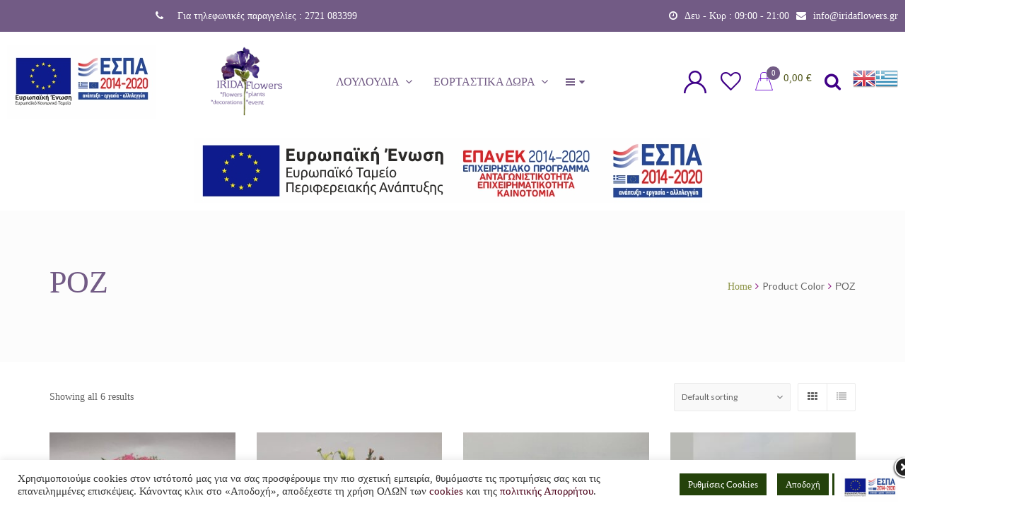

--- FILE ---
content_type: text/html; charset=UTF-8
request_url: https://iridaflowers.gr/color/%CF%81%CE%BF%CE%B6/
body_size: 25703
content:
<!DOCTYPE html>
<html lang="el">
<head>
	<meta charset="UTF-8">
	<meta name="viewport" content="width=device-width, initial-scale=1">
	<link rel="profile" href="http://gmpg.org/xfn/11">
	<link rel="pingback" href="https://iridaflowers.gr/xmlrpc.php">
					<script>document.documentElement.className = document.documentElement.className + ' yes-js js_active js'</script>
				<meta name='robots' content='index, follow, max-image-preview:large, max-snippet:-1, max-video-preview:-1' />

	<!-- This site is optimized with the Yoast SEO plugin v19.6 - https://yoast.com/wordpress/plugins/seo/ -->
	<title>ΡΟΖ Αρχεία - Irida Flowers</title>
	<link rel="canonical" href="https://iridaflowers.gr/color/ροζ/" />
	<meta property="og:locale" content="el_GR" />
	<meta property="og:type" content="article" />
	<meta property="og:title" content="ΡΟΖ Αρχεία - Irida Flowers" />
	<meta property="og:url" content="https://iridaflowers.gr/color/ροζ/" />
	<meta property="og:site_name" content="Irida Flowers" />
	<meta name="twitter:card" content="summary_large_image" />
	<script type="application/ld+json" class="yoast-schema-graph">{"@context":"https://schema.org","@graph":[{"@type":"CollectionPage","@id":"https://iridaflowers.gr/color/%cf%81%ce%bf%ce%b6/","url":"https://iridaflowers.gr/color/%cf%81%ce%bf%ce%b6/","name":"ΡΟΖ Αρχεία - Irida Flowers","isPartOf":{"@id":"https://iridaflowers.gr/#website"},"primaryImageOfPage":{"@id":"https://iridaflowers.gr/color/%cf%81%ce%bf%ce%b6/#primaryimage"},"image":{"@id":"https://iridaflowers.gr/color/%cf%81%ce%bf%ce%b6/#primaryimage"},"thumbnailUrl":"https://iridaflowers.gr/wp-content/uploads/2022/01/μπουκέτο-11-1.jpg","breadcrumb":{"@id":"https://iridaflowers.gr/color/%cf%81%ce%bf%ce%b6/#breadcrumb"},"inLanguage":"el"},{"@type":"ImageObject","inLanguage":"el","@id":"https://iridaflowers.gr/color/%cf%81%ce%bf%ce%b6/#primaryimage","url":"https://iridaflowers.gr/wp-content/uploads/2022/01/μπουκέτο-11-1.jpg","contentUrl":"https://iridaflowers.gr/wp-content/uploads/2022/01/μπουκέτο-11-1.jpg","width":753,"height":730,"caption":"11 1"},{"@type":"BreadcrumbList","@id":"https://iridaflowers.gr/color/%cf%81%ce%bf%ce%b6/#breadcrumb","itemListElement":[{"@type":"ListItem","position":1,"name":"Αρχική","item":"https://iridaflowers.gr/"},{"@type":"ListItem","position":2,"name":"ΡΟΖ"}]},{"@type":"WebSite","@id":"https://iridaflowers.gr/#website","url":"https://iridaflowers.gr/","name":"Irida Flowers","description":"Flowers, Plants, Decorations, Event","potentialAction":[{"@type":"SearchAction","target":{"@type":"EntryPoint","urlTemplate":"https://iridaflowers.gr/?s={search_term_string}"},"query-input":"required name=search_term_string"}],"inLanguage":"el"}]}</script>
	<!-- / Yoast SEO plugin. -->


<link rel='dns-prefetch' href='//fonts.googleapis.com' />
<link rel="alternate" type="application/rss+xml" title="Ροή RSS &raquo; Irida Flowers" href="https://iridaflowers.gr/feed/" />
<link rel="alternate" type="application/rss+xml" title="Ροή Σχολίων &raquo; Irida Flowers" href="https://iridaflowers.gr/comments/feed/" />
<link rel="alternate" type="application/rss+xml" title="Ροή για Irida Flowers &raquo; ΡΟΖ Color" href="https://iridaflowers.gr/color/%cf%81%ce%bf%ce%b6/feed/" />
<style id='wp-img-auto-sizes-contain-inline-css' type='text/css'>
img:is([sizes=auto i],[sizes^="auto," i]){contain-intrinsic-size:3000px 1500px}
/*# sourceURL=wp-img-auto-sizes-contain-inline-css */
</style>
<link rel='stylesheet' id='gtranslate-style-css' href='https://iridaflowers.gr/wp-content/plugins/gtranslate/gtranslate-style24.css?ver=6.9' type='text/css' media='all' />
<link rel='stylesheet' id='berocket_mm_quantity_style-css' href='https://iridaflowers.gr/wp-content/plugins/minmax-quantity-for-woocommerce/css/shop.css?ver=1.3.2.4' type='text/css' media='all' />
<style id='wp-emoji-styles-inline-css' type='text/css'>

	img.wp-smiley, img.emoji {
		display: inline !important;
		border: none !important;
		box-shadow: none !important;
		height: 1em !important;
		width: 1em !important;
		margin: 0 0.07em !important;
		vertical-align: -0.1em !important;
		background: none !important;
		padding: 0 !important;
	}
/*# sourceURL=wp-emoji-styles-inline-css */
</style>
<link rel='stylesheet' id='wp-block-library-css' href='https://iridaflowers.gr/wp-includes/css/dist/block-library/style.min.css?ver=6.9' type='text/css' media='all' />
<style id='global-styles-inline-css' type='text/css'>
:root{--wp--preset--aspect-ratio--square: 1;--wp--preset--aspect-ratio--4-3: 4/3;--wp--preset--aspect-ratio--3-4: 3/4;--wp--preset--aspect-ratio--3-2: 3/2;--wp--preset--aspect-ratio--2-3: 2/3;--wp--preset--aspect-ratio--16-9: 16/9;--wp--preset--aspect-ratio--9-16: 9/16;--wp--preset--color--black: #000000;--wp--preset--color--cyan-bluish-gray: #abb8c3;--wp--preset--color--white: #ffffff;--wp--preset--color--pale-pink: #f78da7;--wp--preset--color--vivid-red: #cf2e2e;--wp--preset--color--luminous-vivid-orange: #ff6900;--wp--preset--color--luminous-vivid-amber: #fcb900;--wp--preset--color--light-green-cyan: #7bdcb5;--wp--preset--color--vivid-green-cyan: #00d084;--wp--preset--color--pale-cyan-blue: #8ed1fc;--wp--preset--color--vivid-cyan-blue: #0693e3;--wp--preset--color--vivid-purple: #9b51e0;--wp--preset--gradient--vivid-cyan-blue-to-vivid-purple: linear-gradient(135deg,rgb(6,147,227) 0%,rgb(155,81,224) 100%);--wp--preset--gradient--light-green-cyan-to-vivid-green-cyan: linear-gradient(135deg,rgb(122,220,180) 0%,rgb(0,208,130) 100%);--wp--preset--gradient--luminous-vivid-amber-to-luminous-vivid-orange: linear-gradient(135deg,rgb(252,185,0) 0%,rgb(255,105,0) 100%);--wp--preset--gradient--luminous-vivid-orange-to-vivid-red: linear-gradient(135deg,rgb(255,105,0) 0%,rgb(207,46,46) 100%);--wp--preset--gradient--very-light-gray-to-cyan-bluish-gray: linear-gradient(135deg,rgb(238,238,238) 0%,rgb(169,184,195) 100%);--wp--preset--gradient--cool-to-warm-spectrum: linear-gradient(135deg,rgb(74,234,220) 0%,rgb(151,120,209) 20%,rgb(207,42,186) 40%,rgb(238,44,130) 60%,rgb(251,105,98) 80%,rgb(254,248,76) 100%);--wp--preset--gradient--blush-light-purple: linear-gradient(135deg,rgb(255,206,236) 0%,rgb(152,150,240) 100%);--wp--preset--gradient--blush-bordeaux: linear-gradient(135deg,rgb(254,205,165) 0%,rgb(254,45,45) 50%,rgb(107,0,62) 100%);--wp--preset--gradient--luminous-dusk: linear-gradient(135deg,rgb(255,203,112) 0%,rgb(199,81,192) 50%,rgb(65,88,208) 100%);--wp--preset--gradient--pale-ocean: linear-gradient(135deg,rgb(255,245,203) 0%,rgb(182,227,212) 50%,rgb(51,167,181) 100%);--wp--preset--gradient--electric-grass: linear-gradient(135deg,rgb(202,248,128) 0%,rgb(113,206,126) 100%);--wp--preset--gradient--midnight: linear-gradient(135deg,rgb(2,3,129) 0%,rgb(40,116,252) 100%);--wp--preset--font-size--small: 13px;--wp--preset--font-size--medium: 20px;--wp--preset--font-size--large: 36px;--wp--preset--font-size--x-large: 42px;--wp--preset--spacing--20: 0.44rem;--wp--preset--spacing--30: 0.67rem;--wp--preset--spacing--40: 1rem;--wp--preset--spacing--50: 1.5rem;--wp--preset--spacing--60: 2.25rem;--wp--preset--spacing--70: 3.38rem;--wp--preset--spacing--80: 5.06rem;--wp--preset--shadow--natural: 6px 6px 9px rgba(0, 0, 0, 0.2);--wp--preset--shadow--deep: 12px 12px 50px rgba(0, 0, 0, 0.4);--wp--preset--shadow--sharp: 6px 6px 0px rgba(0, 0, 0, 0.2);--wp--preset--shadow--outlined: 6px 6px 0px -3px rgb(255, 255, 255), 6px 6px rgb(0, 0, 0);--wp--preset--shadow--crisp: 6px 6px 0px rgb(0, 0, 0);}:where(.is-layout-flex){gap: 0.5em;}:where(.is-layout-grid){gap: 0.5em;}body .is-layout-flex{display: flex;}.is-layout-flex{flex-wrap: wrap;align-items: center;}.is-layout-flex > :is(*, div){margin: 0;}body .is-layout-grid{display: grid;}.is-layout-grid > :is(*, div){margin: 0;}:where(.wp-block-columns.is-layout-flex){gap: 2em;}:where(.wp-block-columns.is-layout-grid){gap: 2em;}:where(.wp-block-post-template.is-layout-flex){gap: 1.25em;}:where(.wp-block-post-template.is-layout-grid){gap: 1.25em;}.has-black-color{color: var(--wp--preset--color--black) !important;}.has-cyan-bluish-gray-color{color: var(--wp--preset--color--cyan-bluish-gray) !important;}.has-white-color{color: var(--wp--preset--color--white) !important;}.has-pale-pink-color{color: var(--wp--preset--color--pale-pink) !important;}.has-vivid-red-color{color: var(--wp--preset--color--vivid-red) !important;}.has-luminous-vivid-orange-color{color: var(--wp--preset--color--luminous-vivid-orange) !important;}.has-luminous-vivid-amber-color{color: var(--wp--preset--color--luminous-vivid-amber) !important;}.has-light-green-cyan-color{color: var(--wp--preset--color--light-green-cyan) !important;}.has-vivid-green-cyan-color{color: var(--wp--preset--color--vivid-green-cyan) !important;}.has-pale-cyan-blue-color{color: var(--wp--preset--color--pale-cyan-blue) !important;}.has-vivid-cyan-blue-color{color: var(--wp--preset--color--vivid-cyan-blue) !important;}.has-vivid-purple-color{color: var(--wp--preset--color--vivid-purple) !important;}.has-black-background-color{background-color: var(--wp--preset--color--black) !important;}.has-cyan-bluish-gray-background-color{background-color: var(--wp--preset--color--cyan-bluish-gray) !important;}.has-white-background-color{background-color: var(--wp--preset--color--white) !important;}.has-pale-pink-background-color{background-color: var(--wp--preset--color--pale-pink) !important;}.has-vivid-red-background-color{background-color: var(--wp--preset--color--vivid-red) !important;}.has-luminous-vivid-orange-background-color{background-color: var(--wp--preset--color--luminous-vivid-orange) !important;}.has-luminous-vivid-amber-background-color{background-color: var(--wp--preset--color--luminous-vivid-amber) !important;}.has-light-green-cyan-background-color{background-color: var(--wp--preset--color--light-green-cyan) !important;}.has-vivid-green-cyan-background-color{background-color: var(--wp--preset--color--vivid-green-cyan) !important;}.has-pale-cyan-blue-background-color{background-color: var(--wp--preset--color--pale-cyan-blue) !important;}.has-vivid-cyan-blue-background-color{background-color: var(--wp--preset--color--vivid-cyan-blue) !important;}.has-vivid-purple-background-color{background-color: var(--wp--preset--color--vivid-purple) !important;}.has-black-border-color{border-color: var(--wp--preset--color--black) !important;}.has-cyan-bluish-gray-border-color{border-color: var(--wp--preset--color--cyan-bluish-gray) !important;}.has-white-border-color{border-color: var(--wp--preset--color--white) !important;}.has-pale-pink-border-color{border-color: var(--wp--preset--color--pale-pink) !important;}.has-vivid-red-border-color{border-color: var(--wp--preset--color--vivid-red) !important;}.has-luminous-vivid-orange-border-color{border-color: var(--wp--preset--color--luminous-vivid-orange) !important;}.has-luminous-vivid-amber-border-color{border-color: var(--wp--preset--color--luminous-vivid-amber) !important;}.has-light-green-cyan-border-color{border-color: var(--wp--preset--color--light-green-cyan) !important;}.has-vivid-green-cyan-border-color{border-color: var(--wp--preset--color--vivid-green-cyan) !important;}.has-pale-cyan-blue-border-color{border-color: var(--wp--preset--color--pale-cyan-blue) !important;}.has-vivid-cyan-blue-border-color{border-color: var(--wp--preset--color--vivid-cyan-blue) !important;}.has-vivid-purple-border-color{border-color: var(--wp--preset--color--vivid-purple) !important;}.has-vivid-cyan-blue-to-vivid-purple-gradient-background{background: var(--wp--preset--gradient--vivid-cyan-blue-to-vivid-purple) !important;}.has-light-green-cyan-to-vivid-green-cyan-gradient-background{background: var(--wp--preset--gradient--light-green-cyan-to-vivid-green-cyan) !important;}.has-luminous-vivid-amber-to-luminous-vivid-orange-gradient-background{background: var(--wp--preset--gradient--luminous-vivid-amber-to-luminous-vivid-orange) !important;}.has-luminous-vivid-orange-to-vivid-red-gradient-background{background: var(--wp--preset--gradient--luminous-vivid-orange-to-vivid-red) !important;}.has-very-light-gray-to-cyan-bluish-gray-gradient-background{background: var(--wp--preset--gradient--very-light-gray-to-cyan-bluish-gray) !important;}.has-cool-to-warm-spectrum-gradient-background{background: var(--wp--preset--gradient--cool-to-warm-spectrum) !important;}.has-blush-light-purple-gradient-background{background: var(--wp--preset--gradient--blush-light-purple) !important;}.has-blush-bordeaux-gradient-background{background: var(--wp--preset--gradient--blush-bordeaux) !important;}.has-luminous-dusk-gradient-background{background: var(--wp--preset--gradient--luminous-dusk) !important;}.has-pale-ocean-gradient-background{background: var(--wp--preset--gradient--pale-ocean) !important;}.has-electric-grass-gradient-background{background: var(--wp--preset--gradient--electric-grass) !important;}.has-midnight-gradient-background{background: var(--wp--preset--gradient--midnight) !important;}.has-small-font-size{font-size: var(--wp--preset--font-size--small) !important;}.has-medium-font-size{font-size: var(--wp--preset--font-size--medium) !important;}.has-large-font-size{font-size: var(--wp--preset--font-size--large) !important;}.has-x-large-font-size{font-size: var(--wp--preset--font-size--x-large) !important;}
/*# sourceURL=global-styles-inline-css */
</style>

<style id='classic-theme-styles-inline-css' type='text/css'>
/*! This file is auto-generated */
.wp-block-button__link{color:#fff;background-color:#32373c;border-radius:9999px;box-shadow:none;text-decoration:none;padding:calc(.667em + 2px) calc(1.333em + 2px);font-size:1.125em}.wp-block-file__button{background:#32373c;color:#fff;text-decoration:none}
/*# sourceURL=/wp-includes/css/classic-themes.min.css */
</style>
<link rel='stylesheet' id='advanced-floating-content-css' href='https://iridaflowers.gr/wp-content/plugins/advanced-floating-content-lite/public/css/advanced-floating-content-public.css?ver=1.0.0' type='text/css' media='all' />
<link rel='stylesheet' id='cookie-law-info-css' href='https://iridaflowers.gr/wp-content/plugins/cookie-law-info/public/css/cookie-law-info-public.css?ver=2.1.2' type='text/css' media='all' />
<link rel='stylesheet' id='cookie-law-info-gdpr-css' href='https://iridaflowers.gr/wp-content/plugins/cookie-law-info/public/css/cookie-law-info-gdpr.css?ver=2.1.2' type='text/css' media='all' />
<link rel='stylesheet' id='crp-main-front-style-css' href='https://iridaflowers.gr/wp-content/plugins/grid-kit-premium/css/crp-main-front.css?ver=6.9' type='text/css' media='all' />
<link rel='stylesheet' id='crp-tc-buttons-css' href='https://iridaflowers.gr/wp-content/plugins/grid-kit-premium/css/crp-tc-buttons.css?ver=6.9' type='text/css' media='all' />
<link rel='stylesheet' id='crp-font-awesome-css' href='https://iridaflowers.gr/wp-content/plugins/grid-kit-premium/css/fontawesome/font-awesome.css?ver=6.9' type='text/css' media='all' />
<link rel='stylesheet' id='crp-preloader-css' href='https://iridaflowers.gr/wp-content/plugins/grid-kit-premium/css/crp-preloader.css?ver=6.9' type='text/css' media='all' />
<style id='woocommerce-inline-inline-css' type='text/css'>
.woocommerce form .form-row .required { visibility: visible; }
/*# sourceURL=woocommerce-inline-inline-css */
</style>
<link rel='stylesheet' id='wr-custom-attributes-css' href='https://iridaflowers.gr/wp-content/plugins/wr-custom-attributes/assets/css/front-end.css?ver=6.9' type='text/css' media='all' />
<link rel='stylesheet' id='jquery-selectBox-css' href='https://iridaflowers.gr/wp-content/plugins/yith-woocommerce-wishlist/assets/css/jquery.selectBox.css?ver=1.2.0' type='text/css' media='all' />
<link rel='stylesheet' id='yith-wcwl-font-awesome-css' href='https://iridaflowers.gr/wp-content/plugins/yith-woocommerce-wishlist/assets/css/font-awesome.css?ver=4.7.0' type='text/css' media='all' />
<link rel='stylesheet' id='woocommerce_prettyPhoto_css-css' href='//iridaflowers.gr/wp-content/plugins/woocommerce/assets/css/prettyPhoto.css?ver=3.1.6' type='text/css' media='all' />
<link rel='stylesheet' id='yith-wcwl-main-css' href='https://iridaflowers.gr/wp-content/plugins/yith-woocommerce-wishlist/assets/css/style.css?ver=3.12.0' type='text/css' media='all' />
<style id='yith-wcwl-main-inline-css' type='text/css'>
.yith-wcwl-share li a{color: #FFFFFF;}.yith-wcwl-share li a:hover{color: #FFFFFF;}.yith-wcwl-share a.facebook{background: #39599E; background-color: #39599E;}.yith-wcwl-share a.facebook:hover{background: #39599E; background-color: #39599E;}.yith-wcwl-share a.twitter{background: #45AFE2; background-color: #45AFE2;}.yith-wcwl-share a.twitter:hover{background: #39599E; background-color: #39599E;}.yith-wcwl-share a.pinterest{background: #AB2E31; background-color: #AB2E31;}.yith-wcwl-share a.pinterest:hover{background: #39599E; background-color: #39599E;}.yith-wcwl-share a.email{background: #FBB102; background-color: #FBB102;}.yith-wcwl-share a.email:hover{background: #39599E; background-color: #39599E;}.yith-wcwl-share a.whatsapp{background: #00A901; background-color: #00A901;}.yith-wcwl-share a.whatsapp:hover{background: #39599E; background-color: #39599E;}
/*# sourceURL=yith-wcwl-main-inline-css */
</style>
<link rel='stylesheet' id='wr-live-search-css' href='https://iridaflowers.gr/wp-content/plugins/wr-live-search/assets/css/frontend.css?ver=6.9' type='text/css' media='all' />
<link rel='stylesheet' id='font-awesome-css' href='https://iridaflowers.gr/wp-content/plugins/yith-woocommerce-wishlist/plugin-fw/assets/fonts/font-awesome/font-awesome.min.css?ver=4.7.0' type='text/css' media='all' />
<style id='font-awesome-inline-css' type='text/css'>
[data-font="FontAwesome"]:before {font-family: 'FontAwesome' !important;content: attr(data-icon) !important;speak: none !important;font-weight: normal !important;font-variant: normal !important;text-transform: none !important;line-height: 1 !important;font-style: normal !important;-webkit-font-smoothing: antialiased !important;-moz-osx-font-smoothing: grayscale !important;}
/*# sourceURL=font-awesome-inline-css */
</style>
<link rel='stylesheet' id='wr-nitro-web-fonts-css' href='https://fonts.googleapis.com/css?family=Lato%3A400%7CUbuntu%3A500%2C400&#038;subset=latin%2Clatin-ext&#038;ver=6.9' type='text/css' media='all' />
<link rel='stylesheet' id='wr-nitro-child-style-css' href='https://iridaflowers.gr/wp-content/themes/wr-nitro-child/style.css?ver=6.9' type='text/css' media='all' />
<link rel='stylesheet' id='owl-carousel-css' href='https://iridaflowers.gr/wp-content/themes/wr-nitro/assets/3rd-party/owl-carousel/owl.carousel.min.css?ver=6.9' type='text/css' media='all' />
<link rel='stylesheet' id='wr-nitro-woocommerce-css' href='https://iridaflowers.gr/wp-content/themes/wr-nitro/assets/woorockets/css/woocommerce.css?ver=6.9' type='text/css' media='all' />
<link rel='stylesheet' id='wr-nitro-main-css' href='https://iridaflowers.gr/wp-content/themes/wr-nitro/assets/woorockets/css/main.css?ver=6.9' type='text/css' media='all' />
<style id='wr-nitro-main-inline-css' type='text/css'>
body {font-weight: 400;font-size: 100%;letter-spacing: 0px;line-height: 24px;}h1,h2,h3,h4,h5,h6 {letter-spacing: 0px;font-family: "Lato";font-weight: 400;}h1 {font-size: 63px;line-height: 71.964px;}h2 {font-size: 45px;line-height: 50.886px;}h3 {font-size: 31px;line-height: 35.982px;}h4 {font-size: 22px;line-height: 25.452px;}h5 {font-size: 16px;line-height: 21.6px;}h6 {font-size: 11px;line-height: 12.726px;}.format-quote .quote-content,blockquote {font-family: "Lato";}@media only screen and (min-width: 1024px) {.offset {position: relative;padding: 0px;}.offset:after {border-width: 0px;border-color: #ffffff;}.woocommerce-demo-store.offset {padding-top: 52px;}.woocommerce-demo-store.offset .demo_store {top: 0px;}.admin-bar.woocommerce-demo-store.offset .demo_store {top: 32px;}.mfp-wrap {top: 10px;height: calc(100% - 20px);}.admin-bar .mfp-wrap {top: 42px;height: calc(100% - 52px);}}.row {margin-left: -15px;margin-right: -15px;}.main-content, .primary-sidebar {padding-left: 15px;padding-right: 15px;}.primary-sidebar .widget {margin-bottom: 30px;}@media screen and (max-width: 800px) {.style-4 .p-single-images .product__badge {right: 15px;}}.container {max-width: 1170px;}@media screen and (max-width: 1024px) {.container {max-width: 100% !important;}}.site-title {padding-top: 80px;padding-bottom: 80px;min-height: 214px;background-color: #f2f2f2;}.site-title h1 {font-size: 44px;line-height: 44px;}.site-title .desc {font-size: px;line-height: px;}.post-title {padding-top: 100px;padding-bottom: 100px;}.post-title .entry-title {font-size: 45px;line-height: 45px;}#shop-main .products.grid-layout:not(.boxed),#shop-main .products.grid-layout.item-style-6 {margin: 0 -15px;}#woof_results_by_ajax .products {width: calc(100% + 30px);}#shop-main .products.grid-layout .product {padding: 15px;}#shop-sidebar .widget {margin-bottom: 30px;}@media (min-width: 769px) {#shop-main .products.grid-layout .product:nth-child(4n+1) {clear: both;}}@media (max-width: 768px) {#shop-main .products.grid-layout .product:nth-child(2n+1) {clear: both;}}#shop-main .products.masonry-layout {margin: 0 -15px;}#shop-main .products.masonry-layout .product {padding: 15px ;}#shop-main .products.masonry-layout.item-style-4 .product {padding-bottom: 10px;}.product__image.mask .mask-inner { background: rgba(0, 0, 0, 0.7) }.page-content .main-content {width: 100%;}.blog .primary-sidebar {width: 300px;}.blog .main-content {width: calc(100% - 300px);}.single-attachment .main-content,.single-post .main-content {width: 100%;}.b-single .entry-content {margin: 0 auto !important;max-width: 750px;}.archive #shop-main,.archive-shop {width: 100%;}.style-2 #shop-detail {width: 100%;}.nitro-gallery > .row {margin-left: -15px;margin-right: -15px;}.nitro-gallery .gallery-list .item {padding: 15px;}.archive .galleries .grid figure:nth-child(4n+1) {clear: both;}.archive .galleries > .row {margin: -15px;}.archive .galleries figure.hentry {padding: 15px;}.footer {background-color: #ffffff;}.footer .bot {background-color: #f2f2f2;}.error404 .wrapper {background-color:#f7f7f7;background-size:auto;background-position:center center;background-attachment:scroll;background-repeat:no-repeat;}.error404 .heading-404 * {font-size: 88px;line-height: 88px;color: #292929;font-weight: bold;}.widget-style-1 .widget {padding: 20px;background-color:#f2f2f2; border: 1px solid #ebebeb;padding: 20px;}.woof_container_inner > h4,.widget-style-1 .widget .widget-title {border-bottom: 1px solid #ebebeb;}.widget-style-1 .widget .widget-title {padding-bottom: 10px;}.meta-color,.entry-meta,.entry-meta a,.entry-meta span a,.entry-meta i,.sc-product-package .p-package-cat a,.widget li .info,blockquote,.b-single .single-nav > div > span,time, .irs-grid-text,.irs-min, .irs-max {color: #ababab;}::-webkit-input-placeholder {color: #ababab;}:-moz-placeholder {color: #ababab;}::-moz-placeholder {color: #ababab;}:-ms-input-placeholder {color: #ababab;}.irs-grid-pol, .irs-from, .irs-to, .irs-single {background: #ababab;}.nitro-line,.nitro-line > *,.nitro-line .yith-wcwl-add-to-wishlist a,.btb,select:not(.cate-search),ul li,input:not([type="submit"]):not([type="button"]):not(.submit):not(.button):not(.extenal-bdcl),.p-single-action .yith-wcwl-add-to-wishlist div a,textarea,table, th, td,.woocommerce-cart th,.woocommerce-cart td,blockquote,.quantity .btn-qty a:first-child,.widget ul li,.b-masonry .entry-meta,.comments-area .comment-form p,.woocommerce-cart .cart-collaterals section,.style-1 .woocommerce-tabs .tabs,.style-2 .clean-tab *:not(.submit),.style-3 .accordion-tabs > div,.style-3 .accordion-tabs,.style-4 .woocommerce-tabs .tabs li:not(:last-child),.default-tab .woocommerce-tabs .tabs,.woocommerce-page input[type="checkbox"] + label:before,#checkout_timeline,.timeline-horizontal,.page-numbers li span:not(.dots),.page-numbers li a:hover,.style-3 ul.page-numbers,.sc-product-package ul li,.woocommerce-cart .woocommerce > form,.woocommerce-page .form-container,.woocommerce-checkout .form-row input.input-text,.woocommerce-checkout .select2-container,.woocommerce-page .select2-container .select2-choice,.woocommerce-page .select2-drop-active,.grid.boxed.pag-number .product,.default-tab .woocommerce-tabs .wc-tabs > li,.vc_tta-tabs .vc_tta-tabs-container .vc_tta-tab,.wr-pricing-table.style-1 .pricing-item .inner,.wr-pricing-table.style-1 .pricing-item .pricing-header,.wr-pricing-table.style-3 .pricing-item .inner,.wr-pricing-table.style-4 .pricing-item .inner,.quickview-modal .info div[itemprop="description"],.quickview-modal .info .quickview-button, .quickview-modal .info .p-meta,.sc-product-package .product__btn_cart,.woocommerce .wishlist_table td.product-add-to-cart a.product__btn_cart,.pagination.wc-pagination .page-ajax a,.style-3 .accordion-tabs .panel,.style-2 .woocommerce-tabs div .panel,.woocommerce-cart .cart-collaterals .coupon,.vc_toggle, .vc_toggle.vc_toggle_active .vc_toggle_title,.wr-pricing-table.style-2 .pricing-item .pricing-footer,.wr-custom-attribute li:not(.selected) a,.wr-custom-attribute.color-picker li a:after,.wr-pricing-table.style-2 .pricing-item .pricing-footer,.chosen-container-multi .chosen-choices,.chosen-container .chosen-drop,.woof_redraw_zone .irs-slider,.woof_list_label .woof_label_term,.woof_label_count,.woof_sid_auto_shortcode, .woof_show_auto_form, .woof_hide_auto_form,.booking-pricing-info,.grid.boxed.pag-number:not(.sc-product):not(.sc-products) .product,.sc-products.grid-boxed-layout .product,.group-quantity .product__btn_cart {border-color: #ebebeb !important;}.sc-cat-list ul li ul {border-color: #ebebeb;}.sc-testimonials.style-2 .arrow,.sc-cat-list ul li a {border-bottom-color: #ebebeb !important;}.woocommerce-checkout #checkout_timeline li:not(:last-child):after,.vc_tta-tabs.vc_tta-style-style-7 .vc_tta-tabs-container:before,.vc_tta-tabs.vc_tta-style-style-4 .vc_tta-tabs-container .vc_tta-tab:before,.vc_tta-tabs.vc_tta-style-style-6 .vc_tta-tabs-container .vc_tta-tab:before,.vc_tta-tabs.vc_tta-style-style-2 .vc_tta-tabs-container:before,.wr-pricing-table .style-1 .pricing-item .units:before,.wr-pricing-table .style-3 .pricing-item .units:before,.widget_price_filter .ui-slider {background-color: #ebebeb;}select,textarea,.chosen-container-multi .chosen-choices,input:not([type="submit"]):not([type="button"]):not(.submit):not(.button),.woocommerce-checkout .select2-container,.select2-container .select2-choice,.select2-results .select2-highlighted,.select2-search {background-color: #f9f9f9;}.overlay_bg,.wr-mobile.woocommerce-page.archive .wrapper,.default-tab .woocommerce-tabs .wc-tabs > li a:hover,.default-tab .woocommerce-tabs .wc-tabs > li.active a,.widget ul li .count,.style-1 .woocommerce-tabs,.b-classic.boxed .post,.style-2 .woocommerce-tabs #comments .comment-text,.style-3 .woocommerce-tabs #comments .comment-text,.style-4 .woocommerce-tabs #comments .comment-text,.vc_progress_bar.style-1 .vc_single_bar,.vc_progress_bar.style-1 .vc_single_bar .vc_bar:before,.vc_progress_bar .vc_single_bar,.wr-pricing-table.style-2 .pricing-item .inner,.wr-pricing-table.style-3 .pricing-item .price-value,.wr-pricing-table.style-4 .pricing-item .inner:hover,[class*="b-"].default .entry-cat a,.widget .tagcloud a,.galleries .grid .item-inner,.single-gallery .wr-nitro-carousel .owl-dots > div span,.pagination.wc-pagination .page-ajax a,.entry-thumb i.body_bg:hover,.irs-min, .irs-max,.search-results .search-item,.woof_list_label .woof_label_term {background-color: #f2f2f2;}.vc_progress_bar.style-1 .vc_single_bar {border-color: #f2f2f2;}.style-2 .woocommerce-tabs #comments .comment_container:before,.style-3 .woocommerce-tabs #comments .comment_container:before,.style-4 .woocommerce-tabs #comments .comment_container:before,.comments-area .comment-list .comment-content-wrap:before,.b-classic.small.boxed .entry-thumb:before {border-right-color: #f2f2f2;}.rtl .b-classic.small.boxed .entry-thumb:before {border-left-color: #f2f2f2;}.sc-product-package ul li:before {color: #f2f2f2;}body .wrapper,.body_bg,.single-mobile-layout .p-single-info.fixed .p-single-action,.single-mobile-layout.product-type-variable .p-single-info.fixed .single_variation_wrap,.single-mobile-layout .wishlist-btn a,[class*="b-"].boxed .entry-cat a,.b-zigzag.default .entry-cat a,.wr-pricing-table.style-1 .pricing-item .inner,.select2-results,.product-btn-right .product__btn,.product-btn-center:not(.btn-inside-thumbnail) .product__action a,.nivo-lightbox-theme-default.nivo-lightbox-overlay,.style-1 .woocommerce-tabs #comments .comment-text,.woof_redraw_zone .irs-slider,.woof_redraw_zone .irs-bar,.style-5 .woocommerce-tabs #comments .comment-text,.style-2 .woocommerce-tabs.accordion-tabs #comments .comment-text {background-color: #ffffff;}.style-2 .woocommerce-tabs.accordion-tabs #comments .comment_container:before,.style-5 .woocommerce-tabs #comments .comment_container:before,.style-1 .woocommerce-tabs #comments .comment_container:before {border-right-color: #ffffff;}.sc-testimonials.style-2 .arrow span {border-bottom-color: #ffffff;}.body_bg_text,.irs-from, .irs-to, .irs-single {color: #ffffff;}body,.body_color,.entry-cat a,.p-meta a,.port-content .hentry .title .cat,.port-content .hentry .title .cat a,.nitro-member.style-1 .social a,.nitro-member.style-3 .social a,.select2-results li,.woocommerce-cart .shop_table .product-price .amount,.woocommerce-cart .cart_totals .cart-subtotal .amount,.color-dark,.icon_color,.icon_color * i,.single-mobile-layout .addition-product .add_to_cart_button i,.price del,.price del .amount,.star-rating:before,.wc-switch a.active,.select2-container .select2-choice,.single-gallery .wr-nitro-carousel .owl-dots > div.active span,.pagination.wc-pagination .page-ajax a,.nivo-lightbox-theme-default .nivo-lightbox-nav:before,.vc_toggle .vc_toggle_title .vc_toggle_icon:before,.vc_progress_bar.style-1 .vc_single_bar .vc_label > span,.wr-product-share h3,.woof_show_auto_form,.woocommerce-checkout .shop_table .cart-subtotal .amount,.woocommerce-checkout .shop_table .cart_item .amount,.style-5:not(.downloadable) .p-single-action .cart .wishlist-btn .tooltip {color: #646464;}.single-gallery .wr-nitro-carousel .owl-dots > div.active span,.single-gallery .wr-nitro-carousel .owl-dots > div:hover span,.woof_redraw_zone .irs-slider:after,.woof_redraw_zone .irs-line-left,.woof_redraw_zone .irs-line-right,.woof_redraw_zone .irs-line-mid {background-color: #646464;}.wr-nitro-carousel .owl-dots .owl-dot span {border-color: #646464;}.select2-container .select2-choice .select2-arrow b:after {border-top-color: #646464;}h1,h2,h3,h4,h5,h6,.heading-color,.heading-color > a,.entry-title,.entry-title a,.title a,[class*="title"] > a,.product__title a,.vc_tta-container .vc_tta.vc_general .vc_tta-tab > a,.wr-pricing-table .pricing-item .price-value,.woocommerce-checkout .shop_table th.product-name,.woocommerce-checkout .payment_methods li label,a:hover,.widget ul li a,.entry-meta a:hover,.hover-primary:hover,.vc_toggle .vc_toggle_title .vc_toggle_icon:hover:before,.vc_progress_bar.style-1 .vc_single_bar .vc_label {color: #323232;}.heading-bg,.widget_price_filter .ui-slider > *,.wr-pricing-table.style-3 .pricing-item .units:before  {background-color: #323232;}.widget_price_filter .ui-slider-handle {border-color: #323232;}.wr-btn,.button,button[class*="button"],.submit,input[type="submit"],a.button_sg,.yith-woocompare-widget a.compare {display: inline-block;text-align: center;white-space: nowrap;font-size: 13px;height: 45px;line-height: 41px;letter-spacing: 0px;padding: 0 20px;border: 2px solid;border-radius: 2px;text-transform: uppercase;}.p-single-action .actions-button a {line-height: 43px;height: 45px;width: 45px;}.plus-minus-button input {    height: 45px;}.qty-suffix {    line-height: 43px;        margin: 10px 10px 0 0 !important;}.quantity input[type="number"],.auction-ajax-change .quantity input {line-height: 41px;height: 43px;width: 43px;}.quantity {width: 77px;}.style-5:not(.downloadable) .p-single-action .cart .wishlist-btn {width: calc(100% - 87px);width: -webkit-calc(100% - 87px);margin-right: 0;}.quantity .btn-qty a {height: 22.5px;line-height: 22.5px;}.woocommerce-wishlist button[class*="button"],.woocommerce-wishlist .button {height: 45px !important;line-height: 41px !important;padding: 0 20px !important;border: 2px solid !important;border-radius: 2px !important;}.wr-btn-solid, .button, button[class*="button"], .submit, input[type="submit"]:not(.wr-btn-outline), a.button_sg, .yith-woocompare-widget a.compare {background-color: #323232;border-color: #323232;color: #fff;}.wr-btn-solid:hover, .button:hover, button[class*="button"]:hover, .submit:hover, input[type="submit"]:not(.wr-btn-outline):not([disabled]):hover, .yith-woocompare-widget a.compare:hover {background-color: #222;border-color: #323232;color: #fff;} .wr-btn.wr-btn-outline, .woocommerce-checkout .timeline-horizontal input.button.alt.prev, .sc-product-package .product__btn_cart, .woocommerce .wishlist_table td.product-add-to-cart a.product__btn_cart { background-color: rgba(255, 255, 255, 0); border-color: #323232;  color: #323232; }.wr-btn.wr-btn-outline:hover, .woocommerce-checkout .timeline-horizontal input.button.alt.prev:hover, .sc-product-package .product__btn_cart:hover, .woocommerce .wishlist_table td.product-add-to-cart a.product__btn_cart:hover {background-color: #222;border-color: #323232;color: #fff;}.sc-product-package .product__btn_cart,.woocommerce .wishlist_table td.product-add-to-cart a.product__btn_cart,.list .product__action > div a,.p-single-action .product__compare > a,.p-single-action .yith-wcwl-add-to-wishlist a {border-radius: 2px;}#wr-back-top > a {width: 32px;height: 32px;line-height: 27px;font-size: 14px;}#wr-back-top > a:hover {color: #fff !important;}/** * Write your custom CSS code here. */h1, h2, h3, h4, h5, h6, p, span, li, a, b {    font-family: "Century Gothic" !important;}.icon-Time:before {    content: "\f017";color:#fff;font-family: FontAwesome;    margin-right: 10px;}.icon-Mail:before {    content: "\f0e0";color:#fff;font-family: FontAwesome;    margin-right: 10px;}.icon-phone:before {    content: "\f095";color:#fff;font-family: FontAwesome;    margin-right: 10px;}.sc-products.wr-nitro-carousel .owl-nav > div {    top: 0;    background: transparent;}.fa-angle-left:before {       color: #8d177f !important;}.fa-angle-right:before {        color: #8d177f !important;}.product-btn-right .product__title a {    line-height: 24px;    font-size: 14px;    font-weight: bold;    color: #6505ad;}.product-btn-right .product__title a:hover {    line-height: 24px;    font-size: 14px !important;    font-weight: bold;    color: #8e9549 !important; }.product__price .amount{ color: #8e9549 !important;}#footer a{color: #8e9549 !important; }.footer .widget-title {    text-transform: none;    font-size: 16px;    color: purple !important;    /* font-weight: bold; */    font-size: 20px !important;}.woocommerce-breadcrumb  a, .amount { color: #8e9549 !important;}.woocommerce-tabs .active a.tab-heading{color: #6505ad !important;}.site-title {        background-color: #f2f2f240 !important;}.site-title h1 {    font-size: 44px;    line-height: 44px;    color: #725b85 !important;}.hb-cart .cart-control span.count {       background: #9689a4 !important;}.amount{color:#53591D !important;}.product__price .amount,#footer a , .hb-s2i7 .mini-price .amount {    color: #53591D !important;}.hb-cart .cart-control span.count {    background: #725b85 !important;}.image-banner.text .inner-content > * {    color: #ffffff;    background: #1e1e1e8a;   }.page-numbers li span:not(.dots){color:#6505ad !important;}.page-numbers li > * {       color: #53591d !important;    }.availability .stock {    background: #725b85 !important;    }.cli-bar-message a{color:#4b0118 !important;}.cli-plugin-button{background:#24420B !important;}.cli-plugin-button a{color:#fff !important;}a,.hover-main:hover,.mfp-close:hover,.format-audio .mejs-controls .mejs-time-rail .mejs-time-current,.post-title.style-2 a:hover,.b-single .post-tags a:hover,.port-cat a.selected,.port-content .hentry .action a:hover,.port-single .hentry .thumb .mask a:hover,.color-primary,.wc-switch a:hover,#p-preview .owl-buttons *:hover,.product__price .amount,.p-single-images .p-gallery .owl-buttons > *:hover,.woocommerce-cart .shop_table .cart_item:hover .remove:hover,.woocommerce-cart .shop_table .product-name a:hover,.woocommerce-cart .quantity .btn-qty a:hover,.woocommerce-cart .shop_table tbody .product-subtotal,.amount,[class*="title"]:hover > a,.widget .product-title:hover > a,.widget ul li a:hover,.widget-search button:hover,[class*="product"] ins,.woocommerce-account .user-link a:hover,.woocommerce-checkout #checkout_timeline.text li.active,.sc-social-network .info.outside a:hover,.vc_tta-container .vc_tta-tabs .vc_tta-tabs-container .vc_tta-tab.vc_active > a,.vc_tta-container .vc_tta-tabs .vc_tta-tabs-container .vc_tta-tab:hover > a,.page-numbers li span:not(.dots), .page-numbers li a:hover,.hb-minicart .mini_cart_item .info-item .title-item a:hover,.widget_shopping_cart_content .total .amount,.hb-minicart .action-top-bottom .quickview-outer .edit-cart:hover:before,.hb-minicart .action-top-bottom .remove-outer .remove:hover:before,.hb-cart-outer .dark-style .widget_shopping_cart_content .buttons .wc-forward:hover,.entry-cat a:hover,.style-2 .clean-tab .tabs li.active a,.style-2 .clean-tab .tabs li a:hover,.nitro-member .social a:hover,.maintenance.maintenance-style-2 .wr-countdown > div > div,.icon_color:hover,.icon_color > *:hover i,.gallery-fullscreen .wr-nitro-carousel .owl-nav > div:hover,.woocommerce .wishlist_table .remove-product:hover,.product__title a:hover,.star-rating span:before,.product__action-bottom > .product__btn:hover,.woocommerce-tabs .active a.tab-heading,.vc_toggle .vc_toggle_title:hover > *,.filters a.selected,.woof_label_count,.widget_nav_menu .current-menu-item a,.yith-wcwl-wishlistexistsbrowse.show i, .yith-wcwl-wishlistaddedbrowse.show i {color: #ff4064;}.loader,.style-2 .clean-tab .woocommerce-tabs .tabs li.active a,.style-3 .page-numbers li span:not(.dots),.style-3 .page-numbers li a:hover,.wr-nitro-carousel .owl-dots .owl-dot:hover span,.wr-nitro-carousel .owl-dots .owl-dot.active span,.p-single-images .flex-control-paging li a:hover,.p-single-images .flex-control-paging li .flex-active,.woof_list_label li .woof_label_term:hover,.woof_list_label li .woof_label_term.checked,#wr-back-top > a:hover {border-color: #ff4064 !important;}.sc-cat-list ul li a:hover,.wr-onepage-nav a span:before,.vc_toggle.vc_toggle_active,.sc-cat-list ul li ul {border-left-color: #ff4064;}.rtl .sc-cat-list ul li a:hover {border-right-color: #ff4064;}.bg-primary,.hover-bg-primary:hover,.product_list_widget .remove:hover,.sc-product-package .p-package-cart .button:hover,.sc-product-button a:hover,.sc-product-button.light .button span.tooltip:hover,.hb-minicart .action-top-bottom .edit-form-outer .edit-btn,.style-1 .woocommerce-tabs .tabs li.active a:before,.vc_tta-tabs.vc_tta-style-style-2 .vc_tta-tabs-container .vc_tta-tab:before,.vc_tta-tabs.vc_tta-style-style-3 .vc_tta-tabs-container .vc_tta-tab:before,.vc_tta-tabs.vc_tta-style-style-7 .vc_tta-tabs-container .vc_tta-tab:before,.woof_container_inner > h4:before,.widget-style-2 .widget .widget-title:before,.widget-style-3 .widget .widget-title:before,.wr-onepage-nav a span,.wr-nitro-carousel .owl-dots .owl-dot.active span,.wr-nitro-carousel .owl-dots .owl-dot:hover span,.p-single-images .flex-control-paging li a.flex-active,.p-single-images .flex-control-paging li a:hover,.woof_list_label li .woof_label_term:hover,.woof_list_label li .woof_label_term.checked,.page-links a:hover,.page-links a:focus,.woocommerce-account .form-container .woocommerce-MyAccount-navigation li.is-active:after,.wr-pricing-table.style-1 .pricing-item .units:before {background-color: #ff4064;} .header  {border-radius:0px;}.hb-s1i2{border-radius:0px;padding-bottom:10px;padding-left:10px;padding-right:10px;padding-top:10px;}.hb-s1i5{border-radius:0px;padding-bottom:10px;padding-left:10px;padding-right:10px;padding-top:10px;} .header .section-1{background-color:#725b85;border-radius:0px;}.header .section-1 .container{border-radius:0px;max-width:100%;}.hb-s2i1{border-radius:0px;padding-bottom:10px;padding-left:10px;padding-right:10px;padding-top:10px;}.header .hb-s2i2 img{max-width: 200px}.hb-s2i2{border-radius:0px;color:#333333;font-size:20px;font-weight:400;letter-spacing:0px;line-height:30px;margin-bottom:10px;margin-top:10px;padding-bottom:10px;padding-left:10px;padding-right:10px;padding-top:10px;}.header .element-item.hb-s2i3{border-radius:0px;padding-bottom:10px;padding-left:10px;padding-right:10px;padding-top:10px;}.hb-s2i3,.hb-s2i3 a{font-family:Ubuntu;font-size:16px;font-weight:500;letter-spacing:0px;line-height:21px;text-transform:none;}.hb-s2i3.site-navigator-outer a,.hb-s2i3.site-navigator-outer .menu-more .icon-more,.hb-s2i3.site-navigator-outer .menu-breadcrumbs{color: #725b85}.hb-s2i3.site-navigator-outer .menu-more .icon-more .wr-burger-menu:before{background: #725b85}.hb-s2i3.site-navigator-outer .menu-more .icon-more .wr-burger-menu:after{border-top-color: #725b85; border-bottom-color: #725b85}.hb-s2i3 .menu-default ul a,.hb-s2i3 .mm-container,.hb-s2i3 .mm-container a{font-style:normal;text-decoration:none;text-transform:none;font-weight:400;}.hb-s2i3.site-navigator-outer li.menu-default ul{width:220px}.header .hb-s2i3 .site-navigator > .menu-item > .menu-item-link,.header .hb-s2i3 .site-navigator > li.menu-item-language > a { padding-left: 15px; padding-right: 15px}.hb-s2i3 .mm-container .title-column { font-size: 19px}.hb-s2i3.site-navigator-outer li.menu-item:hover > .menu-item-link,.hb-s2i3 .site-navigator > .current-menu-ancestor > .menu-item-link,.hb-s2i3 .site-navigator > .current-menu-item > .menu-item-link,.hb-s2i3.site-navigator-outer .menu-more .nav-more .site-navigator li.menu-item:hover > .menu-item-link,.hb-s2i3.site-navigator-outer .menu-item-link:hover,.header.vertical-layout .text-layout .hb-s2i3.site-navigator-outer.animation-vertical-accordion .active-accordion > .menu-item-link,.hb-menu-outer .animation-vertical-accordion.hb-s2i3.site-navigator-outer.animation-vertical-accordion .active-accordion > .menu-item-link,.hb-s2i3 .mm-container-outer .menu-item-link:hover,.hb-s2i3.site-navigator-outer .menu-breadcrumbs .element-breadcrumbs:not(:last-child) span:hover { color:#4f4a1f}.hb-s2i5{border-radius:0px;padding-bottom:10px;padding-left:10px;padding-right:10px;padding-top:10px;} .header .hb-s2i6{border-radius:0px;color:#333333;padding-bottom:10px;padding-left:10px;padding-right:10px;padding-top:10px;} .header .hb-s2i6 .text{color: #333333;font-size: 14px} .header .hb-s2i6 .icon{color: #400087;font-size: 25px} .header .hb-s2i6:hover .icon {color: #4f4a1f}.hb-s2i7 .mini-price .amount{color:#400087}.hb-s2i7{border-radius:0px;padding-bottom:10px;padding-left:10px;padding-right:10px;padding-top:10px;}.hb-s2i7 .cart-control i{ color: #6500cc; font-size: 25px }.hb-s2i7:hover .cart-control > i{ color: #4f4a1f }.header .hb-s2i8{border-radius:0px;}.header .hb-s2i8 .open:hover{color:#4f4a1f}.header .hb-s2i8 .open{color:#400087;font-size:25px;}.hb-s2i8 .txt-search{ width: 300px !important }.hb-s2i9{border-radius:0px;padding-bottom:10px;padding-left:10px;padding-right:10px;padding-top:10px;} .header .section-2{border-radius:0px;}.header .section-2 .container{border-radius:0px;max-width:100%;}.hb-s3i1{border-radius:0px;padding-bottom:10px;padding-left:10px;padding-right:10px;padding-top:10px;} .header .section-3{border-radius:0px;}.header .section-3 .container{border-radius:0px;max-width:1170px;}
/*# sourceURL=wr-nitro-main-inline-css */
</style>
<script type="text/template" id="tmpl-variation-template">
	<div class="woocommerce-variation-description">{{{ data.variation.variation_description }}}</div>
	<div class="woocommerce-variation-price">{{{ data.variation.price_html }}}</div>
	<div class="woocommerce-variation-availability">{{{ data.variation.availability_html }}}</div>
</script>
<script type="text/template" id="tmpl-unavailable-variation-template">
	<p>Sorry, this product is unavailable. Please choose a different combination.</p>
</script>
<script type="text/javascript" src="https://iridaflowers.gr/wp-includes/js/jquery/jquery.min.js?ver=3.7.1" id="jquery-core-js"></script>
<script type="text/javascript" src="https://iridaflowers.gr/wp-includes/js/jquery/jquery-migrate.min.js?ver=3.4.1" id="jquery-migrate-js"></script>
<script type="text/javascript" src="https://iridaflowers.gr/wp-content/plugins/advanced-floating-content-lite/public/js/advanced-floating-content-public.js?ver=1.0.0" id="advanced-floating-content-js"></script>
<script type="text/javascript" id="cookie-law-info-js-extra">
/* <![CDATA[ */
var Cli_Data = {"nn_cookie_ids":[],"cookielist":[],"non_necessary_cookies":[],"ccpaEnabled":"","ccpaRegionBased":"","ccpaBarEnabled":"","strictlyEnabled":["necessary","obligatoire"],"ccpaType":"gdpr","js_blocking":"1","custom_integration":"","triggerDomRefresh":"","secure_cookies":""};
var cli_cookiebar_settings = {"animate_speed_hide":"500","animate_speed_show":"500","background":"#FFF","border":"#b1a6a6c2","border_on":"","button_1_button_colour":"#61a229","button_1_button_hover":"#4e8221","button_1_link_colour":"#fff","button_1_as_button":"1","button_1_new_win":"","button_2_button_colour":"#333","button_2_button_hover":"#292929","button_2_link_colour":"#444","button_2_as_button":"","button_2_hidebar":"","button_3_button_colour":"#dedfe0","button_3_button_hover":"#b2b2b3","button_3_link_colour":"#ffffff","button_3_as_button":"1","button_3_new_win":"","button_4_button_colour":"#dedfe0","button_4_button_hover":"#b2b2b3","button_4_link_colour":"#ffffff","button_4_as_button":"1","button_7_button_colour":"#61a229","button_7_button_hover":"#4e8221","button_7_link_colour":"#fff","button_7_as_button":"1","button_7_new_win":"","font_family":"inherit","header_fix":"","notify_animate_hide":"1","notify_animate_show":"","notify_div_id":"#cookie-law-info-bar","notify_position_horizontal":"right","notify_position_vertical":"bottom","scroll_close":"","scroll_close_reload":"","accept_close_reload":"","reject_close_reload":"","showagain_tab":"1","showagain_background":"#fff","showagain_border":"#000","showagain_div_id":"#cookie-law-info-again","showagain_x_position":"100px","text":"#333333","show_once_yn":"","show_once":"10000","logging_on":"","as_popup":"","popup_overlay":"1","bar_heading_text":"","cookie_bar_as":"banner","popup_showagain_position":"bottom-right","widget_position":"left"};
var log_object = {"ajax_url":"https://iridaflowers.gr/wp-admin/admin-ajax.php"};
//# sourceURL=cookie-law-info-js-extra
/* ]]> */
</script>
<script type="text/javascript" src="https://iridaflowers.gr/wp-content/plugins/cookie-law-info/public/js/cookie-law-info-public.js?ver=2.1.2" id="cookie-law-info-js"></script>
<script type="text/javascript" src="https://iridaflowers.gr/wp-content/plugins/grid-kit-premium/js/crp-main-front.js?ver=6.9" id="crp-main-front-js-js"></script>
<script type="text/javascript" src="https://iridaflowers.gr/wp-content/plugins/grid-kit-premium/js/crp-helper.js?ver=6.9" id="crp-helper-js-js"></script>
<script type="text/javascript" src="https://iridaflowers.gr/wp-content/plugins/grid-kit-premium/js/crp-social.js?ver=6.9" id="crp-social-js-js"></script>
<script type="text/javascript" src="https://iridaflowers.gr/wp-content/plugins/grid-kit-premium/js/crp-preloader.js?ver=6.9" id="crp-preloader-js-js"></script>
<script type="text/javascript" src="https://iridaflowers.gr/wp-content/plugins/grid-kit-premium/js/froogaloop2.min.js?ver=6.9" id="froogaloop2-min-js-js"></script>
<script type="text/javascript" src="https://iridaflowers.gr/wp-content/plugins/grid-kit-premium/js/crp-rater.js?ver=6.9" id="crp-rater-js-js"></script>
<script type="text/javascript" src="https://iridaflowers.gr/wp-content/plugins/minmax-quantity-for-woocommerce/js/frontend.js?ver=6.9" id="berocket-front-cart-js-js"></script>
<script type="text/javascript" src="https://iridaflowers.gr/wp-content/plugins/woocommerce/assets/js/jquery-blockui/jquery.blockUI.min.js?ver=2.7.0-wc.6.8.2" id="jquery-blockui-js"></script>
<script type="text/javascript" id="wc-add-to-cart-js-extra">
/* <![CDATA[ */
var wc_add_to_cart_params = {"ajax_url":"/wp-admin/admin-ajax.php","wc_ajax_url":"/?wc-ajax=%%endpoint%%","i18n_view_cart":"View cart","cart_url":"https://iridaflowers.gr/cart/","is_cart":"","cart_redirect_after_add":"no"};
//# sourceURL=wc-add-to-cart-js-extra
/* ]]> */
</script>
<script type="text/javascript" src="https://iridaflowers.gr/wp-content/plugins/woocommerce/assets/js/frontend/add-to-cart.min.js?ver=6.8.2" id="wc-add-to-cart-js"></script>
<script type="text/javascript" src="https://iridaflowers.gr/wp-content/plugins/wr-custom-attributes/assets/js/front-end.js?ver=6.9" id="wr-custom-attributes-js"></script>
<script type="text/javascript" src="https://iridaflowers.gr/wp-content/plugins/js_composer/assets/js/vendors/woocommerce-add-to-cart.js?ver=6.2.0" id="vc_woocommerce-add-to-cart-js-js"></script>
<link rel="https://api.w.org/" href="https://iridaflowers.gr/wp-json/" /><link rel="EditURI" type="application/rsd+xml" title="RSD" href="https://iridaflowers.gr/xmlrpc.php?rsd" />
<meta name="generator" content="WordPress 6.9" />
<meta name="generator" content="WooCommerce 6.8.2" />
<!-- Global site tag (gtag.js) - Google Analytics -->
<meta name="google-site-verification" content="q1dUSfOtLLfd6oi1oAVLudwOhl7t4lUYeVaFDPvxMIs" />

<script async src="https://www.googletagmanager.com/gtag/js?id=G-DSZC6E6SJ0"></script>
<script>
  window.dataLayer = window.dataLayer || [];
  function gtag(){dataLayer.push(arguments);}
  gtag('js', new Date());

  gtag('config', 'G-DSZC6E6SJ0');
</script><style></style><script>			var WRAjaxURL 	    = 'https://iridaflowers.gr/wp-admin/admin-ajax.php';
			var WR_CURRENT_URL 	= 'https://iridaflowers.gr/product/pink-dream-bouquet/';
			var WR_URL 	        = 'https://iridaflowers.gr';
			var _nonce_wr_nitro = '4683f2dc7b';
			var _WR_THEME_URL   = 'https://iridaflowers.gr/wp-content/themes/wr-nitro';
			var WR_CART_URL    = 'https://iridaflowers.gr/cart/';
		</script>	<noscript><style>.woocommerce-product-gallery{ opacity: 1 !important; }</style></noscript>
	<meta name="generator" content="Powered by WPBakery Page Builder - drag and drop page builder for WordPress."/>
<meta name="generator" content="Powered by Slider Revolution 6.2.2 - responsive, Mobile-Friendly Slider Plugin for WordPress with comfortable drag and drop interface." />
<link rel="icon" href="https://iridaflowers.gr/wp-content/uploads/2021/12/cropped-Favicon-32x32.png" sizes="32x32" />
<link rel="icon" href="https://iridaflowers.gr/wp-content/uploads/2021/12/cropped-Favicon-192x192.png" sizes="192x192" />
<link rel="apple-touch-icon" href="https://iridaflowers.gr/wp-content/uploads/2021/12/cropped-Favicon-180x180.png" />
<meta name="msapplication-TileImage" content="https://iridaflowers.gr/wp-content/uploads/2021/12/cropped-Favicon-270x270.png" />
<script type="text/javascript">function setREVStartSize(e){			
			try {								
				var pw = document.getElementById(e.c).parentNode.offsetWidth,
					newh;
				pw = pw===0 || isNaN(pw) ? window.innerWidth : pw;
				e.tabw = e.tabw===undefined ? 0 : parseInt(e.tabw);
				e.thumbw = e.thumbw===undefined ? 0 : parseInt(e.thumbw);
				e.tabh = e.tabh===undefined ? 0 : parseInt(e.tabh);
				e.thumbh = e.thumbh===undefined ? 0 : parseInt(e.thumbh);
				e.tabhide = e.tabhide===undefined ? 0 : parseInt(e.tabhide);
				e.thumbhide = e.thumbhide===undefined ? 0 : parseInt(e.thumbhide);
				e.mh = e.mh===undefined || e.mh=="" || e.mh==="auto" ? 0 : parseInt(e.mh,0);		
				if(e.layout==="fullscreen" || e.l==="fullscreen") 						
					newh = Math.max(e.mh,window.innerHeight);				
				else{					
					e.gw = Array.isArray(e.gw) ? e.gw : [e.gw];
					for (var i in e.rl) if (e.gw[i]===undefined || e.gw[i]===0) e.gw[i] = e.gw[i-1];					
					e.gh = e.el===undefined || e.el==="" || (Array.isArray(e.el) && e.el.length==0)? e.gh : e.el;
					e.gh = Array.isArray(e.gh) ? e.gh : [e.gh];
					for (var i in e.rl) if (e.gh[i]===undefined || e.gh[i]===0) e.gh[i] = e.gh[i-1];
										
					var nl = new Array(e.rl.length),
						ix = 0,						
						sl;					
					e.tabw = e.tabhide>=pw ? 0 : e.tabw;
					e.thumbw = e.thumbhide>=pw ? 0 : e.thumbw;
					e.tabh = e.tabhide>=pw ? 0 : e.tabh;
					e.thumbh = e.thumbhide>=pw ? 0 : e.thumbh;					
					for (var i in e.rl) nl[i] = e.rl[i]<window.innerWidth ? 0 : e.rl[i];
					sl = nl[0];									
					for (var i in nl) if (sl>nl[i] && nl[i]>0) { sl = nl[i]; ix=i;}															
					var m = pw>(e.gw[ix]+e.tabw+e.thumbw) ? 1 : (pw-(e.tabw+e.thumbw)) / (e.gw[ix]);					

					newh =  (e.type==="carousel" && e.justify==="true" ? e.gh[ix] : (e.gh[ix] * m)) + (e.tabh + e.thumbh);
				}			
				
				if(window.rs_init_css===undefined) window.rs_init_css = document.head.appendChild(document.createElement("style"));					
				document.getElementById(e.c).height = newh;
				window.rs_init_css.innerHTML += "#"+e.c+"_wrapper { height: "+newh+"px }";				
			} catch(e){
				console.log("Failure at Presize of Slider:" + e)
			}					   
		  };</script>
<noscript><style> .wpb_animate_when_almost_visible { opacity: 1; }</style></noscript>	
<link rel='stylesheet' id='cookie-law-info-table-css' href='https://iridaflowers.gr/wp-content/plugins/cookie-law-info/public/css/cookie-law-info-table.css?ver=2.1.2' type='text/css' media='all' />
</head>

<body class="archive tax-pa_color term-67 wp-theme-wr-nitro wp-child-theme-wr-nitro-child theme-wr-nitro woocommerce woocommerce-page woocommerce-no-js mask wr-desktop wpb-js-composer js-comp-ver-6.2.0 vc_responsive"   itemscope="itemscope" itemtype="http://schema.org/WebPage" >

	
	<div class="wrapper-outer"><div class="wrapper">
				<div class="header-outer clear inherit" data-id="5"  role="banner" itemscope="itemscope" itemtype="http://schema.org/WPHeader" ><header class="header clear horizontal-layout"><div class="hb-section-outer clear"><div class="clear hb-section section-1" ><div class="container clear"><div class="element-item hb-flex"></div><div class="element-item hb-text hb-s1i2"><div class="content-text"><p><span class="icon icon-phone"></span><span style="color:#fff;margin-left:10px;font-family:ubuntu">Για τηλεφωνικές παραγγελίες : 2721 083399</span></p></div></div><div class="element-item hb-flex"></div><div class="element-item hb-flex"></div><div class="element-item hb-text hb-s1i5"><div class="content-text"><p><span class="icon icon-Time"></span><span style="color:#fff;margin-right:10px;font-family:ubuntu">Δευ - Κυρ : 09:00 - 21:00</span><span class="icon icon-Mail"></span><a style="color:#fff;font-family:ubuntu" href="mailto:info@iridaflowers.gr">info@iridaflowers.gr</a></p></div></div></div></div></div><div class="hb-section-outer clear"><div class="clear hb-section section-2" ><div class="container clear"><div class="element-item hb-text hb-s2i1"><div class="content-text"><p><a href="https://iridaflowers.gr/elianiko/"><img alt='aa' src="https://iridaflowers.gr/wp-content/uploads/2021/11/e-bannerespaEKT120X60.jpg"/></a></p></div></div><div class="element-item hb-logo hb-s2i2 image-type"><div class="content-logo"><a href="https://iridaflowers.gr/"><img width="200" height="10"  src="https://iridaflowers.gr/wp-content/uploads/2021/10/Photo_1617448537096-1-e1634213684423.png"  alt="Irida Flowers" /></a></div></div><div class="element-item hb-menu hb-s2i3 text-layout"  data-animation="scale" data-margin-top="empty"><div  role="navigation" itemscope="itemscope" itemtype="http://schema.org/SiteNavigationElement"  class="site-navigator-outer hb-s2i3 default-hover "><div class="navigator-column"><div class="navigator-column-inner"><div class="site-navigator-inner has-submenu"><ul class="site-navigator"><li  class="menu-item menu-item-type-taxonomy menu-item-object-product_cat menu-item-has-children menu-default menu-item-lv0"><a  href="https://iridaflowers.gr/product-category/%ce%bb%ce%bf%cf%85%ce%bb%ce%bf%cf%85%ce%b4%ce%b9%ce%b1/" class="menu-item-link icon-left" ><span class="menu_title">ΛΟΥΛΟΥΔΙΑ</span><i class="icon-has-children fa fa-angle-down"></i></a><ul class="sub-menu" ><li  class="menu-item menu-item-type-taxonomy menu-item-object-product_cat menu-item-lv1"><a  href="https://iridaflowers.gr/product-category/%ce%bb%ce%bf%cf%85%ce%bb%ce%bf%cf%85%ce%b4%ce%b9%ce%b1/teddy-roses/" class="menu-item-link icon-left" ><span class="menu_title">Teddy roses</span></a></li><li  class="menu-item menu-item-type-taxonomy menu-item-object-product_cat menu-item-lv1"><a  href="https://iridaflowers.gr/product-category/%ce%bb%ce%bf%cf%85%ce%bb%ce%bf%cf%85%ce%b4%ce%b9%ce%b1/%ce%ba%ce%b1%ce%bb%ce%ac%ce%b8%ce%b9%ce%b1/" class="menu-item-link icon-left" ><span class="menu_title">Καλάθια</span></a></li><li  class="menu-item menu-item-type-taxonomy menu-item-object-product_cat menu-item-lv1"><a  href="https://iridaflowers.gr/product-category/%ce%bb%ce%bf%cf%85%ce%bb%ce%bf%cf%85%ce%b4%ce%b9%ce%b1/%ce%bc%cf%80%ce%bf%cf%85%ce%ba%ce%ad%cf%84%ce%b1-%ce%bb%ce%bf%cf%85%ce%bb%ce%bf%cf%85%ce%b4%ce%b9%cf%8e%ce%bd/" class="menu-item-link icon-left" ><span class="menu_title">Μπουκέτα λουλουδιών</span></a></li><li  class="menu-item menu-item-type-taxonomy menu-item-object-product_cat menu-item-has-children menu-item-lv1"><a  href="https://iridaflowers.gr/product-category/%ce%bb%ce%bf%cf%85%ce%bb%ce%bf%cf%85%ce%b4%ce%b9%ce%b1/%cf%83%cf%85%ce%bd%ce%b8%ce%ad%cf%83%ce%b5%ce%b9%cf%82/" class="menu-item-link icon-left" ><span class="menu_title">Συνθέσεις</span><i class="icon-has-children fa fa-angle-right"></i></a><ul class="sub-menu"><li  class="menu-item menu-item-type-taxonomy menu-item-object-product_cat menu-item-lv2"><a  href="https://iridaflowers.gr/product-category/%ce%bb%ce%bf%cf%85%ce%bb%ce%bf%cf%85%ce%b4%ce%b9%ce%b1/%cf%83%cf%85%ce%bd%ce%b8%ce%ad%cf%83%ce%b5%ce%b9%cf%82/%cf%83%cf%85%ce%bd%ce%b8%ce%ad%cf%83%ce%b5%ce%b9%cf%82-%ce%bc%ce%b5-%cf%80%ce%bf%cf%84%ce%ac/" class="menu-item-link icon-left" ><span class="menu_title">Συνθέσεις Με Ποτά</span></a></li></ul></li></ul></li><li  class="menu-item menu-item-type-taxonomy menu-item-object-product_cat menu-item-has-children menu-default menu-item-lv0"><a  href="https://iridaflowers.gr/product-category/%ce%b5%ce%bf%cf%81%cf%84%ce%b1%cf%83%cf%84%ce%b9%ce%ba%ce%b1-%ce%b4%cf%89%cf%81%ce%b1/" class="menu-item-link icon-left" ><span class="menu_title">ΕΟΡΤΑΣΤΙΚΑ ΔΩΡΑ</span><i class="icon-has-children fa fa-angle-down"></i></a><ul class="sub-menu" ><li  class="menu-item menu-item-type-taxonomy menu-item-object-product_cat menu-item-lv1"><a  href="https://iridaflowers.gr/product-category/%ce%b5%ce%bf%cf%81%cf%84%ce%b1%cf%83%cf%84%ce%b9%ce%ba%ce%b1-%ce%b4%cf%89%cf%81%ce%b1/%ce%ac%ce%b3%ce%b9%ce%bf%cf%82-%ce%b2%ce%b1%ce%bb%ce%b5%ce%bd%cf%84%ce%af%ce%bd%ce%bf%cf%82/" class="menu-item-link icon-left" ><span class="menu_title">Άγιος Βαλεντίνος</span></a></li><li  class="menu-item menu-item-type-taxonomy menu-item-object-product_cat menu-item-lv1"><a  href="https://iridaflowers.gr/product-category/%ce%b5%ce%bf%cf%81%cf%84%ce%b1%cf%83%cf%84%ce%b9%ce%ba%ce%b1-%ce%b4%cf%89%cf%81%ce%b1/%ce%b3%ce%b9%ce%bf%cf%81%cf%84%ce%ae-%ce%b3%ce%b5%ce%bd%ce%ad%ce%b8%ce%bb%ce%b9%ce%b1/" class="menu-item-link icon-left" ><span class="menu_title">Γιορτή / Γενέθλια</span></a></li><li  class="menu-item menu-item-type-taxonomy menu-item-object-product_cat menu-item-lv1"><a  href="https://iridaflowers.gr/product-category/%ce%b5%ce%bf%cf%81%cf%84%ce%b1%cf%83%cf%84%ce%b9%ce%ba%ce%b1-%ce%b4%cf%89%cf%81%ce%b1/%ce%b3%ce%b9%ce%bf%cf%81%cf%84%ce%ae-%ce%b3%cf%85%ce%bd%ce%b1%ce%af%ce%ba%ce%b1%cf%82-%ce%bc%ce%b7%cf%84%ce%ad%cf%81%ce%b1%cf%82/" class="menu-item-link icon-left" ><span class="menu_title">Γιορτή Γυναίκας / Μητέρας</span></a></li><li  class="menu-item menu-item-type-taxonomy menu-item-object-product_cat menu-item-lv1"><a  href="https://iridaflowers.gr/product-category/%ce%b5%ce%bf%cf%81%cf%84%ce%b1%cf%83%cf%84%ce%b9%ce%ba%ce%b1-%ce%b4%cf%89%cf%81%ce%b1/%cf%87%cf%81%ce%b9%cf%83%cf%84%ce%bf%cf%8d%ce%b3%ce%b5%ce%bd%ce%bd%ce%b1/" class="menu-item-link icon-left" ><span class="menu_title">Χριστούγεννα</span></a></li></ul></li><li  class="menu-item menu-item-type-taxonomy menu-item-object-product_cat menu-item-has-children menu-default menu-item-lv0"><a  href="https://iridaflowers.gr/product-category/%cf%83%cf%84%ce%bf%ce%bb%ce%b9%cf%83%ce%bc%ce%bf%ce%b9/" class="menu-item-link icon-left" ><span class="menu_title">ΣΤΟΛΙΣΜΟΙ</span><i class="icon-has-children fa fa-angle-down"></i></a><ul class="sub-menu" ><li  class="menu-item menu-item-type-post_type menu-item-object-page menu-item-lv1"><a  href="https://iridaflowers.gr/%ce%b3%ce%ac%ce%bc%ce%bf%cf%82/" class="menu-item-link icon-left" ><span class="menu_title">Γάμος</span></a></li><li  class="menu-item menu-item-type-post_type menu-item-object-page menu-item-lv1"><a  href="https://iridaflowers.gr/%ce%b2%ce%b1%cf%80%cf%84%ce%af%cf%83%ce%b7/" class="menu-item-link icon-left" ><span class="menu_title">Βάπτιση</span></a></li><li  class="menu-item menu-item-type-taxonomy menu-item-object-product_cat menu-item-lv1"><a  href="https://iridaflowers.gr/product-category/%cf%83%cf%84%ce%bf%ce%bb%ce%b9%cf%83%ce%bc%ce%bf%ce%b9/ekdhlwseis/" class="menu-item-link icon-left" ><span class="menu_title">Εκδηλώσεις</span></a></li><li  class="menu-item menu-item-type-taxonomy menu-item-object-product_cat menu-item-lv1"><a  href="https://iridaflowers.gr/product-category/%cf%83%cf%84%ce%bf%ce%bb%ce%b9%cf%83%ce%bc%ce%bf%ce%b9/%cf%83%cf%84%ce%b5%cf%86%ce%ac%ce%bd%ce%b9%ce%b1/" class="menu-item-link icon-left" ><span class="menu_title">Στεφάνια</span></a></li></ul></li><li  class="menu-item menu-item-type-taxonomy menu-item-object-product_cat menu-item-has-children menu-default menu-item-lv0"><a  href="https://iridaflowers.gr/product-category/%cf%86%cf%85%cf%84%ce%ac/" class="menu-item-link icon-left" ><span class="menu_title">ΦΥΤΑ</span><i class="icon-has-children fa fa-angle-down"></i></a><ul class="sub-menu" ><li  class="menu-item menu-item-type-taxonomy menu-item-object-product_cat menu-item-lv1"><a  href="https://iridaflowers.gr/product-category/%cf%86%cf%85%cf%84%ce%ac/%ce%b5%cf%83%cf%89%cf%84%ce%b5%cf%81%ce%b9%ce%ba%ce%bf%cf%8d-%cf%87%cf%8e%cf%81%ce%bf%cf%85/" class="menu-item-link icon-left" ><span class="menu_title">Εσωτερικού χώρου</span></a></li><li  class="menu-item menu-item-type-taxonomy menu-item-object-product_cat menu-item-lv1"><a  href="https://iridaflowers.gr/product-category/%cf%86%cf%85%cf%84%ce%ac/%ce%b5%ce%be%cf%89%cf%84%ce%b5%cf%81%ce%b9%ce%ba%ce%bf%cf%8d-%cf%87%cf%8e%cf%81%ce%bf%cf%85/" class="menu-item-link icon-left" ><span class="menu_title">Εξωτερικού χώρου</span></a></li></ul></li></ul></div></div></div></div></div><div class="element-item hb-flex"></div><div class="element-item hb-text hb-s2i5"><div class="content-text"><p><a href="https://iridaflowers.gr/?page_id=11"><img alt="irida flowers" src="https://iridaflowers.gr/wp-content/uploads/2021/10/user.png"/></a></p></div></div><div class="element-item hb-wishlist hb-s2i6 right"><i class="icon nitro-icon-set-6-wishlist"></i><a class="link" href="https://iridaflowers.gr/wishlist/"><span style="
    margin-top: -100px !important;
    visibility: hidden;
    color: #000;
">Wishtlist</span></a></div><div class="element-item hb-cart hb-s2i7 sidebar" ><span  data-animation="sidebar-slide-in-on-top" data-position="position-sidebar-top" class="cart-control cart-control-sidebar"><i class="nitro-icon-cart-7"></i><span class="count">0</span></span><span class="mini-price number-price"><span class="woocommerce-Price-amount amount"><bdi>0,00&nbsp;<span class="woocommerce-Price-currencySymbol">&euro;</span></bdi></span></span><div class="hb-minicart-outer"><div class="hb-minicart light-style sidebar minicart-horizontal"><div class="widget_shopping_cart_content"></div></div></div></div><div class="element-item hb-search hb-s2i8 expand-width light-background" ><div class="search-inner"><div class=" search-form "><div class="search-form-inner " ><form class="" action="https://iridaflowers.gr/" method="get" role="search"  itemprop="potentialAction" itemscope="itemscope" itemtype="http://schema.org/SearchAction" ><input required type="text" placeholder="" name="s" id="search1"  class="txt-search extenal-bdcl"><label for="search1" style="color:#000 !important;margin-right:20px;font-size:0px;">Search</label><input type="submit" class="btn-search" value="Αναζήτηση"> /></form><div class="close"></div></div></div><span class="open " data-layout="expand-width" data-background-style="light-background"><i class="fa fa-search"></i></span></div></div><div class="element-item hb-text hb-s2i9"><div class="content-text"><p><!-- GTranslate: https://gtranslate.io/ --><a href="#" onclick="doGTranslate('el|en');return false;" title="English" class="glink nturl notranslate"><img src="//iridaflowers.gr/wp-content/plugins/gtranslate/flags/24/en.png" height="24" width="24" alt="English" /></a><a href="#" onclick="doGTranslate('el|el');return false;" title="Greek" class="glink nturl notranslate"><img src="//iridaflowers.gr/wp-content/plugins/gtranslate/flags/24/el.png" height="24" width="24" alt="Greek" /></a><style>#goog-gt-tt{display:none!important;}.goog-te-banner-frame{display:none!important;}.goog-te-menu-value:hover{text-decoration:none!important;}.goog-text-highlight{background-color:transparent!important;box-shadow:none!important;}body{top:0!important;}#google_translate_element2{display:none!important;}</style><div id="google_translate_element2"></div><script>function googleTranslateElementInit2() {new google.translate.TranslateElement({pageLanguage: 'el',autoDisplay: false}, 'google_translate_element2');}if(!window.gt_translate_script){window.gt_translate_script=document.createElement('script');gt_translate_script.src='https://translate.google.com/translate_a/element.js?cb=googleTranslateElementInit2';document.body.appendChild(gt_translate_script);}</script><script>function GTranslateGetCurrentLang() {var keyValue = document['cookie'].match('(^|;) ?googtrans=([^;]*)(;|$)');return keyValue ? keyValue[2].split('/')[2] : null;}function GTranslateFireEvent(element,event){try{if(document.createEventObject){var evt=document.createEventObject();element.fireEvent('on'+event,evt)}else{var evt=document.createEvent('HTMLEvents');evt.initEvent(event,true,true);element.dispatchEvent(evt)}}catch(e){}}function doGTranslate(lang_pair){if(lang_pair.value)lang_pair=lang_pair.value;if(lang_pair=='')return;var lang=lang_pair.split('|')[1];if(GTranslateGetCurrentLang() == null && lang == lang_pair.split('|')[0])return;if(typeof ga=='function'){ga('send', 'event', 'GTranslate', lang, location.hostname+location.pathname+location.search);}var teCombo;var sel=document.getElementsByTagName('select');for(var i=0;i<sel.length;i++)if(sel[i].className.indexOf('goog-te-combo')!=-1){teCombo=sel[i];break;}if(document.getElementById('google_translate_element2')==null||document.getElementById('google_translate_element2').innerHTML.length==0||teCombo.length==0||teCombo.innerHTML.length==0){setTimeout(function(){doGTranslate(lang_pair)},500)}else{teCombo.value=lang;GTranslateFireEvent(teCombo,'change');GTranslateFireEvent(teCombo,'change')}}</script></p></div></div></div></div></div><div class="hb-section-outer clear"><div class="clear hb-section section-3" ><div class="container clear"><div class="element-item hb-text hb-s3i1 center-element"><div class="content-text"><p><img src="https://iridaflowers.gr/wp-content/uploads/2022/03/e-bannerespaEΤΠΑ728X90.jpg"/></p></div></div><div class="element-item hb-flex"></div></div></div></div></header></div><!-- .header-outer -->		
	
		<div class="site-title style-1 pr" >
	<div class="container fc jcsb aic">
				<div class="title-desc">
			<h1  itemprop="headline" >
				ΡΟΖ			</h1>
								</div>
		<nav class="woocommerce-breadcrumb"><a href="https://iridaflowers.gr">Home</a><i class="fa fa-angle-right"></i>Product Color<i class="fa fa-angle-right"></i>ΡΟΖ</nav>			</div><!-- .container -->
	<div class="mask"></div>
</div><!-- .site-title -->

	
	
		<div class="container">		<div class="row">
		<div class="fc fcw mgt30 mgb30 single-wrap">				<main id="shop-main" class="main-content">



		
			
			<div class="fc fcw jcfe aic shop-actions">
				<div class="woocommerce-notices-wrapper"></div><p class="woocommerce-result-count">
	Showing all 6 results</p>
<form class="woocommerce-ordering" method="get">
	<select name="orderby" class="orderby">
					<option value="menu_order"  selected='selected'>Default sorting</option>
					<option value="popularity" >Sort by popularity</option>
					<option value="rating" >Sort by average rating</option>
					<option value="date" >Sort by latest</option>
					<option value="price" >Sort by price: low to high</option>
					<option value="price-desc" >Sort by price: high to low</option>
			</select>
	</form>
			<div class="wc-switch clear nitro-line">
				<a title="Grid" data-layout="grid" class="wc-grid active" href="#"><i class="fa fa-th"></i></a>
				<a title="List" data-layout="list" class="wc-list nitro-line " href="#"><i class="fa fa-list"></i></a>
			</div>
					</div>

			
<div  class="products  un-boxed columns-4 item-style-1 grid grid-layout pag-number">



	<div class="cxs-12 cs-6 cm-3 post-645 product type-product status-publish has-post-thumbnail product_cat-127 product_cat-128 product_cat-126 pa_color-67 pa_size-45cm first instock purchasable product-type-simple">
		
		<div class="wr-item-animation"><div class="product__wrap product-btn-right">
	<div class="product__image oh pr ">
		<a class="db" href="https://iridaflowers.gr/product/pink-dream-bouquet/"><img width="300" height="300" src="https://iridaflowers.gr/wp-content/uploads/2022/01/μπουκέτο-11-1-300x300.jpg" class="attachment-woocommerce_thumbnail size-woocommerce_thumbnail" alt="11 1" decoding="async" fetchpriority="high" srcset="https://iridaflowers.gr/wp-content/uploads/2022/01/μπουκέτο-11-1-300x300.jpg 300w, https://iridaflowers.gr/wp-content/uploads/2022/01/μπουκέτο-11-1-100x100.jpg 100w, https://iridaflowers.gr/wp-content/uploads/2022/01/μπουκέτο-11-1-150x150.jpg 150w, https://iridaflowers.gr/wp-content/uploads/2022/01/μπουκέτο-11-1-60x60.jpg 60w, https://iridaflowers.gr/wp-content/uploads/2022/01/μπουκέτο-11-1-450x450.jpg 450w, https://iridaflowers.gr/wp-content/uploads/2022/01/-11-1-1536x1536.jpg 1536w, https://iridaflowers.gr/wp-content/uploads/2022/01/-11-1-2048x2048.jpg 2048w, https://iridaflowers.gr/wp-content/uploads/2022/01/-11-1-768x768.jpg 768w, https://iridaflowers.gr/wp-content/uploads/2022/01/-11-1-1024x1024.jpg 1024w" sizes="(max-width: 300px) 100vw, 300px" /></a>
			<div class="product__action pa icon_color">
				<a class="product__btn bts-40 btn-quickview color-dark bgw db hover-primary" href="#0" data-prod="645"><i class="nitro-icon-set-6-quickview"></i><span class="tooltip ar">Γρήγορη Ματιά</span></a><a href="?add-to-cart=645" rel="nofollow" data-product_id="645" data-product_sku="a3145de3df3b" data-quantity="1" class="ajax_add_to_cart product__btn_cart product__btn db bts-40 color-dark bgw add_to_cart_button product_type_simple hover-primary"><i class="nitro-icon-set-6-cart"></i><span class="tooltip ar">Add to cart</span></a>			</div><!-- .product__action -->

		
			</div><!-- .product__image -->

	
	<div class="product__title mgt10 fc aic jcsb">
		<h3 class="mg0"><a class="hover-primary" href="https://iridaflowers.gr/product/pink-dream-bouquet/" title="PINK DREAM BOUQUET">PINK DREAM BOUQUET</a></h3>
		
<div class="yith-wcwl-add-to-wishlist add-to-wishlist-645 icon_color">
	
		<div class="yith-wcwl-add-button pr show" style="display:block">
			
<a href="/color/%CF%81%CE%BF%CE%B6/?add_to_wishlist=645" rel="nofollow" data-product-id="645" data-product-type="simple" class="add_to_wishlist single_add_to_wishlist pr db">
   <i class="nitro-icon-set-6-wishlist"></i>
    <span class="tooltip ab">Πρόσθήκη στην λίστα επιθυμιών</span>
</a>
<span class="ajax-loading" style="visibility:hidden"><i class="fa fa-spinner"></i></span>
		</div>

		<div class="yith-wcwl-remove-button pr yith-wcwl-wishlistaddedbrowse hide" style="display:none">
			<a class="pr db " href="https://iridaflowers.gr/wishlist/" rel="nofollow" data-product-id="645">
				<i class="nitro-icon-set-6-wishlist"></i>
				<span class="tooltip ab">Remove from Wishlist</span>
			</a>
			<span class="ajax-loading" style="visibility:hidden"><i class="fa fa-spinner"></i></span>
		</div>

		<div class="yith-wcwl-wishlistaddresponse"></div>
	</div>
	</div><!-- .product__title -->

	<div class="product__price fc aic jcsb">
		
	<span class="price"><span class="woocommerce-Price-amount amount"><bdi>75,00&nbsp;<span class="woocommerce-Price-currencySymbol">&euro;</span></bdi></span></span>
	</div><!-- .product__price -->

	
</div><!-- .product-btn-right -->
</div>		
			</div>

	<div class="cxs-12 cs-6 cm-3 post-641 product type-product status-publish has-post-thumbnail product_cat-127 product_cat-128 product_cat-126 pa_color-67 pa_size-40cm  instock purchasable product-type-simple">
		
		<div class="wr-item-animation"><div class="product__wrap product-btn-right">
	<div class="product__image oh pr ">
		<a class="db" href="https://iridaflowers.gr/product/pink-gerbera-bouquet/"><img width="300" height="300" src="https://iridaflowers.gr/wp-content/uploads/2022/01/μπουκέτο-7-1-scaled-300x300.jpg" class="attachment-woocommerce_thumbnail size-woocommerce_thumbnail" alt="7 1 scaled" decoding="async" srcset="https://iridaflowers.gr/wp-content/uploads/2022/01/μπουκέτο-7-1-300x300.jpg 300w, https://iridaflowers.gr/wp-content/uploads/2022/01/μπουκέτο-7-1-100x100.jpg 100w, https://iridaflowers.gr/wp-content/uploads/2022/01/μπουκέτο-7-1-150x150.jpg 150w, https://iridaflowers.gr/wp-content/uploads/2022/01/μπουκέτο-7-1-60x60.jpg 60w, https://iridaflowers.gr/wp-content/uploads/2022/01/μπουκέτο-7-1-450x450.jpg 450w" sizes="(max-width: 300px) 100vw, 300px" /></a>
			<div class="product__action pa icon_color">
				<a class="product__btn bts-40 btn-quickview color-dark bgw db hover-primary" href="#0" data-prod="641"><i class="nitro-icon-set-6-quickview"></i><span class="tooltip ar">Γρήγορη Ματιά</span></a><a href="?add-to-cart=641" rel="nofollow" data-product_id="641" data-product_sku="f5dddd6cde6d" data-quantity="1" class="ajax_add_to_cart product__btn_cart product__btn db bts-40 color-dark bgw add_to_cart_button product_type_simple hover-primary"><i class="nitro-icon-set-6-cart"></i><span class="tooltip ar">Add to cart</span></a>			</div><!-- .product__action -->

		
			</div><!-- .product__image -->

	
	<div class="product__title mgt10 fc aic jcsb">
		<h3 class="mg0"><a class="hover-primary" href="https://iridaflowers.gr/product/pink-gerbera-bouquet/" title="PINK GERBERA BOUQUET">PINK GERBERA BOUQUET</a></h3>
		
<div class="yith-wcwl-add-to-wishlist add-to-wishlist-641 icon_color">
	
		<div class="yith-wcwl-add-button pr show" style="display:block">
			
<a href="/color/%CF%81%CE%BF%CE%B6/?add_to_wishlist=641" rel="nofollow" data-product-id="641" data-product-type="simple" class="add_to_wishlist single_add_to_wishlist pr db">
   <i class="nitro-icon-set-6-wishlist"></i>
    <span class="tooltip ab">Πρόσθήκη στην λίστα επιθυμιών</span>
</a>
<span class="ajax-loading" style="visibility:hidden"><i class="fa fa-spinner"></i></span>
		</div>

		<div class="yith-wcwl-remove-button pr yith-wcwl-wishlistaddedbrowse hide" style="display:none">
			<a class="pr db " href="https://iridaflowers.gr/wishlist/" rel="nofollow" data-product-id="641">
				<i class="nitro-icon-set-6-wishlist"></i>
				<span class="tooltip ab">Remove from Wishlist</span>
			</a>
			<span class="ajax-loading" style="visibility:hidden"><i class="fa fa-spinner"></i></span>
		</div>

		<div class="yith-wcwl-wishlistaddresponse"></div>
	</div>
	</div><!-- .product__title -->

	<div class="product__price fc aic jcsb">
		
	<span class="price"><span class="woocommerce-Price-amount amount"><bdi>30,00&nbsp;<span class="woocommerce-Price-currencySymbol">&euro;</span></bdi></span></span>
	</div><!-- .product__price -->

	
</div><!-- .product-btn-right -->
</div>		
			</div>

	<div class="cxs-12 cs-6 cm-3 post-659 product type-product status-publish has-post-thumbnail product_cat-127 product_cat-128 product_cat-126 pa_color-67 pa_size-50cm last instock purchasable product-type-simple">
		
		<div class="wr-item-animation"><div class="product__wrap product-btn-right">
	<div class="product__image oh pr ">
		<a class="db" href="https://iridaflowers.gr/product/pink-gerbera-roses-bouquet/"><img width="300" height="300" src="https://iridaflowers.gr/wp-content/uploads/2022/01/μπουκέτο-26-2-300x300.jpg" class="attachment-woocommerce_thumbnail size-woocommerce_thumbnail" alt="26 2" decoding="async" srcset="https://iridaflowers.gr/wp-content/uploads/2022/01/μπουκέτο-26-2-300x300.jpg 300w, https://iridaflowers.gr/wp-content/uploads/2022/01/μπουκέτο-26-2-100x100.jpg 100w, https://iridaflowers.gr/wp-content/uploads/2022/01/μπουκέτο-26-2-150x150.jpg 150w, https://iridaflowers.gr/wp-content/uploads/2022/01/μπουκέτο-26-2-60x60.jpg 60w, https://iridaflowers.gr/wp-content/uploads/2022/01/μπουκέτο-26-2-450x450.jpg 450w, https://iridaflowers.gr/wp-content/uploads/2022/01/-26-2-1536x1536.jpg 1536w, https://iridaflowers.gr/wp-content/uploads/2022/01/-26-2-2048x2048.jpg 2048w" sizes="(max-width: 300px) 100vw, 300px" /></a>
			<div class="product__action pa icon_color">
				<a class="product__btn bts-40 btn-quickview color-dark bgw db hover-primary" href="#0" data-prod="659"><i class="nitro-icon-set-6-quickview"></i><span class="tooltip ar">Γρήγορη Ματιά</span></a><a href="?add-to-cart=659" rel="nofollow" data-product_id="659" data-product_sku="9498945ef586" data-quantity="1" class="ajax_add_to_cart product__btn_cart product__btn db bts-40 color-dark bgw add_to_cart_button product_type_simple hover-primary"><i class="nitro-icon-set-6-cart"></i><span class="tooltip ar">Add to cart</span></a>			</div><!-- .product__action -->

		
			</div><!-- .product__image -->

	
	<div class="product__title mgt10 fc aic jcsb">
		<h3 class="mg0"><a class="hover-primary" href="https://iridaflowers.gr/product/pink-gerbera-roses-bouquet/" title="PINK GERBERA ROSES BOUQUET">PINK GERBERA ROSES BOUQUET</a></h3>
		
<div class="yith-wcwl-add-to-wishlist add-to-wishlist-659 icon_color">
	
		<div class="yith-wcwl-add-button pr show" style="display:block">
			
<a href="/color/%CF%81%CE%BF%CE%B6/?add_to_wishlist=659" rel="nofollow" data-product-id="659" data-product-type="simple" class="add_to_wishlist single_add_to_wishlist pr db">
   <i class="nitro-icon-set-6-wishlist"></i>
    <span class="tooltip ab">Πρόσθήκη στην λίστα επιθυμιών</span>
</a>
<span class="ajax-loading" style="visibility:hidden"><i class="fa fa-spinner"></i></span>
		</div>

		<div class="yith-wcwl-remove-button pr yith-wcwl-wishlistaddedbrowse hide" style="display:none">
			<a class="pr db " href="https://iridaflowers.gr/wishlist/" rel="nofollow" data-product-id="659">
				<i class="nitro-icon-set-6-wishlist"></i>
				<span class="tooltip ab">Remove from Wishlist</span>
			</a>
			<span class="ajax-loading" style="visibility:hidden"><i class="fa fa-spinner"></i></span>
		</div>

		<div class="yith-wcwl-wishlistaddresponse"></div>
	</div>
	</div><!-- .product__title -->

	<div class="product__price fc aic jcsb">
		
	<span class="price"><span class="woocommerce-Price-amount amount"><bdi>30,00&nbsp;<span class="woocommerce-Price-currencySymbol">&euro;</span></bdi></span></span>
	</div><!-- .product__price -->

	
</div><!-- .product-btn-right -->
</div>		
			</div>

	<div class="cxs-12 cs-6 cm-3 post-679 product type-product status-publish has-post-thumbnail product_cat-teddy-roses product_cat-122 product_cat-127 product_cat-128 pa_color-67 pa_size-50-e first instock purchasable product-type-simple">
		
		<div class="wr-item-animation"><div class="product__wrap product-btn-right">
	<div class="product__image oh pr ">
		<a class="db" href="https://iridaflowers.gr/product/teddy-rose-big-pink/"><img width="300" height="300" src="https://iridaflowers.gr/wp-content/uploads/2022/01/20211217_121022-scaled-300x300.jpg" class="attachment-woocommerce_thumbnail size-woocommerce_thumbnail" alt="20211217 121022 scaled" decoding="async" loading="lazy" srcset="https://iridaflowers.gr/wp-content/uploads/2022/01/20211217_121022-300x300.jpg 300w, https://iridaflowers.gr/wp-content/uploads/2022/01/20211217_121022-100x100.jpg 100w, https://iridaflowers.gr/wp-content/uploads/2022/01/20211217_121022-scaled-600x600.jpg 600w, https://iridaflowers.gr/wp-content/uploads/2022/01/20211217_121022-150x150.jpg 150w, https://iridaflowers.gr/wp-content/uploads/2022/01/20211217_121022-60x60.jpg 60w, https://iridaflowers.gr/wp-content/uploads/2022/01/20211217_121022-450x450.jpg 450w" sizes="auto, (max-width: 300px) 100vw, 300px" /></a>
			<div class="product__action pa icon_color">
				<a class="product__btn bts-40 btn-quickview color-dark bgw db hover-primary" href="#0" data-prod="679"><i class="nitro-icon-set-6-quickview"></i><span class="tooltip ar">Γρήγορη Ματιά</span></a><a href="?add-to-cart=679" rel="nofollow" data-product_id="679" data-product_sku="11032831af00" data-quantity="1" class="ajax_add_to_cart product__btn_cart product__btn db bts-40 color-dark bgw add_to_cart_button product_type_simple hover-primary"><i class="nitro-icon-set-6-cart"></i><span class="tooltip ar">Add to cart</span></a>			</div><!-- .product__action -->

		
			</div><!-- .product__image -->

	
	<div class="product__title mgt10 fc aic jcsb">
		<h3 class="mg0"><a class="hover-primary" href="https://iridaflowers.gr/product/teddy-rose-big-pink/" title="TEDDY ROSE BIG PINK">TEDDY ROSE BIG PINK</a></h3>
		
<div class="yith-wcwl-add-to-wishlist add-to-wishlist-679 icon_color">
	
		<div class="yith-wcwl-add-button pr show" style="display:block">
			
<a href="/color/%CF%81%CE%BF%CE%B6/?add_to_wishlist=679" rel="nofollow" data-product-id="679" data-product-type="simple" class="add_to_wishlist single_add_to_wishlist pr db">
   <i class="nitro-icon-set-6-wishlist"></i>
    <span class="tooltip ab">Πρόσθήκη στην λίστα επιθυμιών</span>
</a>
<span class="ajax-loading" style="visibility:hidden"><i class="fa fa-spinner"></i></span>
		</div>

		<div class="yith-wcwl-remove-button pr yith-wcwl-wishlistaddedbrowse hide" style="display:none">
			<a class="pr db " href="https://iridaflowers.gr/wishlist/" rel="nofollow" data-product-id="679">
				<i class="nitro-icon-set-6-wishlist"></i>
				<span class="tooltip ab">Remove from Wishlist</span>
			</a>
			<span class="ajax-loading" style="visibility:hidden"><i class="fa fa-spinner"></i></span>
		</div>

		<div class="yith-wcwl-wishlistaddresponse"></div>
	</div>
	</div><!-- .product__title -->

	<div class="product__price fc aic jcsb">
		
	<span class="price"><span class="woocommerce-Price-amount amount"><bdi>50,00&nbsp;<span class="woocommerce-Price-currencySymbol">&euro;</span></bdi></span></span>
	</div><!-- .product__price -->

	
</div><!-- .product-btn-right -->
</div>		
			</div>

	<div class="cxs-12 cs-6 cm-3 post-666 product type-product status-publish has-post-thumbnail product_cat-teddy-roses product_cat-122 product_cat-127 product_cat-128 pa_color-67 pa_size-30-e  instock purchasable product-type-simple">
		
		<div class="wr-item-animation"><div class="product__wrap product-btn-right">
	<div class="product__image oh pr ">
		<a class="db" href="https://iridaflowers.gr/product/teddy-rose-pink/"><img width="300" height="300" src="https://iridaflowers.gr/wp-content/uploads/2022/01/20211217_120828-scaled-300x300.jpg" class="attachment-woocommerce_thumbnail size-woocommerce_thumbnail" alt="20211217 120828 scaled" decoding="async" loading="lazy" srcset="https://iridaflowers.gr/wp-content/uploads/2022/01/20211217_120828-300x300.jpg 300w, https://iridaflowers.gr/wp-content/uploads/2022/01/20211217_120828-100x100.jpg 100w, https://iridaflowers.gr/wp-content/uploads/2022/01/20211217_120828-scaled-600x600.jpg 600w, https://iridaflowers.gr/wp-content/uploads/2022/01/20211217_120828-150x150.jpg 150w, https://iridaflowers.gr/wp-content/uploads/2022/01/20211217_120828-60x60.jpg 60w, https://iridaflowers.gr/wp-content/uploads/2022/01/20211217_120828-450x450.jpg 450w" sizes="auto, (max-width: 300px) 100vw, 300px" /></a>
			<div class="product__action pa icon_color">
				<a class="product__btn bts-40 btn-quickview color-dark bgw db hover-primary" href="#0" data-prod="666"><i class="nitro-icon-set-6-quickview"></i><span class="tooltip ar">Γρήγορη Ματιά</span></a><a href="?add-to-cart=666" rel="nofollow" data-product_id="666" data-product_sku="16700e7e1dcf" data-quantity="1" class="ajax_add_to_cart product__btn_cart product__btn db bts-40 color-dark bgw add_to_cart_button product_type_simple hover-primary"><i class="nitro-icon-set-6-cart"></i><span class="tooltip ar">Add to cart</span></a>			</div><!-- .product__action -->

		
			</div><!-- .product__image -->

	
	<div class="product__title mgt10 fc aic jcsb">
		<h3 class="mg0"><a class="hover-primary" href="https://iridaflowers.gr/product/teddy-rose-pink/" title="TEDDY ROSE PINK">TEDDY ROSE PINK</a></h3>
		
<div class="yith-wcwl-add-to-wishlist add-to-wishlist-666 icon_color">
	
		<div class="yith-wcwl-add-button pr show" style="display:block">
			
<a href="/color/%CF%81%CE%BF%CE%B6/?add_to_wishlist=666" rel="nofollow" data-product-id="666" data-product-type="simple" class="add_to_wishlist single_add_to_wishlist pr db">
   <i class="nitro-icon-set-6-wishlist"></i>
    <span class="tooltip ab">Πρόσθήκη στην λίστα επιθυμιών</span>
</a>
<span class="ajax-loading" style="visibility:hidden"><i class="fa fa-spinner"></i></span>
		</div>

		<div class="yith-wcwl-remove-button pr yith-wcwl-wishlistaddedbrowse hide" style="display:none">
			<a class="pr db " href="https://iridaflowers.gr/wishlist/" rel="nofollow" data-product-id="666">
				<i class="nitro-icon-set-6-wishlist"></i>
				<span class="tooltip ab">Remove from Wishlist</span>
			</a>
			<span class="ajax-loading" style="visibility:hidden"><i class="fa fa-spinner"></i></span>
		</div>

		<div class="yith-wcwl-wishlistaddresponse"></div>
	</div>
	</div><!-- .product__title -->

	<div class="product__price fc aic jcsb">
		
	<span class="price"><span class="woocommerce-Price-amount amount"><bdi>30,00&nbsp;<span class="woocommerce-Price-currencySymbol">&euro;</span></bdi></span></span>
	</div><!-- .product__price -->

	
</div><!-- .product-btn-right -->
</div>		
			</div>

	<div class="cxs-12 cs-6 cm-3 post-573 product type-product status-publish has-post-thumbnail product_cat-127 product_cat-62 product_cat-46 pa_color-67 pa_size-45cm last instock purchasable product-type-simple">
		
		<div class="wr-item-animation"><div class="product__wrap product-btn-right">
	<div class="product__image oh pr ">
		<a class="db" href="https://iridaflowers.gr/product/%ce%ba%cf%85%ce%ba%ce%bb%ce%b1%ce%bc%ce%b9%ce%bd%ce%bf-3/"><img width="300" height="300" src="https://iridaflowers.gr/wp-content/uploads/2022/01/ΕΞΩΤΕΡΙΚΟΥ-7-2-scaled-300x300.jpg" class="attachment-woocommerce_thumbnail size-woocommerce_thumbnail" alt="7 2 scaled" decoding="async" loading="lazy" srcset="https://iridaflowers.gr/wp-content/uploads/2022/01/ΕΞΩΤΕΡΙΚΟΥ-7-2-300x300.jpg 300w, https://iridaflowers.gr/wp-content/uploads/2022/01/ΕΞΩΤΕΡΙΚΟΥ-7-2-100x100.jpg 100w, https://iridaflowers.gr/wp-content/uploads/2022/01/ΕΞΩΤΕΡΙΚΟΥ-7-2-150x150.jpg 150w, https://iridaflowers.gr/wp-content/uploads/2022/01/ΕΞΩΤΕΡΙΚΟΥ-7-2-60x60.jpg 60w, https://iridaflowers.gr/wp-content/uploads/2022/01/ΕΞΩΤΕΡΙΚΟΥ-7-2-450x450.jpg 450w" sizes="auto, (max-width: 300px) 100vw, 300px" /></a>
			<div class="product__action pa icon_color">
				<a class="product__btn bts-40 btn-quickview color-dark bgw db hover-primary" href="#0" data-prod="573"><i class="nitro-icon-set-6-quickview"></i><span class="tooltip ar">Γρήγορη Ματιά</span></a><a href="?add-to-cart=573" rel="nofollow" data-product_id="573" data-product_sku="4d3a21d8c684" data-quantity="1" class="ajax_add_to_cart product__btn_cart product__btn db bts-40 color-dark bgw add_to_cart_button product_type_simple hover-primary"><i class="nitro-icon-set-6-cart"></i><span class="tooltip ar">Add to cart</span></a>			</div><!-- .product__action -->

		
			</div><!-- .product__image -->

	
	<div class="product__title mgt10 fc aic jcsb">
		<h3 class="mg0"><a class="hover-primary" href="https://iridaflowers.gr/product/%ce%ba%cf%85%ce%ba%ce%bb%ce%b1%ce%bc%ce%b9%ce%bd%ce%bf-3/" title="ΚΥΚΛΑΜΙΝΟ">ΚΥΚΛΑΜΙΝΟ</a></h3>
		
<div class="yith-wcwl-add-to-wishlist add-to-wishlist-573 icon_color">
	
		<div class="yith-wcwl-add-button pr show" style="display:block">
			
<a href="/color/%CF%81%CE%BF%CE%B6/?add_to_wishlist=573" rel="nofollow" data-product-id="573" data-product-type="simple" class="add_to_wishlist single_add_to_wishlist pr db">
   <i class="nitro-icon-set-6-wishlist"></i>
    <span class="tooltip ab">Πρόσθήκη στην λίστα επιθυμιών</span>
</a>
<span class="ajax-loading" style="visibility:hidden"><i class="fa fa-spinner"></i></span>
		</div>

		<div class="yith-wcwl-remove-button pr yith-wcwl-wishlistaddedbrowse hide" style="display:none">
			<a class="pr db " href="https://iridaflowers.gr/wishlist/" rel="nofollow" data-product-id="573">
				<i class="nitro-icon-set-6-wishlist"></i>
				<span class="tooltip ab">Remove from Wishlist</span>
			</a>
			<span class="ajax-loading" style="visibility:hidden"><i class="fa fa-spinner"></i></span>
		</div>

		<div class="yith-wcwl-wishlistaddresponse"></div>
	</div>
	</div><!-- .product__title -->

	<div class="product__price fc aic jcsb">
		
	<span class="price"><span class="woocommerce-Price-amount amount"><bdi>25,00&nbsp;<span class="woocommerce-Price-currencySymbol">&euro;</span></bdi></span></span>
	</div><!-- .product__price -->

	
</div><!-- .product-btn-right -->
</div>		
			</div>
</div>
		
				</main><!-- .shop-main -->

					</div>	</div><!-- .row -->
</div>
	
		
		<footer id="footer" class="footer"  role="contentinfo" itemscope="itemscope" itemtype="http://schema.org/WPFooter" >

 			
						<div class="top">
				<div class="top-inner">
					<div class="row">
						<div class="cm-3 w800-6 cxs-12"><aside id="text-2" class="widget widget_text"><h3 class="widget-title">Πληροφορίες</h3>			<div class="textwidget"><p><a href="https://iridaflowers.gr/?page_id=172">Παραγγελίες &amp; Τρόποι Πληρωμής</a><br />
<a href="https://iridaflowers.gr/?page_id=179">Τρόποι Αποστολής &amp; Μεταφορικά</a></p>
<p><a href="https://iridaflowers.gr/%cf%80%ce%bf%ce%bb%ce%b9%cf%84%ce%b9%ce%ba%ce%ae-%ce%b1%cf%80%ce%bf%cf%81%cf%81%ce%ae%cf%84%ce%bf%cf%85/">Πολιτική Απορρήτου</a><br />
<a href="https://iridaflowers.gr/?page_id=184">Ακυρώσεις &amp; Επιστροφές</a><br />
<a href="https://iridaflowers.gr/?page_id=189">Όροι Χρήσης &amp; Ασφάλεια</a><br />
<a href="https://iridaflowers.gr/%cf%80%ce%bf%ce%bb%ce%b9%cf%84%ce%b9%ce%ba%ce%ae-cookies/">Πολιτική Cookies</a></p>
</div>
		</aside></div><div class="cm-3 w800-6 cxs-12"><aside id="text-3" class="widget widget_text"><h3 class="widget-title">Παραγγελίες</h3>			<div class="textwidget"><p><a href="https://iridaflowers.gr/?page_id=11">Ο Λογαριασμός μου</a><br />
<a href="https://iridaflowers.gr/?page_id=9">Το καλάθι μου</a><br />
<a href="https://iridaflowers.gr/?page_id=52">Λίστα Επιθυμιών</a></p>
</div>
		</aside></div><div class="cm-3 w800-6 w800-clear cxs-12"><aside id="text-4" class="widget widget_text"><h3 class="widget-title">Επικοινωνία</h3>			<div class="textwidget"><p><strong>Διεύθυνση:</strong> Φαρών 15,<br />
Τ.Κ. 24100, Καλαμάτα<br />
<strong>Τηλ: </strong>(+30) 2721 083399<br />
<strong>Email:</strong> info@iridaflowers.gr</p>
<p><a href="https://iridaflowers.gr/?page_id=194">Σελίδα Επικοινωνίας</a></p>
</div>
		</aside></div><div class="cm-3 w800-6 cxs-12"><aside id="nitro_social-2" class="widget widget_nitro_social"><h3 class="widget-title">Social</h3><div id="socials-695b23bde9507" class="social-bar style-default normal"><a class="facebook dib pr tc" target="_blank" rel="noopener noreferrer" href="https://www.facebook.com/iridaflowers2004/"><i class="fa fa-facebook"></i><span class="tooltip ab ts-03">facebook</span></a><a class="instagram dib pr tc" target="_blank" rel="noopener noreferrer" href="https://www.instagram.com/iridaflowers/?hl=el"><i class="fa fa-instagram"></i><span class="tooltip ab ts-03">instagram</span></a></div><style>
				.widget #socials-695b23bde9507.social-bar a {
					color: #000000 !important;
				}</style></aside></div>					</div><!-- .row -->
				</div><!-- .top-inner -->
			</div>
			
			
			<div class="bot">
				<div class="info">
					Web Development By 				</div>
			</div>
								<div id="wr-back-top" >
						<a href="javascript:void(0);" class="heading-color hover-bg-primary dib overlay_bg nitro-line"  title="Back to top"><i class="fa fa-angle-up"><span style="margin-left:2px;">+</span></i></a>
					</div>
					</footer><!-- .footer -->

			</div></div><!-- .wrapper -->
<script type="speculationrules">
{"prefetch":[{"source":"document","where":{"and":[{"href_matches":"/*"},{"not":{"href_matches":["/wp-*.php","/wp-admin/*","/wp-content/uploads/*","/wp-content/*","/wp-content/plugins/*","/wp-content/themes/wr-nitro-child/*","/wp-content/themes/wr-nitro/*","/*\\?(.+)"]}},{"not":{"selector_matches":"a[rel~=\"nofollow\"]"}},{"not":{"selector_matches":".no-prefetch, .no-prefetch a"}}]},"eagerness":"conservative"}]}
</script>
<style type="text/css">#afc_sidebar_160{background:#FFFFFF;position:fixed;bottom:0px;right:0px;width:100px;margin:0px 0px 0px 0px;z-index:999999;padding:10px;color:#ffffff;}
.afc_popup .img{position:absolute; top:-15px; right:-15px;}@media screen and (min-width:481px) and (max-width:768px){}@media only screen and (min-width: 321px) and (max-width: 480px) {.afc_popup{margin:0 !important;}.afc_popup iframe{width:100% !important;}}@media only screen and (max-width: 320px) {.afc_popup{margin:0 !important;}.afc_popup iframe{width:100% !important;}}</style><div id="afc_sidebar_160" class="afc_popup"><a href="javascript:void()" class="afc_close_content"><img src="https://iridaflowers.gr/wp-content/plugins/advanced-floating-content-lite/public/images/close.png" class="img" alt="Irida FLowers" /></a><img class="size-full wp-image-161 aligncenter" src="https://iridaflowers.gr/wp-content/uploads/2021/11/e-bannerespaEKT120X60.jpg" alt="Irida FLowers" width="210" height="106" /></div><script type='text/javascript'>
	(function ($) {
		$('.afc_close_content').click(function(){			
			var afc_content_id = $(this).closest('div').attr('id');
			$('#'+afc_content_id).hide();
		});
	})(jQuery);
</script><!--googleoff: all--><div id="cookie-law-info-bar" data-nosnippet="true"><span><div class="cli-bar-container cli-style-v2"><div class="cli-bar-message">Χρησιμοποιούμε cookies στον ιστότοπό μας για να σας προσφέρουμε την πιο σχετική εμπειρία, θυμόμαστε τις προτιμήσεις σας και τις επανειλημμένες επισκέψεις. Κάνοντας κλικ στο «Αποδοχή», αποδέχεστε τη χρήση ΟΛΩΝ των <a href="https://iridaflowers.gr/%cf%80%ce%bf%ce%bb%ce%b9%cf%84%ce%b9%ce%ba%ce%ae-cookies/">cookies</a> και της <a href="https://iridaflowers.gr/?page_id=189">πολιτικής Απορρήτου</a>.</div><div class="cli-bar-btn_container"><a role='button' class="medium cli-plugin-button cli-plugin-main-button cli_settings_button" style="margin:0px 10px 0px 5px">Ρυθμίσεις Cookies</a><a role='button' data-cli_action="accept" id="cookie_action_close_header" class="medium cli-plugin-button cli-plugin-main-button cookie_action_close_header cli_action_button wt-cli-accept-btn" style="display:inline-block">Αποδοχή</a> <a role='button' id="cookie_action_close_header_reject" class="medium cli-plugin-button cli-plugin-main-button cookie_action_close_header_reject cli_action_button wt-cli-reject-btn" data-cli_action="reject">Απόρριψη</a></div></div></span></div><div id="cookie-law-info-again" style="display:none" data-nosnippet="true"><span id="cookie_hdr_showagain">Διαχείριση Συγκατάθεσης</span></div><div class="cli-modal" data-nosnippet="true" id="cliSettingsPopup" tabindex="-1" role="dialog" aria-labelledby="cliSettingsPopup" aria-hidden="true">
  <div class="cli-modal-dialog" role="document">
	<div class="cli-modal-content cli-bar-popup">
		  <button type="button" class="cli-modal-close" id="cliModalClose">
			<svg class="" viewBox="0 0 24 24"><path d="M19 6.41l-1.41-1.41-5.59 5.59-5.59-5.59-1.41 1.41 5.59 5.59-5.59 5.59 1.41 1.41 5.59-5.59 5.59 5.59 1.41-1.41-5.59-5.59z"></path><path d="M0 0h24v24h-24z" fill="none"></path></svg>
			<span class="wt-cli-sr-only">Close</span>
		  </button>
		  <div class="cli-modal-body">
			<div class="cli-container-fluid cli-tab-container">
	<div class="cli-row">
		<div class="cli-col-12 cli-align-items-stretch cli-px-0">
			<div class="cli-privacy-overview">
				<h4>Privacy Overview</h4>				<div class="cli-privacy-content">
					<div class="cli-privacy-content-text">This website uses cookies to improve your experience while you navigate through the website. Out of these, the cookies that are categorized as necessary are stored on your browser as they are essential for the working of basic functionalities of the website. We also use third-party cookies that help us analyze and understand how you use this website. These cookies will be stored in your browser only with your consent. You also have the option to opt-out of these cookies. But opting out of some of these cookies may affect your browsing experience.</div>
				</div>
				<a class="cli-privacy-readmore" aria-label="Show more" role="button" data-readmore-text="Show more" data-readless-text="Show less"></a>			</div>
		</div>
		<div class="cli-col-12 cli-align-items-stretch cli-px-0 cli-tab-section-container">
												<div class="cli-tab-section">
						<div class="cli-tab-header">
							<a role="button" tabindex="0" class="cli-nav-link cli-settings-mobile" data-target="necessary" data-toggle="cli-toggle-tab">
								Necessary							</a>
															<div class="wt-cli-necessary-checkbox">
									<input type="checkbox" class="cli-user-preference-checkbox"  id="wt-cli-checkbox-necessary" data-id="checkbox-necessary" checked="checked"  />
									<label class="form-check-label" for="wt-cli-checkbox-necessary">Necessary</label>
								</div>
								<span class="cli-necessary-caption">Always Enabled</span>
													</div>
						<div class="cli-tab-content">
							<div class="cli-tab-pane cli-fade" data-id="necessary">
								<div class="wt-cli-cookie-description">
									Necessary cookies are absolutely essential for the website to function properly. These cookies ensure basic functionalities and security features of the website, anonymously.
<table class="cookielawinfo-row-cat-table cookielawinfo-winter"><thead><tr><th class="cookielawinfo-column-1">Cookie</th><th class="cookielawinfo-column-3">Duration</th><th class="cookielawinfo-column-4">Description</th></tr></thead><tbody><tr class="cookielawinfo-row"><td class="cookielawinfo-column-1">cookielawinfo-checkbox-analytics</td><td class="cookielawinfo-column-3">11 months</td><td class="cookielawinfo-column-4">This cookie is set by GDPR Cookie Consent plugin. The cookie is used to store the user consent for the cookies in the category "Analytics".</td></tr><tr class="cookielawinfo-row"><td class="cookielawinfo-column-1">cookielawinfo-checkbox-functional</td><td class="cookielawinfo-column-3">11 months</td><td class="cookielawinfo-column-4">The cookie is set by GDPR cookie consent to record the user consent for the cookies in the category "Functional".</td></tr><tr class="cookielawinfo-row"><td class="cookielawinfo-column-1">cookielawinfo-checkbox-necessary</td><td class="cookielawinfo-column-3">11 months</td><td class="cookielawinfo-column-4">This cookie is set by GDPR Cookie Consent plugin. The cookies is used to store the user consent for the cookies in the category "Necessary".</td></tr><tr class="cookielawinfo-row"><td class="cookielawinfo-column-1">cookielawinfo-checkbox-others</td><td class="cookielawinfo-column-3">11 months</td><td class="cookielawinfo-column-4">This cookie is set by GDPR Cookie Consent plugin. The cookie is used to store the user consent for the cookies in the category "Other.</td></tr><tr class="cookielawinfo-row"><td class="cookielawinfo-column-1">cookielawinfo-checkbox-performance</td><td class="cookielawinfo-column-3">11 months</td><td class="cookielawinfo-column-4">This cookie is set by GDPR Cookie Consent plugin. The cookie is used to store the user consent for the cookies in the category "Performance".</td></tr><tr class="cookielawinfo-row"><td class="cookielawinfo-column-1">viewed_cookie_policy</td><td class="cookielawinfo-column-3">11 months</td><td class="cookielawinfo-column-4">The cookie is set by the GDPR Cookie Consent plugin and is used to store whether or not user has consented to the use of cookies. It does not store any personal data.</td></tr></tbody></table>								</div>
							</div>
						</div>
					</div>
																	<div class="cli-tab-section">
						<div class="cli-tab-header">
							<a role="button" tabindex="0" class="cli-nav-link cli-settings-mobile" data-target="functional" data-toggle="cli-toggle-tab">
								Functional							</a>
															<div class="cli-switch">
									<input type="checkbox" id="wt-cli-checkbox-functional" class="cli-user-preference-checkbox"  data-id="checkbox-functional" />
									<label for="wt-cli-checkbox-functional" class="cli-slider" data-cli-enable="Enabled" data-cli-disable="Disabled"><span class="wt-cli-sr-only">Functional</span></label>
								</div>
													</div>
						<div class="cli-tab-content">
							<div class="cli-tab-pane cli-fade" data-id="functional">
								<div class="wt-cli-cookie-description">
									Functional cookies help to perform certain functionalities like sharing the content of the website on social media platforms, collect feedbacks, and other third-party features.
								</div>
							</div>
						</div>
					</div>
																	<div class="cli-tab-section">
						<div class="cli-tab-header">
							<a role="button" tabindex="0" class="cli-nav-link cli-settings-mobile" data-target="performance" data-toggle="cli-toggle-tab">
								Performance							</a>
															<div class="cli-switch">
									<input type="checkbox" id="wt-cli-checkbox-performance" class="cli-user-preference-checkbox"  data-id="checkbox-performance" />
									<label for="wt-cli-checkbox-performance" class="cli-slider" data-cli-enable="Enabled" data-cli-disable="Disabled"><span class="wt-cli-sr-only">Performance</span></label>
								</div>
													</div>
						<div class="cli-tab-content">
							<div class="cli-tab-pane cli-fade" data-id="performance">
								<div class="wt-cli-cookie-description">
									Performance cookies are used to understand and analyze the key performance indexes of the website which helps in delivering a better user experience for the visitors.
								</div>
							</div>
						</div>
					</div>
																	<div class="cli-tab-section">
						<div class="cli-tab-header">
							<a role="button" tabindex="0" class="cli-nav-link cli-settings-mobile" data-target="analytics" data-toggle="cli-toggle-tab">
								Analytics							</a>
															<div class="cli-switch">
									<input type="checkbox" id="wt-cli-checkbox-analytics" class="cli-user-preference-checkbox"  data-id="checkbox-analytics" />
									<label for="wt-cli-checkbox-analytics" class="cli-slider" data-cli-enable="Enabled" data-cli-disable="Disabled"><span class="wt-cli-sr-only">Analytics</span></label>
								</div>
													</div>
						<div class="cli-tab-content">
							<div class="cli-tab-pane cli-fade" data-id="analytics">
								<div class="wt-cli-cookie-description">
									Analytical cookies are used to understand how visitors interact with the website. These cookies help provide information on metrics the number of visitors, bounce rate, traffic source, etc.
								</div>
							</div>
						</div>
					</div>
																	<div class="cli-tab-section">
						<div class="cli-tab-header">
							<a role="button" tabindex="0" class="cli-nav-link cli-settings-mobile" data-target="advertisement" data-toggle="cli-toggle-tab">
								Advertisement							</a>
															<div class="cli-switch">
									<input type="checkbox" id="wt-cli-checkbox-advertisement" class="cli-user-preference-checkbox"  data-id="checkbox-advertisement" />
									<label for="wt-cli-checkbox-advertisement" class="cli-slider" data-cli-enable="Enabled" data-cli-disable="Disabled"><span class="wt-cli-sr-only">Advertisement</span></label>
								</div>
													</div>
						<div class="cli-tab-content">
							<div class="cli-tab-pane cli-fade" data-id="advertisement">
								<div class="wt-cli-cookie-description">
									Advertisement cookies are used to provide visitors with relevant ads and marketing campaigns. These cookies track visitors across websites and collect information to provide customized ads.
								</div>
							</div>
						</div>
					</div>
																	<div class="cli-tab-section">
						<div class="cli-tab-header">
							<a role="button" tabindex="0" class="cli-nav-link cli-settings-mobile" data-target="others" data-toggle="cli-toggle-tab">
								Others							</a>
															<div class="cli-switch">
									<input type="checkbox" id="wt-cli-checkbox-others" class="cli-user-preference-checkbox"  data-id="checkbox-others" />
									<label for="wt-cli-checkbox-others" class="cli-slider" data-cli-enable="Enabled" data-cli-disable="Disabled"><span class="wt-cli-sr-only">Others</span></label>
								</div>
													</div>
						<div class="cli-tab-content">
							<div class="cli-tab-pane cli-fade" data-id="others">
								<div class="wt-cli-cookie-description">
									Other uncategorized cookies are those that are being analyzed and have not been classified into a category as yet.
								</div>
							</div>
						</div>
					</div>
										</div>
	</div>
</div>
		  </div>
		  <div class="cli-modal-footer">
			<div class="wt-cli-element cli-container-fluid cli-tab-container">
				<div class="cli-row">
					<div class="cli-col-12 cli-align-items-stretch cli-px-0">
						<div class="cli-tab-footer wt-cli-privacy-overview-actions">
						
															<a id="wt-cli-privacy-save-btn" role="button" tabindex="0" data-cli-action="accept" class="wt-cli-privacy-btn cli_setting_save_button wt-cli-privacy-accept-btn cli-btn">SAVE &amp; ACCEPT</a>
													</div>
						
					</div>
				</div>
			</div>
		</div>
	</div>
  </div>
</div>
<div class="cli-modal-backdrop cli-fade cli-settings-overlay"></div>
<div class="cli-modal-backdrop cli-fade cli-popupbar-overlay"></div>
<!--googleon: all--><script type="application/ld+json">{"@context":"https:\/\/schema.org\/","@type":"BreadcrumbList","itemListElement":[{"@type":"ListItem","position":1,"item":{"name":"Home","@id":"https:\/\/iridaflowers.gr"}},{"@type":"ListItem","position":2,"item":{"name":"Product Color","@id":"https:\/\/iridaflowers.gr\/color\/%CF%81%CE%BF%CE%B6\/"}},{"@type":"ListItem","position":3,"item":{"name":"\u03a1\u039f\u0396","@id":"https:\/\/iridaflowers.gr\/color\/%cf%81%ce%bf%ce%b6\/"}}]}</script>	<script type="text/javascript">
		(function () {
			var c = document.body.className;
			c = c.replace(/woocommerce-no-js/, 'woocommerce-js');
			document.body.className = c;
		})();
	</script>
	<script type="text/javascript" src="https://iridaflowers.gr/wp-includes/js/jquery/ui/core.min.js?ver=1.13.3" id="jquery-ui-core-js"></script>
<script type="text/javascript" src="https://iridaflowers.gr/wp-includes/js/jquery/ui/mouse.min.js?ver=1.13.3" id="jquery-ui-mouse-js"></script>
<script type="text/javascript" src="https://iridaflowers.gr/wp-includes/js/jquery/ui/resizable.min.js?ver=1.13.3" id="jquery-ui-resizable-js"></script>
<script type="text/javascript" src="https://iridaflowers.gr/wp-includes/js/jquery/ui/draggable.min.js?ver=1.13.3" id="jquery-ui-draggable-js"></script>
<script type="text/javascript" src="https://iridaflowers.gr/wp-includes/js/jquery/ui/controlgroup.min.js?ver=1.13.3" id="jquery-ui-controlgroup-js"></script>
<script type="text/javascript" src="https://iridaflowers.gr/wp-includes/js/jquery/ui/checkboxradio.min.js?ver=1.13.3" id="jquery-ui-checkboxradio-js"></script>
<script type="text/javascript" src="https://iridaflowers.gr/wp-includes/js/jquery/ui/button.min.js?ver=1.13.3" id="jquery-ui-button-js"></script>
<script type="text/javascript" src="https://iridaflowers.gr/wp-includes/js/jquery/ui/dialog.min.js?ver=1.13.3" id="jquery-ui-dialog-js"></script>
<script type="text/javascript" src="https://iridaflowers.gr/wp-content/plugins/woocommerce/assets/js/js-cookie/js.cookie.min.js?ver=2.1.4-wc.6.8.2" id="js-cookie-js"></script>
<script type="text/javascript" id="woocommerce-js-extra">
/* <![CDATA[ */
var woocommerce_params = {"ajax_url":"/wp-admin/admin-ajax.php","wc_ajax_url":"/?wc-ajax=%%endpoint%%"};
//# sourceURL=woocommerce-js-extra
/* ]]> */
</script>
<script type="text/javascript" src="https://iridaflowers.gr/wp-content/plugins/woocommerce/assets/js/frontend/woocommerce.min.js?ver=6.8.2" id="woocommerce-js"></script>
<script type="text/javascript" id="wc-cart-fragments-js-extra">
/* <![CDATA[ */
var wc_cart_fragments_params = {"ajax_url":"/wp-admin/admin-ajax.php","wc_ajax_url":"/?wc-ajax=%%endpoint%%","cart_hash_key":"wc_cart_hash_2d945faca206b4973d72eff2c9fc5241","fragment_name":"wc_fragments_2d945faca206b4973d72eff2c9fc5241","request_timeout":"5000"};
//# sourceURL=wc-cart-fragments-js-extra
/* ]]> */
</script>
<script type="text/javascript" src="https://iridaflowers.gr/wp-content/plugins/woocommerce/assets/js/frontend/cart-fragments.min.js?ver=6.8.2" id="wc-cart-fragments-js"></script>
<script type="text/javascript" id="wr-live-search-js-extra">
/* <![CDATA[ */
var wr_live_search = {"ajax_url":"https://iridaflowers.gr/wp-admin/admin-ajax.php?action=wr-live-search","plugin_url":"https://iridaflowers.gr/wp-content/plugins/wr-live-search/","security":"832fd04701"};
//# sourceURL=wr-live-search-js-extra
/* ]]> */
</script>
<script type="text/javascript" src="https://iridaflowers.gr/wp-content/plugins/wr-live-search/assets/js/frontend.js?ver=6.9" id="wr-live-search-js"></script>
<script type="text/javascript" src="https://iridaflowers.gr/wp-includes/js/underscore.min.js?ver=1.13.7" id="underscore-js"></script>
<script type="text/javascript" id="wr-nitro-functions-js-extra">
/* <![CDATA[ */
var WR_Data_Js = {"ajax_add_to_cart_single":"yes","buy_now_button_enabled":"0","buy_now_checkout_type":"1","buy_now_button_action":"1","in_buy_now_process":"0","checkout_url":"https://iridaflowers.gr/checkout/","View Wishlist":"View Wishlist","View all":"View all","removed_notice":"%s has been removed from your cart.","wr_countdown_days":"days","wr_countdown_hrs":"hrs","wr_countdown_mins":"mins","wr_countdown_secs":"secs","wr_noice_tooltip":"Please choose option to enable button.","wr_error_cannot_add":"You cannot add that amount to the cart \u2014 we have %d in stock and you already have %d in your cart.","show_less":"Less","show_more":"More","offset":"0","wc_archive_style":"grid","wc_archive_layout_column":"4","wc_archive_layout_column_gutter":"30","rtl":"","onepage_nav":"","onepage_pagi":"","permalink":""};
//# sourceURL=wr-nitro-functions-js-extra
/* ]]> */
</script>
<script type="text/javascript" src="https://iridaflowers.gr/wp-content/themes/wr-nitro/assets/woorockets/js/functions.js?ver=6.9" id="wr-nitro-functions-js"></script>
<script type="text/javascript" src="https://iridaflowers.gr/wp-content/themes/wr-nitro/assets/3rd-party/scrollreveal/scrollreveal.min.js?ver=6.9" id="scrollreveal-js"></script>
<script type="text/javascript" src="https://iridaflowers.gr/wp-content/themes/wr-nitro/assets/3rd-party/magnific-popup/jquery-magnific-popup.min.js?ver=6.9" id="magnific-popup-js"></script>
<script type="text/javascript" src="https://iridaflowers.gr/wp-content/themes/wr-nitro/assets/3rd-party/owl-carousel/owl.carousel.min.js?ver=6.9" id="owl-carousel-js"></script>
<script type="text/javascript" id="wp-util-js-extra">
/* <![CDATA[ */
var _wpUtilSettings = {"ajax":{"url":"/wp-admin/admin-ajax.php"}};
//# sourceURL=wp-util-js-extra
/* ]]> */
</script>
<script type="text/javascript" src="https://iridaflowers.gr/wp-includes/js/wp-util.min.js?ver=6.9" id="wp-util-js"></script>
<script type="text/javascript" id="wc-add-to-cart-variation-js-extra">
/* <![CDATA[ */
var wc_add_to_cart_variation_params = {"wc_ajax_url":"/?wc-ajax=%%endpoint%%","i18n_no_matching_variations_text":"Sorry, no products matched your selection. Please choose a different combination.","i18n_make_a_selection_text":"Please select some product options before adding this product to your cart.","i18n_unavailable_text":"Sorry, this product is unavailable. Please choose a different combination."};
//# sourceURL=wc-add-to-cart-variation-js-extra
/* ]]> */
</script>
<script type="text/javascript" src="https://iridaflowers.gr/wp-content/plugins/woocommerce/assets/js/frontend/add-to-cart-variation.min.js?ver=6.8.2" id="wc-add-to-cart-variation-js"></script>
<script type="text/javascript" src="https://iridaflowers.gr/wp-content/themes/wr-nitro/assets/3rd-party/jquery-animation/jquery-animation.min.js?ver=6.9" id="jquery-animation-js"></script>
<script type="text/javascript" src="https://iridaflowers.gr/wp-content/plugins/yith-woocommerce-wishlist/assets/js/jquery.selectBox.min.js?ver=1.2.0" id="jquery-selectBox-js"></script>
<script type="text/javascript" src="//iridaflowers.gr/wp-content/plugins/woocommerce/assets/js/prettyPhoto/jquery.prettyPhoto.min.js?ver=3.1.6" id="prettyPhoto-js"></script>
<script type="text/javascript" id="jquery-yith-wcwl-js-extra">
/* <![CDATA[ */
var yith_wcwl_l10n = {"ajax_url":"/wp-admin/admin-ajax.php","redirect_to_cart":"no","multi_wishlist":"","hide_add_button":"1","enable_ajax_loading":"","ajax_loader_url":"https://iridaflowers.gr/wp-content/plugins/yith-woocommerce-wishlist/assets/images/ajax-loader-alt.svg","remove_from_wishlist_after_add_to_cart":"1","is_wishlist_responsive":"1","time_to_close_prettyphoto":"3000","fragments_index_glue":".","reload_on_found_variation":"1","mobile_media_query":"768","labels":{"cookie_disabled":"\u039b\u03c5\u03c0\u03bf\u03cd\u03bc\u03b1\u03c3\u03c4\u03b5, \u03b1\u03bb\u03bb\u03ac \u03b1\u03c5\u03c4\u03ae \u03b7 \u03b4\u03c5\u03bd\u03b1\u03c4\u03cc\u03c4\u03b7\u03c4\u03b1 \u03b5\u03af\u03bd\u03b1\u03b9 \u03b4\u03b9\u03b1\u03b8\u03ad\u03c3\u03b9\u03bc\u03b7 \u03bc\u03cc\u03bd\u03bf \u03b1\u03bd \u03c4\u03b1 cookies \u03c3\u03c4\u03bf \u03c0\u03c1\u03cc\u03b3\u03c1\u03b1\u03bc\u03bc\u03b1 \u03c0\u03b5\u03c1\u03b9\u03ae\u03b3\u03b7\u03c3\u03ae\u03c2 \u03c3\u03b1\u03c2 \u03b5\u03af\u03bd\u03b1\u03b9 \u03b5\u03bd\u03b5\u03c1\u03b3\u03bf\u03c0\u03bf\u03b9\u03b7\u03bc\u03ad\u03bd\u03b1.","added_to_cart_message":"\u003Cdiv class=\"woocommerce-notices-wrapper\"\u003E\u003Cdiv class=\"woocommerce-message\" role=\"alert\"\u003E\u03a4\u03bf \u03c0\u03c1\u03bf\u03ca\u03cc\u03bd \u03c0\u03c1\u03bf\u03c3\u03c4\u03ad\u03b8\u03b7\u03ba\u03b5 \u03c3\u03c4\u03bf \u03ba\u03b1\u03bb\u03ac\u03b8\u03b9 \u03bc\u03b5 \u03b5\u03c0\u03b9\u03c4\u03c5\u03c7\u03af\u03b1\u003C/div\u003E\u003C/div\u003E"},"actions":{"add_to_wishlist_action":"add_to_wishlist","remove_from_wishlist_action":"remove_from_wishlist","reload_wishlist_and_adding_elem_action":"reload_wishlist_and_adding_elem","load_mobile_action":"load_mobile","delete_item_action":"delete_item","save_title_action":"save_title","save_privacy_action":"save_privacy","load_fragments":"load_fragments"},"nonce":{"add_to_wishlist_nonce":"447f3c98f1","remove_from_wishlist_nonce":"5b3702bcd0","reload_wishlist_and_adding_elem_nonce":"2b5acf4a44","load_mobile_nonce":"3c431d27cc","delete_item_nonce":"51fab9e61b","save_title_nonce":"8d53dc490a","save_privacy_nonce":"8c97a0cc19","load_fragments_nonce":"c42945f978"}};
//# sourceURL=jquery-yith-wcwl-js-extra
/* ]]> */
</script>
<script type="text/javascript" src="https://iridaflowers.gr/wp-content/plugins/yith-woocommerce-wishlist/assets/js/jquery.yith-wcwl.min.js?ver=3.12.0" id="jquery-yith-wcwl-js"></script>
<script id="wp-emoji-settings" type="application/json">
{"baseUrl":"https://s.w.org/images/core/emoji/17.0.2/72x72/","ext":".png","svgUrl":"https://s.w.org/images/core/emoji/17.0.2/svg/","svgExt":".svg","source":{"concatemoji":"https://iridaflowers.gr/wp-includes/js/wp-emoji-release.min.js?ver=6.9"}}
</script>
<script type="module">
/* <![CDATA[ */
/*! This file is auto-generated */
const a=JSON.parse(document.getElementById("wp-emoji-settings").textContent),o=(window._wpemojiSettings=a,"wpEmojiSettingsSupports"),s=["flag","emoji"];function i(e){try{var t={supportTests:e,timestamp:(new Date).valueOf()};sessionStorage.setItem(o,JSON.stringify(t))}catch(e){}}function c(e,t,n){e.clearRect(0,0,e.canvas.width,e.canvas.height),e.fillText(t,0,0);t=new Uint32Array(e.getImageData(0,0,e.canvas.width,e.canvas.height).data);e.clearRect(0,0,e.canvas.width,e.canvas.height),e.fillText(n,0,0);const a=new Uint32Array(e.getImageData(0,0,e.canvas.width,e.canvas.height).data);return t.every((e,t)=>e===a[t])}function p(e,t){e.clearRect(0,0,e.canvas.width,e.canvas.height),e.fillText(t,0,0);var n=e.getImageData(16,16,1,1);for(let e=0;e<n.data.length;e++)if(0!==n.data[e])return!1;return!0}function u(e,t,n,a){switch(t){case"flag":return n(e,"\ud83c\udff3\ufe0f\u200d\u26a7\ufe0f","\ud83c\udff3\ufe0f\u200b\u26a7\ufe0f")?!1:!n(e,"\ud83c\udde8\ud83c\uddf6","\ud83c\udde8\u200b\ud83c\uddf6")&&!n(e,"\ud83c\udff4\udb40\udc67\udb40\udc62\udb40\udc65\udb40\udc6e\udb40\udc67\udb40\udc7f","\ud83c\udff4\u200b\udb40\udc67\u200b\udb40\udc62\u200b\udb40\udc65\u200b\udb40\udc6e\u200b\udb40\udc67\u200b\udb40\udc7f");case"emoji":return!a(e,"\ud83e\u1fac8")}return!1}function f(e,t,n,a){let r;const o=(r="undefined"!=typeof WorkerGlobalScope&&self instanceof WorkerGlobalScope?new OffscreenCanvas(300,150):document.createElement("canvas")).getContext("2d",{willReadFrequently:!0}),s=(o.textBaseline="top",o.font="600 32px Arial",{});return e.forEach(e=>{s[e]=t(o,e,n,a)}),s}function r(e){var t=document.createElement("script");t.src=e,t.defer=!0,document.head.appendChild(t)}a.supports={everything:!0,everythingExceptFlag:!0},new Promise(t=>{let n=function(){try{var e=JSON.parse(sessionStorage.getItem(o));if("object"==typeof e&&"number"==typeof e.timestamp&&(new Date).valueOf()<e.timestamp+604800&&"object"==typeof e.supportTests)return e.supportTests}catch(e){}return null}();if(!n){if("undefined"!=typeof Worker&&"undefined"!=typeof OffscreenCanvas&&"undefined"!=typeof URL&&URL.createObjectURL&&"undefined"!=typeof Blob)try{var e="postMessage("+f.toString()+"("+[JSON.stringify(s),u.toString(),c.toString(),p.toString()].join(",")+"));",a=new Blob([e],{type:"text/javascript"});const r=new Worker(URL.createObjectURL(a),{name:"wpTestEmojiSupports"});return void(r.onmessage=e=>{i(n=e.data),r.terminate(),t(n)})}catch(e){}i(n=f(s,u,c,p))}t(n)}).then(e=>{for(const n in e)a.supports[n]=e[n],a.supports.everything=a.supports.everything&&a.supports[n],"flag"!==n&&(a.supports.everythingExceptFlag=a.supports.everythingExceptFlag&&a.supports[n]);var t;a.supports.everythingExceptFlag=a.supports.everythingExceptFlag&&!a.supports.flag,a.supports.everything||((t=a.source||{}).concatemoji?r(t.concatemoji):t.wpemoji&&t.twemoji&&(r(t.twemoji),r(t.wpemoji)))});
//# sourceURL=https://iridaflowers.gr/wp-includes/js/wp-emoji-loader.min.js
/* ]]> */
</script>

</body>
</html>


--- FILE ---
content_type: text/css
request_url: https://iridaflowers.gr/wp-content/plugins/grid-kit-premium/css/crp-main-front.css?ver=6.9
body_size: 3616
content:

/*Gold Plan Styles*/
.crp-full-screen-popup{
    position: absolute;
    top: 0;
    right: 0;
    bottom: 0;
    left: 0;
    z-index: 9999999;
}

/*Free Plan Styles*/
.mfp-close {
    margin-right: 2px;
}

.mfp-close-img {
    width: 64px;
    height: 64px;
    background-image: url("../images/general/icons/close-icon-2.png");
    background-repeat: no-repeat;
    background-size: contain;
}

.tile-direct-link{
    display: none;
}


/*.lg-backdrop.in {*/
/*opacity: 0;*/
/*}*/
.lg-sub-html h4 {
    font-weight: normal!important;
}


.crp-youtube-play-ic,
.crp-vimeo-play-ic,
.crp-video-play-ic
{
    color: rgba(0, 0, 0, 0.7);
    font-size: 50px!important;
    top: 50%;
    left: 50%;
    margin-top: -25px!important;
    margin-left: -25px!important;
}

.crp-youtube-play-ic, .crp-video-play-ic {
    height: 60px;
    -webkit-background-size: cover;
    background-size: cover;
    display: inline-block;
    margin-top: -31px!important;
}

.crp-youtube-play-ic {
    background-image: url('../images/general/youtube-play.png');
    background-position: 0 -59px;
    background-repeat: no-repeat;
    width: 59px;
}

.crp-video-play-ic {
    background-image: url('../images/general/video-play.png');
    width: 60px;
    background-position: 0 0;
    background-repeat: no-repeat;
}

.crp-youtube-play-ic:hover,
.crp-tile-youtube:hover .crp-youtube-play-ic {
    background-position: 0 0px;
    background-repeat: no-repeat;
}


.crp-video-play-ic:hover,
.crp-tile-video:hover .crp-video-play-ic {
    background-position: 0 -60px;
}


.crp-vimeo-play-ic:hover,
.crp-tile-vimeo:hover .crp-vimeo-play-ic {
    color: rgba(1, 173, 239, 0.9);
}

.crp-video-play-ic:hover,
.crp-tile-video:hover .crp-video-play-ic {
    color: rgba(143, 143, 143, 0.9);
}


.crp-smooth-loader {
    text-align: center;
}

.crp-smooth-loader i {
    font-size: 40px;
    -webkit-animation: crp-spin 1.5s linear infinite;
    -moz-animation: crp-spin 1.5s linear infinite;
    -ms-animation: crp-spin 1.5s linear infinite;
    -o-animation: crp-spin 1.5s linear infinite;
    animation: crp-spin 1.5s linear infinite;
}
@-webkit-keyframes crp-spin /* Safari and Chrome */ {
    from {
        -webkit-transform: rotate(0deg);
        -o-transform: rotate(0deg);
        transform: rotate(0deg);
    }
    to {
        -webkit-transform: rotate(360deg);
        -o-transform: rotate(360deg);
        transform: rotate(360deg);
    }
}
@keyframes crp-spin {
    from {
        -ms-transform: rotate(0deg);
        -moz-transform: rotate(0deg);
        -webkit-transform: rotate(0deg);
        -o-transform: rotate(0deg);
        transform: rotate(0deg);
    }
    to {
        -ms-transform: rotate(360deg);
        -moz-transform: rotate(360deg);
        -webkit-transform: rotate(360deg);
        -o-transform: rotate(360deg);
        transform: rotate(360deg);
    }
}

.crp-wrapper .ftg-pages {
    margin-top: 10px;
}

.crp-wrapper .crp-additional-block1 {
    top: 0;
    position: absolute;
    height: 100px;
    overflow: hidden;
    padding: 5px!important;
    padding-bottom: 10px!important;
}

.crp-wrapper .crp-additional-block2 {
    bottom: 0;
    position: absolute;
    height: 200px;
    overflow: hidden;
    padding: 5px!important;
    padding-top: 10px!important;
}

.crp-wrapper .crp-additional-block1 .details h3 {
    margin: 0!important;
    margin-top: 10px!important;
    margin-bottom: 6px!important;
}

.crp-wrapper .crp-additional-block2 .details h3 {
    margin: 0!important;
    margin-bottom: 6px!important;
}

.lg-outer.lg-pull-caption-up.lg-thumb-open .lg-sub-html,
.lg-outer .lg-pager-outer {
    bottom: 80px!important;
}

#lg-counter {
    padding-top: 10px!important;
}

/* Light Gallery Customizations */
.lg-info{
    position:fixed;
    z-index:3;
    left:10px;
    top:10px;
    padding:10px;
    margin-right: 70px;
    min-width: 300px;
    max-width: 400px;
    background-color: rgba(0,0,0,0.5);
    color:#FFF; font-size:16px;
}

.lg-sub-html h4,
.lg-sub-html h3,
.lg-sub-html h2 {
    color: white;
    text-transform:uppercase;
    font-size: 17px;
    line-height: normal;
    max-height: 22px;
    /*overflow: hidden;*/
}

.lg-sub-html p {
    color: white;
    font-size: 13px;
    line-height: normal;
    max-height: 100px;
    overflow: auto;
}

.lg-outer .lg-thumb-item {
    -webkit-border-radius: 0px!important;
    -moz-border-radius: 0px!important;
    border-radius: 0px!important;
    border: 1px solid #fff!important;
}

.lg-outer .lg-thumb-outer {
    z-index: 99991081!important;
}

.crp-popup-simple-theme-light.lg-outer .lg-item,
.crp-popup-full-theme-light.lg-outer .lg-item,
.crp-popup-fixed-theme-light.lg-outer .lg-item {
    background: url("../images/general/popup-loader-light1.gif") no-repeat scroll center center transparent;
}

.crp-popup-simple-theme-dark.lg-outer .lg-item,
.crp-popup-full-theme-dark.lg-outer .lg-item,
.crp-popup-fixed-theme-dark.lg-outer .lg-item {
    background: url("../images/general/popup-loader-dark.gif") no-repeat scroll center center transparent;
}

.crp-album-header {
    margin-bottom: 20px;
}

.crp-album-head-title  {
    font-weight: bold;
    padding-bottom: 5px;
    color: #303030;
}

.crp-album-prev,
.crp-album-next {
    float: right;
}

.crp-album-prev,
.crp-album-next,
.crp-album-grid {
    display: inline-block;
    border: 1px solid grey;
    width: 50px;
    height: 40px;
    padding: 3px 18px;
    text-decoration: none!important;
    -webkit-box-shadow: none!important;
    -moz-box-shadow: none!important;
    box-shadow: none!important;
    color: #303030;
    outline: none!important;
}

.crp-nav-disabled,
.crp-nav-disabled:hover,
.crp-nav-disabled:active,
.crp-nav-disabled:focus {
    border: 1px solid #cccccc!important;
    color: #cccccc!important;
}

.crp-album-grid {
    padding: 3px 16px !important;
    margin-right: 10px;
}

.crp-album-prev:hover,
.crp-album-next:hover,
.crp-album-grid:hover {
    text-decoration: none!important;
    color: #000;
    border-color: #000;
}

.crp-album-prev {
    margin-right: 10px;
}

.crp-star-rating {
    width: 0;
    position: relative;
    display:inline-block;
    background-image: url('../images/general/star_0.svg');
    background-position: 0 0;
    background-repeat: repeat-x;
    cursor: pointer;
}
.crp-star-rating[data-disabled="1"] {
    cursor: default!important;
}
.crp-star-rating[data-title]:hover:after {
    content: attr(data-title);
    padding: 4px 8px;
    color: #333;
    position: absolute;
    left: 0;
    top: 100%;
    z-index: 20;
    white-space: nowrap;
    -moz-border-radius: 5px;
    -webkit-border-radius: 5px;
    border-radius: 5px;
    -moz-box-shadow: 0px 0px 4px #222;
    -webkit-box-shadow: 0px 0px 4px #222;
    box-shadow: 0px 0px 4px #222;
    background-image: -moz-linear-gradient(top, #eeeeee, #cccccc);
    background-image: -webkit-gradient(linear,left top,left bottom,color-stop(0, #eeeeee),color-stop(1, #cccccc));
    background-image: -webkit-linear-gradient(top, #eeeeee, #cccccc);
    background-image: -moz-linear-gradient(top, #eeeeee, #cccccc);
    background-image: -ms-linear-gradient(top, #eeeeee, #cccccc);
    background-image: -o-linear-gradient(top, #eeeeee, #cccccc);
}

.crp-star-rating .crp-star-value {
    height: 100%;
    position: absolute;
}

.crp-star-rating .crp-star-value {
    position: absolute;
    height: 100%;
    width: 100%;
    background: url('../images/general/star_1.svg') ;
    background-repeat: repeat-x;
}

.crp-product-image-zoom-box {
    position: absolute;
    top: 0;
    left: 0;
    width: 100%;
    height: 100%;
}

.crp-product-image {
    position: relative;
    float: left;
    width: 100%;
    height: 100%;
    overflow: hidden;
}

.crp-product-photo {
    position: absolute;
    top: 0;
    left: 0;
    width: 100%;
    height: 100%;
    background-repeat: no-repeat;
    background-position: center;
    background-size: cover;
    transition: transform .5s ease-out;
}


/* Catalog widget */
.crp-catalog-widget.crp-widget-TopBar {
    margin-bottom: 10px!important;
    height: 48px;
}

.crp-catalog-widget.crp-widget-TopBar .crp-catalog-widget-item {
    float: right;
    display: inline-block;
}

.crp-catalog-widget.crp-widget-TopBar .crp-catalog-widget-item.crp-catalog-searchbox {
    width: 263px;
    float: left!important;
    padding-left: 0!important;
}

.crp-catalog-widget.crp-widget-TopBar .crp-catalog-widget-item:not(.crp-catalog-searchbox) {
    padding-left: 20px;
}

.crp-catalog-widget.crp-widget-LeftSidebar {
    float: left;
    margin-right: 10px;
    width: 263px;
}

.crp-catalog-widget.crp-widget-RightSidebar {
    float: right;
    margin-left: 10px;
    width: 263px;
}

.crp-catalog-widget.crp-widget-LeftSidebar .crp-catalog-widget-item,
.crp-catalog-widget.crp-widget-RightSidebar .crp-catalog-widget-item {
    margin-bottom: 10px;
    width: 263px;
}

.crp-catalog-widget .crp-catalog-widget-item {
    position: relative;
}

.crp-content input[type=text],
.crp-content select,
.gkit-form input[type=text],
.gkit-form textarea,
.gkit-form select {
    width: 100%!important;
    height: 48px!important;
    display: inline-block;
    color: #777!important;
    font-family: inherit;
    font-weight: inherit;
    font-size: 16px!important;;
    line-height: 1.65!important;
    max-width: 100%;
    border: 1px solid #eee;
    background-color: #f7f7f7!important;
    -webkit-border-radius: 0!important;
    -moz-border-radius: 0!important;
    border-radius: 0!important;
    -webkit-appearance: none;
    -moz-appearance: none;
    appearance: none;
    outline: none!important;
    padding-top: 6px!important;
    padding-bottom: 6px!important;
    padding-left: 12px!important;
    padding-right: 30px!important;
}

.gkit-form textarea {
    height: auto!important;
}

.crp-catalog-widget-item select {
    background-repeat: no-repeat;
    background-position: calc(100% - 10px) 20px;
    cursor: pointer;
    background-color: initial !important;
}

.crp-catalog-widget-item input[type=text] {
    background-repeat: no-repeat;
    background-position: calc(100% - 10px) 16px;
    background-color: initial !important;
}

.crp-content .crp-product-buy-button,
.gkit-form button
{
    background-color: #333!important;
    border-width: 0!important;
    color: #fff!important;
    font-weight: 700!important;
    line-height: 1!important;
    padding: 1em 1.25em!important;
    height: 40px;
    font-size: 13px!important;
    cursor: pointer;
}

.crp-content .crp-product-buy-button:hover,
.gkit-form button:hover {
    opacity: 0.9!important;
}

.gkit-form label {
    color: #333!important;
}

.gkit-catalog-search-form {
    margin: 0!important;
}

.crp-badge {
    z-index: 1;
    position: relative!important;
}
.crp-badge span {
    font-size: 16px;
    position: relative!important;
}

.crp-badge-box.crp-badge-pos-LT {
    top: 5px;
    left: 5px;
}
.crp-badge-box.crp-badge-pos-RT {
    top: 5px;
    right: 5px;
}
.crp-badge-box.crp-badge-pos-RB {
    right: 5px;
    bottom: 5px;
}
.crp-badge-box.crp-badge-pos-LB {
    left: 5px;
    bottom: 5px;
}

.crp-badge span{
    padding: 3px 12px;
}

ul.crp-catalog-filter-list {
    list-style: none!important;
    color: #777!important;
    font-size: 16px!important;
    margin: 0!important;
    padding: 0!important;
    cursor: pointer!important;
}

.crp-catalog-filter-list li.crp-cat-selected {
    color: #333!important;
    font-weight:bold!important;
}

/* enquiry popup */

.ui-widget-overlay {
    height: 100%;
    left: 0;
    position: fixed;
    top: 0;
    width: 100%;
    background: #000000;
    opacity: 0.7;
}

.crp-success-dialog {
    padding: 30px!important;
    background-color: white;
    color: #333!important;
    text-align: center;
}

.crp-success-dialog button {
    background-color: #2ebb2e!important;
    border-width: 0!important;
    color: #fff!important;
    font-weight: 700!important;
    line-height: 1!important;
    padding: 1em 1.25em!important;
    height: 40px;
    font-size: 13px!important;
}

.crp-product-enquiry-dialog{
    padding: 15px!important;
    background-color: white;
    color: #333!important;
}

.crp-error-text {
    margin-bottom: 10px;
    color: #A90000;
    font-size: 14px!important;
}

.crp-form-error {
    border: 1px solid #a90000!important;
}


.gkit-form .gkit-form-block {
    padding-bottom: 20px!important;
}

.gkit-form .crp-form-merge-block .gkit-form-block:first-child {
    float: left;
}

.gkit-form .crp-form-merge-block .gkit-form-block:last-child {
    float: right;
}

.crp-form-merge-block .gkit-form-block {
    width: 50%;
}

.crp-form-merge-block .gkit-form-block:first-child {
    padding-right: 10px;
}

.crp-form-merge-block .gkit-form-block:last-child {
    padding-left: 10px;
}

.crp-catalog-product-wrapper .share-panel {
    display: block;
    width: auto;
    height: auto;

    -webkit-transition: all 0.3s;
    -moz-transition: all 0.3s;
    -o-transition: all 0.3s;
    transition: all 0.3s;
}

.crp-catalog-product-wrapper .ic-share {
    display: block;
    position: relative;
    float: left;
    height: 40px;
    width: 40px;
    line-height: 40px;

    text-align: center;
    text-decoration: none;
    border: 0px solid;
    box-shadow: none!important;

    opacity: 1;
}

.crp-catalog-product-wrapper .ic-share:hover,
.crp-catalog-product-wrapper .ic-share:focus {
    opacity: .7;
}

.crp-catalog-product-wrapper .ic-share i {
    width: 40px;
    line-height: 40px;
    font-size: 16px;
    text-decoration: none;
    cursor: pointer;
    color: #fff;
}

.crp-catalog-product-wrapper .ic-share.ic-facebook {
    background-color: #3b5998;

    transition-property: top, left, right, bottom, opacity;
    transition-duration: .2s, .2s, .2s, .2s, .2s;
    transition-delay: 0s, 0s, 0s, 0s, 0s;

}

.crp-catalog-product-wrapper .ic-share.ic-twitter {
    background-color: #55acee;

    transition-property: top, left, right, bottom, opacity;
    transition-duration: .2s, .2s, .2s, .2s, .2s;
    transition-delay: .1s, .1s, .1s, .1s, 0s;

}

.crp-catalog-product-wrapper .ic-share.ic-plus {
    background-color: #dd4b39;

    transition-property: top, left, right, bottom, opacity;
    transition-duration: .2s, .2s, .2s, .2s, .2s;
    transition-delay: .2s, .2s, .2s, .2s, 0s;

}

.crp-catalog-product-wrapper .ic-share.ic-pinterest {
    background-color: #cc2127;

    transition-property: top, left, right, bottom, opacity;
    transition-duration: .2s, .2s, .2s, .2s, .2s;
    transition-delay: .3s, .3s, .3s, .3s, 0s;

}

.crp-catalog-product-wrapper .ic-share.ic-linkedin {
    background-color: #0976b4;

    transition-property: top, left, right, bottom, opacity;
    transition-duration: .2s, .2s, .2s, .2s, .2s;
    transition-delay: .4s, .4s, .4s, .4s, 0s;

}

.crp-clearfix:after {
    content: "";
    clear: both;
    display: block;
}

.tile-align-left .details * {
    text-align: left !important;
}

.tile-align-right .details * {
    text-align: right !important;
}

.tile-align-center .details * {
    text-align: center !important;
}

.crp-product-link,
.crp-product-link:active,
.crp-product-link:focus {
    color: #333;
    font-size: 16px;
    text-decoration: none!important;

    -webkit-box-shadow: inset 0 0 0 #333, 0 1px 0 #333!important;
    -moz-box-shadow: inset 0 0 0 #333, 0 1px 0 #333!important;
    box-shadow: inset 0 0 0 #333, 0 1px 0 #333!important;
}

.crp-product-link:hover {
    color: #222;
    font-weight: bold;
    -webkit-box-shadow: none!important;
    -moz-box-shadow: none!important;
    box-shadow: none!important;
}

.crp-product-media-box {
    display: inline-block;
    vertical-align: top;
}
.crp-product-media-box .crp-product-main-image {
    position: relative;
    width: 400px;
    height: 400px;
}
.crp-product-media-box .crp-product-main-image {
    cursor: zoom-in;
}

.crp-product-media-box .crp-product-images {
    width: 400px;
    padding-top: 5px;
}
.crp-product-media-box.crp-product-media-box-full .crp-product-images {
    width: 100%;
}
.crp-product-media-box.crp-product-media-box-full {
    width: 100%;
}
.crp-product-media-box .crp-product-images img {
    height: 60px;
    margin-bottom: 5px;
    cursor: pointer;
}

.crp-product-main-image-full {
    width: 100% !important;
    height: auto!important;
    cursor: default!important;
}

.crp-product-main-image-full img{
    width: 100%;
}

/*.crp-product-media-box p, span {*/
/*font-size: 18px!important;*/
/*}*/


.crp-product-review-block label {
    color: #333!important;
}

.crp-product-review-block hr {
    overflow: visible;
    height: 1px;
    margin-bottom: 20px;
    border: 0;
    background-color: #e6e6e6!important;
}

.crp-product-review-block p {
    margin: 0 0 20px!important;
}

.crp-product-sub-title {
    font-size: 24px!important;
    padding: 20px 0 0;
    font-weight: bold;
}

.crp-product-title {
    color: #333;
    font-size: 24px!important;
    font-weight: bold;
}
.crp-product-info-box {
    display: inline-block;
    vertical-align: top;
    width: 600px;
    margin-left:20px;
}
.crp-product-info-box.crp-product-info-box-full {
    margin-left:0;
}
.crp-product-info-box p, .crp-product-info-box span, .crp-avg-rating {
    font-size: 16px!important;
    margin: 0!important;
}

.crp-product-label {
    font-weight: bold;
    font-size: 18px!important;
}

.crp-product-price span{
    font-size: 18px!important;
}

.crp-fl {
    float: left;
}

.catalog-empty-result {
    text-align: center;
    padding-top: 100px;
}

.crp-product-similar-block .crp-product-link {
    margin-top: 5px;
}

.crp-product-similar-block {
    float: left;
    margin-right: 5px;
    width: 200px;
}

.crp-dn {
    display: none;
}

.crp-read-more,
.crp-read-more:active,
.crp-read-more:focus {
    color: #3872be!important;
    outline: none!important;
}

.crp-catalog-widget-item.crp-catalog-filter {
    width: 300px;
}

.crp-catalog-widget-item.crp-catalog-sort-by,
.crp-catalog-widget-item.crp-catalog-sort-in {
    width: 150px;
}

.crp-product-review-img img {
    margin-right: 0;
}

.crp-product-media-box.gkit-mobile {
    width: 100%;
}
.crp-product-media-box .crp-product-main-image.gkit-mobile {
    width: 100%;
    height: 400px;
}

.crp-product-media-box .crp-product-images.gkit-mobile {
    width: 100%;
}

.crp-product-media-box .crp-product-main-image.gkit-mobile-480 {
    height: 250px;
}

.crp-product-info-box.gkit-mobile {
    margin-left: 0;
    margin-top: 20px;
}

.crp-avg-rating-stars {
    float: left;
}
.crp-avg-rating {
    line-height: 20px;
}

.crp-catalog-widget-item.gkit-mobile-880 {
    float: none;
    margin-bottom: 20px;
    width: 100%!important;
    padding-left: 0!important;
}

@media only screen and (max-width: 630px) {
    .gkit-form .crp-form-merge-block .gkit-form-block {
        float: none!important;
        width: 100% !important;
        padding-left: 0!important;
        padding-right: 0!important;
    }
}


@media only screen and (max-width: 1024px) {
    .crp-widget-LeftSidebar .crp-catalog-widget-item,
    .crp-widget-RightSidebar .crp-catalog-widget-item {
        float: none;
        margin-bottom: 20px;
        width: 100%!important;
        padding-left: 0!important;
    }
    .crp-widget-LeftSidebar .crp-catalog-widget-item:last-child,
    .crp-widget-RightSidebar .crp-catalog-widget-item:last-child {
        margin-bottom: 0;
    }
    .crp-widget-LeftSidebar .crp-catalog-widget,
    .crp-widget-RightSidebar .crp-catalog-widget {
        height: 265px!important;
    }

    .crp-widget-LeftSidebar,
    .crp-widget-RightSidebar {
        float: none!important;
        width: 100% !important;
        margin-bottom: 10px;
    }

    .crp-catalog-widget-item:last-child {
        margin-bottom: 0;
    }
}
.gkit-noselect, .gkit-noselect div  {
    -webkit-touch-callout: none; /* iOS Safari */
    -webkit-user-select: none; /* Safari */
    -khtml-user-select: none; /* Konqueror HTML */
    -moz-user-select: none; /* Firefox */
    -ms-user-select: none; /* Internet Explorer/Edge */
    user-select: none; /* Non-prefixed version, currently
                                  supported by Chrome and Opera */
}

.crp-product-review-img {
    float: left;
    margin-right: 20px;
}

.crp-wrapper-catalog .crp-additional-block2 .details p {
    margin: 10px 0;
}


.crp-popup-info-toggler {
    font-family: cursive!important;
}

.crp-inline-video-player {
    background-color: black;
}

--- FILE ---
content_type: text/css
request_url: https://iridaflowers.gr/wp-content/plugins/grid-kit-premium/css/crp-preloader.css?ver=6.9
body_size: 358
content:
#crp_preloader {
	/*
	**	The preloader position gets set to
	**	either "fixed" or "absolute".
	*/
	top: 0;
	left: 0;
	z-index: 10;
	width: 100%;
	height: 100%;
	font-family: Arial, Helvetica, sans-serif;
	font-size: 13px;
}

#crp_preloader .crp_loader_overlay {
	position: absolute;
	top: 0;
	left: 0;
	width: 100%;
	height: 100%;
	background: #000;
	opacity: 0.1;
}

#crp_preloader .crp_loader {
	position: absolute;
	top: 0;
	left: 0;
	width: 100%;
	height: 30px;
	background: rgba(255, 255, 255, 0.5);
}

#crp_preloader .crp_progress_notification {
	position: absolute;
	bottom: 6px;
	width: 100%;
	text-align: center;
}

#crp_preloader .crp_progress_percentage {
	/*
	**	This rule is only necessary if a global
	**	style is applied to all span tags.
	*/
	position: relative;
	float: none;
}

#crp_preloader .crp_progress_bar {
	position: absolute;
	top: 0;
	width: 100%;
	height: 0;
	border-bottom: 2px solid #fff;
}

#crp_preloader .crp_progress_loaded {
	position: relative;
	width: 0;
	height: 100%;
	border-bottom: 2px solid rgba(63, 72, 204, 0.8);
	box-shadow: 0 0 2px rgba(63, 72, 204, 0.5);
}

#crp_preloader .crp_progress_notification.error {
	position: fixed;
	bottom: 0;
	left: 0;
	width: 100%;
	padding: 10px 0;
	background: #fff;
	border-top: 5px solid #f00;
}

#crp_preloader .crp_progress_bar.error {
	display: none;
}

.crp_preloader_not_found_error {
	/*
	**	Change image path to match your setup.
	*/
	position: relative;
	background: #fff url(loading-error.png) no-repeat center;
	box-shadow: inset 0 0 0 1px #aaa;
}


--- FILE ---
content_type: text/css
request_url: https://iridaflowers.gr/wp-content/themes/wr-nitro/assets/woorockets/css/main.css?ver=6.9
body_size: 53561
content:
/**
 * @version    1.0
 * @package    Nitro
 * @author     WooRockets Team <support@woorockets.com>
 * @copyright  Copyright (C) 2014 WooRockets.com. All Rights Reserved.
 * @license    GNU/GPL v2 or later http://www.gnu.org/licenses/gpl-2.0.html
 *
 * Websites: http://www.woorockets.com
 */
/*	[ Reset browser ]
- - - - - - - - - - - - - - - - - - - - */
html, body, div, span, applet, object, iframe,
h1, h2, h3, h4, h5, h6, p, blockquote, pre,
a, abbr, acronym, address, big, cite, code,
del, dfn, em, font, ins, kbd, q, s, samp,
small, strike, strong, sub, sup, tt, var,
dl, dt, dd, ol, ul, li,
fieldset, form, label, legend,
table, caption, tbody, tfoot, thead, tr, th, td {
    border: 0;
    font-family: inherit;
    font-size: 100%;
    font-style: inherit;
    font-weight: inherit;
    margin: 0;
    outline: 0;
    padding: 0;
    vertical-align: baseline;
}

html {
    overflow-x: hidden;
    font-size: 14px;
    -webkit-font-smoothing: antialiased;
    -moz-osx-font-smoothing: grayscale;
    -ms-text-size-adjust: 100%;
    -webkit-text-size-adjust: 100%;
}

body {
    font-family: 'Lato', Arial, Helvetica, sans-serif;
    line-height: 1.625;
    color: #646464;
}

body.wr-mobile {
    overflow-x: hidden;
}

article,
aside,
details,
figcaption,
figure,
footer,
header,
hgroup,
main,
menu,
nav,
section,
summary {
    display: block;
}

audio,
canvas,
progress,
video {
    display: inline-block;
    vertical-align: baseline;
}

audio:not([controls]) {
    display: none;
    height: 0;
}

[hidden], template {
    display: none;
}

a {
    background-color: transparent;
    text-decoration: none;
    outline: 0;
    color: #ff4064;
}

a:active,
a:hover,
a:focus {
    outline: 0;
}

p {
    margin: 0 0 10px;
}

abbr[title] {
    border-bottom: 1px dotted;
}

b,
strong {
    font-weight: 700;
}

dfn {
    font-style: italic;
}

mark,
ins {
    background: #ff0;
    color: #000;
    text-decoration: none;
}

small {
    font-size: 80%;
}

sub,
sup {
    font-size: 75%;
    line-height: 0;
    position: relative;
    vertical-align: baseline;
}

sup {
    top: -.5em;
}

sub {
    bottom: -.25em;
}

img {
    border: 0;
    vertical-align: middle;
    max-width: 100%;
    height: auto;
}

svg:not(:root) {
    overflow: hidden;
}

figure {
    margin: 1em 40px;
}

hr {
    box-sizing: content-box;
    height: 0;
}

pre {
    overflow: auto;
    border: 1px solid #e2e2e2;
    padding: 10px 20px;
    border-radius: 2px;
    margin: 20px 0;
}

code,
kbd,
pre,
samp,
pre,
tt,
var {
    font-family: monospace, monospace;
    font-size: 1em;
}

dfn, cite, em, i {
    font-style: italic;
}

button,
input,
optgroup,
select,
textarea {
    color: inherit;
    font: inherit;
    margin: 0;
    -webkit-transition: all 0.3s;
    transition: all 0.3s;
}

button {
    overflow: visible;
    border: 0;
}

button,
select {
    text-transform: none;
    -webkit-appearance: none;
    -moz-appearance: none;
    appearance: none;
}

select::-ms-expand {
    display: none;
}

select:-moz-focusring {
    color: transparent;
    text-shadow: 0 0 0 #000;
}

select {
    border: 1px solid #ebebeb;
    height: 40px;
    border-radius: 2px;
    padding: 0 10px;
    width: 100%;
    background: url(../images/arrow_down.png) no-repeat calc(100% - 10px);
}

button,
html input[type=button],
input[type=reset],
input[type=submit] {
    -webkit-appearance: button;
    cursor: pointer;
}

button[disabled],
html input[disabled] {
    cursor: not-allowed;
    opacity: .7;
}

button::-moz-focus-inner,
input::-moz-focus-inner {
    border: 0;
    padding: 0;
}

input {
    line-height: normal;
    border: 1px solid #ebebeb;
    height: 40px;
    border-radius: 2px;
    padding: 10px;
    background: none;
}

input:not([type="radio"]):not([type="checkbox"]) {
    -webkit-appearance: none;
}

input[type=checkbox],
input[type=radio] {
    box-sizing: border-box;
    padding: 0;
    height: auto;
}

input[type=number]::-webkit-inner-spin-button,
input[type=number]::-webkit-outer-spin-button {
    height: vauto;
}

input[type=search],
input[type=search]::-webkit-search-cancel-button,
input[type=search]::-webkit-search-decoration {
    -webkit-appearance: none;
}

input:focus,
textarea:focus,
select:focus,
button:focus {
    outline: 0;
}

::-webkit-input-placeholder {
    color: #b7b7b7;
}

:-moz-placeholder {
    color: #b7b7b7;
}

::-moz-placeholder {
    color: #b7b7b7;
}

:-ms-input-placeholder {
    color: #b7b7b7;
}

fieldset {
    border: 1px solid silver;
    margin: 0 2px;
    padding: 0.35em 0.625em 0.75em;
}

legend {
    border: 0;
    padding: 0;
}

textarea {
    overflow: auto;
    border: 1px solid #ebebeb;
    padding: 10px;
    background: none;
    -webkit-appearance: none;
}

optgroup {
    font-weight: 700;
}

table,
th,
td {
    border: 1px solid rgba(0, 0, 0, 0.1);
}

table {
    border-collapse: separate;
    border-spacing: 0;
    border-width: 1px 0 0 1px;
    margin-bottom: 24px;
    width: 100%;
    text-align: left;
}

td,
th {
    padding: 6px;
}

td p,
th p {
    margin: 0;
}

th {
    border-width: 0 1px 1px 0;
    font-weight: bold;
}

td {
    border-width: 0 1px 1px 0;
}

caption,
th,
td {
    font-weight: normal;
    text-align: left;
}

blockquote {
    border-left: 1px solid #e8e8e8;
    padding: 10px 20px;
}

blockquote .author {
    color: #646464;
}

blockquote p {
    margin: 0;
}

ul ul, ol ol {
    padding-left: 15px;
}

li {
    list-style: none;
}

dl {
    margin: 0 0 1.75em;
}

dt {
    font-weight: 700;
}

dd {
    margin: 0 0 1.75em;
}

address {
    font-style: italic;
    margin: 0 0 1.75em;
}

abbr, acronym {
    border-bottom: 1px dotted #d1d1d1;
    cursor: help;
}

*,
:before,
:after {
    box-sizing: border-box;
}

.clear:before,
.clear:after {
    content: " ";
    display: table;
}

.clear:after {
    clear: both;
}

/*	[ Typography ]
- - - - - - - - - - - - - - - - - - - - */
h1,
h2,
h3,
h4,
h5,
h6 {
    clear: both;
    color: #323232;
    line-height: 100%;
    margin: 10px 0;
}

h1 {
    font-size: 36px;
}

h2 {
    font-size: 24px;
}

h3 {
    font-size: 18px;
}

h4 {
    font-size: 16px;
}

h5 {
    font-size: 14px;
}

h6 {
    font-size: 12px;
}

.heading-1 {
    font-size: 20px;
    text-transform: uppercase;
    margin: 0 0 10px;
    position: relative;
    line-height: inherit;
}

/*	[ Custom Font ]
- - - - - - - - - - - - - - - - - - - - */
@font-face {
    font-family: 'nitro-icons';
    src: url("../fonts/wr-icon.eot?yun4bb#iefix") format("embedded-opentype"), url("../fonts/wr-icon.ttf?yun4bb") format("truetype"), url("../fonts/wr-icon.woff?yun4bb") format("woff"), url("../fonts/wr-icon.svg?yun4bb#wr-icon") format("svg");
    font-weight: normal;
    font-style: normal;
}

[class*="nitro-icon-"] {
    font-family: 'nitro-icons';
    speak: none;
    font-style: normal;
    font-weight: normal;
    font-variant: normal;
    text-transform: none;
    line-height: 1;
    display: inline-block;
    /* Better Font Rendering =========== */
    -webkit-font-smoothing: antialiased;
    -moz-osx-font-smoothing: grayscale;
}

.nitro-icon-set-1-cart:before {
    content: "\e804";
}

.nitro-icon-set-1-compare:before {
    content: "\e805";
}

.nitro-icon-set-1-quickview:before {
    content: "\e806";
}

.nitro-icon-set-1-wishlist:before {
    content: "\e813";
}

.nitro-icon-set-1-quickbuy:before {
    content: "\ea97";
}

.nitro-icon-set-2-cart:before {
    content: "\e809";
}

.nitro-icon-set-2-compare:before {
    content: "\ea96";
}

.nitro-icon-set-2-quickview:before {
    content: "\e807";
}

.nitro-icon-set-2-wishlist:before {
    content: "\e80a";
}

.nitro-icon-set-2-quickbuy:before {
    content: "\e80b";
}

.nitro-icon-set-3-cart:before {
    content: "\e80f";
}

.nitro-icon-set-3-compare:before {
    content: "\e80d";
}

.nitro-icon-set-3-quickview:before {
    content: "\ea9a";
}

.nitro-icon-set-3-wishlist:before {
    content: "\f08a";
}

.nitro-icon-set-3-quickbuy:before {
    content: "\e811";
}

.nitro-icon-set-4-cart:before {
    content: "\e818";
}

.nitro-icon-set-4-compare:before {
    content: "\e816";
}

.nitro-icon-set-4-quickview:before {
    content: "\e815";
}

.nitro-icon-set-4-wishlist:before {
    content: "\e812";
}

.nitro-icon-set-4-quickbuy:before {
    content: "\e814";
}

.nitro-icon-set-5-cart:before {
    content: "\e80e";
}

.nitro-icon-set-5-compare:before {
    content: "\e800";
}

.nitro-icon-set-5-quickview:before {
    content: "\e810";
}

.nitro-icon-set-5-wishlist:before {
    content: "\e80c";
}

.nitro-icon-set-5-quickbuy:before {
    content: "\e801";
}

.nitro-icon-set-6-cart:before {
    content: "\e819";
}

.nitro-icon-set-6-compare:before {
    content: "\f0ec";
}

.nitro-icon-set-6-quickview:before {
    content: "\e81a";
}

.nitro-icon-set-6-wishlist:before {
    content: "\e817";
}

.nitro-icon-set-6-quickbuy:before {
    content: "\f218";
}

.nitro-icon-cart-1:before {
    content: "\e802";
}

.nitro-icon-cart-2:before {
    content: "\e803";
}

.nitro-icon-cart-3:before {
    content: "\e808";
}

.nitro-icon-cart-4:before {
    content: "\e81b";
}

.nitro-icon-cart-5:before {
    content: "\e81c";
}

.nitro-icon-cart-6:before {
    content: "\e81d";
}

.nitro-icon-cart-7:before {
    content: "\e81e";
}

.nitro-icon-cart-8:before {
    content: "\e81f";
}

.nitro-icon-cart-9:before {
    content: "\e900";
}

.nitro-icon-cart-10:before {
    content: "\e901";
}

/*	[ Right To Left ]
- - - - - - - - - - - - - - - - - - - - */
.rtl blockquote {
    border-left: 0;
    border-right: 1px solid #e8e8e8;
}

.rtl select {
    background-position: 10px center;
}

.rtl .widget .tagcloud a {
    margin: 0 0 8px 8px;
}

.rtl .widget .widget-recent li .entry-thumb {
    margin: 0 0 0 15px;
}

.rtl .widget .product_list_widget li > a {
    margin: 0 0 0 20px;
}

.rtl .site-navigator > li {
    float: right;
}

.rtl .site-navigator .menu-default .menu-item-has-children > a .icon-has-children {
    -webkit-transform: translateY(-50%) rotate(180deg);
    transform: translateY(-50%) rotate(180deg);
    right: auto;
    left: 20px;
}

.rtl .hb-menu-outer .fullscreen-style.text-align-right .site-navigator > li > a,
.rtl .hb-menu-outer .fullscreen-style.text-align-right .menu-default ul a {
    padding-right: 45px;
    padding-left: 15px;
}

.rtl .hb-menu-outer .fullscreen-style .site-navigator > li > a,
.rtl .hb-menu-outer .fullscreen-style li.menu-default ul a {
    padding-left: 45px;
    padding-right: 15px;
}

.rtl .vertical-layout .hb-menu .animation-vertical-normal .menu-default ul a,
.rtl .hb-menu-outer .animation-vertical-normal.sidebar-style .menu-default ul a {
    padding-right: 15px;
    padding-left: 35px;
    text-align: right;
}

.rtl .vertical-layout .hb-menu .animation-vertical-normal .text-align-right .menu-default ul a .icon-has-children,
.rtl .vertical-layout .hb-menu .animation-vertical-normal .menu-default ul a .icon-has-children,
.rtl .hb-menu-outer .animation-vertical-normal.sidebar-style .menu-default ul a .icon-has-children {
    right: auto;
    left: 0;
}

.rtl .site-navigator > li > .menu-item-link,
.rtl .site-navigator > li.menu-item-language > a {
    direction: rtl;
}

.rtl .site-navigator > li > a .icon-has-children {
    margin: 0 8px 0 0;
}

.rtl .site-navigator li.menu-default .sub-menu,
.rtl .site-navigator .mm-container-outer {
    text-align: right;
}

.rtl .site-navigator .menu-default .menu-item-has-children > a .icon-has-children {
    left: 20px;
    right: auto;
}

.rtl.wr-mobile .hb-menu .site-navigator a {
    text-align: right;
}

.rtl .mm-container .menu-item-link.has-children:not(.title-column) {
    padding-right: 15px;
}

.rtl .mm-container .mm-has-children {
    -webkit-transform: translateY(-50%) rotate(180deg);
    transform: translateY(-50%) rotate(180deg);
    right: auto;
    left: 0;
}

.rtl.wr-mobile .hb-menu .site-navigator .menu-item-has-children > .item-link-outer a {
    margin-right: 0;
    margin-left: 40px;
}

.rtl.wr-mobile .hb-menu .site-navigator .has-children-mobile {
    right: auto;
    left: -8px;
}

.rtl .hb-minicart.minicart-horizontal .price-checkout .total strong {
    margin: 0 10px;
}

.rtl .nav-more .site-navigator > li > a .icon-has-children {
    right: auto;
    left: 20px;
}

.rtl .nav-more .site-navigator > li > a .icon-has-children:before {
    content: "\f104";
}

.rtl .menu-breadcrumbs .element-breadcrumbs {
    margin: 3px 0 3px 8px;
}

.rtl .menu-breadcrumbs .element-breadcrumbs i {
    margin: 0 0 0 8px;
}

.rtl .menu-breadcrumbs .element-breadcrumbs i:before {
    content: '\f177';
}

.rtl .hb-cart .mini-price .amount {
    margin: 0 10px 0 0;
}

.rtl.woocommerce-page .shop_table .variation dt .mini_cart_item .variation dt,
.rtl .widget_shopping_cart_content .mini_cart_item .variation dt {
    float: right;
    margin-left: 5px;
}

.rtl.woocommerce-page .shop_table .variation dt .mini_cart_item .remove-item,
.rtl .widget_shopping_cart_content .mini_cart_item .remove-item {
    right: auto;
    left: -10px;
}

.rtl .widget_shopping_cart_content {
    direction: rtl;
}

.rtl .widget_shopping_cart_content .mini_cart_item .remove-item {
    right: auto;
    left: -10px;
}

.rtl .hb-sidebar .content-sidebar {
    direction: rtl;
}

.rtl .hb-search input[type="search"],
.rtl .hb-search input[type="text"] {
    text-align: right;
}

.rtl .wrls-form {
    direction: rtl;
}

.rtl .wrls-form .product-search .product-image {
    margin: 0 0 0 10px;
}

.rtl .has-social-share .b-single .entry-content {
    margin: 0 100px 0 0;
}

.rtl .b-single .single-nav .next .meta-nav {
    left: -30px;
    right: auto;
}

.rtl .b-single .single-nav .next:hover .meta-nav {
    left: -20px;
    right: auto;
}

.rtl .b-single .single-nav .prev .meta-nav {
    right: -30px;
    left: auto;
}

.rtl .b-single .single-nav .prev:hover .meta-nav {
    right: -20px;
    left: auto;
}

.rtl .b-single .author-info {
    padding: 0 22px 0 0;
}

.rtl .b-single .entry-content ul, .rtl .b-single .entry-content ol {
    margin: 0 20px 0 0;
}

.rtl .social-share li {
    margin: 0 0 0 5px;
}

.rtl .post .social-share li {
    margin: 0 0 10px;
}

.rtl .b-classic.small.boxed .entry-thumb:before {
    border-right: 0;
    left: 0;
    right: auto;
}

.rtl .entry-thumb i,
.rtl .post.format-gallery > i {
    left: auto;
    right: 10px;
}

.rtl .entry-cat a {
    float: right;
    margin: 0 0 2px 2px;
}

.rtl .entry-cat i {
    margin: 0 0 0 5px;
}

.rtl .entry-cat span:not(:last-child) {
    margin: 0 0 0 20px;
}

.rtl .entry-cat .entry-author i {
    margin: 0 0 0 5px;
}

.rtl .page-numbers li > .next,
.rtl .page-numbers li > .prev {
    -webkit-transform: rotate(180deg);
    transform: rotate(180deg);
}

.rtl .page-numbers li .fa-long-arrow-left:before {
    content: "\f178";
}

.rtl .page-numbers li .fa-long-arrow-right:before {
    content: "\f177";
}

.rtl .wc-switch {
    margin: 0 10px 0 0;
}

.rtl .list .product__action > * {
    margin: 0 0 0 10px;
}

.rtl .quantity .btn-qty {
    left: 0;
    right: auto;
}

.rtl .quantity input[type="number"] {
    border-right: 0;
    border-left: 1px solid #e1e1e1;
}

.rtl .woocommerce-tabs .comment-form-rating {
    left: 0;
}

.rtl .woocommerce-tabs #comments .star-rating {
    right: auto;
    left: 20px;
}

.rtl .woocommerce-tabs #comments .avatar {
    float: right;
    margin: 0 0 0 30px;
}

.rtl .woocommerce-tabs #comments .comment_container:before {
    right: 82px;
    left: auto;
    border-right: 0;
    border-left: 8px solid #f2f2f2;
}

.rtl .style-1 .product-share > span {
    margin: 2px 0 0 20px;
}

.rtl .style-2 .woocommerce-tabs div .heading:after {
    right: auto;
    left: 6px;
}

.rtl .style-4 .woocommerce-tabs .tabs li {
    white-space: nowrap;
}

.rtl .style-4 .woocommerce-tabs .tabs li:not(:last-child) {
    border-right: 0;
    border-left: 1px solid #e6e6e6;
}

.rtl .product-type-simple .p-single-action > * {
    margin: 0 0 10px 10px;
}

.rtl .clean-tab .woocommerce-tabs .tabs {
    margin: 0 0 0 -2px;
    border-right: 0;
    border-left: 2px solid #ededed;
    padding: 0 20px 20px 0;
}

.rtl .clean-tab .woocommerce-tabs .tabs li a {
    padding: 15px 0 15px 20px;
}

.rtl .clean-tab .woocommerce-tabs .tabs li.active a {
    border-right: 0 !important;
    border-left: 2px solid !important;
    margin: 0 0 0 -2px;
}

.rtl .clean-tab .woocommerce-tabs .panel {
    border-left: 0;
    border-right: 2px solid #ededed;
}

.rtl .variations_form .variations select {
    padding: 0 10px 0 25px;
}

.rtl .woocommerce-cart .shop_table .product-thumbnail {
    padding: 6px 0 6px 20px;
}

.rtl .woocommerce-cart .facebook-sharing,
.rtl .woocommerce-cart .twitter-sharing {
    margin: 0 0 0 4px;
}

.rtl .product-btn-right .yith-wcwl-add-to-wishlist .tooltip {
    right: auto;
    left: 0;
}

.rtl .product-btn-right .yith-wcwl-add-to-wishlist .tooltip:before {
    left: auto;
    right: -webkit-calc(100% - 12px);
    right: calc(100% - 12px);
}

.rtl .product-btn-left .product__action {
    left: auto;
    right: 10px;
}

.rtl .product__action-inner > *:not(:last-child) {
    margin-left: 10px;
}

.rtl .product__action-inner > *:not(:first-child) {
    margin: 0 0 0 10px;
}

.rtl .product-btn-left:hover .product__price {
    float: left;
}

.rtl .woocommerce .wishlist_table .yith-wcwl-share-title {
    margin: 0 0 0 20px;
    white-space: nowrap;
}

.rtl .style-5 .p-single-action .quantity {
    margin-right: 0;
}

.rtl .style-3 ol.flex-control-thumbs {
    left: 0;
    top: 0;
}

.rtl .p-single-images .flex-control-thumbs li {
    margin-right: 0;
    margin-left: 10px;
}

.rtl .flex-viewport {
    direction: ltr;
}

.rtl.error404 .widget-search button {
    right: auto;
    left: 10px;
}

.rtl .sc-button.icon-right i {
    margin: 0 10px 0 0;
}

.rtl .list-blog.list article .entry-content {
    padding: 0 25px 0 0;
}

.rtl .nitro-dropcaps .big {
    margin: 5px 0 0 15px;
}

.rtl .nitro-services.character svg {
    direction: ltr;
}

.rtl .nitro-list.number-list ul span {
    margin: 0 0 0 10px;
}

.rtl .member-container .social a:first-child {
    margin: 0 0 0 5px;
}

.rtl .wr-pricing-table.style-1 .pricing-item .units {
    padding: 0 10px 0 0;
}

.rtl .wr-pricing-table.style-1 .pricing-item .units:before {
    -webkit-transform: rotate(-20deg) translateY(18px);
    transform: rotate(-20deg) translateY(18px);
}

.rtl .wr-pricing-table.style-3 .pricing-item .price-value .units {
    margin: 0 10px 0 0;
}

.rtl .wr-pricing-table.style-3 .pricing-item .price-value .units:before {
    -webkit-transform: rotate(-40deg) translate(-5px, 9px);
    transform: rotate(-40deg) translate(-5px, 9px);
}

.rtl .sc-cat-list ul li a {
    border-left: 0;
    border-right: 2px solid transparent;
}

.rtl .sc-cat-list ul li a:hover {
    border-right-color: #ff4064;
}

.rtl .sc-product-menu.has-image .product-info {
    padding: 0 10px 0 0;
}

.rtl .sc-product-package ul li:before {
    left: auto;
    right: 0;
}

.rtl .nitro-quote.quote-icon .quote-content svg {
    direction: ltr;
    margin: 0 0 0 10px;
    float: right;
}

.rtl .sc-testimonials.style-2 .arrow {
    left: auto;
    right: 25px;
}

.rtl .blog .main-content,
.rtl .blog-single .main-content,
.rtl .page-content .main-content,
.rtl .style-2 #shop-detail,
.rtl.archive #shop-sidebar {
    left: inherit;
}

.rtl .blog .primary-sidebar,
.rtl .blog-single .primary-sidebar,
.rtl .page-content .primary-sidebar,
.rtl .style-2 #shop-sidebar,
.rtl.archive #shop-main {
    right: inherit;
}

.rtl .blog.right-sidebar .main-content,
.rtl .page-content .right-sidebar .main-content,
.rtl .right-sidebar #shop-detail,
.rtl .blog-single .main-content.right-sidebar,
.rtl.archive #shop-main.right-sidebar {
    order: 1;
}

.rtl .hb-search.boxed .open {
    left: 0;
    right: auto;
}

.rtl .image-banner.text.style-2 img {
    -webkit-transform: translateX(20px);
    transform: translateX(20px);
}

.rtl .site-navigator li .icon-left .menu-icon,
.rtl .p-single-info .star-rating, .rtl .quickview-modal .star-rating,
.rtl .entry-meta i {
    margin: 0 0 0 5px;
}

.rtl .entry-meta span:not(:last-child) {
    margin: 0 0 0 20px;
}

.rtl .p-single-nav > .aic.right,
.rtl .sc-subscribe-form.icon-submit.inside button {
    left: 0;
    right: auto;
}

.rtl .p-single-nav > .aic,
.rtl .star-rating:before, .rtl .star-rating span:before {
    left: auto;
    right: 0;
}

.rtl .wr-notice-cart .close-notice {
    right: auto;
    left: -17px;
}

.rtl .quickview-modal > .row > div:first-child {
    padding: 0 0 0 15px;
}

.rtl button.mfp-close {
    left: 0;
    right: auto;
}

.rtl .stars {
    margin: 0 15px 0 0;
}

.rtl.woocommerce-page input[type="checkbox"] + label:before {
    margin: 0 0 0 13px;
}

.rtl .wr-product-share h3 {
    margin: 0 0 0 15px;
}

.rtl .wr-notice-cart-outer {
    right: auto;
    left: 0;
}

.rtl .wr-notice-cart {
    padding: 0 30px 0 0;
}

.rtl .wr-notice-cart .icon-notice {
    left: auto;
    right: 0;
}

.rtl #wr-back-top {
    right: auto;
    left: 30px;
}

.rtl .woocommerce-breadcrumb .fa-angle-right:before {
    content: "\f104";
}

.rtl div.wpcf7 {
    direction: rtl;
}

.rtl .grid.boxed.pag-number:not(.sc-product):not(.sc-products) .product, .rtl .sc-products.grid-boxed-layout .product {
    margin: 0 0 -1px -1px;
}

.rtl .btn-inside-thumbnail .yith-wcwl-add-to-wishlist {
    right: auto;
    left: 10px;
}

.rtl .mgl10 {
    margin-right: 10px;
}

.rtl .mgl20 {
    margin-right: 20px;
}

.rtl .mgl30 {
    margin-right: 30px;
}

.rtl .mgl40 {
    margin-right: 40px;
}

.rtl .mgl50 {
    margin-right: 50px;
}

.rtl .mgl60 {
    margin-right: 60px;
}

.rtl .mgl70 {
    margin-right: 70px;
}

.rtl .mgl80 {
    margin-right: 80px;
}

.rtl .mgl90 {
    margin-right: 90px;
}

.rtl .mgl100 {
    margin-right: 100px;
}

.rtl .mgr10 {
    margin-left: 10px;
}

.rtl .mgr20 {
    margin-left: 20px;
}

.rtl .mgr30 {
    margin-left: 30px;
}

.rtl .mgr40 {
    margin-left: 40px;
}

.rtl .mgr50 {
    margin-left: 50px;
}

.rtl .mgr60 {
    margin-left: 60px;
}

.rtl .mgr70 {
    margin-left: 70px;
}

.rtl .mgr80 {
    margin-left: 80px;
}

.rtl .mgr90 {
    margin-left: 90px;
}

.rtl .mgr100 {
    margin-left: 100px;
}

.rtl .pdl10 {
    padding-right: 10px;
}

.rtl .pdl20 {
    padding-right: 20px;
}

.rtl .pdl30 {
    padding-right: 30px;
}

.rtl .pdl40 {
    padding-right: 40px;
}

.rtl .pdl50 {
    padding-right: 50px;
}

.rtl .pdl60 {
    padding-right: 60px;
}

.rtl .pdl70 {
    padding-right: 70px;
}

.rtl .pdl80 {
    padding-right: 80px;
}

.rtl .pdl90 {
    padding-right: 90px;
}

.rtl .pdl100 {
    padding-right: 100px;
}

.rtl .pdr10 {
    padding-left: 10px;
}

.rtl .pdr20 {
    padding-left: 20px;
}

.rtl .pdr30 {
    padding-left: 30px;
}

.rtl .pdr40 {
    padding-left: 40px;
}

.rtl .pdr50 {
    padding-left: 50px;
}

.rtl .pdr60 {
    padding-left: 60px;
}

.rtl .pdr70 {
    padding-left: 70px;
}

.rtl .pdr80 {
    padding-left: 80px;
}

.rtl .pdr90 {
    padding-left: 90px;
}

.rtl .pdr100 {
    padding-left: 100px;
}

/*	[ Magnific popup ]
- - - - - - - - - - - - - - - - - - - - */
.mfp-arrow:before,
.mfp-arrow:after, .mfp-bottom-bar {
    position: absolute;
    top: 0;
    left: 0;
}

.mfp-bg {
    z-index: 1042;
    overflow: hidden;
    position: fixed;
    background: #0b0b0b;
    opacity: 0.8;
}

.mfp-fade.mfp-bg.mfp-ready {
    opacity: 0.8;
}

.mfp-fade.mfp-bg,
.mfp-fade.mfp-wrap .mfp-conten {
    opacity: 0;
    -webkit-transition: all 0.15s ease-out;
    transition: all 0.15s ease-out;
}

.mfp-fade.mfp-wrap.mfp-ready .mfp-content {
    opacity: 1;
}

.mfp-fade.mfp-bg.mfp-removing,
.mfp-fade.mfp-wrap.mfp-removing .mfp-content {
    opacity: 0;
}

.mfp-wrap {
    z-index: 1043;
    position: fixed;
    outline: none !important;
    -webkit-backface-visibility: hidden;
}

.mfp-container {
    text-align: center;
    padding: 0 8px;
    box-sizing: border-box;
}

.mfp-container:before {
    content: '';
    display: inline-block;
    height: 100%;
    vertical-align: middle;
}

.mfp-content {
    position: relative;
    display: inline-block;
    vertical-align: middle;
    margin: 0 auto;
    text-align: left;
    z-index: 1045;
}

.mfp-inline-holder .mfp-content,
.mfp-ajax-holder .mfp-content {
    width: 100%;
    cursor: auto;
}

.mfp-ajax-cur {
    cursor: progress;
}

.mfp-zoom-out-cur, .mfp-zoom-out-cur .mfp-image-holder .mfp-close {
    cursor: -moz-zoom-out;
    cursor: -webkit-zoom-out;
    cursor: zoom-out;
}

.mfp-zoom {
    cursor: pointer;
    cursor: -webkit-zoom-in;
    cursor: -moz-zoom-in;
    cursor: zoom-in;
}

.mfp-auto-cursor .mfp-content {
    cursor: auto;
}

.mfp-close,
.mfp-arrow,
.mfp-preloader,
.mfp-counter {
    -webkit-user-select: none;
    -moz-user-select: none;
    user-select: none;
}

.mfp-hide {
    display: none !important;
}

.mfp-preloader {
    position: absolute;
    top: 50%;
    right: 8px;
    left: 8px;
    color: #ccc;
    width: auto;
    text-align: center;
    margin-top: -0.8em;
    z-index: 1044;
}

.mfp-preloader a {
    color: #ccc;
}

.mfp-preloader a:hover {
    color: #fff;
}

button.mfp-close,
button.mfp-arrow {
    overflow: visible;
    cursor: pointer;
    background: transparent;
    border: 0;
    -webkit-appearance: none;
    display: block;
    outline: none;
    padding: 0;
    z-index: 1046;
    box-shadow: none;
    touch-action: manipulation;
}

button::-moz-focus-inner {
    padding: 0;
    border: 0;
}

div.pp_woocommerce .pp_close,
.mfp-close {
    position: absolute;
    top: 0;
    right: 0;
    width: 44px;
    height: 44px;
    line-height: 44px;
    text-align: center;
    text-decoration: none;
    opacity: 0.65;
    padding: 0 0 18px 10px;
    color: #fff;
    font-style: normal;
    font-size: 28px;
    font-family: Arial, Baskerville, monospace;
}

.mfp-close:active {
    top: 1px;
}

.mfp-close-btn-in .mfp-close {
    color: #333;
}

.mfp-image-holder .mfp-close,
.mfp-iframe-holder .mfp-close {
    color: #fff;
    right: -6px;
    text-align: right;
    padding-right: 6px;
    width: 100%;
}

.mfp-counter {
    position: absolute;
    top: 0;
    right: 0;
    color: #ccc;
    font-size: 12px;
    line-height: 18px;
    white-space: nowrap;
}

.mfp-arrow {
    position: absolute;
    top: 50%;
    width: 90px;
    height: 110px;
    opacity: 0.65;
    margin: 0;
    margin-top: -55px;
    padding: 0;
    -webkit-tap-highlight-color: transparent;
}

.mfp-arrow:active {
    margin-top: -54px;
}

.mfp-arrow:hover,
.mfp-arrow:focus {
    opacity: 1;
}

.mfp-arrow:before,
.mfp-arrow:after {
    width: 0;
    height: 0;
    content: '';
    display: block;
    margin-top: 35px;
    margin-left: 35px;
    border: medium inset transparent;
}

.mfp-arrow:after {
    border-top-width: 13px;
    border-bottom-width: 13px;
    top: 8px;
}

.mfp-arrow:before {
    border-top-width: 21px;
    border-bottom-width: 21px;
    opacity: 0.7;
}

.mfp-arrow-left {
    left: 0;
}

.mfp-arrow-left:after {
    border-right: 17px solid #FFF;
    margin-left: 31px;
}

.mfp-arrow-left:before {
    margin-left: 25px;
    border-right: 27px solid #3F3F3F;
}

.mfp-arrow-right {
    right: 0;
}

.mfp-arrow-right:after {
    border-left: 17px solid #FFF;
    margin-left: 39px;
}

.mfp-arrow-right:before {
    border-left: 27px solid #3F3F3F;
}

.mfp-iframe-holder {
    padding-top: 40px;
    padding-bottom: 40px;
}

.mfp-iframe-holder .mfp-content {
    line-height: 0;
    width: 100%;
    max-width: 900px;
}

.mfp-iframe-holder .mfp-close {
    top: -40px;
}

.mfp-iframe-scaler {
    width: 100%;
    height: 0;
    overflow: hidden;
    padding-top: 56.25%;
}

.mfp-iframe-scaler iframe {
    display: block;
    box-shadow: 0 0 8px rgba(0, 0, 0, 0.6);
    background: #000;
}

img.mfp-img {
    display: block;
    margin-left: auto;
    margin-right: auto;
    width: auto;
    height: auto;
    max-width: 100%;
    line-height: 0;
    box-sizing: border-box;
    padding: 40px 0 40px;
}

.mfp-figure {
    line-height: 0;
}

.mfp-figure:after {
    position: absolute;
    top: 40px;
    right: 0;
    bottom: 40px;
    left: 0;
    width: auto;
    height: auto;
    content: '';
    display: block;
    z-index: -1;
    box-shadow: 0 0 8px rgba(0, 0, 0, 0.6);
    background: #444;
}

.mfp-figure small {
    color: #BDBDBD;
    display: block;
    font-size: 12px;
    line-height: 14px;
}

.mfp-figure figure {
    margin: 0;
}

.mfp-bottom-bar {
    margin-top: -36px;
    width: 100%;
    cursor: auto;
}

.mfp-title {
    text-align: left;
    line-height: 18px;
    color: #F3F3F3;
    word-wrap: break-word;
    padding-right: 36px;
}

.mfp-image-holder .mfp-content {
    max-width: 100%;
}

.mfp-gallery .mfp-image-holder .mfp-figure {
    cursor: pointer;
}

@media screen and (max-width: 800px) and (orientation: landscape), screen and (max-height: 300px) {
    .mfp-img-mobile .mfp-image-holder {
        padding-left: 0;
        padding-right: 0;
    }
    .mfp-img-mobile img.mfp-img {
        padding: 0;
    }
    .mfp-img-mobile .mfp-figure:after {
        top: 0;
        bottom: 0;
    }
    .mfp-img-mobile .mfp-figure small {
        display: inline;
        margin-left: 5px;
    }
    .mfp-img-mobile .mfp-bottom-bar {
        position: fixed;
        top: auto;
        bottom: 0;
        background: rgba(0, 0, 0, 0.6);
        margin: 0;
        padding: 3px 5px;
        box-sizing: border-box;
    }
    .mfp-img-mobile .mfp-bottom-bar:empty {
        padding: 0;
    }
    .mfp-img-mobile .mfp-counter {
        right: 5px;
        top: 3px;
    }
    .mfp-img-mobile .mfp-close {
        position: fixed;
        top: 0;
        right: 0;
        width: 35px;
        height: 35px;
        line-height: 35px;
        text-align: center;
        background: rgba(0, 0, 0, 0.6);
        padding: 0;
    }
}

@media all and (max-width: 900px) {
    .mfp-arrow {
        -webkit-transform: scale(0.75);
        transform: scale(0.75);
    }
    .mfp-arrow-left {
        -webkit-transform-origin: 0;
        transform-origin: 0;
    }
    .mfp-arrow-right {
        -webkit-transform-origin: 100%;
        transform-origin: 100%;
    }
    .mfp-container {
        padding-left: 6px;
        padding-right: 6px;
    }
}

.wr-buy-now .mfp-close {
    right: 15px;
    top: 0px;
}

.nivo-lightbox-overlay {
    z-index: 1002000;
}

.galleries .hentry .action a:hover span, .single-gallery .hentry .thumb .mask a:hover span {
    right: calc(100% - -10px);
    right: -webkit-calc(100% - -10px);
    opacity: 1;
    visibility: visible;
}

.galleries .hentry .action span, .single-gallery .hentry .thumb .mask a span {
    right: calc(100% - -30px);
    right: -webkit-calc(100% - -30px);
}

/*	[ Gallery - Archive ]
- - - - - - - - - - - - - - - - - - - - */
.galleries > .row {
    -webkit-transition: height 0.8s;
    transition: height 0.8s;
    padding-bottom: 100px;
}

.galleries h3 {
    font-size: 18px;
    line-height: 24px;
}

.galleries .item.last {
    clear: both;
}

.galleries .grid .item-inner {
    padding: 10px;
}

.galleries .owl-nav > div {
    width: 50px;
    height: 50px;
    padding: 0;
    background: rgba(255, 255, 255, 0.65);
    font-size: 28px;
    line-height: 46px;
}

.galleries .owl-nav > div:hover {
    background: #fff;
}

.galleries .cat-title {
    background: rgba(255, 255, 255, 0.65);
    color: #222;
    padding: 4px 30px;
    bottom: -40px;
    left: 20px;
}

.galleries .owl-item:hover .cat-title {
    bottom: 20px;
}

.galleries .inside figcaption {
    position: absolute;
    top: 15px;
    right: 15px;
    bottom: 15px;
    left: 15px;
    overflow: hidden;
    margin: 0;
    background: rgba(0, 0, 0, 0.6);
    opacity: 0;
    padding: 0 20px;
    pointer-events: none;
    z-index: 1;
}

.galleries .inside .title * {
    color: #fff;
}

.galleries .inside .hentry .title {
    -webkit-transform: translateX(20px);
    transform: translateX(20px);
    bottom: 20px;
    position: absolute;
    opacity: 0;
}

.galleries .inside .hentry .title h5 {
    margin: 0 0 10px;
}

.galleries .inside .hentry .title h5 a {
    color: #fff;
}

.galleries .wr-nitro-carousel .owl-dots {
    position: absolute;
    bottom: 10px;
    left: 50%;
}

.galleries .hentry {
    margin: 0;
}

.galleries .hentry .mask.wr-nitro-carousel .gallery-item {
    position: relative;
}

.galleries .hentry .mask:not(.wr-nitro-carousel):after,
.galleries .hentry .mask.wr-nitro-carousel .gallery-item:after {
    width: 100%;
    height: 100%;
    background: rgba(0, 0, 0, 0.6);
    left: 0;
    top: 0;
    opacity: 0;
    z-index: 0;
    pointer-events: none;
}

.galleries .hentry .title h5 {
    margin: 15px 0 5px;
    line-height: 1.5em;
}

.galleries .hentry .title .cat,
.galleries .hentry .title .cat a {
    font-size: 12px;
    font-style: italic;
    color: #fff !important;
}

.galleries .hentry .title .cat {
    margin-bottom: 15px;
}

.galleries .hentry .mask:not(.wr-nitro-carousel):after,
.galleries .hentry .mask.wr-nitro-carousel .gallery-item:after {
    content: "";
    position: absolute;
}

.galleries .hentry figcaption > * {
    z-index: 10;
}

.galleries .hentry .thumb:hover .mask a {
    -webkit-transform: translate3d(0, 0, 0);
    transform: translate3d(0, 0, 0);
    opacity: 1;
}

.galleries .external_link {
    position: absolute;
    top: 50%;
    left: 50%;
    -webkit-transform: translate(-50%, -70%);
    transform: translate(-50%, -70%);
    display: inline-block;
    background-color: #fff;
    height: 38px;
    line-height: 38px;
    padding: 0 25px;
    opacity: 0;
    border-radius: 40px;
    z-index: 11;
    font-size: 11px;
    text-transform: uppercase;
    letter-spacing: 1px;
    font-weight: bold;
}

.galleries .grid .hentry:first-child {
    clear: none;
}

.gallery-type-external .entry-thumb .mask {
    min-height: 100px;
}

.gallery-type-external .entry-thumb img {
    display: block;
    margin-left: auto;
    margin-right: auto;
    width: auto !important;
}

.gallery-cat {
    padding: 0 0 30px;
}

.vc_row .gallery-cat {
    padding: 50px 15px 45px;
}

.vc_row .gallery-cat a {
    margin-right: 25px;
    cursor: pointer;
}

.vc_row .sc-gallery {
    padding: 0 15px;
}

.nitro-carousel .sc-gallery,
.nitro-carousel .galleries > .row {
    padding: 0;
    margin: 0;
}

.nitro-gallery > div a > span.pa,
.gallery-list .item > span.pa {
    color: #fff;
    line-height: 20px;
    font-size: 12px;
    top: 50%;
    width: 100%;
}

.nitro-gallery > div a > span.pa > span,
.gallery-list .item > span.pa > span {
    font-size: 16px;
    font-weight: bold;
    margin-top: 5px;
}

/*	[ Gallery - Single ]
- - - - - - - - - - - - - - - - - - - - */
.single-gallery .content p {
    margin-top: 20px;
}

.single-gallery .hentry .thumb .mask {
    right: 20px;
    top: 20px;
    z-index: 10;
}

.single-gallery .hentry .thumb .mask a {
    -webkit-transform: translateX(50px);
    transform: translateX(50px);
    color: #2a2a2a;
    margin-bottom: 2px;
    opacity: 0;
    background: #fff;
    z-index: 1;
}

.single-gallery .hentry .thumb .mask a:hover {
    color: #ff4064;
}

.single-gallery .hentry .thumb .mask span:after {
    content: "";
    position: absolute;
}

.single-gallery .hentry .thumb:hover .mask a {
    -webkit-transform: translate3d(0, 0, 0);
    transform: translate3d(0, 0, 0);
    opacity: 1;
}

.single-gallery article > .row > h4 {
    margin: 0 0 20px;
}

.single-gallery article .grid {
    overflow: hidden;
}

.single-gallery .info {
    list-style: none;
    margin: 0;
}

.single-gallery .info .left {
    width: 130px;
}

.single-gallery .info .tl {
    width: 132px;
    color: #252525;
}

.single-gallery .social-share {
    position: static;
}

.single-gallery .social-share li {
    float: left;
}

.single-gallery .related-gallery .related {
    width: calc(100% - -30px);
    width: -webkit-calc(100% - -30px);
}

.single-gallery .horizontal .wr-nitro-horizontal {
    overflow: hidden;
    height: 500px;
}

.single-gallery .horizontal .wr-nitro-horizontal .owl-dots {
    position: absolute;
    bottom: 0;
    left: 50%;
}

.single-gallery .horizontal .wr-nitro-horizontal .owl-dots > div span {
    border: none;
}

.single-gallery .horizontal .item img {
    width: auto;
    max-height: 500px;
}

.single-gallery .horizontal .gallery-list .item {
    margin-top: 0;
}

.gallery-fullscreen .single-full {
    position: fixed;
    top: 0;
    left: 0;
    width: 100%;
    height: 100%;
}

.gallery-fullscreen .single-gallery {
    margin: 0;
}

.gallery-fullscreen .gallery-cover,
.gallery-fullscreen .single-gallery .item {
    width: 100%;
    height: 100vh;
    position: absolute;
    top: 0;
    left: 0;
}

.gallery-fullscreen .single-gallery .item {
    background-size: cover !important;
    background-position: 50% 50%;
    background-repeat: no-repeat;
}

.gallery-fullscreen .single-gallery .active .item,
.gallery-fullscreen .single-gallery .animated .item {
    -webkit-animation: imageAnimation 36s linear infinite 0s;
    animation: imageAnimation 36s linear infinite 0s;
    -webkit-backface-visibility: hidden;
    backface-visibility: hidden;
}

.gallery-fullscreen .single-gallery .actions {
    bottom: 20px;
    right: 20px;
    background: #fff;
    border-radius: 3px;
    padding: 10px 10px 9px 10px;
    z-index: 999;
}

.gallery-fullscreen .single-gallery .actions > a {
    color: #222;
    font-size: 14px;
    padding: 0 10px;
}

.gallery-fullscreen .single-gallery .actions > a > .tooltip {
    left: 50%;
    top: -45px;
    color: #fff;
}

.gallery-fullscreen .single-gallery .actions > a:hover > .tooltip {
    opacity: 1;
    visibility: visible;
    top: -55px;
}

.gallery-fullscreen .single-gallery .nav-thumb {
    position: absolute;
    bottom: 20px;
    left: 20px;
    z-index: 999;
    width: 350px;
    overflow: hidden;
}

.gallery-fullscreen .single-gallery .nav-thumb .owl-item {
    padding: 0 5px;
    border-radius: 3px;
    cursor: crosshair;
    opacity: .4;
}

.gallery-fullscreen .wr-nitro-carousel .owl-nav > div {
    top: 50%;
    padding: 0 15px;
    height: 50px;
    margin-top: -25px;
    background: #fff;
    color: #222;
    border-radius: 3px;
    font-size: 30px;
}

.gallery-fullscreen .images-cover .owl-stage-outer,
.gallery-fullscreen .wr-nitro-carousel .owl-stage-outer {
    overflow: initial;
}

.related-gallery .hentry {
    margin: 0;
    padding: 0 15px;
}

.related-gallery .related {
    margin: 0 -15px;
}

.single .gallery-list:hover .item img {
    opacity: .5;
}

.fadeIn {
    -webkit-animation-name: fadeIn;
    animation-name: fadeIn;
}

.fadeOut {
    -webkit-animation-name: fadeOut;
    animation-name: fadeOut;
}

.slideInUp {
    -webkit-animation-name: slideInUp;
    animation-name: slideInUp;
}

.slideOutUp {
    -webkit-animation-name: slideOutUp;
    animation-name: slideOutUp;
}

@-webkit-keyframes fadeIn {
    0% {
        opacity: 0;
    }
    100% {
        opacity: 1;
    }
}

@keyframes fadeIn {
    0% {
        opacity: 0;
    }
    100% {
        opacity: 1;
    }
}

@-webkit-keyframes fadeOut {
    0% {
        opacity: 1;
    }
    100% {
        opacity: 0;
    }
}

@keyframes fadeOut {
    0% {
        opacity: 1;
    }
    100% {
        opacity: 0;
    }
}

@-webkit-keyframes imageAnimation {
    0% {
        -webkit-transform: scale(1);
        transform: scale(1);
    }
    50% {
        -webkit-transform: scale(1.1) rotate(3deg);
        transform: scale(1.1) rotate(3deg);
    }
    100% {
        -webkit-transform: scale(1.2) rotate(5deg);
        transform: scale(1.2) rotate(5deg);
    }
}

@keyframes imageAnimation {
    0% {
        -webkit-transform: scale(1);
        transform: scale(1);
    }
    50% {
        -webkit-transform: scale(1.1) rotate(3deg);
        transform: scale(1.1) rotate(3deg);
    }
    100% {
        -webkit-transform: scale(1.2) rotate(5deg);
        transform: scale(1.2) rotate(5deg);
    }
}

@-webkit-keyframes slideInUp {
    from {
        -webkit-transform: translate3d(0, 100%, 0);
        transform: translate3d(0, 100%, 0);
        visibility: visible;
    }
    to {
        -webkit-transform: translate3d(0, 0, 0);
        transform: translate3d(0, 0, 0);
    }
}

@keyframes slideInUp {
    from {
        -webkit-transform: translate3d(0, 100%, 0);
        transform: translate3d(0, 100%, 0);
        visibility: visible;
    }
    to {
        -webkit-transform: translate3d(0, 0, 0);
        transform: translate3d(0, 0, 0);
    }
}

@-webkit-keyframes slideOutUp {
    from {
        -webkit-transform: translate3d(0, 0, 0);
        transform: translate3d(0, 0, 0);
    }
    to {
        visibility: hidden;
        -webkit-transform: translate3d(0, -100%, 0);
        transform: translate3d(0, -100%, 0);
    }
}

@keyframes slideOutUp {
    from {
        -webkit-transform: translate3d(0, 0, 0);
        transform: translate3d(0, 0, 0);
    }
    to {
        visibility: hidden;
        -webkit-transform: translate3d(0, -100%, 0);
        transform: translate3d(0, -100%, 0);
    }
}

/*	[ Nivo lightbox ]
- - - - - - - - - - - - - - - - - - - - */
.nivo-lightbox-theme-default .nivo-lightbox-image img {
    background: none;
    box-shadow: none;
}

.nivo-lightbox-theme-default .nivo-lightbox-next,
.nivo-lightbox-theme-default .nivo-lightbox-prev {
    width: 100px;
    height: 100px;
    line-height: 100px;
    text-align: center;
    display: inline-block;
    font-size: 0;
    text-indent: -999em;
    opacity: 1;
    background: none;
    top: 50%;
    -webkit-transform: translateY(-50%);
    transform: translateY(-50%);
}

.nivo-lightbox-theme-default .nivo-lightbox-nav:hover {
    background: none;
}

.nivo-lightbox-theme-default .nivo-lightbox-nav:hover:before {
    opacity: 1;
}

.nivo-lightbox-theme-default .nivo-lightbox-nav:before {
    font-size: 50px;
    font-family: "FontAwesome";
    opacity: 0.5;
}

.nivo-lightbox-theme-default .nivo-lightbox-prev:before,
.nivo-lightbox-theme-default .nivo-lightbox-next:before {
    text-indent: 0;
    display: block;
}

.nivo-lightbox-theme-default .nivo-lightbox-prev:before {
    content: "\f104";
    margin-left: 30px;
}

.nivo-lightbox-theme-default .nivo-lightbox-next:before {
    content: "\f105";
    float: right;
    margin-right: 30px;
}

.nivo-lightbox-theme-default.nivo-lightbox-overlay:hover {
    cursor: url(../images/close.png), auto;
}

.nivo-lightbox-theme-default .nivo-lightbox-close {
    display: none;
}

.nivo-lightbox-image img:hover {
    cursor: auto;
}

/*	[ Widgets ]
- - - - - - - - - - - - - - - - - - - - */
.page .primary-sidebar > div {
    margin-top: 0;
}

.widget-title {
    font-size: 18px;
    line-height: 24px;
    position: relative;
    margin: 0 0 15px;
}

.widget ul {
    list-style: none;
    padding: 0;
}

.widget-search {
    position: relative;
}

.widget-search input {
    width: 100%;
    padding-right: 40px;
}

.widget-search button {
    position: absolute;
    top: 0;
    right: 0;
    width: 40px;
    height: 40px;
    background: none;
}

.widget-search button:hover {
    color: #000;
}

@media screen and (min-width: 480px) {
    .wr-desktop .menu-on-right .widget_nav_menu li .sub-menu {
        right: calc(100% - 2px);
        left: inherit;
    }
    .wr-desktop .menu-on-right .widget_nav_menu li .sub-menu li {
        text-align: right;
    }
    .wr-desktop .menu-on-right .widget_nav_menu li .sub-menu li.menu-item-has-children > a:before {
        content: '\f104';
        font-family: FontAwesome;
        left: 20px;
        right: inherit;
        position: absolute;
    }
    .wr-desktop .widget_nav_menu li {
        margin-bottom: 0 !important;
        position: relative;
    }
    .wr-desktop .widget_nav_menu li.menu-item-has-children > a:before {
        content: '\f105';
        font-family: FontAwesome;
        right: 20px;
        position: absolute;
    }
    .wr-desktop .widget_nav_menu li a {
        display: block;
        padding: 10px 15px;
    }
    .wr-desktop .widget_nav_menu li .sub-menu {
        position: absolute;
        top: -40px;
        background: #fff;
        z-index: 9999;
        left: calc(100% - 2px);
        opacity: 0;
        visibility: hidden;
        -webkit-box-shadow: 0 0 5px 0px rgba(0, 0, 0, 0.09);
        box-shadow: 0 0 5px 0px rgba(0, 0, 0, 0.09);
        transition: all .2s;
    }
    .wr-desktop .widget_nav_menu li:hover > .sub-menu {
        opacity: 1;
        visibility: visible;
        top: 0;
    }
    .wr-desktop .footer .widget_nav_menu .sub-menu a {
        color: #323232;
    }
}

.widget caption,
.widget th,
.widget td {
    text-align: center;
    font-size: 14px;
}

.widget select {
    -webkit-appearance: none;
    -moz-appearance: none;
    appearance: none;
}

.widget input,
.widget textarea {
    max-width: 100%;
}

.widget ul li {
    margin-bottom: 10px;
    position: relative;
}

.widget ul li:last-child {
    margin-bottom: 0;
}

.widget ul li .count {
    float: right;
    clear: both;
    color: #888;
    font-size: 12px;
    padding: 0px 8px;
    border-radius: 2px;
    display: block;
    line-height: 20px;
    margin-top: 5px;
}

.widget .children,
.widget.widget_nav_menu ul.sub-menu {
    width: 100%;
}

.widget.widget_nav_menu .site-navigator ul.sub-menu {
    display: block;
    position: relative;
    opacity: 1;
    box-shadow: none;
}

.widget.widget_nav_menu .site-navigator ul.sub-menu ul {
    left: 0;
}

.widget.widget_nav_menu .site-navigator li a,
.widget.widget_nav_menu .site-navigator ul.sub-menu li a {
    padding: 0;
}

.widget.widget_nav_menu .site-navigator li {
    float: none;
}

.widget #wp-calendar caption {
    background: #f9f9f9;
    border: 1px solid rgba(0, 0, 0, 0.1);
    border-bottom: 0;
    padding: 10px;
}

.widget .tagcloud {
    overflow: hidden;
}

.widget .tagcloud a {
    float: left;
    font-size: 14px !important;
    margin: 0 8px 8px 0;
    padding: 6px 12px;
}

.widget .nitro-instagram {
    margin: 0 -5px;
}

.widget .nitro-instagram:hover .item img {
    opacity: .3;
}

.widget .nitro-instagram .item {
    float: left;
    padding: 5px;
}

.widget .nitro-instagram .item img {
    border-radius: 2px;
}

.widget .nitro-instagram .item:hover img {
    opacity: 1;
}

.widget .cols-2 .item {
    width: 50%;
}

.widget .cols-3 .item {
    width: 33.33%;
}

.widget .cols-4 .item {
    width: 25%;
}

.widget .cols-5 .item {
    width: 20%;
}

.widget .widget_rss ul li {
    margin-bottom: 20px;
}

.widget .widget_rss ul li a {
    margin: 0;
}

.widget .widget_rss ul li a:hover {
    border-color: #ff4064;
}

.widget .widget_rss .rss-date {
    font-size: 11px;
}

.widget .widget-recent li {
    border-bottom: 1px solid #ebebeb;
    margin-bottom: 10px;
    padding-bottom: 10px;
}

.widget .widget-recent li:last-child {
    border: 0;
    margin: 0;
    padding: 0;
}

.widget .widget-recent li a {
    font-size: 14px;
    margin-bottom: 0;
    display: block;
    line-height: 18px;
}

.widget .widget-recent li a i {
    background: #3d3d3d;
    color: #f5f5f5;
    font-size: 14px;
    height: 30px;
    line-height: 30px;
    text-align: center;
    width: 30px;
    border-radius: 2px;
    margin-right: 15px;
}

.widget .widget-recent li .entry-thumb {
    margin-right: 10px;
    width: 45px;
}

.widget .widget-recent li .info {
    width: calc(100% - 60px);
    width: -webkit-calc(100% - 60px);
    padding: 0;
}

.widget .widget-recent li time,
.widget .widget-recent li span.tu,
.widget .widget-recent li span.tu a {
    font-size: 10px;
    text-transform: uppercase;
}

.widget .product_list_widget li {
    overflow: hidden;
    margin-top: 0;
    padding: 0 0 10px;
    border-bottom: 1px solid #ebebeb;
    position: relative;
}

.widget .product_list_widget li:last-child {
    border-bottom: 0;
}

.widget .product_list_widget .product-info {
    float: left;
    width: calc(100% - 80px);
    width: -webkit-calc(100% - 80px);
}

.widget .product_list_widget h3 {
    font-size: 14px;
    margin: 0;
    line-height: 18px;
}

.widget .product_list_widget h3 a {
    display: block;
    margin-bottom: 0;
}

.widget .product_list_widget a img {
    width: 100%;
    border-radius: 2px;
}

.widget .product_list_widget .amount {
    line-height: 26px;
}

.widget .product_list_widget ins {
    background: none;
    float: left;
    margin-right: 5px;
}

.widget .product_list_widget del .amount {
    color: #ddd;
    font-size: 12px;
    text-decoration: line-through;
}

.widget .product_list_widget del {
    color: transparent;
}

.widget .product_list_widget li > a,
.widget.widget_recent_reviews .product_list_widget li img {
    width: 60px;
    border-radius: 2px;
    margin: 0 10px 0 0;
    float: left;
}

.widget.widget_recent_reviews .product_list_widget li {
    line-height: 20px;
}

.widget.widget_recent_reviews .product_list_widget li > a {
    float: none;
}

.widget.widget_recent_reviews .product_list_widget li img {
    margin-top: 5px;
}

.widget .product-categories span.fa,
.widget .widget_nav_menu .fa {
    width: 15px;
    height: 15px;
    cursor: pointer;
    right: 0;
    top: 4px;
}

.widget.widget_product_categories ul li .count + span {
    position: initial;
}

.widget .product-categories .count + span.fa {
    float: none;
    margin-top: 0;
    background: none;
}

.widget .product-categories .cat-parent.active > span.fa:before,
.widget .product-categories .current-cat > span.fa:before,
.widget .product-categories .current-cat-parent > span.fa:before,
.widget .widget_nav_menu .menu-item-has-children.active > span.fa:before,
.widget .widget_nav_menu .menu-item-has-children.current-menu-item > span.fa:before {
    content: "\f106";
}

.widget .product-categories .current-cat.active > span.fa:before,
.widget .product-categories .current-cat-parent.active > span.fa:before,
.widget .widget_nav_menu .menu-item-has-children.current-menu-item.active > span.fa:before {
    content: "\f107";
}

.widget .widget_nav_menu li > ul > li > a,
.widget .product-categories li > ul > li > a {
    padding-right: 20px;
}

.widget_price_filter .ui-slider {
    position: relative;
    height: 4px;
    background: #ebebeb;
    margin-bottom: 20px;
    border-radius: 3px;
}

.widget_price_filter .ui-slider > * {
    background: #3c3c3c;
    position: absolute;
}

.widget_price_filter .ui-slider-range {
    height: 4px;
}

.widget_price_filter .ui-slider-handle {
    width: 13px;
    height: 13px;
    border-radius: 50%;
    outline: 0;
    top: -5px;
    margin-left: -1px;
    cursor: move;
    background: #fff;
    border: 2px solid #3c3c3c;
}

.widget_price_filter .ui-slider-handle:last-child {
    margin-left: -11px;
}

.widget_price_filter .button {
    float: right;
    letter-spacing: 1px;
}

.widget_price_filter .price_label {
    line-height: 40px;
}

.widget-style-2 .woof_container_inner > h4,
.widget-style-2 .widget .widget-title {
    padding-bottom: 15px;
    position: relative;
}

.widget-style-2 .woof_container_inner > h4:before,
.widget-style-2 .widget .widget-title:before {
    width: 60px;
    height: 1px;
    content: '';
    position: absolute;
    bottom: -1px;
}

.widget-style-3 .widget .widget-title:before {
    width: 2px;
    height: 25px;
    content: '';
    position: absolute;
    left: -12px;
}

.b-single .entry-content .widget {
    margin: 0 0 40px;
}

.b-single .entry-content .widget ul {
    margin-left: 0;
}

.yith-woocompare-widget {
    overflow: hidden;
}

.yith-woocompare-widget a.compare {
    padding: inherit;
}

.wr-mobile .widget.widget_nav_menu .fa {
    width: 15px;
    height: 15px;
    cursor: pointer;
    right: 0;
    top: 4px;
}

.wr-mobile .widget.widget_nav_menu .sub-menu {
    padding-left: 20px;
    margin-top: 10px;
}

/*	[ Page Loader ]
- - - - - - - - - - - - - - - - - - - - */
.pageloader {
    position: fixed;
    top: 0;
    left: 0;
    width: 100%;
    height: 100%;
    z-index: 100000;
}

.pageloader > div {
    position: relative;
    top: 50%;
}

.wr-loader {
    position: relative;
}

.wr-loader,
.loader-img img {
    display: block;
    margin-left: auto;
    margin-right: auto;
}

.wr-loader:before,
.wr-loader:after {
    content: "";
    position: absolute;
}

/*	[ Back to top ]
- - - - - - - - - - - - - - - - - - - - */
#wr-back-top {
    position: fixed;
    right: 30px;
    bottom: 30px;
    z-index: 99;
}

#wr-back-top > a {
    width: 40px;
    height: 40px;
    position: relative;
    line-height: 45px;
    text-align: center;
    font-size: 30px;
}

#wr-back-top > a.nitro-line {
    border: 1px solid #ebebeb;
}

/*	[ Customizer Preview ]
- - - - - - - - - - - - - - - - - - - - */
#wr_highlight_mask {
    position: absolute;
    border: 1px dashed #52bcff;
    z-index: 999999999;
    pointer-events: none;
}

#wr_customize_link {
    -webkit-transition: background 0.3s;
    transition: background 0.3s;
    position: absolute;
    top: 0;
    left: 50%;
    display: block;
    color: #fff;
    border: 1px solid #4a90e2;
    border-radius: 3px;
    box-shadow: rgba(0, 0, 0, 0.2) 0 2px 2px 0, rgba(255, 255, 255, 0.0980392) 0 2px 0 0 inset;
    text-shadow: rgba(0, 0, 0, 0.0980392) 1px 1px 2px;
    font-family: Arial;
    font-size: 11px;
    padding: 0 20px;
    margin-top: 1px;
    pointer-events: all;
    background-color: #46b0f3;
    text-transform: capitalize;
    white-space: nowrap;
}

#wr_customize_link:hover {
    background-color: #168ad4;
}

/*	[ Content ]
- - - - - - - - - - - - - - - - - - - - */
body.offset:after,
body > .mask,
body.mask .wrapper-outer:after {
    position: fixed;
    top: 0;
    bottom: 0;
    left: 0;
    content: "";
    width: 100%;
    z-index: 99998;
    border: 0 solid transparent;
    pointer-events: none;
}

body > .mask {
    z-index: -1;
}

body.mask .wrapper-outer:after {
    z-index: -2;
    position: fixed;
}

body.offset.admin-bar:after {
    top: 32px;
}

body.boxed .wrapper {
    margin: auto;
}

body.boxed .wrapper .container {
    padding: 0 15px;
}

body .wrapper-outer > .wrapper > .header-outer ~ div {
    position: relative;
    z-index: 1;
}

.stretch .wrapper > .container,
.stretch .page .container {
    max-width: 100%;
}

.vc_row_padding {
    padding: 0 15px;
}

.woocommerce-demo-store {
    padding-top: 52px;
}

.admin-bar .demo_store {
    top: 32px;
}

.demo_store {
    position: fixed;
    top: 0;
    right: 0;
    left: 0;
    margin: 0;
    width: 100%;
    font-size: 1em;
    padding: 1em 0;
    text-align: center;
    background-color: #a46497;
    color: #fff;
    z-index: 99998;
    box-shadow: 0 1px 1em rgba(0, 0, 0, 0.2);
}

/*	[ Sidebar sticky ]
- - - - - - - - - - - - - - - - - - - - */
.primary-sidebar.fixed-top .primary-sidebar-inner {
    position: fixed;
    top: 0;
}

.primary-sidebar.fixed-bottom .primary-sidebar-inner {
    position: absolute;
    top: auto !important;
    bottom: 0;
}

.primary-sidebar.fixing.fixed-margin .primary-sidebar-inner {
    margin-top: 30px;
}

/*	[ Site title ]
- - - - - - - - - - - - - - - - - - - - */
.site-title.style-1 .fc > div, .site-title.style-2 .fc > div {
    width: 50%;
}

.site-title .desc {
    max-width: 50%;
}

.site-title.style-4 .desc {
    margin: 10px auto 0;
    max-width: 60%;
}

.site-title > .container {
    position: relative;
    z-index: 1;
}

.site-title > .container.tc .term-description {
    padding: 0 10%;
}

.site-title > .container .term-description .term-show-hide {
    height: 100% !important;
}

.site-title > .container .term-more {
    display: inline-block;
    padding: 2px 15px;
    border-radius: 2px;
}

.site-title > .container .term-more:hover {
    color: #fff;
    background: #323232;
}

.site-title.full > .container {
    max-width: 100%;
    padding: 0 20px;
}

.site-title .mask {
    pointer-events: none;
    z-index: 0;
}

.site-title h1 {
    font-size: 24px;
    margin: 0 0 10px;
}

.site-title.style-4 .breadcrumbs,
.site-title.style-5 .breadcrumbs,
.site-title.style-4 .woocommerce-breadcrumb,
.site-title.style-5 .woocommerce-breadcrumb {
    display: inline-block;
}

.breadcrumbs {
    list-style: none;
    padding: 0;
}

.breadcrumbs li {
    display: inline-block;
    margin: 0 5px;
}

.breadcrumbs li:first-child {
    margin-left: 0;
}

.breadcrumbs li:last-child {
    margin-right: 0;
}

/*	[ Comment form ]
- - - - - - - - - - - - - - - - - - - - */
.comments-area {
    display: block;
    border-top: 1px solid #ebebeb;
}

.comments-area .comment-reply-title,
.comments-area .comments-title {
    text-transform: uppercase;
    font-size: 20px;
    margin: 0 0 20px;
}

.comments-area .comment-form .logged-in-as {
    padding-bottom: 20px;
}

.comments-area .comment-form p {
    display: block;
    border-bottom: 1px solid #e1e1e1;
}

.comments-area .comment-form input {
    border: 0;
    width: 100%;
    padding: 0;
}

.comments-area .comment-form input:not([type="submit"]) {
    background: none !important;
}

.comments-area .comment-form ::-webkit-input-placeholder {
    color: #bdbdbd;
    font-weight: 500;
}

.comments-area .comment-form :-moz-placeholder {
    color: #bdbdbd;
    font-weight: 500;
}

.comments-area .comment-form ::-moz-placeholder {
    color: #bdbdbd;
    font-weight: 500;
}

.comments-area .comment-form :-ms-input-placeholder {
    color: #bdbdbd;
    font-weight: 500;
}

.comments-area .comment-form textarea {
    border: 0;
    width: 100%;
    padding: 10px 0;
    background: none;
}

.comments-area .comment-form .form-allowed-tags {
    display: none;
}

.comments-area .comment-form .form-submit {
    text-align: center;
    border: 0;
    margin: 20px 0;
}

.comments-area .comment-form .submit {
    padding: 0 20px;
    width: auto;
}

.comments-area .comment-list, .comments-area .comment-list li {
    list-style: none;
    margin: 0;
    padding: 0;
}

.comments-area .comment-list .comment-body {
    margin-bottom: 45px;
}

.comments-area .comment-list .children {
    margin-left: 60px;
}

.comments-area .comment-list .comment-avatar {
    float: left;
    margin-right: 30px;
}

.comments-area .comment-list .comment-content-wrap {
    padding: 20px;
    position: relative;
    margin-left: 100px;
}

.comments-area .comment-list .comment-content-wrap:before {
    content: "";
    position: absolute;
    top: 18px;
    left: -21px;
    border: 14px solid transparent;
    border-right: 12px solid #f2f2f2;
}

.comments-area .comment-list .comment-meta {
    margin-bottom: 25px;
}

.comments-area .comment-list .comment-author {
    font-style: normal;
    font-weight: 600;
}

.comments-area .action-link a {
    margin-right: 5px;
    font-size: 12px;
}

/*	[ Tooltip ]
- - - - - - - - - - - - - - - - - - - - */
.wr-notice-tooltip {
    position: relative;
    z-index: 9999;
}

.wr-notice-tooltip .notice-tooltip {
    bottom: calc(100% - -20px);
    bottom: -webkit-calc(100% - -20px);
    visibility: hidden;
    line-height: 20px;
    color: #eee;
    font-size: 12px;
    text-transform: none;
    text-align: center;
    border-radius: 2px;
    background: #333;
    white-space: nowrap;
    padding: 5px 15px;
}

.wr-notice-tooltip .notice-tooltip:after {
    content: '';
    border-left: 5px solid transparent;
    border-right: 5px solid transparent;
    border-top: 5px solid #333;
    top: 100%;
}

.wr-notice-tooltip .notice-tooltip,
.wr-notice-tooltip .notice-tooltip:after {
    left: 50%;
    position: absolute;
    -webkit-transform: translateX(-50%);
    transform: translateX(-50%);
}

.wr-notice-tooltip:hover .notice-tooltip {
    visibility: visible;
    bottom: calc(100% - -10px);
    bottom: -webkit-calc(100% - -10px);
}

.floating-add-to-cart .wr-notice-tooltip:last-child .notice-tooltip,
.floating-add-to-cart .wr-notice-tooltip:last-child .notice-tooltip:after {
    left: auto;
    right: 0;
    -webkit-transform: translateX(0);
    transform: translateX(0);
}

.floating-add-to-cart .wr-notice-tooltip:last-child .notice-tooltip:after {
    right: 70px;
}

.wr_add_to_cart_button.disabled i:after {
    content: "";
    position: absolute;
    width: 100%;
    height: 100%;
    left: 0;
    top: 0;
    z-index: 99999;
}

/*	[ Site Navigator ]
- - - - - - - - - - - - - - - - - - - - */
.mm-container .element-products .product-item, .mm-container .element-categories .category-item {
    -webkit-flex: 1 0 0px;
    -ms-flex: 1 0 0px;
    -webkit-box-flex: 1;
    flex: 1 0 0px;
}

.underline-hover .site-navigator > li > .menu-item-link:after, .hb-search .open, .hb-cart-outer .minicart-horizontal .mini_cart_item .img-item img, .hb-cart-outer .minicart-horizontal .mini_cart_item .info-item, .hb-cart .hb-minicart, .wr-notice-cart-outer, .wr-notice-cart .close-notice:before, .wr-notice-cart .close-notice:after, .menu-more .nav-more .site-navigator, .vertical-layout .hb-menu .animation-vertical-slide .menu-default .menu-item-link,
.hb-menu-outer .fullscreen-style.animation-vertical-slide .menu-default .menu-item-link,
.hb-menu-outer .sidebar-style.animation-vertical-slide .menu-default .menu-item-link, .vertical-layout .hb-menu .animation-vertical-slide .mm-container-outer > .mm-container,
.hb-menu-outer .fullscreen-style.animation-vertical-slide .mm-container-outer > .mm-container,
.hb-menu-outer .sidebar-style.animation-vertical-slide .mm-container-outer > .mm-container, .menu-breadcrumbs .element-breadcrumbs:not(:last-child) span {
    -webkit-transition: all 0.3s ease-out;
    transition: all 0.3s ease-out;
}

.site-navigator {
    margin: 0;
    padding: 0;
}

.site-navigator:before, .site-navigator:after {
    content: "";
    display: table;
}

.site-navigator:after {
    clear: both;
}

.site-navigator li {
    list-style: none;
}

.site-navigator li [class*="icon-top-"] i.menu-icon,
.site-navigator li [class*="icon-bottom-"] i.menu-icon {
    display: block;
}

.site-navigator li .icon-top-center i.menu-icon,
.site-navigator li .icon-bottom-center i.menu-icon {
    text-align: center;
}

.site-navigator li .icon-top-right i.menu-icon,
.site-navigator li .icon-bottom-right i.menu-icon {
    text-align: right;
}

.site-navigator li .icon-right .menu-icon {
    margin-left: 5px;
}

.site-navigator li .icon-left .menu-icon {
    margin-right: 5px;
}

.site-navigator li .clear-icon {
    clear: both;
    display: block;
}

.site-navigator li.menu-default .sub-menu {
    display: none;
    position: absolute;
    opacity: 0;
    margin: 0;
    padding: 0;
    z-index: 999999;
    width: 220px;
    top: 100%;
    text-transform: none;
    pointer-events: none;
}

.site-navigator li.menu-default .sub-menu li {
    width: 100%;
}

.site-navigator li.menu-default .sub-menu li a {
    display: block;
    padding: 10px 15px;
}

.site-navigator > li {
    float: left;
    position: relative;
    z-index: 10;
}

.site-navigator > li.menu-default li {
    position: relative;
}

.site-navigator > li.menu-item-language > a,
.site-navigator > li > .menu-item-link {
    padding: 10px 15px;
    display: block;
    position: relative;
}

.site-navigator > li > a .icon-has-children {
    margin-left: 8px;
}

.site-navigator > li.menu-default > .sub-menu .sub-menu {
    left: 100%;
    top: 0;
}

.site-navigator .menu-item-link {
    color: #323232;
}

.site-navigator .menu-item-link:hover {
    color: #ff4064;
}

.site-navigator li.menu-default .sub-menu,
.site-navigator .mm-container-outer {
    background: #fff;
    box-shadow: 0 0 5px 0px rgba(0, 0, 0, 0.09);
}

.site-navigator .menu-default .menu-item-has-children > a {
    position: relative;
}

.site-navigator .menu-default .menu-item-has-children > a .icon-has-children {
    -webkit-transform: translateY(-50%);
    transform: translateY(-50%);
    position: absolute;
    top: 50%;
    right: 20px;
}

.mm-container-outer {
    position: absolute;
    top: 100%;
    left: 0;
    display: none;
    opacity: 0;
    z-index: 999999;
    text-transform: none;
    pointer-events: none;
}

.site-navigator li.menu-default li:hover > .sub-menu,
.site-navigator li.menu-default:hover > .sub-menu,
.wrmm-item:hover > .mm-container-outer,
.site-navigator li.menu-default li.active-menu > .sub-menu,
.site-navigator li.menu-default.active-menu > .sub-menu,
.wrmm-item.active-menu > .mm-container-outer {
    pointer-events: all;
}

.mm-container {
    width: 100%;
    padding: 20px 0 10px;
}

.mm-container .menu-item-link {
    display: block;
    padding: 8px 15px;
}

.mm-container > ul {
    width: 300px;
    border-right: 1px solid rgba(204, 204, 204, 0.4);
    overflow: hidden;
    margin-bottom: 10px;
    min-width: 150px;
    margin: 0;
    padding-left: 0;
}

.mm-container > ul:last-child {
    border: none;
}

.mm-container > ul > li {
    margin: 10px;
}

.mm-container > ul > li > .menu-item-link span {
    position: relative;
}

.mm-container > .mm-last-row {
    border-right: none;
}

.mm-container .title-column {
    opacity: 0.5;
}

.mm-container .title-column:hover {
    opacity: 1;
}

.mm-container .content-element {
    margin: 0 15px;
}

.mm-container .element-text ol, .mm-container .element-text ul {
    margin-left: 20px;
}

.mm-container .element-text ul li {
    list-style: disc;
}

.mm-container .element-text ol li {
    list-style-type: decimal;
}

.mm-container .element-products .product-item {
    margin-right: 15px;
}

.mm-container .element-products .img-product a {
    display: block;
}

.mm-container .element-products .img-product img {
    width: 100%;
}

.mm-container .element-products .product-item:last-child {
    margin-right: 0;
}

.mm-container .element-products .title-product {
    margin: 10px 0 0px;
}

.mm-container .element-products .title-product a {
    font-size: 14px;
    text-transform: none;
    line-height: 22px;
}

.mm-container .element-products .price-product {
    line-height: 20px;
}

.mm-container .element-products .price-product del .amount {
    color: #999;
    font-weight: 300;
    display: inline-block;
    margin-right: 5px;
    text-decoration: line-through;
}

.mm-container .element-products .price-product ins {
    background: none;
}

.mm-container .element-categories .category-item {
    margin-right: 15px;
}

.mm-container .element-categories .category-item:last-child {
    margin-right: 0;
}

.mm-container .element-categories .title-category {
    margin: 10px 0 0px;
}

.mm-container .element-categories .title-category a {
    font-size: 13px;
}

.mm-container .element-categories .count-category {
    font-size: 12px;
    opacity: 0.5;
}

.mm-container .mm-col > li > ul.sub-menu {
    position: relative;
    padding: 0;
}

.mm-container .sub-menu .sub-menu {
    position: absolute;
    top: 0;
    left: 0;
    width: 100%;
    visibility: hidden;
}

.mm-container .sub-menu .sub-menu .menu-item-link {
    -webkit-transform: translateX(100%);
    transform: translateX(100%);
}

.mm-container .mm-col > li > .sub-menu > li > .sub-menu {
    top: 31px;
}

.mm-container .menu-item-link {
    position: relative;
}

.mm-container .menu-item-link.title-column .mm-has-children {
    display: none;
}

.mm-container .menu-item-link.has-children:not(.title-column) {
    padding-right: 40px;
}

.mm-container .mm-has-children {
    -webkit-transform: translateY(-50%);
    transform: translateY(-50%);
    -webkit-transition: 0.3s all;
    transition: 0.3s all;
    position: absolute;
    top: 50%;
    right: 0;
    width: 35px;
    height: 35px;
    line-height: 35px;
    text-align: center;
    font-size: 16px;
    border-radius: 50%;
}

.mm-container .mm-has-children:hover {
    background: rgba(0, 0, 0, 0.1);
}

.mm-container .sub-menu.slide-show {
    visibility: visible;
}

.mm-container .sub-menu.slide-show > li > .menu-item-link {
    -webkit-transform: translateX(0);
    transform: translateX(0);
}

.mm-container .sub-menu.slide-hide > li > .menu-item-link {
    -webkit-transform: translateX(-100%);
    transform: translateX(-100%);
    visibility: hidden;
}

.mm-container .prev-slide {
    font-size: 20px;
    padding: 5px 15px;
    cursor: pointer;
    opacity: 0.7;
}

.mm-container .prev-slide:hover {
    opacity: 1;
}

/*	[ Burger ]
- - - - - - - - - - - - - - - - - - - - */
/*** Sidebar ***/
.wr-burger-sidebar span, .wr-burger-sidebar span:after,
.wr-burger-sidebar span:before {
    -webkit-transition: all ease-in-out 0.2s;
    transition: all ease-in-out 0.2s;
}

.wr-burger-scale span, .wr-burger-menu:before, .wr-burger-menu:after {
    -webkit-transition: all ease-in-out 0.3s;
    transition: all ease-in-out 0.3s;
}

.wr-burger-sidebar {
    width: 12px;
    height: 12px;
    cursor: pointer;
    color: #323232;
}

.wr-burger-sidebar span {
    width: 0;
    height: 2px;
    border-right: 2px solid;
    box-shadow: 5px 0 0, 10px 0 0;
    position: relative;
    left: 0;
    display: block;
}

.wr-burger-sidebar span:after,
.wr-burger-sidebar span:before {
    width: 0;
    height: 2px;
    border-right: 2px solid;
    margin-top: 5px;
    position: absolute;
    content: "";
    box-shadow: 5px 0 0, 10px 0 0;
}

.wr-burger-sidebar span:before {
    margin-top: 10px;
}

.wr-desktop .wr-burger-sidebar:hover span,
.wr-desktop .wr-burger-sidebar:hover span:after,
.wr-desktop .wr-burger-sidebar:hover span:before {
    -webkit-animation: width_sidebar_icon 0.2s ease-out;
    animation: width_sidebar_icon 0.2s ease-out;
    -webkit-animation-fill-mode: forwards;
    animation-fill-mode: forwards;
    box-shadow: 0 0 0, 0 0 0;
    left: 0;
}

.wr-desktop .wr-burger-sidebar:hover span {
    -webkit-animation-delay: 0.2s;
    animation-delay: 0.2s;
}

.wr-desktop .wr-burger-sidebar:hover span:after {
    -webkit-animation-delay: 0.3s;
    animation-delay: 0.3s;
}

.wr-desktop .wr-burger-sidebar:hover span:before {
    -webkit-animation-delay: 0.4s;
    animation-delay: 0.4s;
}

@-webkit-keyframes width_sidebar_icon {
    0% {
        border-right-width: 0px;
    }
    100% {
        border-right-width: 12px;
    }
}

@keyframes width_sidebar_icon {
    0% {
        border-right-width: 0px;
    }
    100% {
        border-right-width: 12px;
    }
}

.active .wr-burger-sidebar span,
.active .wr-burger-sidebar span:after,
.active .wr-burger-sidebar span:before {
    border-right-width: 5px;
}

.active .icon-sidebar {
    overflow: hidden;
}

/* Scale */
.wr-burger-scale {
    cursor: pointer;
    width: 23px;
}

.wr-burger-scale span {
    height: 2px;
    background: #333;
    display: block;
}

.wr-burger-scale .wr-burger-middle {
    margin: 5px 0;
}

.wr-desktop .active .wr-burger-scale .wr-burger-top,
.wr-desktop .wr-burger-scale:hover .wr-burger-top {
    -webkit-transform: translateY(-2px);
    transform: translateY(-2px);
}

.wr-desktop .active .wr-burger-scale .wr-burger-bottom,
.wr-desktop .wr-burger-scale:hover .wr-burger-bottom {
    -webkit-transform: translateY(2px);
    transform: translateY(2px);
}

/* Menu */
.wr-burger-menu {
    width: 13px;
    height: 10px;
    position: relative;
    display: inline-block;
}

.wr-burger-menu:before {
    width: 100%;
    height: 2px;
    content: '';
    position: absolute;
    background: #333;
    position: absolute;
    top: 0;
    left: 0;
}

.wr-burger-menu:after {
    position: absolute;
    top: 4px;
    left: 0;
    width: 100%;
    height: 6px;
    content: '';
    border-bottom: 2px solid #333;
    border-top: 2px solid #333;
}

.menu-more.active-more .wr-burger-menu:before {
    -webkit-transform: rotate(45deg) translate(2px, 4px);
    transform: rotate(45deg) translate(2px, 4px);
}

.menu-more.active-more .wr-burger-menu:after {
    -webkit-transform: rotate(-45deg) translate(-1px, -1px);
    transform: rotate(-45deg) translate(-1px, -1px);
    border-bottom: none;
    height: 0px;
}

/*	[ Header & Header elements ]
- - - - - - - - - - - - - - - - - - - - */
/* General */
.header-outer {
    position: relative;
    z-index: 10;
    direction: ltr;
}

.wrapper > .row {
    position: relative;
    z-index: 1;
}

.header,
.header .hb-section {
    border-width: 0;
}

.header .container {
    border-width: 0;
    position: relative;
    padding: 0;
}

.header .sticky-row-scroll {
    -webkit-transform: translateY(-106%);
    transform: translateY(-106%);
    position: fixed;
    top: 0;
    left: 0;
    width: 100%;
    z-index: 999;
    pointer-events: none;
}

.header .sticky-row-scroll .hb-section {
    box-shadow: 0 2px 10px rgba(204, 204, 204, 0.2);
}

.header .sticky-row-scroll.sticky-row-scroll-up {
    pointer-events: all;
}

.header .sticky-row-scroll .container {
    height: 100%;
}

.header .sticky-row-scroll.sticky-normal {
    transform: inherit;
    pointer-events: all;
}

.boxed .header .container {
    padding: 0;
}

.hb-fixed-relative,
.header-outer.fixed {
    position: relative;
}

.header-outer.fixed .header {
    position: absolute;
    top: 0;
    left: 0;
    width: 100%;
    z-index: 99990;
}

.hover-area {
    position: absolute;
    top: 100%;
    left: 0;
    width: 100%;
    height: 100%;
    display: block;
    z-index: 1;
}

#wp-admin-bar-edit-header a:before {
    content: "\f464";
    top: 2px;
}

/*	[ Currency element ]
- - - - - - - - - - - - - - - - - - - - */
.hb-currency {
    position: relative;
}

.hb-currency .item {
    cursor: pointer;
}

.hb-currency .item img {
    margin-right: 5px;
}

.hb-currency .item i {
    margin-left: 10px;
}

.hb-currency .item:hover {
    opacity: 0.8;
}

.hb-currency .active-currency {
    position: relative;
}

.hb-currency .list {
    color: #333;
    -webkit-transition: 0.3s all;
    transition: 0.3s all;
    opacity: 0;
    visibility: hidden;
    top: calc(100% - -10px);
    top: -webkit-calc(100% - -10px);
    position: absolute;
    background: #fff;
    left: 0;
    padding: 0 10px;
    width: 270px;
    box-shadow: 0 0px 5px 0px rgba(0, 0, 0, 0.09);
    z-index: 999999;
}

.hb-currency .list .item {
    margin: 10px 0;
}

.hb-currency:after {
    content: '';
    position: absolute;
    width: 100%;
    height: 10px;
    top: 100%;
    left: 0;
    visibility: hidden;
}

.hb-currency:hover:after {
    visibility: visible;
}

/*	[ Menu element ]
- - - - - - - - - - - - - - - - - - - - */
/* General */
.hb-menu.icon-layout .menu-icon-action {
    cursor: pointer;
}

.hb-overlay-menu {
    position: fixed;
    top: 0;
    right: 0;
    width: 100%;
    height: 100%;
    background: rgba(0, 0, 0, 0.4);
    z-index: 99996;
    display: none;
}

.hb-menu-outer .site-navigator .icon-has-children {
    margin-left: 0;
    position: absolute;
    font-size: 14px;
    top: 50%;
    line-height: 35px;
    width: 35px;
    text-align: center;
    border-radius: 50%;
}

.hb-menu-outer .animation-vertical-slide .icon-has-children:hover,
.hb-menu-outer .animation-vertical-accordion .icon-has-children:hover {
    background: rgba(0, 0, 0, 0.1);
}

/* Hover style */
.underline-hover .site-navigator > li > .menu-item-link:after {
    width: 0;
    height: 0;
    position: absolute;
    bottom: 0;
    left: 50%;
    content: '';
    display: block;
    border-bottom-color: transparent;
}

.ouline-hover .site-navigator > li > .menu-item-link {
    border: 2px solid transparent;
}

/*	[ Fullscreen menu layout ]
- - - - - - - - - - - - - - - - - - - - */
.hb-menu-outer .navigator-column {
    height: 100%;
}

.hb-menu-outer .fullscreen-style {
    background: #fff;
    z-index: 99999;
    display: none;
}

.hb-menu-outer .fullscreen-style.scale-effect {
    -webkit-transform: scale(0.8);
    transform: scale(0.8);
    display: block;
    opacity: 0;
}

.hb-menu-outer .fullscreen-style.scale-effect.scale-active {
    opacity: 1;
}

.hb-menu-outer .fullscreen-style .site-navigator > li {
    float: none;
}

.hb-menu-outer .fullscreen-style.text-align-center .not-padding-icon > li > .menu-item-link {
    padding-right: 15px;
}

.hb-menu-outer .fullscreen-style .site-navigator > li > a,
.hb-menu-outer .fullscreen-style li.menu-default ul a {
    padding-right: 45px;
    padding-left: 15px;
}

.hb-menu-outer .fullscreen-style.text-align-right .site-navigator > li > a,
.hb-menu-outer .fullscreen-style.text-align-right .menu-default ul a {
    padding-left: 45px;
    padding-right: 15px;
}

.hb-menu-outer .fullscreen-style .icon-has-children {
    right: 5px;
}

.hb-menu-outer .fullscreen-style.text-align-right .icon-has-children {
    right: auto;
    left: 5px;
}

.hb-menu-outer .fullscreen-style .site-navigator > .menu-item-has-children > .menu-item-link .icon-has-children:before {
    content: "\f105";
}

.hb-menu-outer .not-submenu.fullscreen-style .site-navigator > li > a {
    padding-left: 15px;
    padding-right: 15px;
}

/*	[ Sidebar menu layout ]
- - - - - - - - - - - - - - - - - - - - */
body.admin-bar .hb-menu-outer .sidebar-style {
    height: calc(100% - 32px);
    height: -webkit-calc(100% - 32px);
}

.hb-menu-outer .sidebar-style {
    -webkit-transition: 0.3s all;
    transition: 0.3s all;
    opacity: 0;
    visibility: hidden;
    position: fixed;
    z-index: 99997;
    height: 100%;
    background: #fff;
}

.hb-menu-outer .sidebar-style li.menu-default,
.hb-menu-outer .sidebar-style .wrmm-item {
    float: none;
}

.hb-menu-outer .sidebar-style li.menu-item > .menu-item-link {
    padding-left: 20px;
    padding-right: 45px;
}

.hb-menu-outer .sidebar-style.text-align-right .site-navigator > .menu-item > .menu-item-link,
.hb-menu-outer .sidebar-style.text-align-right li.menu-default ul a {
    padding-left: 45px;
    padding-right: 20px;
}

.hb-menu-outer .sidebar-style li.menu-item .icon-has-children {
    right: 5px;
}

.hb-menu-outer .sidebar-style.text-align-right li.menu-item .icon-has-children {
    right: auto;
    left: 5px;
}

.hb-menu-outer .sidebar-style .site-navigator > .menu-item-has-children > .menu-item-link .icon-has-children:before {
    content: "\f105";
}

.hb-menu-outer .sidebar-style.text-align-center .not-padding-icon > li > .menu-item-link {
    padding-right: 20px;
}

.hb-menu-outer .not-submenu.sidebar-style .site-navigator > li.menu-item > .menu-item-link {
    padding-left: 20px;
    padding-right: 20px;
}

.hb-menu-outer.hb-menu-scroll .navigator-column {
    overflow-y: scroll;
    overflow-x: hidden;
}

.hb-menu-outer.hb-menu-scroll .site-navigator > li {
    position: static;
}

/* Menu mobile */
.wr-mobile .hb-menu .menu-icon-action {
    position: relative;
}

.wr-mobile .hb-menu .menu-icon-action:before {
    width: calc(100% - -20px);
    width: -webkit-calc(100% - -20px);
    height: calc(100% - -20px);
    height: -webkit-calc(100% - -20px);
    position: absolute;
    top: -10px;
    left: -10px;
    content: '';
}

.wr-mobile .hb-menu .menu-icon-action.active-menu .wr-burger-top {
    -webkit-transform: rotate(45deg) translate(2px, -2px);
    transform: rotate(45deg) translate(2px, -2px);
    -webkit-transform-origin: left top;
    transform-origin: left top;
}

.wr-mobile .hb-menu .menu-icon-action.active-menu .wr-burger-middle {
    width: 0px;
    opacity: 0;
}

.wr-mobile .hb-menu .menu-icon-action.active-menu .wr-burger-bottom {
    -webkit-transform: rotate(-45deg) translate(1px, 3px);
    transform: rotate(-45deg) translate(1px, 3px);
    -webkit-transform-origin: left bottom;
    transform-origin: left bottom;
}

.wr-mobile .hb-menu .site-navigator-inner {
    position: absolute;
    width: 100%;
    left: 0;
    top: 100%;
    z-index: 99999;
    border-bottom: 1px solid rgba(204, 204, 204, 0.2);
    overflow-x: scroll;
    max-height: 700px;
    display: none;
    overflow-scrolling: touch;
    -o-overflow-scrolling: touch;
    -ms-overflow-scrolling: touch;
    -webkit-overflow-scrolling: touch;
}

.wr-mobile .hb-menu .site-navigator {
    margin-bottom: -1px;
}

.wr-mobile .hb-menu .site-navigator ul {
    display: block;
    position: static;
    width: auto;
    opacity: 1;
    pointer-events: all;
    box-shadow: none;
    background: none;
    display: none;
}

.wr-mobile .hb-menu .site-navigator li {
    float: none;
    position: relative;
    padding-left: 15px;
}

.wr-mobile .hb-menu .site-navigator > li {
    padding-right: 15px;
}

.wr-mobile .hb-menu .site-navigator a {
    display: block;
    -webkit-flex: 1 0 auto;
    -ms-flex: 1 0 auto;
    -webkit-box-flex: 1;
    flex: 1 0 auto;
    padding: 0;
}

.wr-mobile .hb-menu .site-navigator .menu-item-has-children > .item-link-outer a {
    margin-right: 40px;
    -webkit-box-flex: 1;
    -webkit-flex: 1 0;
    -ms-flex: 1 0;
    flex: 1 0;
}

.wr-mobile .hb-menu .site-navigator .item-link-outer {
    position: relative;
    min-height: 35px;
    border-bottom: 1px solid rgba(204, 204, 204, 0.2);
}

.wr-mobile .hb-menu .site-navigator .has-children-mobile {
    width: 55px;
    height: 100%;
    color: #666;
    text-align: center;
    position: absolute;
    right: -15px;
    top: 0;
    cursor: pointer;
    z-index: 2;
}

.wr-mobile .hb-menu .site-navigator .has-children-mobile:before {
    background: red;
    width: 32px;
    line-height: 32px;
    display: block;
    border-radius: 2px;
    position: absolute;
    top: 50%;
    right: 15px;
    background: rgba(202, 202, 202, 0.3);
}

.wr-mobile .hb-menu .site-navigator .active-submenu .has-children-mobile:before {
    content: "\f106";
}

.wr-mobile .header-outer .hb-section-outer {
    position: relative;
}

.wr-mobile .header-outer .container {
    position: static;
}

.wr-mobile .hb-menu.mobile-text {
    overflow: scroll;
}

.wr-mobile .hb-menu.mobile-text .site-navigator-inner {
    position: static;
    display: block;
    overflow: scroll;
    border-bottom: none;
    width: auto;
}

.wr-mobile .hb-menu.mobile-text .site-navigator-inner .site-navigator > li {
    -webkit-flex: 1 0 auto;
    -ms-flex: 1 0 auto;
    -webkit-box-flex: 1;
    flex: 1 0 auto;
}

.wr-mobile .hb-menu.mobile-text .site-navigator-inner .site-navigator > li > .item-link-outer a {
    margin: 0;
}

.wr-mobile .hb-menu.mobile-text .site-navigator-inner .site-navigator > li > .item-link-outer i {
    display: none;
}

/*	[ Text element ]
- - - - - - - - - - - - - - - - - - - - */
.hb-text {
    max-width: 100%;
}

.hb-text .content-text p:last-child {
    margin-bottom: 0;
}

.hb-text .content-text img {
    width: auto;
}

/*	[ Logo element ]
- - - - - - - - - - - - - - - - - - - - */
.header .hb-logo .logo-sticky,
.header .sticky-row-scroll .hb-logo .logo-origin,
.header .sticky-row-scroll .hb-logo .logo-origin.logo-retina-hide,
.header .hb-logo .logo-sticky.logo-retina-hide,
.header .hb-logo .logo-retina-show,
.header .sticky-row-scroll .hb-logo .logo-sticky.logo-retina-show {
    display: none;
}

.header .sticky-row-scroll .hb-logo .logo-sticky,
.header .sticky-row-scroll .hb-logo .logo-sticky.logo-retina-hide {
    display: inline;
}

.hb-logo a {
    color: inherit;
}

/*	[ Social element ]
- - - - - - - - - - - - - - - - - - - - */
/* General */
.hb-social a {
    width: 30px;
    height: 30px;
    font-size: 14px;
}

.hb-social a[class^="wr-background"]:hover {
    opacity: 0.7;
}

.hb-social.none-style a {
    width: auto !important;
    line-height: 25px;
}

.hb-social.normal-size a {
    width: 37px;
    height: 37px;
    font-size: 18px;
}

.hb-social.big-size a {
    width: 45px;
    height: 45px;
    font-size: 25px;
}

.hb-social a:last-child {
    margin-right: 0 !important;
}

/*	[ Search element ]
- - - - - - - - - - - - - - - - - - - - */
/* General */
.no-scroll {
    overflow: hidden;
}

.hb-search.boxed.has-category-outer .wrls-form .cate-search-outer:before {
    color: rgba(206, 206, 206, 0.9);
}

/* WRLS plugin */
.hb-search-fs .wrls-header-outer .cate-search {
    color: #323232;
}

.hb-search-fs .wrls-header-outer .cate-search-outer:before {
    border: none;
    display: inline-block;
    font: normal normal normal 14px/0 FontAwesome;
    text-rendering: auto;
    -webkit-font-smoothing: antialiased;
    -moz-osx-font-smoothing: grayscale;
    content: "\f107";
    right: 17px;
    color: #323232;
}

.hb-search-fs .wrls-form .suggestion-search {
    border: none;
    border-bottom: 1px solid rgba(179, 179, 179, 0.7);
    font-weight: 100;
    font-size: 30px;
    height: 50px;
    color: #323232;
    border-radius: 0;
    padding: 0 0 13px 0;
    background: none !important;
}

.hb-search-fs .wrls-form .cate-search {
    height: 50px;
    padding-left: 15px;
    padding-right: 40px;
    border: none;
    background: transparent;
    border-right: 1px solid #E4E4E4;
    border-radius: 0;
}

.hb-search-fs .wrls-form .cate-search-outer {
    margin-right: 20px;
}

.hb-search-fs .wrls-form .cate-search-outer:before {
    right: 25px;
}

.hb-search-fs.topbar .wrls-form .cate-search {
    height: 38px;
}

.hb-search-fs.topbar .wrls-form .suggestion-search {
    height: 38px;
    font-size: 20px;
    width: 350px;
}

.hb-search-fs.topbar .wrls-form .suggestion-search[data-show-suggestion="0"] {
    text-align: center;
}

.hb-search-fs.topbar .wrls-form .suggestion-search-data {
    line-height: 24px;
}

.hb-search-fs.topbar .wrls-header-outer {
    width: auto;
}

.hb-search-fs.topbar .wrls-form {
    -webkit-flex-wrap: nowrap;
    -ms-flex-wrap: nowrap;
    flex-wrap: nowrap;
    width: 350px;
}

.hb-search-fs.topbar .has-category .wrls-form {
    width: 496px;
}

.hb-search-fs.topbar .wrls-form .cate-search-outer {
    margin-right: 16px;
}

.hb-search.dropdown .wrls-form .suggestion-search {
    color: #323232;
}

.hb-search.boxed .wrls-form .cate-search,
.hb-search.dropdown .wrls-form .cate-search,
.hb-search.boxed .wrls-form .suggestion-search,
.hb-search.dropdown .wrls-form .suggestion-search {
    height: 38px;
}

.hb-search.dropdown .wrls-form {
    -webkit-flex-wrap: nowrap;
    -ms-flex-wrap: nowrap;
    flex-wrap: nowrap;
    background: #fff;
    border: 1px solid #ebebeb;
    border-radius: 2px;
}

.hb-search.dropdown .wrls-form .results-search {
    background: #fff;
}

.hb-search.dropdown .wrls-form .suggestion-search {
    border: none;
    font-size: 13px;
    background: transparent !important;
}

.hb-search.dropdown .wrls-form .suggestion-search-data {
    line-height: 40px;
}

.hb-search.dropdown .wrls-form .suggestion-search-data {
    line-height: 38px;
}

.hb-search.dropdown.has-category-outer .wrls-form .cate-search-outer {
    margin: 0;
}

.hb-search.dropdown.has-category-outer .wrls-form .cate-search {
    border: none;
    border-right: 1px solid #ebebeb;
    height: 30px;
    margin-top: 4px;
    border-radius: 0;
    font-size: 13px;
}

.hb-search.boxed .wrls-form {
    background: rgba(255, 255, 255, 0.08);
    border-radius: 2px;
}

.hb-search.boxed.has-category-outer .cate-search-outer {
    margin: 0;
}

.hb-search.boxed.has-category-outer .cate-search {
    background: transparent;
    border: none;
    border-right: 1px solid rgba(206, 206, 206, 0.3);
    height: 30px;
    margin-top: 4px;
    border-radius: 0;
    color: rgba(206, 206, 206, 0.9);
    font-size: 13px;
}

.hb-search.expand-width .has-category-outer .wrls-form {
    -webkit-flex-wrap: nowrap;
    -ms-flex-wrap: nowrap;
    flex-wrap: nowrap;
    background: #fff;
    border: 1px solid #ebebeb;
    border-radius: 2px;
}

.hb-search.expand-width .has-category-outer .wrls-form .cate-search-outer {
    margin: 0;
}

.hb-search.expand-width .has-category-outer .wrls-form .cate-search {
    border: none;
    border-right: 1px solid #ebebeb;
    height: 30px;
    margin-top: 4px;
    border-radius: 0;
    font-size: 13px;
}

.hb-search.expand-width .has-category-outer .wrls-form .suggestion-search {
    border: none;
    height: 38px;
    background: transparent !important;
}

.hb-search.expand-width .has-category-outer .wrls-form .suggestion-search-data {
    line-height: 38px;
}

.hb-search.expand-width .has-category-outer .wrls-form .results-search {
    background: #fff;
    border-radius: 2px;
}

.hb-search.expand-width.element-item .wrls-form .suggestion-search {
    color: #323232;
    font-size: 13px;
    background-color: transparent;
}

.hb-search.expand-width.has-category-outer .wrls-form .products-search,
.hb-search.boxed.has-category-outer .wrls-form .products-search,
.hb-search.dropdown.has-category-outer .wrls-form .products-search {
    top: 100%;
}

.hb-search.boxed .wrls-form .suggestion-search {
    border: none;
    color: rgba(206, 206, 206, 0.9);
    font-weight: normal;
    font-size: 13px;
    height: 38px;
    background: transparent !important;
}

.hb-search.boxed .wrls-form .suggestion-search-data {
    line-height: 40px;
}

/* Search icon */
.hb-search .open {
    font-size: 14px;
    display: block;
    min-width: 38px;
    min-height: 38px;
    line-height: 36px;
    text-align: center;
    cursor: pointer;
    color: #323232;
    padding: 5px;
}

/* Fullscreen search layout */
.hb-search-fs {
    position: fixed;
    width: 100%;
    height: 100%;
    top: 0;
    right: 0;
    z-index: 9999999;
    display: none;
}

.hb-search-fs .search-form-inner {
    width: 100%;
    height: 100%;
    position: relative;
    background: rgba(255, 255, 255, 0.95);
    border-bottom: 1px solid #EFEFEF;
}

.hb-search-fs .txt-search {
    background-color: transparent !important;
    border: none;
    height: auto;
    font-size: 30px;
    padding: 0;
    outline: none;
    color: #323232;
    font-weight: 100;
    border-bottom: 1px solid rgba(179, 179, 179, 0.7);
    padding-bottom: 13px;
    border-radius: 0;
}

.hb-search-fs .close,
.hb-menu-outer .fullscreen-style .close {
    position: absolute;
    top: 15px;
    right: 15px;
    width: 30px;
    height: 30px;
    cursor: pointer;
}

.hb-search-fs .close:before,
.hb-menu-outer .fullscreen-style .close:before,
.hb-search-fs .close:after,
.hb-menu-outer .fullscreen-style .close:after {
    -webkit-transition: all 0.4s ease-out;
    transition: all 0.4s ease-out;
    content: ' ';
    width: 40px;
    height: 2px;
    background: #333;
    display: block;
}

.hb-search-fs .close:before,
.hb-menu-outer .fullscreen-style .close:before {
    -webkit-transform: translate(-5px, 14px) rotate(-45deg);
    transform: translate(-5px, 14px) rotate(-45deg);
}

.hb-search-fs .close:after,
.hb-menu-outer .fullscreen-style .close:after {
    -webkit-transform: translate(-5px, 12px) rotate(45deg);
    transform: translate(-5px, 12px) rotate(45deg);
}

.fullscreen-style .close:hover:after,
.hb-search-fs .close:hover:after {
    -webkit-transform: translate(-5px, 12px) rotate(-135deg);
    transform: translate(-5px, 12px) rotate(-135deg);
}

.fullscreen-style .close:hover:before,
.hb-search-fs .close:hover:before {
    -webkit-transform: translate(-5px, 14px) rotate(135deg);
    transform: translate(-5px, 14px) rotate(135deg);
}

/* Topbar layout */
.hb-search-fs.topbar {
    height: 80px;
    z-index: 99998;
}

.hb-search-fs.topbar .txt-search {
    font-size: 20px;
    text-align: center;
}

.hb-search-fs.topbar .close {
    width: 25px;
    height: 25px;
    right: 28px;
    top: 50%;
}

.hb-search-fs.topbar .close:before, .hb-search-fs.topbar .close:after {
    width: 33px;
}

.hb-search-fs.topbar .close:before {
    -webkit-transform: translate(-4px, 12px) rotate(-45deg);
    transform: translate(-4px, 12px) rotate(-45deg);
}

.hb-search-fs.topbar .close:after {
    -webkit-transform: translate(-4px, 10px) rotate(45deg);
    transform: translate(-4px, 10px) rotate(45deg);
}

.hb-search-fs.topbar .close:hover:after {
    -webkit-transform: translate(-4px, 10px) rotate(-135deg);
    transform: translate(-4px, 10px) rotate(-135deg);
}

.hb-search-fs.topbar .close:hover:before {
    -webkit-transform: translate(-4px, 12px) rotate(135deg);
    transform: translate(-4px, 12px) rotate(135deg);
}

.wr-mobile .hb-search-fs.topbar .close {
    top: 15px;
    right: 3px;
}

.wr-mobile .hb-search-fs.topbar .close:before, .wr-mobile .hb-search-fs.topbar .close:after {
    width: 20px;
    height: 1px;
}

.wr-mobile .hb-search-fs.topbar .close:hover:before, .wr-mobile .hb-search-fs.topbar .close:before {
    -webkit-transform: translate(3px, 11px) rotate(-45deg);
    transform: translate(3px, 11px) rotate(-45deg);
}

.wr-mobile .hb-search-fs.topbar .close:hover:after, .wr-mobile .hb-search-fs.topbar .close:after {
    -webkit-transform: translate(3px, 10px) rotate(45deg);
    transform: translate(3px, 10px) rotate(45deg);
}

/* Dropdown layout */
.hb-search.dropdown {
    position: relative;
}

.hb-search.dropdown .search-form {
    position: absolute;
    top: 100%;
    z-index: 999999;
    display: block;
    visibility: hidden;
    pointer-events: none;
    left: 0;
}

.hb-search.dropdown .search-form-inner {
    -webkit-transition: 0.3s all;
    transition: 0.3s all;
    opacity: 0;
    visibility: hidden;
}

.hb-search.dropdown.animation-none .search-form-inner {
    -webkit-transition: none;
    transition: none;
}

.hb-search.dropdown.active-dropdown .search-form {
    pointer-events: all;
    visibility: visible;
}

.hb-search.dropdown.active-dropdown .search-form-inner {
    visibility: visible;
}

.hb-search.dropdown.animation-right-to-left .search-form-inner {
    -webkit-transform: translateX(50%);
    transform: translateX(50%);
}

.hb-search.dropdown.animation-bottom-to-top .search-form-inner {
    -webkit-transform: translateY(50px);
    transform: translateY(50px);
}

.hb-search.dropdown.animation-scale .search-form-inner {
    -webkit-transform: scale(0.8);
    transform: scale(0.8);
}

.hb-search.dropdown .search-form .txt-search {
    outline: none;
    border-radius: 0;
    height: 38px;
    background: #fff !important;
    font-size: 13px;
    border: 1px solid #ebebeb;
    border-radius: 2px;
}

/* Boxed */
.hb-search.boxed .search-inner {
    position: relative;
}

.hb-search.boxed .search-form {
    display: block;
}

.hb-search.boxed .search-form .txt-search {
    outline: none;
    height: 38px;
    border: none;
    color: rgba(206, 206, 206, 0.9);
    font-weight: normal;
    background: rgba(255, 255, 255, 0.08) !important;
    border-radius: 2px;
    font-size: 13px;
}

.hb-search.boxed .open {
    position: absolute;
    right: 0;
    top: 50%;
    z-index: 1;
}

.hb-search.boxed.button-text .open {
    padding-right: 20px;
    padding-left: 20px;
}

/* Expand */
.hb-search.expand-width {
    position: relative;
}

.hb-search.expand-width .search-form {
    display: block;
}

.hb-search.expand-width .search-form .txt-search {
    outline: none;
    background: #fff !important;
    height: 38px;
    font-size: 13px;
    color: #323232;
    border-radius: 2px;
    border: 1px solid #ebebeb;
}

.hb-search.expand-width .search-form form {
    -webkit-transform: translateY(-50%);
    transform: translateY(-50%);
    position: absolute;
    top: 50%;
    z-index: 999999;
    visibility: hidden;
    opacity: 0;
}

.hb-search.expand-width.expan-width-active .search-form form {
    opacity: 1;
}

.hb-search.expand-width.expan-width-active .open i:before {
    content: "\f00d";
}

/* Dark style */
.hb-search.boxed.dark-background .wrls-form {
    background: rgba(0, 0, 0, 0.08);
}

.hb-search.dropdown.dark-background .wrls-form .results-search {
    background: #323232;
    border-radius: 2px;
}

.hb-search.dropdown.has-category-outer.dark-background .wrls-form,
.hb-search.expand-width.has-category-outer.dark-background .wrls-form {
    background: #323232;
    border-color: rgba(255, 255, 255, 0.2);
}

.hb-search.expand-width.dark-background .wrls-form .suggestion-search,
.hb-search.dropdown.dark-background .wrls-form .suggestion-search {
    color: #ababab;
    border-color: rgba(255, 255, 255, 0.2) !important;
}

.hb-search.boxed.dark-background .wrls-form .cate-search {
    color: rgba(206, 206, 206, 0.9);
}

.hb-search.dropdown.dark-background .wrls-form .cate-search,
.hb-search.expand-width.dark-background .wrls-form .cate-search {
    background: #323232;
    color: #ababab;
    border-color: rgba(255, 255, 255, 0.2);
}

.hb-search.boxed.dark-background .wrls-form .not-results-search,
.hb-search.expand-width.dark-background .wrls-form .not-results-search,
.hb-search.dropdown.dark-background .wrls-form .not-results-search {
    background: #323232;
    border-color: rgba(255, 255, 255, 0.2);
    color: #fff;
}

.hb-search.boxed.dark-background .wrls-form .products-search,
.hb-search.expand-width.dark-background .wrls-form .products-search,
.hb-search.dropdown.dark-background .wrls-form .products-search {
    background: #323232;
    border-color: rgba(255, 255, 255, 0.2);
    border-top: none;
}

.hb-search.boxed.dark-background .wrls-form .products-search:before,
.hb-search.expand-width.dark-background .wrls-form .products-search:before,
.hb-search.dropdown.dark-background .wrls-form .products-search:before {
    content: '';
    display: block;
    height: 1px;
    width: 100%;
    background: rgba(255, 255, 255, 0.2);
}

.hb-search.boxed.dark-background .wrls-form .products-search:before {
    background: rgba(255, 255, 255, 0.2);
}

.hb-search.expand-width.dark-background .search-form .txt-search {
    background: #323232 !important;
    color: #ababab;
}

.hb-search.boxed.dark-background .search-form .txt-search {
    background: rgba(0, 0, 0, 0.08) !important;
}

.hb-search.dropdown.dark-background .search-form .txt-search {
    background-color: #323232 !important;
    color: rgba(255, 255, 255, 0.5);
}

.hb-search.expand-width.dark-background .wrls-form .results-search {
    background: #323232;
}

.hb-search-fs.dark-background .wrls-form .suggestion-search[data-show-suggestion="0"] {
    text-align: center;
}

.hb-search-fs.dark-background .wrls-form .cate-search {
    background: transparent;
    border-color: #666;
    color: #ababab;
}

.hb-search-fs.dark-background .wrls-form .not-results-search,
.hb-search-fs.dark-background .wrls-form .products-search {
    background: rgba(0, 0, 0, 0.95);
    border-color: rgba(255, 255, 255, 0.2);
}

.hb-search-fs.dark-background .close:before,
.hb-search-fs.dark-background .close:after {
    background: #fff;
}

.hb-search-fs.dark-background .search-form-inner {
    background: rgba(0, 0, 0, 0.95);
    color: #fff;
    border-bottom-color: #292929;
}

.hb-search-fs.dark-background .wrls-form .suggestion-search,
.hb-search.expand-width.dark-background .wrls-form .cate-search-outer:before,
.hb-search.dropdown.dark-background .wrls-form .cate-search-outer:before,
.hb-search-fs.dark-background .wrls-form .cate-search-outer:before {
    color: #ababab;
}

.hb-search.boxed.dark-background .wrls-form .product-search,
.hb-search.expand-width.dark-background .wrls-form .product-search,
.hb-search.dropdown.dark-background .wrls-form .product-search,
.hb-search-fs.dark-background .wrls-form .product-search {
    border-bottom-color: rgba(255, 255, 255, 0.2);
}

.hb-search.boxed.dark-background .wrls-form .product-search.active-key,
.hb-search.boxed.dark-background .wrls-form .product-search:hover,
.hb-search.expand-width.dark-background .wrls-form .product-search.active-key,
.hb-search.expand-width.dark-background .wrls-form .product-search:hover,
.hb-search.dropdown.dark-background .wrls-form .product-search.active-key,
.hb-search.dropdown.dark-background .wrls-form .product-search:hover,
.hb-search-fs.dark-background .wrls-form .product-search.active-key,
.hb-search-fs.dark-background .wrls-form .product-search:hover {
    background: rgba(255, 255, 255, 0.12);
}

.hb-search-fs.dark-background .txt-search,
.hb-search.boxed.dark-background .wrls-form .product-search.view-all,
.hb-search.boxed.dark-background .wrls-form .product-title,
.hb-search.expand-width.dark-background .wrls-form .product-search.view-all,
.hb-search.expand-width.dark-background .wrls-form .product-title,
.hb-search.dropdown.dark-background .wrls-form .product-search.view-all,
.hb-search.dropdown.dark-background .wrls-form .product-title,
.hb-search-fs.dark-background .wrls-form .product-search.view-all,
.hb-search-fs.dark-background .wrls-form .product-title {
    color: #fff;
}

.hb-search.boxed.dark-background .wrls-form .product-price span,
.hb-search.expand-width.dark-background .wrls-form .product-price span,
.hb-search.dropdown.dark-background .wrls-form .product-price span,
.hb-search-fs.dark-background .wrls-form .product-price span {
    color: rgba(255, 255, 255, 0.5);
}

/*	[ Shopping cart ]
- - - - - - - - - - - - - - - - - - - - */
.hb-minicart {
    background: #fff;
    padding: 30px 30px 0 30px;
}

.hb-minicart.light-style .buttons .wr-btn-outline {
    background: #fff;
    color: #323232;
}

.hb-minicart.light-style .buttons .button {
    background: #323232;
    color: #fff;
}

.widget_shopping_cart_content .total,
.widget_shopping_cart_content .buttons {
    margin: 20px 0 30px 0;
}

.widget_shopping_cart_content .buttons {
    padding-bottom: 30px;
    margin: 0;
}

.widget_shopping_cart_content .buttons > a {
    margin-bottom: 10px;
    width: 100%;
    border-color: #323232;
}

.widget_shopping_cart_content .buttons > .wc-forward:hover {
    border-color: #ccc !important;
    background-color: #fff !important;
    color: #ababab;
}

.widget_shopping_cart_content .buttons > .checkout:hover {
    background-color: #4a4a4a;
    border-color: #4a4a4a;
}

.widget_shopping_cart_content .total strong {
    color: #323232;
    font-size: 15px;
}

.widget_shopping_cart_content .total .amount {
    font-size: 18px;
    color: #ff4064;
}

.widget_shopping_cart_content .product_list_widget .empty {
    font-size: 14px;
    color: #323232;
}

.widget_shopping_cart_content .mini_cart_item {
    border-bottom: 1px solid #ebebeb;
    margin-bottom: 15px;
    padding-bottom: 15px;
    position: relative;
    overflow: visible !important;
}

.widget_shopping_cart_content .mini_cart_item .remove-item {
    position: absolute;
    top: -12px;
    right: -10px;
    z-index: 10;
}

.widget_shopping_cart_content .mini_cart_item .remove-item a {
    display: block;
    line-height: 30px;
    width: 30px;
    text-align: center;
    font-size: 20px;
    color: #999;
    background: transparent;
    height: auto;
    top: 0;
}

.widget_shopping_cart_content .mini_cart_item .remove-item a:hover {
    background: transparent;
    color: #000;
}

.widget_shopping_cart_content .mini_cart_item .remove-item .loading {
    font-size: 14px;
}

.widget_shopping_cart_content .mini_cart_item:last-child {
    margin-bottom: 30px;
}

.widget_shopping_cart_content .mini_cart_item:hover .img-item {
    opacity: 0.5;
}

.widget_shopping_cart_content .img-item-outer {
    width: 75px;
    position: relative;
}

.widget_shopping_cart_content .img-item {
    -webkit-transition: all 0.3s;
    transition: all 0.3s;
}

.widget_shopping_cart_content .loading {
    -webkit-animation: fa-spin 2s infinite linear;
    animation: fa-spin 2s infinite linear;
    -webkit-transition: none;
    transition: none;
    color: transparent !important;
    pointer-events: none;
}

.widget_shopping_cart_content .loading * {
    -webkit-transition: none;
    transition: none;
    visibility: hidden;
}

.widget_shopping_cart_content .loading:before {
    content: "\f110" !important;
    position: absolute;
    top: 50%;
    left: 50%;
    color: #ababab !important;
    font-family: FontAwesome;
}

.widget_shopping_cart_content .product_list_widget .img-item img {
    width: 60px;
    height: auto;
    margin: 0;
}

.widget_shopping_cart_content .info-item {
    -webkit-flex: 1 0px;
    -ms-flex: 1 0px;
    -webkit-box-flex: 1;
    flex: 1 0px;
    margin-right: 10px;
}

.widget_shopping_cart_content .title-item {
    line-height: normal;
    font-weight: normal;
    font-size: 15px;
    margin: 0 0 5px 0;
    position: relative;
}

.widget_shopping_cart_content .title-item:hover a {
    color: inherit;
}

.widget_shopping_cart_content .title-item a {
    font-weight: normal;
    font-size: 14px;
    display: inline-block;
}

.widget_shopping_cart_content .price-item {
    font-weight: normal;
}

.widget_shopping_cart_content .price-item .quantity-minicart .edit-number {
    width: 50px;
    padding: 4px 0 4px 10px;
    height: auto;
    background-color: transparent !important;
    border-color: rgba(150, 150, 150, 0.4);
    text-align: center;
}

.widget_shopping_cart_content .price-item .multiplication {
    display: inline-block;
    width: 14px;
    text-align: center;
    font-size: 12px;
}

.widget .widget_shopping_cart_content .buttons {
    padding-bottom: 0;
}

.hb-minicart .action-top-bottom {
    -webkit-transition: 0.3s all;
    transition: 0.3s all;
    opacity: 0;
    visibility: hidden;
    -webkit-transform: translateY(20px);
    transform: translateY(20px);
    position: absolute;
    bottom: 0;
    width: 100%;
    z-index: 999;
    background: #fff;
}

.hb-cart-outer .hb-minicart {
    position: fixed;
    visibility: hidden;
    z-index: 99997;
    height: 100%;
    background: #fff;
    width: 330px;
    opacity: 0;
    overflow: auto;
    overflow-scrolling: touch;
    -o-overflow-scrolling: touch;
    -ms-overflow-scrolling: touch;
    -webkit-overflow-scrolling: touch;
}

.hb-cart-outer .minicart-vertical {
    top: 0;
}

body.admin-bar .hb-cart-outer .minicart-vertical {
    height: calc(100% - 32px);
    height: -webkit-calc(100% - 32px);
    top: 32px;
}

.hb-cart-outer .hb-minicart .widget_shopping_cart_content {
    background: #fff;
    padding-bottom: 30px;
}

.hb-cart-outer .hb-minicart.active {
    visibility: visible;
}

.hb-cart-outer .position-sidebar-bottom .action-top-bottom {
    -webkit-transform: translateY(20px);
    transform: translateY(20px);
}

.hb-cart-outer .minicart-horizontal .mini_cart_item .img-item {
    overflow: hidden;
}

.hb-cart-outer .minicart-vertical .price-checkout .buttons {
    padding-bottom: 0;
}

.hb-cart-outer .minicart-vertical .price-checkout .buttons .checkout {
    margin-bottom: 0;
}

.hb-cart-outer .mini_cart_item .action-top-bottom .edit-form-outer {
    -webkit-transform: translateY(-7px);
    transform: translateY(-7px);
    background: #fff;
    position: static;
}

.hb-minicart .mini_cart_item .info-item .variation {
    font-size: 12px;
    margin: 0;
}

.hb-minicart .mini_cart_item .info-item .variation dd {
    margin: 0 15px 0 5px;
}

.hb-minicart .mini_cart_item .info-item .variation * {
    color: #323232;
}

.hb-minicart .mini_cart_item .info-item .variation p {
    margin: 0;
}

.hb-minicart.dark-style {
    background: #323232;
}

.hb-minicart.dark-style .widget_shopping_cart_content {
    background: #323232;
}

.hb-minicart.dark-style .widget_shopping_cart_content .product_list_widget .empty,
.hb-minicart.dark-style .widget_shopping_cart_content .mini_cart_item {
    border-color: #404040;
}

.hb-minicart.dark-style .widget_shopping_cart_content .mini_cart_item .info-item .variation *,
.hb-minicart.dark-style .widget_shopping_cart_content .product_list_widget .empty,
.hb-minicart.dark-style .widget_shopping_cart_content .total strong,
.hb-minicart.dark-style .widget_shopping_cart_content .mini_cart_item .info-item .title-item a,
.hb-minicart.dark-style .widget_shopping_cart_content .edit-number,
.hb-minicart.dark-style .widget_shopping_cart_content .multiplication,
.hb-minicart.dark-style .widget_shopping_cart_content .mini_cart_item .info-item .price-item .quantity {
    color: #e9e9e9;
}

.hb-minicart.dark-style .widget_shopping_cart_content .buttons .wc-forward {
    background: #4b4b4b;
    color: #fff;
    border-color: #464646;
}

.hb-minicart.dark-style .widget_shopping_cart_content .buttons .checkout {
    background: #fff;
    color: #323232;
}

.hb-minicart.dark-style .widget_shopping_cart_content .buttons .wc-forward:hover {
    border-color: #525252;
    color: #323232 !important;
    background-color: transparent !important;
    color: #fff !important;
}

.hb-minicart.dark-style .widget_shopping_cart_content .buttons .checkout:hover {
    background: #cacaca;
    border-color: #cacaca;
}

.hb-minicart.dark-style .widget_shopping_cart_content .remove-item a {
    color: #999;
}

.hb-minicart.dark-style .widget_shopping_cart_content .remove-item a:hover {
    color: #fff;
}

.admin-bar .hb-cart-outer .position-sidebar-top {
    top: 32px;
}

.hb-cart-outer .minicart-horizontal {
    width: 100%;
    height: 120px;
    padding: 0;
    overflow: visible;
    left: 0;
}

.hb-cart-outer .minicart-horizontal .widget_shopping_cart_content {
    padding: 0;
    width: 100%;
}

.hb-cart-outer .minicart-horizontal .remove-item {
    top: -50%;
    right: calc(50% - 14px) !important;
    right: -webkit-calc(50% - 14px) !important;
    left: auto !important;
}

.hb-cart-outer .minicart-horizontal .mini_cart_item {
    position: relative;
    padding: 0;
    border-bottom: none;
    overflow: visible;
    width: 60px;
    margin-right: 20px;
    margin-bottom: 0;
}

.hb-cart-outer .minicart-horizontal .mini_cart_item .info-item {
    -webkit-transform: translateY(30px);
    transform: translateY(30px);
    position: absolute;
    top: 100px;
    left: 0;
    background: #fff;
    z-index: 999999999;
    border-radius: 2px;
    width: 250px;
    padding: 15px 20px;
    opacity: 0;
    visibility: hidden;
}

.hb-cart-outer .minicart-horizontal .mini_cart_item:after {
    content: ' ';
    width: 80px;
    height: 40px;
    position: absolute;
    top: 100%;
    left: 0;
    visibility: hidden;
}

.hb-cart-outer .minicart-horizontal .price-checkout {
    background: #fff;
    position: relative;
    z-index: 20;
}

.hb-cart-outer .minicart-horizontal .mini_cart_item:hover:after {
    visibility: visible;
}

.hb-cart-outer .minicart-horizontal .mini_cart_item:hover .info-item {
    opacity: 1;
    visibility: visible;
}

.hb-cart-outer .minicart-horizontal .total {
    margin: 0 0 0 10px;
}

.hb-cart-outer .minicart-horizontal .buttons {
    padding: 0 50px 0 55px;
}

.hb-cart-outer .minicart-horizontal .buttons .button {
    white-space: nowrap;
    margin: 0;
}

.hb-cart-outer .minicart-horizontal .total .mini-price {
    margin-left: 10px;
}

.hb-cart-outer .minicart-horizontal .product_list_widget .empty {
    margin-right: 50px;
}

.hb-cart-outer .minicart-horizontal.dark-style .mini_cart_item .info-item {
    background: #323232;
}

.hb-cart-outer .minicart-horizontal.position-sidebar-bottom .mini_cart_item .info-item {
    -webkit-transform: translateY(-30px);
    transform: translateY(-30px);
    top: auto;
    bottom: 100px;
}

.hb-cart-outer .minicart-horizontal.position-sidebar-bottom .mini_cart_item .info-item:before {
    content: ' ';
    position: absolute;
    bottom: -8px;
    left: 20px;
    border-left: 8px solid transparent;
    border-right: 8px solid transparent;
    border-top: 8px solid #fff;
}

.hb-cart-outer .minicart-horizontal.position-sidebar-bottom .mini_cart_item .info-item:after {
    top: auto;
    bottom: -42px;
}

.hb-cart-outer .minicart-horizontal.position-sidebar-bottom .mini_cart_item:after {
    top: auto;
    bottom: 100%;
}

.hb-cart-outer .minicart-horizontal.position-sidebar-bottom.dark-style .mini_cart_item .info-item:before {
    border-top-color: #323232;
}

.hb-cart-outer .position-sidebar-top {
    top: 0;
}

.hb-cart-outer .position-sidebar-bottom {
    bottom: 0;
}

.hb-cart-outer.cart-slider .minicart-horizontal .product_list_widget {
    margin-right: 15px;
    position: relative;
    right: 0;
}

.hb-cart-outer.cart-slider .cart_list-outer {
    position: relative;
}

.hb-cart-outer.cart-slider .cart_list-outer .control .control-item {
    position: absolute;
    width: 35px;
    height: 100%;
    top: 50%;
    background: #fff;
    z-index: 9999;
    cursor: pointer;
}

.hb-cart-outer.cart-slider .cart_list-outer .control .control-item .disabled {
    pointer-events: none;
}

.hb-cart-outer.cart-slider .cart_list-outer .control .control-inner {
    height: 25px;
    width: 14px;
    position: relative;
    display: inline-block;
}

.hb-cart-outer.cart-slider .cart_list-outer .control .control-inner:before, .hb-cart-outer.cart-slider .cart_list-outer .control .control-inner:after {
    -webkit-transform-origin: right top;
    transform-origin: right top;
    content: '';
    width: 17px;
    height: 1px;
    background: #999;
    display: block;
    position: absolute;
    right: 0px;
}

.hb-cart-outer.cart-slider .cart_list-outer .control .control-inner.prev-inner {
    -webkit-transform: rotate(-180deg);
    transform: rotate(-180deg);
}

.hb-cart-outer.cart-slider .cart_list-outer .control .control-item:hover .control-inner:before,
.hb-cart-outer.cart-slider .cart_list-outer .control .control-item:hover .control-inner:after {
    background: #000;
}

.hb-cart-outer.cart-slider .dark-style .cart_list-outer .control .control-item {
    background: #323232;
}

.hb-cart-outer.cart-slider .dark-style .cart_list-outer .control .control-item:hover .control-inner:before,
.hb-cart-outer.cart-slider .dark-style .cart_list-outer .control .control-item:hover .control-inner:after {
    background: #fff;
}

.hb-cart-outer.cart-slider .cart_list-outer .control .control-inner:before {
    -webkit-transform: rotate(45deg);
    transform: rotate(45deg);
    top: 12px;
}

.hb-cart-outer.cart-slider .cart_list-outer .control .control-inner:after {
    -webkit-transform: rotate(-45deg);
    transform: rotate(-45deg);
    bottom: 12px;
    right: 1px;
}

.hb-cart-outer.cart-slider .cart_list-outer .control .next {
    right: 0;
}

.hb-cart-outer.cart-slider .cart_list-outer .control .prev {
    -webkit-transform: translateY(-50%) rotate(180deg);
    transform: translateY(-50%) rotate(180deg);
    left: 0;
}

.hb-cart-outer .position-sidebar-top .mini_cart_item .info-item:before {
    content: ' ';
    position: absolute;
    top: -8px;
    left: 20px;
    border-left: 8px solid transparent;
    border-right: 8px solid transparent;
    border-bottom: 8px solid #fff;
}

.hb-cart-outer .position-sidebar-top.dark-style .mini_cart_item .info-item:before {
    border-bottom-color: #323232;
}

.hb-cart-outer .position-sidebar-top.dark-style .price-checkout,
.hb-cart-outer .position-sidebar-bottom.dark-style .price-checkout {
    background: #323232;
}

.hb-cart,
.hb-cart .cart-control {
    position: relative;
}

.hb-cart .title-cart {
    margin-right: 10px;
    line-height: 1;
}

.hb-cart .cart-control {
    line-height: 1;
}

.hb-cart .cart-control i {
    display: inline-block;
    font-size: 16px;
    color: #323232;
}

.hb-cart .cart-control span.count {
    left: calc(100% - 9px);
    left: -webkit-calc(100% - 9px);
    border-radius: 100px;
    display: block;
    position: absolute;
    text-align: center;
    top: -9px;
    font-size: 11px;
    min-width: 19px;
    padding: 0px 4px;
    line-height: 19px;
    background: #FF7B7B;
    color: #fff;
}

.hb-cart .mini-price {
    line-height: 1;
}

.hb-cart .mini-price .amount {
    font-size: 15px;
    margin-left: 10px;
}

.hb-cart .mini-price.number-price .amount {
    margin-left: 15px;
}

.hb-cart .hb-minicart-outer {
    position: absolute;
    z-index: 2;
    top: 100%;
    left: 0;
    width: 330px;
}

.hb-cart .hb-minicart {
    visibility: hidden;
}

/*** Animation cart ***/
/* Dropdown */
.hb-cart {
    /* Slidebar */
}

.hb-cart.dropdown .hb-minicart {
    box-shadow: 0 0px 5px 0px rgba(0, 0, 0, 0.09);
}

.hb-cart.dropdown .hb-minicart-outer {
    pointer-events: none;
    visibility: hidden;
    z-index: 999999;
}

.hb-cart.dropdown.active-dropdown .hb-minicart-outer {
    pointer-events: all;
    visibility: visible;
}

.hb-cart.dropdown:hover .hb-minicart {
    visibility: visible;
}

.hb-cart.dropdown .hb-minicart .product_list_widget .empty {
    padding: 0 0 30px 0;
    border: none;
}

.hb-cart.dropdown-left-to-right .hb-minicart {
    -webkit-transform: translateX(-30px);
    transform: translateX(-30px);
    opacity: 0;
}

.hb-cart.dropdown-right-to-left .hb-minicart {
    -webkit-transform: translateX(30px);
    transform: translateX(30px);
    opacity: 0;
}

.hb-cart.dropdown-bottom-to-top .hb-minicart {
    -webkit-transform: translateY(30px);
    transform: translateY(30px);
    opacity: 0;
}

.hb-cart.dropdown-scale .hb-minicart {
    -webkit-transform: scale(0.9);
    transform: scale(0.9);
    opacity: 0;
}

.hb-cart.dropdown .link-cart {
    width: 100%;
    height: 100%;
    position: absolute;
    z-index: 1;
    top: 0;
    left: 0;
}

.hb-cart.sidebar {
    cursor: pointer;
}

.overlay-sidebar {
    width: 100%;
    height: 100%;
    -webkit-transition: none;
    transition: none;
    position: fixed;
    top: 0;
    right: 0;
    background: rgba(0, 0, 0, 0.4);
    z-index: 99996;
    display: none;
    opacity: 0;
}

/*	[ Notice cart ]
- - - - - - - - - - - - - - - - - - - - */
#yith-wcwl-popup-message {
    display: none !important;
    visibility: hidden;
    opacity: 0;
    pointer-events: none;
}

.wr-notice-cart-outer {
    -webkit-transform: translateY(-100%);
    transform: translateY(-100%);
    z-index: 9999999;
    padding: 10px 10px 0 0;
    opacity: 0;
    top: 0;
    right: 0;
}

.wr-notice-cart-outer.active {
    opacity: 1;
}

.wr-notice-cart {
    border: 1px solid #b3cc95;
    background: #f0f0f0;
    border-radius: 2px;
    width: 310px;
    min-height: 70px;
    padding-left: 30px;
    position: relative;
}

.wr-notice-cart .icon-notice {
    background: #B3CC95;
    color: #fff;
    font-size: 19px;
    padding: 0 5px;
    min-width: 30px;
    position: absolute;
    left: 0;
    height: 100%;
}

.wr-notice-cart .text-notice {
    padding: 15px;
    color: #363636;
    width: 100%;
}

.wr-notice-cart .text-notice a {
    color: #618238;
    background: none;
    border: 1px solid;
    text-transform: none;
    font-style: normal;
    padding: 3px 0;
    margin-top: 10px;
    text-align: center;
    line-height: inherit;
    display: block;
    height: auto;
    -ms-order: 2;
    order: 2;
    -webkit-order: 2;
}

.wr-notice-cart .text-notice a:hover {
    color: #999;
}

.wr-notice-cart .close-notice {
    width: 35px;
    height: 35px;
    position: absolute;
    top: -7px;
    right: -7px;
    cursor: pointer;
    padding: 10px 0 0 10px;
}

.wr-notice-cart .close-notice:before, .wr-notice-cart .close-notice:after {
    content: ' ';
    width: 13px;
    height: 1px;
    background: #000;
    display: block;
}

.wr-notice-cart .close-notice:before {
    -webkit-transform: translate(1px, 7px) rotate(-45deg);
    transform: translate(1px, 7px) rotate(-45deg);
}

.wr-notice-cart .close-notice:after {
    -webkit-transform: translate(1px, 6px) rotate(45deg);
    transform: translate(1px, 6px) rotate(45deg);
}

.wr-notice-cart .close-notice:hover:before {
    -webkit-transform: translate(1px, 7px) rotate(135deg);
    transform: translate(1px, 7px) rotate(135deg);
}

.wr-notice-cart .close-notice:hover:after {
    -webkit-transform: translate(1px, 6px) rotate(-135deg);
    transform: translate(1px, 6px) rotate(-135deg);
}

.wr-notice-cart-outer.error .wr-notice-cart {
    border-color: #ff9696;
}

.wr-notice-cart-outer.error .icon-notice {
    background: #ff9696;
}

.wr-notice-cart-outer.error .text-notice a {
    color: #DA5D5D;
}

/*	[ Sidebar element ]
- - - - - - - - - - - - - - - - - - - - */
/* General */
.wr-mobile .hb-sidebar .icon-sidebar {
    position: relative;
}

.wr-mobile .hb-sidebar .icon-sidebar:before {
    width: calc(100% - -20px);
    width: -webkit-calc(100% - -20px);
    height: calc(100% - -20px);
    height: -webkit-calc(100% - -20px);
    content: ' ';
    position: absolute;
    top: -10px;
    left: -10px;
}

.hb-sidebar .content-sidebar > .overlay {
    -webkit-transition: 0.3s all;
    transition: 0.3s all;
    opacity: 0;
    visibility: hidden;
    background: rgba(0, 0, 0, 0.4);
    z-index: 9998;
}

.hb-sidebar .icon-sidebar {
    cursor: pointer;
}

/* Sidebar animation */
.hb-sidebar .animation-sidebar {
    position: fixed;
    visibility: hidden;
    z-index: 9999;
    height: 100%;
    background: #fff;
    overflow: auto;
    overflow-scrolling: touch;
    -o-overflow-scrolling: touch;
    -ms-overflow-scrolling: touch;
    -moz-overflow-scrolling: touch;
    -webkit-overflow-scrolling: touch;
    padding: 20px;
    width: 300px;
}

.hb-sidebar .animation-sidebar.left-position {
    -webkit-transform: translateX(-100%);
    transform: translateX(-100%);
    top: 0;
    left: 0;
}

.hb-sidebar .animation-sidebar.right-position {
    -webkit-transform: translateX(100%);
    transform: translateX(100%);
    top: 0;
    right: 0;
}

.hb-sidebar .animation-sidebar.top-position {
    -webkit-transform: translateY(-100%);
    transform: translateY(-100%);
    top: 0;
    left: 0;
}

.hb-sidebar .animation-sidebar.bottom-position {
    -webkit-transform: translateY(100%);
    transform: translateY(100%);
    bottom: 0;
    left: 0;
}

.hb-sidebar.active .animation-sidebar {
    visibility: visible;
}

.hb-sidebar.active .animation-sidebar.right-position, .hb-sidebar.active .animation-sidebar.left-position {
    height: 100vh;
}

body.admin-bar .hb-sidebar .animation-sidebar.left-position, body.admin-bar .hb-sidebar .animation-sidebar.right-position, body.admin-bar .hb-sidebar .animation-sidebar.top-position {
    top: 32px;
}

.hb-overlay-sidebar {
    background: rgba(0, 0, 0, 0.4);
    z-index: 99996;
    display: none;
}

.animation-sidebar.sidebar-empty p {
    color: #323232;
    padding: 15px 0;
    border-bottom: 1px solid #ebebeb;
}

.animation-sidebar.sidebar-empty a {
    text-decoration: underline;
}

.animation-sidebar .widget {
    padding: 0 0 20px 0;
    margin: 0;
}

.animation-sidebar .widget .widget-title {
    margin: 0 0 15px 0;
}

.animation-sidebar .sidebar-inner > .widget:last-child {
    padding-bottom: 0;
}

.animation-sidebar.bottom-position, .animation-sidebar.top-position {
    left: 0;
    height: auto;
    width: 100%;
}

.animation-sidebar.bottom-position .sidebar-inner,
.animation-sidebar.top-position .sidebar-inner {
    margin: 0 auto;
    -webkit-align-items: stretch;
    -ms-flex-align: stretch;
    -webkit-box-align: stretch;
    align-items: stretch;
}

.animation-sidebar.bottom-position .sidebar-inner .widget,
.animation-sidebar.top-position .sidebar-inner .widget {
    width: 250px;
    margin: 0 10px;
    padding: 0;
}

.animation-sidebar.widget-search {
    top: 0;
}

body.admin-bar .animation-sidebar.left-position, body.admin-bar .animation-sidebar.right-position {
    height: calc(100% - 32px);
    height: -webkit-calc(100% - 32px);
}

body.admin-bar .sticky-row-scroll .animation-sidebar.left-position, body.admin-bar .sticky-row-scroll .animation-sidebar.right-position {
    height: calc(100vh - 32px);
    height: -webkit-calc(100vh - 32px);
    top: 0;
}

.sticky-row-scroll .hb-sidebar .content-sidebar > .overlay {
    height: 100vh;
}

.wr-mobile .wr-close-mobile {
    display: block;
    top: 5px;
    left: 335px;
    position: fixed;
    width: 30px;
    height: 30px;
    z-index: 99999;
    pointer-events: none;
}

.wr-mobile .wr-close-mobile span {
    width: 100%;
    height: 100%;
    position: relative;
    display: block;
}

.wr-mobile .wr-close-mobile span:before, .wr-mobile .wr-close-mobile span:after {
    content: '';
    height: 100%;
    width: 2px;
    background: #fff;
    display: block;
    position: absolute;
    top: 0px;
    left: 13px;
}

.wr-mobile .wr-close-mobile span:before {
    -webkit-transform: rotate(45deg);
    transform: rotate(45deg);
}

.wr-mobile .wr-close-mobile span:after {
    -webkit-transform: rotate(-45deg);
    transform: rotate(-45deg);
}

.wr-mobile .hb-sidebar .wr-close-mobile {
    left: 302px;
}

.logged-in.wr-mobile .wr-close-mobile {
    top: 36px;
}

@media (max-width: 340px) {
    .wr-mobile .hb-sidebar-outer .animation-sidebar {
        width: calc(100% - 40px);
        width: -webkit-calc(100% - 40px);
    }
    .wr-mobile .hb-sidebar-outer .close-sidebar {
        left: auto;
        right: 5px;
    }
}

@media (max-width: 370px) {
    .wr-mobile .hb-minicart {
        width: calc(100% - 40px);
        width: -webkit-calc(100% - 40px);
    }
    .wr-mobile .hb-cart-outer .close-cart {
        left: auto;
        right: 5px;
    }
}

/*	[ Wpml element ]
- - - - - - - - - - - - - - - - - - - - */
.hb-wpml {
    position: relative;
}

.hb-wpml #lang_sel {
    height: auto;
    display: block;
}

/*	[ Wishlist element ]
- - - - - - - - - - - - - - - - - - - - */
.hb-wishlist {
    position: relative;
}

.hb-wishlist:hover {
    opacity: 0.6;
}

.hb-wishlist .icon,
.hb-wishlist .text {
    transition: all 0.3s;
    line-height: 1;
}

.hb-wishlist .text {
    margin-left: 10px;
}

.hb-wishlist .icon {
    width: auto;
    height: auto;
    margin: 0;
}

.hb-wishlist.left .text {
    margin: 0 10px 0 0;
}

.hb-wishlist .link {
    position: absolute;
    top: 0;
    left: 0;
    width: 100%;
    height: 100%;
    z-index: 1;
}

/*	[ Flex element ]
- - - - - - - - - - - - - - - - - - - - */
.hb-flex {
    -webkit-flex: 1 0 auto;
    -ms-flex: 1 0 auto;
    -webkit-box-flex: 1;
    flex: 1 0 auto;
}

.hb-flex.not-flex {
    -webkit-box-flex: inherit;
    -webkit-flex: inherit;
    -ms-flex: inherit;
    flex: inherit;
}

/*	[ Header vertical layout ]
- - - - - - - - - - - - - - - - - - - - */
.vertical-layout {
    top: 0;
    height: 100%;
    position: fixed;
    z-index: 99996;
}

.vertical-layout.left-position-vertical {
    left: 0;
}

.vertical-layout.right-position-vertical {
    right: 0;
}

.vertical-layout > .hb-section-outer {
    -webkit-box-flex: 1;
    -webkit-flex: 1 0;
    -ms-flex: 1 0;
    flex: 1 0;
}

.vertical-layout > .hb-section-outer > .hb-section,
.vertical-layout > .hb-section-outer > .hb-section > .container {
    -webkit-flex: 1 0 auto;
    -ms-flex: 1 0 auto;
    -webkit-box-flex: 1;
    flex: 1 0 auto;
}

.vertical-layout .element-item.vertical-align-left {
    -ms-flex-item-align: start;
    -webkit-align-self: flex-start;
    align-self: flex-start;
}

.vertical-layout .element-item.vertical-align-right {
    -ms-flex-item-align: end;
    -webkit-align-self: flex-end;
    align-self: flex-end;
}

body.admin-bar .vertical-layout {
    height: calc(100% - 32px);
    height: -webkit-calc(100% - 32px);
    top: 32px;
}

/*	[ Menu more header horizontal ]
- - - - - - - - - - - - - - - - - - - - */
.menu-more {
    position: relative;
}

.menu-more .icon-more {
    font-size: 14px;
    width: 47px;
    padding: 10px;
    cursor: pointer;
}

.menu-more .nav-more {
    width: 220px;
    position: absolute;
    top: 100%;
    z-index: 999999;
    visibility: hidden;
    pointer-events: none;
}

.menu-more.active-more .nav-more {
    visibility: visible;
    pointer-events: all;
}

.menu-more .nav-more .site-navigator {
    visibility: hidden;
    opacity: 0;
    background: #fff;
    box-shadow: 0 0 5px 0px rgba(0, 0, 0, 0.09);
}

.menu-more .nav-more .item-hidden {
    display: block;
    clear: both;
    width: 100%;
}

.menu-more .nav-more .site-navigator > li.menu-item-language > a,
.menu-more .nav-more .site-navigator > li > a {
    padding: 10px 15px;
    position: relative;
    color: #323232;
    background: none;
    border-radius: 0;
    border: none;
}

.menu-more .nav-more .site-navigator > li > a .icon-has-children {
    margin-left: 0;
    right: 20px;
    position: absolute;
    top: 50%;
}

.menu-more .nav-more .site-navigator > li > a .icon-has-children:before {
    content: "\f105";
}

.menu-more .animation-none {
    -webkit-transition: none;
    transition: none;
}

.menu-more .animation-left-to-right {
    -webkit-transform: translateX(-50px);
    transform: translateX(-50px);
}

.menu-more .animation-right-to-left {
    -webkit-transform: translateX(50px);
    transform: translateX(50px);
}

.menu-more .animation-bottom-to-top {
    -webkit-transform: translateY(50px);
    transform: translateY(50px);
}

.menu-more .animation-scale {
    -webkit-transform: scale(0.8);
    transform: scale(0.8);
}

/*	[ Menu header vertical ]
- - - - - - - - - - - - - - - - - - - - */
.vertical-layout .hb-menu .site-navigator > li {
    float: none;
}

.vertical-layout .hb-menu.text-layout {
    -ms-flex-item-align: stretch;
    -webkit-align-self: stretch;
    align-self: stretch;
}

.vertical-layout .hb-menu .has-submenu .site-navigator > li > a,
.vertical-layout .hb-menu .has-submenu .menu-default ul a {
    padding-right: 42px;
    padding-left: 0;
}

.vertical-layout .hb-menu .not-submenu .site-navigator > li > a,
.vertical-layout .hb-menu .not-submenu .menu-default ul a {
    padding-right: 0;
    padding-left: 0;
}

.vertical-layout .hb-menu .text-align-right .has-submenu .site-navigator > li > a {
    padding-left: 42px;
    padding-right: 0;
}

.vertical-layout .hb-menu .icon-has-children {
    margin-left: 0;
    position: absolute;
    right: 0;
    font-size: 14px;
    top: 50%;
    line-height: 35px;
    width: 35px;
    text-align: center;
    border-radius: 50%;
}

.vertical-layout .hb-menu .text-align-right .icon-has-children {
    right: none;
    left: 0;
}

.vertical-layout .hb-menu .animation-vertical-slide .icon-has-children:hover,
.vertical-layout .hb-menu .animation-vertical-accordion .icon-has-children:hover {
    background: rgba(0, 0, 0, 0.1);
}

.vertical-layout .hb-menu .site-navigator > .menu-item-has-children > a .icon-has-children:before {
    content: "\f105";
}

.hb-menu-outer .sidebar-style.animation-vertical-normal li.menu-default ul,
.hb-menu-outer .sidebar-style.animation-vertical-normal .mm-container-outer,
.vertical-layout .hb-menu li.menu-default ul,
.vertical-layout .hb-menu .mm-container-outer {
    top: 0;
}

/* Animation vertical normal */
.vertical-layout .hb-menu .animation-vertical-normal .text-align-right .menu-default ul a .icon-has-children,
.vertical-layout .hb-menu .animation-vertical-normal .menu-default ul a .icon-has-children,
.hb-menu-outer .animation-vertical-normal.sidebar-style .menu-default ul a .icon-has-children {
    right: 0;
    left: auto;
}

.vertical-layout .hb-menu .animation-vertical-normal .menu-default ul a,
.hb-menu-outer .animation-vertical-normal.sidebar-style .menu-default ul a {
    padding-left: 15px;
    padding-right: 35px;
    text-align: left;
}

/* Animation vertical slide */
.hb-menu-outer .sidebar-style .navigator-column .navigator-column-inner {
    width: 100%;
}

.hb-menu-outer .sidebar-style.animation-vertical-slide .menu-breadcrumbs-outer {
    padding: 0 20px;
}

.hb-menu-outer .sidebar-style.animation-vertical-slide.text-align-right .menu-breadcrumbs-outer {
    padding-left: 25px;
}

.hb-menu-outer .fullscreen-style.animation-vertical-slide .menu-breadcrumbs-outer {
    padding: 0 15px;
}

.hb-menu-outer .fullscreen-style.animation-vertical-slide.text-align-right .menu-breadcrumbs-outer {
    padding-left: 22px;
}

.hb-menu-outer .fullscreen-style.animation-vertical-slide .site-navigator,
.hb-menu-outer .sidebar-style.animation-vertical-slide .site-navigator {
    margin: 0;
}

.vertical-layout .hb-menu .animation-vertical-slide .site-navigator,
.hb-menu-outer .fullscreen-style.animation-vertical-slide .site-navigator,
.hb-menu-outer .sidebar-style.animation-vertical-slide .site-navigator {
    overflow: hidden;
    position: relative;
}

.hb-menu-outer .fullscreen-style.animation-vertical-slide .site-navigator {
    min-width: 250px;
}

.vertical-layout .hb-menu .animation-vertical-slide .menu-default ul,
.hb-menu-outer .fullscreen-style.animation-vertical-slide .menu-default ul,
.hb-menu-outer .sidebar-style.animation-vertical-slide .menu-default ul {
    opacity: 1;
    width: 100%;
    background: transparent;
    box-shadow: initial;
    top: 0;
    left: 0;
    pointer-events: initial;
}

.vertical-layout .hb-menu .animation-vertical-slide .site-navigator > li,
.vertical-layout .hb-menu .animation-vertical-slide .site-navigator > .menu-default li,
.hb-menu-outer .fullscreen-style.animation-vertical-slide .site-navigator > li,
.hb-menu-outer .fullscreen-style.animation-vertical-slide .site-navigator > .menu-default li,
.hb-menu-outer .sidebar-style.animation-vertical-slide .site-navigator > li,
.hb-menu-outer .sidebar-style.animation-vertical-slide .site-navigator > .menu-default li {
    position: initial;
}

.vertical-layout .hb-menu .animation-vertical-slide .menu-default li .menu-item-link,
.hb-menu-outer .fullscreen-style.animation-vertical-slide .menu-default li .menu-item-link,
.hb-menu-outer .sidebar-style.animation-vertical-slide .menu-default li .menu-item-link {
    -webkit-transform: translateX(100%);
    transform: translateX(100%);
}

.vertical-layout .hb-menu .animation-vertical-slide .mm-container-outer,
.hb-menu-outer .fullscreen-style.animation-vertical-slide .mm-container-outer,
.hb-menu-outer .sidebar-style.animation-vertical-slide .mm-container-outer {
    top: 0;
    left: 0;
    width: 100%;
    opacity: 1;
    overflow: hidden;
    pointer-events: initial;
}

.vertical-layout .hb-menu .animation-vertical-slide .mm-container-outer > .mm-container,
.hb-menu-outer .fullscreen-style.animation-vertical-slide .mm-container-outer > .mm-container,
.hb-menu-outer .sidebar-style.animation-vertical-slide .mm-container-outer > .mm-container {
    -webkit-transform: translateX(100%);
    transform: translateX(100%);
    background: transparent;
    box-shadow: initial;
    padding: 0;
}

.vertical-layout .hb-menu .animation-vertical-slide .slide-normal > .menu-item-link,
.vertical-layout .hb-menu .animation-vertical-slide .slide-normal .mm-container-outer > .mm-container,
.hb-menu-outer .fullscreen-style.animation-vertical-slide .slide-normal > .menu-item-link,
.hb-menu-outer .fullscreen-style.animation-vertical-slide .slide-normal .mm-container-outer > .mm-container,
.hb-menu-outer .sidebar-style.animation-vertical-slide .slide-normal > .menu-item-link,
.hb-menu-outer .sidebar-style.animation-vertical-slide .slide-normal .mm-container-outer > .mm-container {
    -webkit-transform: translateX(0) !important;
    transform: translateX(0) !important;
}

.vertical-layout .hb-menu .animation-vertical-slide .slide-left > .menu-item-link,
.hb-menu-outer .fullscreen-style.animation-vertical-slide .slide-left > .menu-item-link,
.hb-menu-outer .sidebar-style.animation-vertical-slide .slide-left > .menu-item-link {
    -webkit-transform: translateX(-100%) !important;
    transform: translateX(-100%) !important;
}

.menu-breadcrumbs {
    font-size: 12px;
}

.menu-breadcrumbs .element-breadcrumbs {
    margin: 3px 8px 3px 0;
}

.menu-breadcrumbs .element-breadcrumbs:last-child {
    margin-right: 0;
}

.menu-breadcrumbs .element-breadcrumbs i {
    margin-right: 8px;
    font-size: 10px;
}

.menu-breadcrumbs .element-breadcrumbs:not(:last-child) span {
    cursor: pointer;
}

/* Animation vertical accordion */
.animation-vertical-accordion .site-navigator {
    display: inline-block;
    width: 100%;
}

.hb-menu-outer .fullscreen-style.animation-vertical-accordion .site-navigator {
    min-width: 250px;
}

.vertical-layout .hb-menu .animation-vertical-accordion .menu-item-has-children a .icon-has-children:before,
.hb-menu-outer .fullscreen-style.animation-vertical-accordion .site-navigator .menu-item-has-children a .icon-has-children:before,
.hb-menu-outer .sidebar-style.animation-vertical-accordion .site-navigator .menu-item-has-children a .icon-has-children:before {
    content: "\f107";
}

.vertical-layout .hb-menu .animation-vertical-accordion .active-accordion > a .icon-has-children:before,
.hb-menu-outer .fullscreen-style.animation-vertical-accordion .site-navigator .active-accordion > a .icon-has-children:before,
.hb-menu-outer .sidebar-style.animation-vertical-accordion .site-navigator .active-accordion > a .icon-has-children:before {
    content: "\f106";
}

.vertical-layout .hb-menu .animation-vertical-accordion .menu-default ul,
.hb-menu-outer .fullscreen-style.animation-vertical-accordion .menu-default ul,
.hb-menu-outer .sidebar-style.animation-vertical-accordion .menu-default ul {
    opacity: 1;
    visibility: visible;
    position: static;
    width: 100%;
    background: transparent;
    box-shadow: none;
    padding-left: 15px;
    display: none;
    pointer-events: all;
}

.vertical-layout .hb-menu .animation-vertical-accordion.text-align-right .menu-default ul,
.hb-menu-outer .fullscreen-style.animation-vertical-accordion.text-align-right .menu-default ul,
.hb-menu-outer .sidebar-style.animation-vertical-accordion.text-align-right .menu-default ul {
    padding-right: 15px;
    padding-left: 0;
}

.vertical-layout .hb-menu .animation-vertical-accordion .mm-container-outer,
.hb-menu-outer .fullscreen-style.animation-vertical-accordion .mm-container-outer,
.hb-menu-outer .sidebar-style.animation-vertical-accordion .mm-container-outer {
    opacity: 1;
    visibility: visible;
    position: static;
    display: none;
    width: 100%;
    pointer-events: all;
    overflow: hidden;
}

.vertical-layout .hb-menu .animation-vertical-accordion .mm-container,
.hb-menu-outer .fullscreen-style.animation-vertical-accordion .mm-container,
.hb-menu-outer .sidebar-style.animation-vertical-accordion .mm-container {
    background: transparent;
    box-shadow: none;
    padding: 0;
}

/*	[ Footer ]
- - - - - - - - - - - - - - - - - - - - */
.footer .top {
    padding: 50px 0 35px;
}

.footer .widget:not(:last-child) {
    margin-bottom: 30px;
}

.footer .widget-title {
    text-transform: none;
    font-size: 16px;
}

.footer .widget-title + * {
    padding: 0;
}

.footer .bot {
    padding: 25px 0;
    position: relative;
    font-size: 12px;
    border-top: 1px solid rgba(255, 255, 255, 0.1);
}

.footer .bot .info {
    text-align: center;
    line-height: 24px;
}

.footer .footer-logo {
    margin-bottom: 8px;
}

.footer .footer-menu ul {
    padding: 0;
    display: inline-block;
    text-align: center;
    font-size: 12px;
}

.footer .footer-menu ul li {
    float: left;
    list-style: none;
    position: relative;
    margin-right: 12px;
    padding-right: 12px;
}

.footer .footer-menu ul li:after {
    position: absolute;
    top: 4px;
    right: 0;
    width: 1px;
    height: 11px;
    content: "";
    background: #4a4a4a;
}

.footer .footer-menu ul li:last-child:after {
    background: none;
}

.footer .footer-menu ul li a {
    color: #646464;
}

.footer .footer-menu ul li a:hover {
    color: #ff4064;
}

.footer .site-navigator li a {
    padding: 0;
}

.footer .site-navigator li.new a,
.footer .site-navigator li.hot a {
    position: relative;
}

.footer .site-navigator li.new a:after,
.footer .site-navigator li.hot a:after,
.footer .site-navigator li.new a:before,
.footer .site-navigator li.hot a:before {
    position: absolute;
}

.footer .site-navigator li.new a:after,
.footer .site-navigator li.hot a:after {
    font-size: 12px;
    height: 15px;
    padding: 0 5px;
    border-radius: 2px 2px 2px 0;
    line-height: 14px;
    top: -8px;
    color: #fff;
}

.footer .site-navigator li.new a:before,
.footer .site-navigator li.hot a:before {
    -webkit-transform: rotate(-45deg);
    transform: rotate(-45deg);
    border: 4px solid transparent;
    content: "";
    right: -7px;
}

.footer .site-navigator li.new a:before {
    border-bottom: 5px solid #87aa0c;
    top: 2px;
}

.footer .site-navigator li.new a:after {
    content: "new";
    background: #87aa0c;
    right: -35px;
}

.footer .site-navigator li.hot a:before {
    border-bottom: 5px solid #c01a08;
}

.footer .site-navigator li.hot a:after {
    content: "hot";
    background: #c01a08;
}

/*	[ Grid layout ]
- - - - - - - - - - - - - - - - - - - - */
.container:before,
.container:after,
.row:before,
.row:after,
.primary-sidebar-inner:before,
.primary-sidebar-inner:after {
    content: " ";
    display: table;
}

.container:after,
.row:after {
    clear: both;
}

.row [class*="cm-"] {
    float: left;
    position: relative;
    min-height: 1px;
    padding-left: 15px;
    padding-right: 15px;
}

.cm-12 {
    width: 100%;
}

.cm-11 {
    width: 91.66667%;
}

.cm-10 {
    width: 83.33333%;
}

.cm-9 {
    width: 75%;
}

.cm-8 {
    width: 66.66667%;
}

.cm-7 {
    width: 58.33333%;
}

.cm-6 {
    width: 50%;
}

.cm-5 {
    width: 41.66667%;
}

.cm-4 {
    width: 33.33333%;
}

.cm-3 {
    width: 25%;
}

.cm-2 {
    width: 16.66667%;
}

.cm-1 {
    width: 8.33333%;
}

.cpl-12 {
    right: 100%;
}

.cpl-11 {
    right: 91.66667%;
}

.cpl-10 {
    right: 83.33333%;
}

.cpl-9 {
    right: 75%;
}

.cpl-8 {
    right: 66.66667%;
}

.cpl-7 {
    right: 58.33333%;
}

.cpl-6 {
    right: 50%;
}

.cpl-5 {
    right: 41.66667%;
}

.cpl-4 {
    right: 33.33333%;
}

.cpl-3 {
    right: 25%;
}

.cpl-2 {
    right: 16.66667%;
}

.cpl-1 {
    right: 8.33333%;
}

.cph-12 {
    left: 100%;
}

.cph-11 {
    left: 91.66667%;
}

.cph-10 {
    left: 83.33333%;
}

.cph-9 {
    left: 75%;
}

.cph-8 {
    left: 66.66667%;
}

.cph-7 {
    left: 58.33333%;
}

.cph-6 {
    left: 50%;
}

.cph-5 {
    left: 41.66667%;
}

.cph-4 {
    left: 33.33333%;
}

.cph-3 {
    left: 25%;
}

.cph-2 {
    left: 16.66667%;
}

.cph-1 {
    left: 8.33333%;
}

.cpl-0 {
    right: auto;
}

.cph-0 {
    left: auto;
}

.cm-offset-12 {
    margin-left: 100%;
}

.cm-offset-11 {
    margin-left: 91.66667%;
}

.cm-offset-10 {
    margin-left: 83.33333%;
}

.cm-offset-9 {
    margin-left: 75%;
}

.cm-offset-8 {
    margin-left: 66.66667%;
}

.cm-offset-7 {
    margin-left: 58.33333%;
}

.cm-offset-6 {
    margin-left: 50%;
}

.cm-offset-5 {
    margin-left: 41.66667%;
}

.cm-offset-4 {
    margin-left: 33.33333%;
}

.cm-offset-3 {
    margin-left: 25%;
}

.cm-offset-2 {
    margin-left: 16.66667%;
}

.cm-offset-1 {
    margin-left: 8.33333%;
}

.cm-offset-0 {
    margin-left: 0%;
}

/*	[ Flex layout ]
- - - - - - - - - - - - - - - - - - - - */
/*	[ 404 Pages ]
- - - - - - - - - - - - - - - - - - - - */
.error404 .wrapper .container {
    background: none;
}

.error404 .content-404 {
    padding: 280px 5%;
}

.error404 .content-404 h3 {
    font-size: 40px;
    line-height: 40px;
    text-transform: uppercase;
    letter-spacing: 1px;
    margin: 0 0 20px;
    font-weight: bold;
}

.error404 .content-404 p {
    font-size: 14px;
    margin-top: 35px;
}

.error404 .content-404 .widget-search {
    max-width: 550px;
    width: 100%;
    margin: 50px auto 0;
}

.error404 .content-404 .widget-search button {
    right: 10px;
    border: none;
}

.error404 .search-field:focus,
.error404 .search-field:active {
    outline: none;
}

/*	[ Search Result page ]
- - - - - - - - - - - - - - - - - - - - */
.search-results .entry-title {
    text-transform: none;
    font-size: 22px;
}

.search-results .p-info {
    right: 30px;
    top: 30px;
}

.search-results .product .entry-content .price {
    font-weight: bold;
    font-size: 20px;
}

.search-results .entry-cat a {
    float: none;
    padding: inherit;
    font-size: inherit;
    background: none;
    text-transform: none;
    letter-spacing: 0;
}

/*	[ Blog - Classic layout ]
- - - - - - - - - - - - - - - - - - - - */
.archive-full-width {
    padding: 0 15px;
}

.b-classic .entry-thumb {
    float: left;
    position: relative;
}

.b-classic.small .entry-thumb a {
    max-width: 290px;
    display: block;
}

.b-classic.large .entry-thumb,
.b-classic.large .entry-thumb img {
    float: none;
    width: 100%;
}

.b-classic .entry-thumb:hover > i,
.b-classic .format-gallery:hover > i {
    background: #424242;
    color: #fff;
}

.b-classic.small.boxed .entry-thumb:before {
    content: "";
    position: absolute;
    right: 0;
    top: 10px;
    border: 8px solid transparent;
    border-right: 8px solid #fff;
    z-index: 10;
}

.b-classic.large iframe + .entry-content,
.b-classic .b-masonry iframe + .entry-content {
    margin-top: -10px;
}

.b-classic.small.default .entry-thumb + .entry-content,
.b-classic.small.default .mejs-audio + .entry-content,
.b-classic.small.default iframe + .entry-content {
    padding: 0 30px;
}

.b-classic.large.default .entry-thumb + .entry-content,
.b-classic.large.default .mejs-audio + .entry-content,
.b-classic.large.default iframe + .entry-content {
    padding: 20px 0;
}

.b-classic .format-video .entry-thumb iframe,
.b-classic .format-video .entry-thumb .wp-video,
.b-classic .format-video .mejs-video {
    width: 290px !important;
    height: 290px !important;
}

.b-classic .format-audio .entry-thumb > div.pa {
    left: 0;
    bottom: 0;
    width: 100%;
}

.b-classic .format-audio .entry-thumb iframe {
    height: 130px !important;
    margin-bottom: -20px;
}

.b-classic .format-video .mejs-layers > *,
.b-classic.small .wr-nitro-carousel.owl-loaded {
    width: 290px !important;
}

video.wp-video-shortcode,
.wp-video-shortcode video {
    width: 100%;
    height: 100%;
}

.wp-video-shortcode {
    max-width: 100%;
}

.wp-video {
    margin-left: auto;
    margin-right: auto;
}

.entry-thumb i,
.post.format-gallery > i {
    top: 10px;
    left: 10px;
    z-index: 10;
    font-size: 14px;
}

.entry-content h4.entry-title {
    margin: 10px 0;
}

.entry-cat a {
    text-transform: uppercase;
    font-size: 9px;
    letter-spacing: 1px;
    float: left;
    padding: 0 5px;
    margin: 0 2px 2px 0;
}

.entry-cat a:hover {
    background: #f2f2f2;
}

.entry-meta,
.entry-meta a {
    color: #ababab;
    font-size: 12px;
}

.entry-meta i {
    margin-right: 5px;
}

.entry-meta span:not(:last-child) {
    margin-right: 20px;
    display: inline-block;
}

.entry-meta .entry-author i {
    margin-right: 5px;
    font-size: 14px;
}

.more-link span {
    -webkit-transform: translateX(10px);
    transform: translateX(10px);
    opacity: 0;
}

.more-link:hover span {
    -webkit-transform: translateX(5px);
    transform: translateX(5px);
    opacity: 1;
}

.format-audio iframe {
    width: 100% !important;
    height: auto !important;
}

.format-audio .mejs-container,
.format-audio .mejs-container .mejs-controls {
    height: 65px !important;
    background: #000;
}

.format-audio .mejs-container .mejs-controls .mejs-time-rail {
    margin-top: 20px;
}

.format-audio .mejs-container .mejs-controls .mejs-time-rail span,
.format-audio .mejs-container .mejs-controls .mejs-time-rail a,
.format-audio .mejs-controls .mejs-horizontal-volume-slider .mejs-horizontal-volume-total,
.format-audio .mejs-controls .mejs-horizontal-volume-slider .mejs-horizontal-volume-current {
    height: 3px;
    border-radius: 1px;
}

.format-audio .mejs-controls .mejs-time-rail .mejs-time-loaded,
.format-audio .mejs-controls .mejs-horizontal-volume-slider .mejs-horizontal-volume-current {
    background: #464646;
}

.format-audio .mejs-controls .mejs-time-rail .mejs-time-current {
    background: #ff4064;
}

.format-audio .mejs-container .mejs-controls div {
    margin-top: 18px;
}

.format-audio .mejs-controls .mejs-button button {
    margin: 5px;
}

.b-zigzag .format-gallery .entry-thumb,
.b-zigzag .format-gallery .entry-thumb .owl-item {
    max-width: 405px;
    height: 300px;
}

.b-zigzag .format-gallery .entry-thumb a,
.b-classic.small .format-gallery .entry-thumb a {
    display: inline-block;
}

.format-gallery .entry-thumb img {
    margin: 0 1px 1px 0;
}

.format-gallery .entry-thumb a:nth-child(2n+1) img {
    margin-right: 0;
}

.format-gallery .entry-thumb a:last-child img,
.format-gallery .entry-thumb a:nth-last-child(2) img {
    margin-bottom: 0;
}

.format-gallery .owl-dots {
    position: relative;
    margin-top: -60px;
}

.b-classic .format-gallery .entry-thumb:hover img,
.b-zigzag .format-gallery .entry-thumb:hover img {
    opacity: .8;
}

[class*="b-"].boxed .entry-thumb:before {
    border-right-color: #f9f9f9;
}

.blog .main-content article.post .entry-text {
    margin-bottom: 20px;
}

/*	[ Blog - Zigzag layout ]
- - - - - - - - - - - - - - - - - - - - */
.b-zigzag .entry-thumb {
    position: absolute;
    width: 405px;
    height: 300px;
    left: 0;
}

.b-zigzag .entry-thumb:before {
    border-bottom: 90px solid #000;
    position: absolute;
    content: "";
    opacity: .5;
    z-index: 1;
}

.b-zigzag .post:nth-child(2n) .entry-thumb:before {
    left: 0;
    border-right: 113px solid transparent;
}

.b-zigzag .post:nth-child(2n+1) .entry-thumb:before {
    right: 0;
    border-left: 113px solid transparent;
}

.b-zigzag .post:nth-child(2n) .entry-thumb {
    right: 0;
    left: auto;
}

.b-zigzag .post:nth-child(2n) .entry-thumb i {
    left: auto;
    right: 10px;
}

.b-zigzag.boxed .entry-cat {
    margin: 0;
}

.b-zigzag .entry-content {
    min-height: 280px;
    z-index: 999;
}

.b-zigzag .post:nth-child(2n+1) .entry-thumb + .entry-content {
    margin: 90px 0 0 293px;
}

.b-zigzag .post:nth-child(2n) .entry-thumb + .entry-content {
    margin: 90px 293px 0 0;
}

.b-zigzag .format-video .entry-thumb iframe,
.b-zigzag .format-video .entry-thumb .wp-video,
.b-zigzag .format-video .mejs-video {
    width: 406px !important;
    height: 301px !important;
}

.b-zigzag .format-video .mejs-layers > * {
    width: 406px !important;
}

/*	[ Blog - Masonry layout ]
- - - - - - - - - - - - - - - - - - - - */
.b-masonry {
    margin: 0 -15px;
}

.b-masonry .entry-title a {
    font-size: 20px;
}

.b-masonry .entry-thumb {
    position: relative;
}

.b-masonry .format-video .entry-thumb iframe,
.b-masonry .format-video .entry-thumb .wp-video,
.b-masonry .format-video .mejs-video,
.b-masonry.style-2 .format-video iframe,
.b-masonry.style-2 .format-video .wp-video,
.b-masonry.style-2 .format-video .mejs-video {
    width: 100% !important;
    height: 270px !important;
}

.b-masonry .format-video .mejs-layers > *,
.b-masonry.style-2 .format-video .mejs-layers > * {
    width: 100% !important;
}

.b-masonry .format-gallery .entry-thumb img,
.b-masonry .format-gallery .entry-thumb .owl-controls {
    margin: 0;
}

.b-masonry .format-gallery .entry-thumb .owl-controls {
    position: relative;
    z-index: 10;
}

.b-masonry .entry-thumb i {
    bottom: 10px;
    top: auto;
}

.b-masonry .b-masonry:not(.default) .entry-content .entry-title {
    margin: 0 0 10px;
}

.b-masonry .entry-meta {
    border-top: 1px solid #e1e1e1;
}

.b-masonry .post .entry-content {
    padding: 20px;
}

.b-masonry.default .post .entry-content {
    padding: 10px 0;
}

/*	[ Blog - Pagination ]
- - - - - - - - - - - - - - - - - - - - */
.page-numbers {
    list-style: none;
    padding: 0;
    margin: 0;
    display: inline-block;
    text-align: center;
}

.page-numbers li {
    float: left;
}

.page-numbers li > * {
    display: block;
    width: 34px;
    height: 34px;
    color: #a8a8a8;
    text-align: center;
    line-height: 32px;
    margin: 0 2px;
    border: 1px solid transparent;
    border-radius: 50%;
}

.style-2 .page-numbers li > * {
    border-radius: 2px;
}

.style-3 ul.page-numbers {
    border: 1px solid #eaeaea;
    padding: 4px 3px;
    border-radius: 50px;
}

.style-3 .page-numbers li > * {
    border: 0;
    line-height: 34px;
}

/*	[ Blog - Single post title ]
- - - - - - - - - - - - - - - - - - - - */
.post-title .entry-author img {
    border-radius: 50%;
}

.post-title.style-2:before {
    content: '';
    position: absolute;
    width: 100%;
    height: 100%;
    top: 0;
    left: 0;
    background: rgba(0, 0, 0, 0.4);
}

.post-title.style-2 * {
    color: #fff;
    text-shadow: 0 1px 1px rgba(0, 0, 0, 0.26);
}

.post-title.style-2 a:hover {
    color: #ff4064;
}

.post-title.section-full-screen .arrow {
    left: calc(50% - 25px);
    left: -webkit-calc(50% - 25px);
    width: 50px;
    height: 30px;
    position: absolute;
    bottom: 50px;
}

.post-title.section-full-screen .arrow span {
    opacity: 0;
    bottom: 0;
}

.post-title.section-full-screen .arrow span:first-child {
    -webkit-animation: am 2s ease-in-out infinite;
    animation: am 2s ease-in-out infinite;
}

.post-title.section-full-screen .arrow span:last-child {
    -webkit-animation: am 2s 1s ease-in-out infinite;
    animation: am 2s 1s ease-in-out infinite;
}

.post-title.section-full-screen .arrow span:before, .post-title.section-full-screen .arrow span:after {
    background: #fff;
    content: '';
    height: 1px;
    position: absolute;
    width: 30px;
    left: 10px;
    top: -15px;
}

.post-title.section-full-screen .arrow span:before {
    -webkit-transform: rotate(45deg) translateX(-15px);
    transform: rotate(45deg) translateX(-15px);
}

.post-title.section-full-screen .arrow span:after {
    -webkit-transform: rotate(-45deg) translateX(15px);
    transform: rotate(-45deg) translateX(15px);
}

@-webkit-keyframes am {
    0% {
        opacity: 0;
    }
    70% {
        opacity: 1;
    }
    100% {
        opacity: 0;
        bottom: -15px;
    }
}

@keyframes am {
    0% {
        opacity: 0;
    }
    70% {
        opacity: 1;
    }
    100% {
        opacity: 0;
        bottom: -15px;
    }
}

/*	[ Blog - Single post ]
- - - - - - - - - - - - - - - - - - - - */
.single-post .content h1,
.wpb_text_column h1 {
    margin-top: 0.6875em;
    margin-bottom: 0.22916667em;
}

.single-post .content h2,
.wpb_text_column h2 {
    margin-top: 1.03125em;
    margin-bottom: 0.34375em;
}

.single-post .content h3,
.wpb_text_column h3 {
    margin-top: 1.37500001em;
    margin-bottom: 0.45833334em;
}

.single-post .content h4,
.single-post .content h5,
.single-post .content h6,
.wpb_text_column h4,
.wpb_text_column h5,
.wpb_text_column h6 {
    margin-top: 1.83333333em;
    margin-bottom: 0.61111111em;
}

.single-post .wrapper .style-2 + .container .primary-sidebar > div {
    margin-top: 0;
}

.entry-thumb.thumb-no-mg {
    margin: 0;
}

.b-single .format-quote .entry-thumb.thumb-no-mg {
    margin-bottom: 30px;
}

.b-single .format-video .wp-video,
.b-single .format-video .entry-thumb iframe {
    width: 100% !important;
}

.b-single .format-video .entry-thumb iframe {
    height: 640px;
}

.b-single .content {
    margin-bottom: 30px;
}

.b-single .post-tags a {
    font-family: Georgia;
    font-style: italic;
    display: inline-block;
    margin-left: 6px;
    font-size: 12px;
    color: #646464;
}

.b-single .single-nav {
    padding-top: 30px;
    margin: 30px 0;
    border-top: 1px solid #e8e8e8;
}

.b-single .single-nav > * {
    width: 50%;
    float: left;
    font-size: 14px;
    position: relative;
}

.b-single .single-nav .next {
    text-align: right;
    float: right;
}

.b-single .single-nav .meta-nav {
    position: absolute;
    opacity: 0;
    -webkit-transition: all 0.3s;
    transition: all 0.3s;
}

.b-single .single-nav .prev .meta-nav {
    left: -30px;
}

.b-single .single-nav .next .meta-nav {
    right: -30px;
}

.b-single .single-nav > div:hover .meta-nav {
    opacity: 1;
}

.b-single .single-nav .prev:hover .meta-nav {
    left: -20px;
}

.b-single .single-nav .next:hover .meta-nav {
    right: -20px;
}

.b-single .single-nav > div > span {
    display: block;
    font-size: 12px;
}

.b-single .post-author {
    padding: 20px;
    overflow: hidden;
    margin: 30px 0;
}

.b-single .author-info {
    overflow: hidden;
    padding-left: 22px;
}

.b-single .author-info a {
    color: #646464;
    font-weight: 600;
    display: table;
    margin-bottom: 10px;
}

.b-single .author-info p {
    margin: 0;
}

.b-single .quote-content {
    font: italic 16px/30px Georgia;
    letter-spacing: 0;
}

.b-single .quote-content .mask {
    position: absolute;
    top: 0;
    left: 0;
    width: 100%;
    height: 100%;
    background: rgba(0, 0, 0, 0.7);
}

.b-single .wr-nitro-carousel .owl-nav > div {
    font-size: 5em;
    color: #fff;
}

.b-single .entry-content p, .b-single .entry-content blockquote {
    margin: 1.1em 0;
}

.b-single .entry-content ol, .b-single .entry-content ul {
    margin-left: 20px;
}

.b-single .hentry.yith-wcbm-badge {
    display: none;
}

.entry-content .mejs-container {
    margin-bottom: 20px;
}

.has-social-share .b-single .entry-content {
    margin-left: 100px;
}

.page-links {
    clear: both;
    margin: 0 0 1.75em;
}

.page-links a,
.page-links > span {
    border: 1px solid #d1d1d1;
    border-radius: 2px;
    display: inline-block;
    font-size: 13px;
    font-size: 0.8125rem;
    height: 1.8461538462em;
    line-height: 1.6923076923em;
    margin-right: 0.3076923077em;
    text-align: center;
    width: 1.8461538462em;
}

.page-links a {
    background-color: #1a1a1a;
    border-color: #1a1a1a;
    color: #fff;
}

.page-links a:hover, .page-links a:focus {
    border-color: transparent;
    color: #fff;
}

.page-links > .page-links-title {
    width: auto;
    height: auto;
    border: 0;
    color: #1a1a1a;
    margin: 0;
    padding-right: 0.6153846154em;
}

.type-page.hentry ul li,
.b-single .entry-content ul li,
body:not(.vc-activated) .page.hentry ul li,
.wpb_text_column.wpb_content_element ul li,
div[itemprop="description"] ul li {
    list-style: inherit;
}

.type-page.hentry ol li,
.entry-content ol li {
    list-style-type: decimal;
}

.entry-content .nitro-list li,
.payment_methods li {
    list-style: none !important;
}

div[itemprop="description"] ul {
    padding-left: 15px;
}

/*	[ Social Share ]
- - - - - - - - - - - - - - - - - - - - */
.social-share {
    margin-left: 0;
    list-style: none;
}

.social-share li {
    margin-right: 5px;
    font-size: 12px;
}

.social-share li a {
    width: 40px;
    line-height: 38px;
    border: 1px solid #e2e2e2;
    letter-spacing: 0;
}

.social-share li a[title="Facebook"]:hover {
    border-color: #6078aa !important;
    color: #6078aa;
}

.social-share li a[title="Twitter"]:hover {
    border-color: #00abf0 !important;
    color: #00abf0;
}

.social-share li a[title="Googleplus"]:hover {
    border-color: #d95232 !important;
    color: #d95232;
}

.social-share li a[title="Pinterest"]:hover {
    border-color: #db2828 !important;
    color: #db2828;
}

.social-share li a[title="VK"]:hover {
    border-color: #507299 !important;
    color: #507299;
}

/*	[ Under Construction page ]
- - - - - - - - - - - - - - - - - - - - */
.maintenance.maintenance-style-1 .wrapper-outer {
    height: 100%;
    min-height: 600px;
}

.maintenance.maintenance-style-1 .maintenance-title {
    font-weight: 700;
    font-size: 70px;
    color: #323232;
    text-transform: uppercase;
    letter-spacing: 7px;
    line-height: 80px;
}

.maintenance.maintenance-style-1 .maintenance-title h2 {
    margin: 0;
    font-size: 48px;
    color: #d5d5d5;
    letter-spacing: 2px;
}

.maintenance.maintenance-style-1 .wrapper {
    padding: 50px 35% 50px 15%;
}

.maintenance.maintenance-style-1 .maintenance-message {
    line-height: 30px;
    padding: 20px 0 35px;
    padding-right: 200px;
    border-bottom: 3px solid #dedfe1;
}

.maintenance.maintenance-style-1 .wr-countdown > div:after {
    content: ':';
    position: absolute;
    right: -10px;
    font-size: 74px;
    color: #b3b3b3;
    top: 0;
}

.maintenance .wrapper,
.maintenance.maintenance-style-2 .wr-countdown > div > div {
    background: none;
    height: 100vh;
}

.maintenance .wr-countdown {
    white-space: nowrap;
}

.maintenance .wr-countdown > div {
    display: inline-block;
    position: relative;
    padding: 0 30px;
    text-align: center;
}

.maintenance .wr-countdown > div:first-child {
    padding-left: 0;
}

.maintenance .wr-countdown > div > div {
    font-size: 74px;
    font-weight: 300;
    display: block;
    color: #323232;
    min-width: 80px;
}

.maintenance .wr-countdown > div > div > span {
    font-size: 14px;
    display: block;
    margin-top: 30px;
}

.maintenance.maintenance-style-2 .wrapper,
.maintenance.maintenance-style-2 .wr-countdown > div > div {
    -webkit-justify-content: center;
    -ms-justify-content: center;
    -ms-flex-pack: distribute;
    -webkit-box-pack: center;
    justify-content: center;
    text-align: center;
}

.maintenance.maintenance-style-2 .wr-countdown {
    width: 100vw;
    background: url(../images/timer-border.png) no-repeat center;
}

.maintenance.maintenance-style-2 .wr-countdown > div > div {
    width: 150px;
    height: 139px;
    text-align: center;
    font-size: 40px;
    font-weight: bold;
    -webkit-flex-direction: column;
    -ms-flex-direction: column;
    -webkit-box-orient: vertical;
    -webkit-box-direction: normal;
    flex-direction: column;
}

.maintenance.maintenance-style-2 .wr-countdown > div {
    border-left: 1px solid #9ea2b0;
    padding: 0;
}

.maintenance.maintenance-style-2 .wr-countdown > div:last-child {
    border-right: 1px solid #9ea2b0;
}

.maintenance.maintenance-style-2 .wr-countdown > div > div > span {
    color: #fff;
    margin-top: 10px;
    font-size: 18px;
    font-weight: normal;
}

.maintenance.maintenance-style-2 .maintenance-title,
.maintenance.maintenance-style-2 .maintenance-title > * {
    font-size: 80px;
    text-transform: uppercase;
    font-weight: normal;
    line-height: 80px;
    color: #fff;
    letter-spacing: 1px;
}

.maintenance.maintenance-style-2 .maintenance-title > * {
    clear: none;
    font-weight: bold;
    display: inline;
}

.maintenance.maintenance-style-2 .maintenance-message {
    font-size: 18px;
    margin-top: 20px;
}

.maintenance #wr_highlight_mask {
    display: none;
}

/*	[ Helper Classes ]
- - - - - - - - - - - - - - - - - - - - */
.mg0 {
    margin: 0;
}

.pd0 {
    padding: 0;
}

.mgt10 {
    margin-top: 10px;
}

.mgt20 {
    margin-top: 20px;
}

.mgt30 {
    margin-top: 30px;
}

.mgt40 {
    margin-top: 40px;
}

.mgt50 {
    margin-top: 50px;
}

.mgt60 {
    margin-top: 60px;
}

.mgt70 {
    margin-top: 70px;
}

.mgt80 {
    margin-top: 80px;
}

.mgt90 {
    margin-top: 90px;
}

.mgt100 {
    margin-top: 100px;
}

.mgb10 {
    margin-bottom: 10px;
}

.mgb20 {
    margin-bottom: 20px;
}

.mgb30 {
    margin-bottom: 30px;
}

.mgb40 {
    margin-bottom: 40px;
}

.mgb50 {
    margin-bottom: 50px;
}

.mgb60 {
    margin-bottom: 60px;
}

.mgb70 {
    margin-bottom: 70px;
}

.mgb80 {
    margin-bottom: 80px;
}

.mgb90 {
    margin-bottom: 90px;
}

.mgb100 {
    margin-bottom: 100px;
}

.mgtb10 {
    margin-top: 10px;
    margin-bottom: 10px;
}

.mgtb20 {
    margin-top: 20px;
    margin-bottom: 20px;
}

.mgtb30 {
    margin-top: 30px;
    margin-bottom: 30px;
}

.mgtb40 {
    margin-top: 40px;
    margin-bottom: 40px;
}

.mgtb50 {
    margin-top: 50px;
    margin-bottom: 50px;
}

.mgtb60 {
    margin-top: 60px;
    margin-bottom: 60px;
}

.mgtb70 {
    margin-top: 70px;
    margin-bottom: 70px;
}

.mgtb80 {
    margin-top: 80px;
    margin-bottom: 80px;
}

.mgtb90 {
    margin-top: 90px;
    margin-bottom: 90px;
}

.mgtb100 {
    margin-top: 100px;
    margin-bottom: 100px;
}

.mglr10 {
    margin-left: 10px;
    margin-right: 10px;
}

.mglr20 {
    margin-left: 20px;
    margin-right: 20px;
}

.mglr30 {
    margin-left: 30px;
    margin-right: 30px;
}

.mglr40 {
    margin-left: 40px;
    margin-right: 40px;
}

.mglr50 {
    margin-left: 50px;
    margin-right: 50px;
}

.mglr60 {
    margin-left: 60px;
    margin-right: 60px;
}

.mglr70 {
    margin-left: 70px;
    margin-right: 70px;
}

.mglr80 {
    margin-left: 80px;
    margin-right: 80px;
}

.mglr90 {
    margin-left: 90px;
    margin-right: 90px;
}

.mglr100 {
    margin-left: 100px;
    margin-right: 100px;
}

body:not(.rtl) .mgl10 {
    margin-left: 10px;
}

body:not(.rtl) .mgl20 {
    margin-left: 20px;
}

body:not(.rtl) .mgl30 {
    margin-left: 30px;
}

body:not(.rtl) .mgl40 {
    margin-left: 40px;
}

body:not(.rtl) .mgl50 {
    margin-left: 50px;
}

body:not(.rtl) .mgl60 {
    margin-left: 60px;
}

body:not(.rtl) .mgl70 {
    margin-left: 70px;
}

body:not(.rtl) .mgl80 {
    margin-left: 80px;
}

body:not(.rtl) .mgl90 {
    margin-left: 90px;
}

body:not(.rtl) .mgl100 {
    margin-left: 100px;
}

body:not(.rtl) .mgr10 {
    margin-right: 10px;
}

body:not(.rtl) .mgr20 {
    margin-right: 20px;
}

body:not(.rtl) .mgr30 {
    margin-right: 30px;
}

body:not(.rtl) .mgr40 {
    margin-right: 40px;
}

body:not(.rtl) .mgr50 {
    margin-right: 50px;
}

body:not(.rtl) .mgr60 {
    margin-right: 60px;
}

body:not(.rtl) .mgr70 {
    margin-right: 70px;
}

body:not(.rtl) .mgr80 {
    margin-right: 80px;
}

body:not(.rtl) .mgr90 {
    margin-right: 90px;
}

body:not(.rtl) .mgr100 {
    margin-right: 100px;
}

.pd10 {
    padding: 10px;
}

.pd20 {
    padding: 20px;
}

.pd30 {
    padding: 30px;
}

.pd40 {
    padding: 40px;
}

.pd50 {
    padding: 50px;
}

.pd60 {
    padding: 60px;
}

.pd70 {
    padding: 70px;
}

.pd80 {
    padding: 80px;
}

.pd90 {
    padding: 90px;
}

.pd100 {
    padding: 100px;
}

.pdt10 {
    padding-top: 10px;
}

.pdt20 {
    padding-top: 20px;
}

.pdt30 {
    padding-top: 30px;
}

.pdt40 {
    padding-top: 40px;
}

.pdt50 {
    padding-top: 50px;
}

.pdt60 {
    padding-top: 60px;
}

.pdt70 {
    padding-top: 70px;
}

.pdt80 {
    padding-top: 80px;
}

.pdt90 {
    padding-top: 90px;
}

.pdt100 {
    padding-top: 100px;
}

.pdb10 {
    padding-bottom: 10px;
}

.pdb20 {
    padding-bottom: 20px;
}

.pdb30 {
    padding-bottom: 30px;
}

.pdb40 {
    padding-bottom: 40px;
}

.pdb50 {
    padding-bottom: 50px;
}

.pdb60 {
    padding-bottom: 60px;
}

.pdb70 {
    padding-bottom: 70px;
}

.pdb80 {
    padding-bottom: 80px;
}

.pdb90 {
    padding-bottom: 90px;
}

.pdb100 {
    padding-bottom: 100px;
}

body:not(.rtl) .pdl10 {
    padding-left: 10px;
}

body:not(.rtl) .pdl20 {
    padding-left: 20px;
}

body:not(.rtl) .pdl30 {
    padding-left: 30px;
}

body:not(.rtl) .pdl40 {
    padding-left: 40px;
}

body:not(.rtl) .pdl50 {
    padding-left: 50px;
}

body:not(.rtl) .pdl60 {
    padding-left: 60px;
}

body:not(.rtl) .pdl70 {
    padding-left: 70px;
}

body:not(.rtl) .pdl80 {
    padding-left: 80px;
}

body:not(.rtl) .pdl90 {
    padding-left: 90px;
}

body:not(.rtl) .pdl100 {
    padding-left: 100px;
}

body:not(.rtl) .pdr10 {
    padding-right: 10px;
}

body:not(.rtl) .pdr20 {
    padding-right: 20px;
}

body:not(.rtl) .pdr30 {
    padding-right: 30px;
}

body:not(.rtl) .pdr40 {
    padding-right: 40px;
}

body:not(.rtl) .pdr50 {
    padding-right: 50px;
}

body:not(.rtl) .pdr60 {
    padding-right: 60px;
}

body:not(.rtl) .pdr70 {
    padding-right: 70px;
}

body:not(.rtl) .pdr80 {
    padding-right: 80px;
}

body:not(.rtl) .pdr90 {
    padding-right: 90px;
}

body:not(.rtl) .pdr100 {
    padding-right: 100px;
}

.hidden {
    display: none !important;
}

.db {
    display: block;
}

.dib {
    display: inline-block;
}

.dt {
    display: table;
}

.pr {
    position: relative;
}

.pa {
    position: absolute;
}

.pf {
    position: fixed;
}

.oh {
    overflow: hidden;
}

.br-2 {
    border-radius: 2px;
}

.br-3 {
    border-radius: 3px;
}

.br-50 {
    border-radius: 50%;
}

.tu {
    text-transform: uppercase;
}

.fwb {
    font-weight: bold;
}

.bts-40 {
    width: 40px;
    text-align: center;
}

.bts-50 {
    width: 50px;
    text-align: center;
}

.bts-40,
.btr-40 {
    height: 40px;
    line-height: 40px;
}

.bts-50,
.btr-50 {
    height: 50px;
    line-height: 50px;
}

.btb {
    border: 1px solid #ebebeb;
}

.color-dark {
    color: #323232;
}

.color-gray {
    color: #646464;
}

.color-white {
    color: #fff;
}

.bgd {
    background: #323232;
}

.bgw {
    background: #fff;
}

.hover-bg-dark:hover {
    background: #323232;
    color: #fff;
}

.btb.hover-bg-dark:hover {
    border-color: #323232;
}

.tooltip {
    -webkit-transition: 0.3s all;
    transition: 0.3s all;
    opacity: 0;
    visibility: hidden;
    position: absolute;
    background: rgba(0, 0, 0, 0.8);
    font-size: 12px;
    color: #fff;
    line-height: 32px;
    z-index: 9;
    text-align: center;
    white-space: nowrap;
    padding: 0 15px;
    border-radius: 2px;
}

.tooltip:before {
    content: "";
    position: absolute;
    border: 5px solid transparent;
}

.tooltip.ar {
    top: calc(50% - 16px);
    top: -webkit-calc(50% - 16px);
}

.tooltip.ar:before {
    top: calc(50% - 5.5px);
    top: -webkit-calc(50% - 5.5px);
    border-left: 5px solid rgba(0, 0, 0, 0.8);
    right: -10px;
}

.tooltip.ab:before {
    left: calc(50% - 5px);
    left: -webkit-calc(50% - 5px);
    border-top: 5px solid rgba(0, 0, 0, 0.8);
    bottom: -10px;
}

.mask-overlay {
    content: '';
    z-index: 998;
    background: rgba(0, 0, 0, 0.5);
}

.ts-02 {
    -webkit-transition: all 0.2s;
    transition: all 0.2s;
}

.ts-03 {
    -webkit-transition: all 0.3s;
    transition: all 0.3s;
}

.ts-04 {
    -webkit-transition: all 0.4s;
    transition: all 0.4s;
}

.ts-05 {
    -webkit-transition: all 0.5s;
    transition: all 0.5s;
}

.ls-1 {
    letter-spacing: 1px;
}

.ls-2 {
    letter-spacing: 2px;
}

.wpb_single_image .vc_figure,
.img-full img {
    width: 100%;
}

.flexslider {
    box-sizing: content-box;
}

.clb {
    clear: both;
}

.clearfix:before, .clearfix:after {
    content: '';
    display: table;
}

.clearfix:after {
    clear: both;
}

/*	[ WordPress Recommended Classes ]
- - - - - - - - - - - - - - - - - - - - */
.alignleft {
    display: inline;
    float: left;
    margin-right: 1.5em;
}

.alignright {
    display: inline;
    float: right;
    margin-left: 1.5em;
    text-align: right;
}

.aligncenter {
    display: block;
    margin-left: auto;
    margin-right: auto;
    clear: both;
    text-align: center;
}

.wp-caption {
    margin-bottom: 1.5em;
    max-width: 100%;
}

.wp-caption img[class*="wp-image-"] {
    display: block;
    margin-left: auto;
    margin-right: auto;
}

.wp-caption-text {
    text-align: center;
}

.wp-caption .wp-caption-text {
    margin: 0.8075em 0;
    font-style: oblique;
    font-size: 12px;
    color: #ababab;
    text-transform: uppercase;
}

figure.wp-caption {
    margin-left: 0;
    margin-right: 0;
}

.screen-reader-text {
    clip: rect(1px, 1px, 1px, 1px);
    position: absolute !important;
    height: 1px;
    width: 1px;
    overflow: hidden;
}

.screen-reader-text:hover,
.screen-reader-text:active,
.screen-reader-text:focus {
    background-color: #f1f1f1;
    border-radius: 3px;
    box-shadow: 0 0 2px 2px rgba(0, 0, 0, 0.6);
    clip: auto !important;
    color: #21759b;
    display: block;
    font-size: 14px;
    font-weight: bold;
    height: auto;
    left: 5px;
    line-height: normal;
    padding: 15px 23px 14px;
    text-decoration: none;
    top: 5px;
    width: auto;
    z-index: 100000;
}

.gallery {
    margin: 0 -1.16667% 1.75em;
}

.gallery .gallery-item {
    display: inline-block;
    max-width: 33.33%;
    padding: 0 1.1400652% 2.2801304%;
    margin: 0;
    text-align: center;
    vertical-align: top;
    width: 100%;
}

.gallery-columns-1 .gallery-item {
    max-width: 100%;
}

.gallery-columns-2 .gallery-item {
    max-width: 50%;
}

.gallery-columns-4 .gallery-item {
    max-width: 25%;
}

.gallery-columns-5 .gallery-item {
    max-width: 20%;
}

.gallery-columns-6 .gallery-item {
    max-width: 16.66%;
}

.gallery-columns-7 .gallery-item {
    max-width: 14.28%;
}

.gallery-columns-8 .gallery-item {
    max-width: 12.5%;
}

.gallery-columns-9 .gallery-item {
    max-width: 11.11%;
}

.gallery-icon img {
    margin: 0 auto;
}

.gallery-caption {
    color: #646464;
    display: block;
    font-size: 13px;
    font-size: 0.8125rem;
    font-style: italic;
    line-height: 1.6153846154;
    padding-top: 0.5384615385em;
}

.bypostauthor {
    content: '';
}

.nitro-gmap {
    max-width: 100%;
}

.vc_btn3.vc_btn3-shape-rounded {
    border-radius: 2px;
}

/*	[ Progress Bar ]
- - - - - - - - - - - - - - - - - - - - */
.vc_progress_bar.style-1 .wpb_progress_bar_heading {
    font-size: 12px;
    color: #424242;
    font-weight: bold;
    text-transform: uppercase;
    margin-bottom: 42px;
    font-weight: 800;
    letter-spacing: 2px;
}

.vc_progress_bar.style-1 .vc_single_bar {
    height: 4px;
    box-shadow: none;
    border: 1px solid #e1e1e1;
    margin-bottom: 45px;
    margin-top: 10px;
}

.vc_progress_bar.style-1 .vc_single_bar .vc_bar {
    height: 4px;
    margin-top: -1px;
    position: relative;
}

.vc_progress_bar.style-1 .vc_single_bar .vc_bar:before {
    border: 1px solid #d0d0d0;
    width: 10px;
    height: 10px;
    content: '';
    position: absolute;
    right: 0px;
    top: -3px;
    border-radius: 5px;
}

.vc_progress_bar.style-1 .vc_single_bar .vc_label {
    height: auto;
    width: 100%;
    line-height: normal;
    position: absolute;
    top: -25px;
    padding: 0;
    font-size: 14px;
    text-shadow: none;
}

.vc_progress_bar.style-1 .vc_single_bar .vc_label_units {
    float: right;
}

/*	[ Button ]
- - - - - - - - - - - - - - - - - - - - */
.vc_btn3-container.btn-1x,
.vc_btn3-container.btn-2x,
.vc_btn3-container.btn-3x .vc_btn3-container.btn-4x .vc_btn3-container.btn-5x {
    letter-spacing: 1px;
}

.vc_btn3-container.btn-2x .vc_btn3 {
    padding-left: 120px;
    padding-right: 120px;
}

.vc_btn3-container.btn-3x .vc_btn3 {
    padding-left: 90px;
    padding-right: 90px;
}

.vc_btn3-container.btn-4x .vc_btn3 {
    padding-left: 60px;
    padding-right: 60px;
}

.vc_btn3-container.btn-5x .vc_btn3 {
    padding-left: 30px;
    padding-right: 30px;
}

.sc-button.icon-left i {
    margin-right: 10px;
}

.sc-button.icon-right i {
    margin-left: 10px;
}

/*	[ Nitro Countdown ]
- - - - - - - - - - - - - - - - - - - - */
.sc-countdown {
    padding: 30px;
}

.sc-countdown .color-primary {
    font-size: 26px;
}

.sc-countdown span {
    font-weight: bold;
}

.sc-countdown.line .pr:not(:last-child):after {
    content: '';
    position: absolute;
    background: rgba(255, 255, 255, 0.6);
}

.sc-countdown.line.vertical .pr:not(:last-child):after {
    width: 60px;
    height: 1px;
    bottom: 0;
    left: calc(50% - 30px);
}

.sc-countdown.line.horizontal .pr:not(:last-child):after {
    width: 1px;
    height: 50px;
    right: 0;
    top: calc(50% - 25px);
}

.spotlight-image > div {
    text-align: center;
}

.spotlight-image img.back {
    position: absolute;
    left: 0;
    top: 0;
    transition: opacity .3s;
    opacity: 1;
}

.spotlight-image img.back,
.spotlight-image > div:hover img.front {
    opacity: 0;
}

.spotlight-image > div:hover img.back {
    opacity: 1;
}

.spotlight-image .wr-lazyload {
    min-width: 48px;
    min-height: 48px;
    max-width: 100%;
    background-repeat: no-repeat;
    background-position: center center;
    background-image: url([data-uri]);
}

/*	[ Dropcaps ]
- - - - - - - - - - - - - - - - - - - - */
.nitro-dropcaps .big {
    font-size: 32px;
    font-weight: bold;
    height: 50px;
    line-height: 48px;
    margin: 10px 15px 0 0;
    width: 50px;
}

.nitro-dropcaps .square-solid,
.nitro-dropcaps .circle-solid {
    line-height: 50px;
}

.nitro-dropcaps .big.no-bg {
    font-size: 50px;
    width: auto;
    height: auto;
    margin-top: 0;
}

.nitro-dropcaps [class*="circle"] {
    border-radius: 50%;
}

.nitro-dropcaps [class*="outline"] {
    border: 1px solid;
}

/*	[ Subscribe Form ]
- - - - - - - - - - - - - - - - - - - - */
.sc-subscribe-form {
    margin: auto;
}

.sc-subscribe-form input[type="email"] {
    width: 100%;
    padding: 0 20px;
    border-radius: 0;
    border: 0 solid #ebebeb;
}

.sc-subscribe-form form input[type="submit"] {
    border: 0;
    border-radius: 0;
}

.sc-subscribe-form form input[type="submit"]:hover {
    background: #323232;
    color: #fff;
}

.sc-subscribe-form.icon-submit button {
    background: none;
}

.sc-subscribe-form.icon-submit.outside button {
    right: 0;
}

.sc-subscribe-form.icon-submit.inside button {
    right: 0;
    top: 50%;
    padding: 0;
    padding-right: 20px;
}

/*	[ Nitro Carousel ]
- - - - - - - - - - - - - - - - - - - - */
.wr-nitro-carousel .owl-dots,
.wr-nitro-carousel .owl-nav {
    text-align: center;
}

.wr-nitro-carousel .owl-dots .owl-dot.active span,
.wr-nitro-carousel .owl-dots .owl-dot:hover span {
    background: #b2b2b2;
}

.wr-nitro-carousel .owl-dots .owl-dot {
    display: inline-block;
    margin: 20px 2px 0;
}

.wr-nitro-carousel .owl-dots .owl-dot span {
    border: 1px solid #999;
    display: inline-block;
    width: 10px;
    height: 10px;
    border-radius: 100%;
}

.wr-nitro-carousel .owl-nav > div {
    display: inline-block;
    font-size: 3em;
    padding: 0 20px;
    position: absolute;
    left: 40px;
    opacity: 0;
    visibility: hidden;
    height: 100%;
    top: 0;
}

.wr-nitro-carousel .owl-nav > div:hover {
    background: rgba(0, 0, 0, 0.8);
    color: #fff;
}

.wr-nitro-carousel .owl-nav > div i {
    top: 50%;
    position: relative;
}

.wr-nitro-carousel:hover .owl-nav > .owl-prev,
.wr-nitro-carousel:hover .owl-nav > .owl-next {
    opacity: 1;
    visibility: visible;
    left: 0;
}

.wr-nitro-carousel:hover .owl-nav > .owl-next {
    right: 0;
    left: auto;
}

.wr-nitro-carousel .owl-nav > .owl-next {
    right: 40px;
    left: auto;
}

.wr-nitro-carousel .owl-item img {
    display: inline-block;
}

.nitro-carousel > div {
    position: initial;
    margin: 0;
}

.nitro-carousel .owl-theme .owl-controls {
    margin: 0;
}

.nitro-carousel .wpb_content_element {
    margin-bottom: 0;
}

.wr-nitro-carousel .owl-item > div {
    width: 100%;
}

/*	[ Product carousel ]
- - - - - - - - - - - - - - - - - - - - */
.sc-products.wr-nitro-carousel {
    margin: 0;
}

.sc-products.wr-nitro-carousel .product {
    width: 100% !important;
    padding: 0;
}

.sc-products.wr-nitro-carousel.boxed .product {
    padding: 5px;
    margin: 0;
}

.sc-products.wr-nitro-carousel .owl-nav > div {
    top: 0;
}

.sc-product-carousel .p-title {
    font-size: 18px;
    line-height: 18px;
    margin: 20px 0 15px;
}

.sc-product-carousel .p-price {
    font-size: 24px;
    color: #b5b5b5;
}

.sc-product-carousel .owl-theme .owl-controls .owl-page span {
    width: 6px;
    height: 6px;
}

/*	[ Add To Cart ]
- - - - - - - - - - - - - - - - - - - - */
.sc-product-button > *:not(:last-child) {
    margin-right: 6px;
}

.sc-product-button a {
    display: block;
    width: 50px;
    height: 50px;
    text-align: center;
    border: 0;
    border-radius: 2px !important;
    line-height: 50px;
    position: relative;
}

.sc-product-button .button {
    font-size: 12px;
    font-weight: bold;
    letter-spacing: 1px;
    padding: 0 25px;
    text-transform: uppercase;
    width: auto;
}

.sc-product-button .button i {
    font-size: 15px;
    margin-right: 15px;
}

.sc-product-button .button span.tooltip {
    background: none;
    color: #fff;
    left: auto;
    opacity: 1;
    position: relative;
    top: auto;
    -webkit-transform: none;
    -ms-transform: none;
    transform: none;
    visibility: visible;
    padding: 0;
}

.sc-product-button.btn-radius a {
    border-radius: 40px !important;
}

.sc-product-button.light a {
    border: 1px solid #ebebeb;
}

.sc-product-button.light .button span.tooltip {
    color: #646464;
}

.sc-product-button .button:hover span.tooltip {
    color: #fff;
    top: auto;
}

.sc-product-button a span.tooltip {
    left: 50%;
    top: -32px;
    -webkit-transform: translateX(-50%);
    -ms-transform: translateX(-50%);
    transform: translateX(-50%);
}

.sc-product-button a:not(.button):hover span.tooltip {
    top: -42px;
}

.sc-product-button.dark a {
    background: #3d3d3d;
    color: #fff;
    position: relative;
}

.sc-product-button.light a {
    background: #f9f9f9;
    color: #646464;
}

.sc-product-button a:hover,
.sc-product-button.light .button span.tooltip:hover {
    background: #ff4064;
    color: #fff;
}

.sc-product-button a:hover i,
.sc-product-button.dark a i {
    color: #fff !important;
}

.sc-product-button .product__btn_cart span {
    left: 50%;
    top: -40px;
}

.sc-product-button > * span.tooltip:before {
    right: calc(50% - 5px);
    right: -webkit-calc(50% - 5px);
    border-left: 5px solid transparent;
    border-top: 5px solid rgba(0, 0, 0, 0.8);
    top: 100%;
}

/*	[ Image Effects ]
- - - - - - - - - - - - - - - - - - - - */
.image-banner {
    overflow: hidden;
    /*	[ Style 2 ]
	- - - - - - - - - - - - - - - - - - - - */
    /*	[ Style 3 ]
	- - - - - - - - - - - - - - - - - - - - */
    /*	[ Style 4 ]
	- - - - - - - - - - - - - - - - - - - - */
    /*	[ Style 5 ]
	- - - - - - - - - - - - - - - - - - - - */
    /*	[ Style 6 ]
	- - - - - - - - - - - - - - - - - - - - */
    /*	[ Style 7 ]
	- - - - - - - - - - - - - - - - - - - - */
    /*	[ Style 8 ]
	- - - - - - - - - - - - - - - - - - - - */
    /*	[ Style 9 ]
	- - - - - - - - - - - - - - - - - - - - */
    /*	[ Style 10 ]
	- - - - - - - - - - - - - - - - - - - - */
    /*	[ Style 11 ]
	- - - - - - - - - - - - - - - - - - - - */
    /*	[ Style 12 ]
	- - - - - - - - - - - - - - - - - - - - */
    /*	[ Style 13 ]
	- - - - - - - - - - - - - - - - - - - - */
}

.image-banner.tc > div > a {
    margin: auto;
}

.image-banner.tr > div {
    float: right;
}

.image-banner.tl > div {
    float: left;
}

.image-banner .wr-masonry-wrap .image-banner > div.dt {
    width: 100%;
}

.image-banner > .db {
    z-index: 1;
}

.image-banner > div > .content,
.image-banner > div > .content > * {
    z-index: 2;
    pointer-events: none;
}

.image-banner.image.style-1 > div:hover .back {
    opacity: 0.6;
}

.image-banner .back {
    position: absolute;
    top: 0;
    right: 0;
    bottom: 0;
    left: 0;
    margin: auto;
}

.image-banner.style-1 > a {
    background: none;
}

.image-banner.image.style-1 .front {
    -webkit-transform: scale(1.2);
    transform: scale(1.2);
}

.image-banner.image.style-1 a:before {
    -webkit-transform: scale3d(1.4, 1.4, 1);
    transform: scale3d(1.4, 1.4, 1);
    position: absolute;
    top: 15px;
    right: 15px;
    bottom: 15px;
    left: 15px;
    border: 1px solid #fff;
    box-shadow: 0 0 0 15px rgba(255, 255, 255, 0.2);
    content: "";
    opacity: 0;
    z-index: 10;
}

.image-banner.text .content .inner-content {
    -webkit-transition: all 0.5s;
    transition: all 0.5s;
    position: absolute;
    top: 50%;
    left: 0;
    width: 100%;
}

.image-banner.text h1,
.image-banner.text h2,
.image-banner.text h3,
.image-banner.text h4 {
    line-height: 100%;
}

.image-banner.text.style-1 .content {
    -webkit-transition: all 0.5s;
    transition: all 0.5s;
    opacity: 0;
    text-align: center;
    background: rgba(0, 0, 0, 0.6);
}

.image-banner.text.style-1 .content h2 {
    text-transform: uppercase;
    font-size: 30px;
    padding-bottom: 15px;
    margin-bottom: 15px;
    line-height: 1.2em;
}

.image-banner.text.style-1 .content h2:after {
    left: calc(50% - 20px);
    left: -webkit-calc(50% - 20px);
    content: "";
    position: absolute;
    width: 40px;
    height: 2px;
    background: #f0f1f3;
    bottom: 0;
}

.image-banner.text.style-1 .content p {
    top: calc(50% - 16px);
    top: -webkit-calc(50% - 16px);
    font-size: 16px;
    letter-spacing: 4px;
}

.image-banner.text.style-1 .inner-content > * {
    -webkit-transition: all 0.35s;
    transition: all 0.35s;
    position: relative;
    margin: 0;
}

.image-banner.text.style-1 > div:hover img {
    -webkit-transform: scale(1.2);
    transform: scale(1.2);
}

.image-banner.image.style-2 > div:hover .back {
    -webkit-transform: scale(5);
    transform: scale(5);
    opacity: 0;
}

.image-banner.text.style-2 img {
    width: calc(100% - -20px);
    width: -webkit-calc(100% - -20px);
    -webkit-transform: translateX(-20px);
    transform: translateX(-20px);
    max-width: none;
    opacity: .8;
}

.image-banner.text.style-2 .inner-content {
    bottom: 20px;
    left: 0;
    padding: 2em;
    top: auto;
    position: absolute;
}

.image-banner.text.style-2 .inner-content > * {
    margin: 0;
    text-transform: uppercase;
}

.image-banner.text.style-2 .content p {
    -webkit-transition: opacity 0.2, transform 0.35;
    transition: opacity 0.2, transform 0.35;
    font-size: 12px;
    letter-spacing: 2px;
    opacity: 0;
}

.image-banner.text.style-2 > div:hover .content p {
    -webkit-transition-delay: 0.05s;
    transition-delay: 0.05s;
    -webkit-transition-duration: 0.35s;
    transition-duration: 0.35s;
    opacity: 1;
}

.image-banner.image.style-3 a:before,
.image-banner.image.style-3 a:after,
.image-banner.image.style-4 a:before,
.image-banner.image.style-5 a:before,
.image-banner.image.style-6 a:before,
.image-banner.image.style-6 a:after {
    content: "";
    position: absolute;
    opacity: 0;
    z-index: 1;
}

.image-banner.image.style-3 > div:hover .front {
    -webkit-transform: scale(1.05);
    transform: scale(1.05);
}

.image-banner.image.style-3 a:before,
.image-banner.image.style-6 a:before,
.image-banner.image.style-3 a:after,
.image-banner.image.style-6 a:after {
    bottom: 40px;
    left: 20px;
    right: 20px;
    top: 40px;
}

.image-banner.image.style-3 a:before,
.image-banner.image.style-6 a:before {
    -webkit-transform-origin: 0 0 0;
    transform-origin: 0 0 0;
    -webkit-transform: scale(0, 1);
    transform: scale(0, 1);
    border-top: 1px solid #fff;
    border-bottom: 1px solid #fff;
}

.image-banner.image.style-3 a:after,
.image-banner.image.style-6 a:after {
    -webkit-transform: scale(1, 0);
    transform: scale(1, 0);
    -webkit-transform-origin: 100% 0 0;
    transform-origin: 100% 0 0;
    border-left: 1px solid #fff;
    border-right: 1px solid #fff;
}

.image-banner.text.style-3 .content > * {
    text-align: center;
    text-transform: uppercase;
    z-index: 1;
}

.image-banner.text.style-3 .content:after {
    -webkit-transform: translate3d(0px, 50%, 0px);
    transform: translate3d(0px, 50%, 0px);
    background: transparent -webkit-gradient(linear, left top, left bottom, from(transparent), color-stop(75%, rgba(0, 0, 0, 0.8))) repeat scroll 0 0;
    background: transparent -webkit-linear-gradient(top, transparent 0%, rgba(0, 0, 0, 0.8) 75%) repeat scroll 0 0;
    background: transparent linear-gradient(to bottom, transparent 0%, rgba(0, 0, 0, 0.8) 75%) repeat scroll 0 0;
    content: "";
    opacity: 0;
}

.image-banner.text.style-3 .content h2 {
    -webkit-transition: color 0.35s, transform 0.35s;
    transition: color 0.35s, transform 0.35s;
    width: 100%;
    margin: 0;
}

.image-banner.text.style-3 > div:hover .content h2 {
    -webkit-transform: translate3d(0px, -15px, 0px);
    transform: translate3d(0px, -15px, 0px);
}

.image-banner.text.style-3 .content p {
    opacity: 0;
    width: 100%;
    height: 0;
    margin-bottom: 0;
    -webkit-transform: translate3d(0px, 10px, 0px);
    -ms-transform: translate3d(0px, 10px, 0px);
    transform: translate3d(0px, 10px, 0px);
}

.image-banner.text.style-3 .content .inner-content {
    padding: 0 15px;
}

.image-banner.image.style-4 a:before,
.image-banner.image.style-5 a:before {
    top: 20px;
    left: 20px;
    bottom: 20px;
    right: 20px;
    border: 1px solid #fff;
    opacity: 0;
    z-index: 1;
}

.image-banner.image.style-4 > div:hover .front {
    opacity: .8;
}

.image-banner.text.style-4 img {
    -webkit-transform: scale(1.15);
    transform: scale(1.15);
}

.image-banner.text.style-4 .content {
    -webkit-backface-visibility: hidden;
    backface-visibility: hidden;
    color: #fff;
    padding: 2em;
    text-transform: uppercase;
    text-align: center;
}

.image-banner.text.style-4 .content h2 {
    margin-bottom: 20px;
    margin-top: 0;
}

.image-banner.text.style-4 .content p {
    -webkit-transform: translate3d(0px, 20px, 0px) scale(1.1);
    transform: translate3d(0px, 20px, 0px) scale(1.1);
    border: 1px solid #fff;
    margin: 0 2em;
    opacity: 0;
    padding: 1em;
}

.image-banner.text.style-4 > div:hover .content p {
    -webkit-transform: translate3d(0px, 0px, 0px) scale(1);
    transform: translate3d(0px, 0px, 0px) scale(1);
    opacity: 1;
}

.image-banner.image.style-5 a:before {
    top: 30px;
    left: 30px;
    bottom: 30px;
    right: 30px;
}

.image-banner.image.style-5 a:before,
.image-banner.image.style-5 > div:hover .back {
    -webkit-transform: translate3d(-20px, 0px, 0px);
    transform: translate3d(-20px, 0px, 0px);
}

.image-banner.text.style-5 .inner-content {
    padding: 0 40px;
}

.image-banner.text.style-5 .content * {
    color: #fff;
    text-transform: uppercase;
}

.image-banner.text.style-5 .content {
    text-align: center;
}

.image-banner.text.style-5 .content:before, .image-banner.text.style-5 .content:after {
    position: absolute;
    top: 30px;
    right: 30px;
    bottom: 30px;
    left: 30px;
    content: "";
    opacity: 0;
}

.image-banner.text.style-5 .content:before {
    -webkit-transform: scale(0, 1);
    transform: scale(0, 1);
    border-bottom: 1px solid #fff;
    border-top: 1px solid #fff;
}

.image-banner.text.style-5 .content:after {
    -webkit-transform: scale(1, 0);
    transform: scale(1, 0);
    border-left: 1px solid #fff;
    border-right: 1px solid #fff;
}

.image-banner.text.style-5 .content h2 {
    -webkit-transform: translateY(-20px);
    transform: translateY(-20px);
}

.image-banner.text.style-5 .content p {
    font-size: 12px;
    opacity: 0;
    letter-spacing: 1px;
}

.image-banner.image.style-6 a:before,
.image-banner.image.style-6 a:after {
    top: 30px;
    left: 30px;
    bottom: 30px;
    right: 30px;
}

.image-banner.image.style-6 > div:hover .front {
    opacity: .7;
}

.image-banner.text.style-6 img {
    -webkit-transform: translate3d(0px, 0px, 300px);
    transform: translate3d(0px, 0px, 300px);
}

.image-banner.text.style-6 > div:hover img {
    opacity: 0.8;
}

.image-banner.text.style-6 .content:before, .image-banner.text.style-6 .content:after {
    background: #fff;
    content: "";
    height: 1px;
    left: 50%;
    position: absolute;
    top: 50%;
    width: 80%;
}

.image-banner.text.style-6 .content * {
    -webkit-transition: transform 0.35s;
    transition: transform 0.35s;
    width: 100%;
    color: #fff;
    text-transform: uppercase;
    text-align: center;
    margin: 0;
}

.image-banner.text.style-6 .content h2 {
    -webkit-transform: translateY(-30px);
    transform: translateY(-30px);
}

.image-banner.text.style-6 .content p {
    -webkit-transform: translate3d(0px, -50%, 0px) translate3d(0px, 45px, 0px);
    transform: translate3d(0px, -50%, 0px) translate3d(0px, 45px, 0px);
    font-size: 12px;
    letter-spacing: 2px;
}

.image-banner.text.style-6 > div:hover .content:before {
    -webkit-transform: translate3d(-50%, -50%, 0px) rotate(45deg);
    transform: translate3d(-50%, -50%, 0px) rotate(45deg);
    opacity: 0.5;
}

.image-banner.text.style-6 > div:hover .content:after {
    -webkit-transform: translate3d(-50%, -50%, 0px) rotate(-45deg);
    transform: translate3d(-50%, -50%, 0px) rotate(-45deg);
    opacity: 0.5;
}

.image-banner.image.style-7 a:before {
    -webkit-transition: transform 0.6s;
    transition: transform 0.6s;
    -webkit-transform: scale3d(1.9, 1.4, 1) rotate3d(0, 0, 1, 45deg) translate3d(0px, -120%, 0px);
    transform: scale3d(1.9, 1.4, 1) rotate3d(0, 0, 1, 45deg) translate3d(0px, -120%, 0px);
    background: rgba(255, 255, 255, 0.5);
    content: "";
}

.image-banner.image.style-7 > div:hover a:before {
    -webkit-transform: scale3d(1.9, 1.4, 1) rotate3d(0, 0, 1, 45deg) translate3d(0px, 120%, 0px);
    transform: scale3d(1.9, 1.4, 1) rotate3d(0, 0, 1, 45deg) translate3d(0px, 120%, 0px);
}

.image-banner.image.style-7 > div:hover .back {
    -webkit-transition-delay: 0.1s;
    transition-delay: 0.1s;
    opacity: 1;
}

.image-banner.text.style-7 img {
    -webkit-backface-visibility: hidden;
    backface-visibility: hidden;
    width: calc(100% - -20px);
    width: -webkit-calc(100% - -20px);
    -webkit-transform: translate3d(-10px, 0px, 0px);
    transform: translate3d(-10px, 0px, 0px);
    max-width: none;
}

.image-banner.text.style-7 .content {
    padding: 3em;
}

.image-banner.text.style-7 .content h2 {
    overflow: hidden;
    padding: 0.5em 0;
    position: relative;
}

.image-banner.text.style-7 .content h2:after {
    -webkit-transform: translate3d(-100%, 0px, 0px);
    transform: translate3d(-100%, 0px, 0px);
    background: #fff;
    bottom: 0;
    content: "";
    height: 3px;
    left: 0;
    position: absolute;
    width: 100%;
}

.image-banner.text.style-7 .content p {
    -webkit-transform: translate3d(100%, 0px, 0px);
    transform: translate3d(100%, 0px, 0px);
    font-size: 12px;
    letter-spacing: 3px;
    opacity: 0;
    margin: 0;
}

.image-banner.text.style-7 .content * {
    text-transform: uppercase;
    color: #fff;
}

.image-banner.text.style-7 .inner-content {
    text-align: center;
    padding: 0 20px;
}

.image-banner.image.style-8 .front,
.image-banner.image.style-8 > div:hover .back {
    -webkit-filter: grayscale(1);
    filter: grayscale(1);
}

.image-banner.image.style-8 > div:hover .front,
.image-banner.image.style-8 .back {
    -webkit-filter: grayscale(0);
    filter: grayscale(0);
}

.image-banner.text.style-8 img {
    -webkit-transform-origin: 50% 50% 0;
    transform-origin: 50% 50% 0;
    opacity: 0.95;
}

.image-banner.text.style-8 > div:hover img {
    -webkit-transform: scale3d(0.95, 0.95, 1);
    transform: scale3d(0.95, 0.95, 1);
}

.image-banner.text.style-8 .content {
    text-align: center;
    padding: 30px;
}

.image-banner.text.style-8 .inner-content {
    padding: 0 20px;
}

.image-banner.text.style-8 .content * {
    color: #fff;
    text-transform: uppercase;
    margin: 0;
}

.image-banner.text.style-8 .content p {
    -webkit-transform-origin: 50% 0 0;
    transform-origin: 50% 0 0;
    -webkit-transform: perspective(1000px) rotate3d(1, 0, 0, 90deg);
    transform: perspective(1000px) rotate3d(1, 0, 0, 90deg);
    font-size: 12px;
    line-height: 1.5em;
    letter-spacing: 3px;
    opacity: 0;
    margin-top: 10px;
}

.image-banner.text.style-8 > div:hover .content p {
    -webkit-transform: perspective(1000px) rotate3d(1, 0, 0, 0deg);
    transform: perspective(1000px) rotate3d(1, 0, 0, 0deg);
    opacity: 1;
}

.image-banner.image.style-9 a:after {
    -webkit-transform-origin: 50% 50% 0;
    transform-origin: 50% 50% 0;
    -webkit-transform: rotate3d(0, 0, 1, 45deg) scale3d(1, 0, 1);
    transform: rotate3d(0, 0, 1, 45deg) scale3d(1, 0, 1);
    border-bottom: 1px solid #fff;
    border-top: 1px solid #fff;
    content: "";
    opacity: 0;
}

.image-banner.image.style-9 > div > div:hover a:after {
    -webkit-transform: rotate3d(0, 0, 1, 45deg) scale3d(1, 1, 1);
    transform: rotate3d(0, 0, 1, 45deg) scale3d(1, 1, 1);
    opacity: 1;
}

.image-banner.image.style-9 > div > div:hover .front {
    -webkit-transform: scale3d(1.05, 1.05, 1);
    transform: scale3d(1.05, 1.05, 1);
    opacity: 0.8;
}

.image-banner.image.style-9 .back {
    -webkit-transform: scale(0.7);
    transform: scale(0.7);
}

.image-banner.text.style-9 .content {
    text-align: center;
}

.image-banner.text.style-9 .content * {
    color: #fff;
    text-transform: uppercase;
}

.image-banner.text.style-9 .content:before {
    -webkit-transform: scale3d(1.4, 1.4, 1);
    transform: scale3d(1.4, 1.4, 1);
    position: absolute;
    top: 30px;
    right: 30px;
    bottom: 30px;
    left: 30px;
    border: 2px solid #fff;
    bottom: 30px;
    box-shadow: 0 0 0 30px rgba(255, 255, 255, 0.2);
    content: "";
    opacity: 0;
}

.image-banner.text.style-9 .content p {
    -webkit-transform: scale(1.5);
    transform: scale(1.5);
    font-size: 12px;
    letter-spacing: 1.5px;
    opacity: 0;
}

.image-banner.text.style-9 .content p {
    padding: 0 40px;
}

.image-banner.text.style-9 > div > div:hover .content h2 {
    -webkit-transform: scale(0.9);
    transform: scale(0.9);
}

.image-banner.image.style-10 a {
    background: #000;
}

.image-banner.image.style-10 > div:hover .back {
    opacity: .6;
}

.image-banner.text.style-10 .content h2,
.image-banner.text.style-11 .content h2,
.image-banner.text.style-12 .content h2 {
    position: absolute;
    top: 50%;
    width: 100%;
    text-align: center;
    color: #fff;
    font-size: 35px;
    font-weight: bold;
    text-transform: uppercase;
    margin: 0;
}

.image-banner.text.style-10 .content h2:before,
.image-banner.text.style-10 .content h2:after,
.image-banner.text.style-12 .content h2:before,
.image-banner.text.style-12 .content h2:after {
    color: #fff;
    content: attr(data-content);
}

.image-banner.text.style-10 > div:hover .content h2:before,
.image-banner.text.style-10 > div:hover .content h2:after {
    color: transparent;
}

.image-banner.text.style-10 .content h2:before {
    -webkit-clip-path: polygon(0 0, 0 100%, 12.5% 100%, 12.5% 0, 25% 0, 25% 100%, 37.5% 100%, 37.5% 0, 50% 0, 50% 100%, 62.5% 100%, 62.5% 0, 75% 0, 75% 100%, 87.5% 100%, 87.5% 0);
    -moz-clip-path: polygon(0 0, 0 100%, 12.5% 100%, 12.5% 0, 25% 0, 25% 100%, 37.5% 100%, 37.5% 0, 50% 0, 50% 100%, 62.5% 100%, 62.5% 0, 75% 0, 75% 100%, 87.5% 100%, 87.5% 0);
    clip-path: polygon(0 0, 0 100%, 12.5% 100%, 12.5% 0, 25% 0, 25% 100%, 37.5% 100%, 37.5% 0, 50% 0, 50% 100%, 62.5% 100%, 62.5% 0, 75% 0, 75% 100%, 87.5% 100%, 87.5% 0);
}

.image-banner.text.style-10 .content h2:after {
    -webkit-clip-path: polygon(12.5% 0, 12.5% 100%, 25% 100%, 25% 0, 37.5% 0, 37.5% 100%, 50% 100%, 50% 0, 62.5% 0, 62.5% 100%, 75% 100%, 75% 0, 87.5% 0, 87.5% 100%, 100% 100%, 100% 0);
    -moz-clip-path: polygon(12.5% 0, 12.5% 100%, 25% 100%, 25% 0, 37.5% 0, 37.5% 100%, 50% 100%, 50% 0, 62.5% 0, 62.5% 100%, 75% 100%, 75% 0, 87.5% 0, 87.5% 100%, 100% 100%, 100% 0);
    clip-path: polygon(12.5% 0, 12.5% 100%, 25% 100%, 25% 0, 37.5% 0, 37.5% 100%, 50% 100%, 50% 0, 62.5% 0, 62.5% 100%, 75% 100%, 75% 0, 87.5% 0, 87.5% 100%, 100% 100%, 100% 0);
}

.image-banner.text.style-10 > div:hover .content h2:before {
    -webkit-transform: translate(0px, -100%);
    transform: translate(0px, -100%);
}

.image-banner.text.style-10 > div:hover .content h2:after {
    -webkit-transform: translate(0px, 100%);
    transform: translate(0px, 100%);
}

.image-banner.image.style-11 img {
    width: calc(100% - -20px);
    width: -webkit-calc(100% - -20px);
    -webkit-transform: translateX(-20px);
    transform: translateX(-20px);
    max-width: none;
}

.image-banner.image.style-11 .back,
.image-banner.image.style-11 .front {
    -webkit-transition: transform 0.3s;
    transition: transform 0.3s;
}

.image-banner.text.style-11 .content h2 {
    -webkit-transition: all 0.6s cubic-bezier(0, 0.28, 0, 1) 0s;
    transition: all 0.6s cubic-bezier(0, 0.28, 0, 1) 0s;
    width: auto;
    left: 50%;
    white-space: nowrap;
}

.image-banner.text.style-11 .content h2:before, .image-banner.text.style-11 .content h2:after {
    -webkit-transform: scale(1) rotate(0deg);
    transform: scale(1) rotate(0deg);
    -webkit-transition: all 0.7s cubic-bezier(0.2, 0.02, 0, 1.01) 0.1s;
    transition: all 0.7s cubic-bezier(0.2, 0.02, 0, 1.01) 0.1s;
    background: #fff;
    content: "";
    height: 4px;
    position: absolute;
    width: 100%;
}

.image-banner.text.style-11 .content h2:before {
    top: -15px;
    right: 0;
}

.image-banner.text.style-11 .content h2:after {
    bottom: -15px;
    left: 0;
}

.image-banner.text.style-11 > div:hover .content h2 {
    -webkit-transform: translate3d(-50%, -50%, 0px) scale(0.8) rotate(-40deg);
    transform: translate3d(-50%, -50%, 0px) scale(0.8) rotate(-40deg);
}

.image-banner.text.style-11 > div:hover .content h2:before,
.image-banner.text.style-11 > div:hover .content h2:after {
    width: 1000px;
}

.image-banner.text.style-12 .content:before {
    -webkit-transform: rotate(35deg);
    transform: rotate(35deg);
    background-color: #fff;
    height: 2px;
    left: 50%;
    position: absolute;
    content: "";
    top: 50%;
    width: 0;
}

.image-banner.text.style-12 > div:hover .content:before {
    width: 100%;
    left: 0;
}

.image-banner.text.style-12 .content:before,
.image-banner.text.style-12 .content h2,
.image-banner.text.style-12 .content h2:before,
.image-banner.text.style-12 .content h2:after {
    -webkit-transition: all 0.5s cubic-bezier(0, 0.28, 0, 1) 0s;
    transition: all 0.5s cubic-bezier(0, 0.28, 0, 1) 0s;
}

.image-banner.text.style-12 > div:hover .content h2 {
    color: transparent;
}

.image-banner.text.style-12 > div:hover .content h2:before {
    -webkit-transform: translate(-20px, -18px);
    transform: translate(-20px, -18px);
}

.image-banner.text.style-12 > div:hover .content h2:after {
    -webkit-transform: translate(20px, 18px);
    transform: translate(20px, 18px);
}

.image-banner.style-13.text .content h2 {
    margin: 0;
    font-size: 18px;
    text-overflow: ellipsis;
    overflow: hidden;
    white-space: nowrap;
    height: 85px;
    line-height: 1em;
}

.image-banner.style-13.text .content h2 strong {
    font-size: 40px;
}

.image-banner.style-13.text .content p {
    opacity: 0;
}

.image-banner.style-13.text .content .inner-content {
    -webkit-transform: translateY(-85px);
    transform: translateY(-85px);
    padding: 0 20px;
    background: rgba(0, 0, 0, 0.5);
    height: 100%;
    top: 100%;
}

.image-banner.style-13.text .pr:hover .content .inner-content {
    -webkit-transform: translateY(0);
    transform: translateY(0);
    padding-top: 40px;
    top: 0;
}

.image-banner.style-13.text .pr:hover .content p {
    opacity: 1;
}

.image-banner.image.style-1 .front,
.image-banner.image.style-1 a::before,
.image-banner.text.style-4 img,
.image-banner.text.style-6 img,
.image-banner.text.style-7 img,
.image-banner.text.style-3 .content p,
.image-banner.text.style-9 .content p,
.image-banner.text.style-4 .content p,
.image-banner.text.style-5 .content p,
.image-banner.text.style-7 .content p,
.image-banner.text.style-8 .content p,
.image-banner.text.style-6 .content:after,
.image-banner.text.style-3 .content:after,
.image-banner.text.style-5 .content:after,
.image-banner.text.style-6 .content:before,
.image-banner.text.style-5 .content:before,
.image-banner.text.style-9 .content:before {
    -webkit-transition: opacity 0.35s, transform 0.35s;
    transition: opacity 0.35s, transform 0.35s;
}

.image-banner.text.style-2 .content h2,
.image-banner.text.style-4 .content h2,
.image-banner.text.style-5 .content h2,
.image-banner.text.style-8 .content h2,
.image-banner.text.style-9 .content h2,
.image-banner.text.style-7 .content h2:after,
.image-banner.text.style-8 img {
    -webkit-transition: transform 0.35s;
    transition: transform 0.35s;
}

.image-banner.text.style-5 .content p,
.image-banner.text.style-4 .content h2 {
    -webkit-transform: translateY(20px);
    transform: translateY(20px);
}

.image-banner.text.style-2 > div:hover .content > *,
.image-banner.text.style-2 > div:hover img,
.image-banner.text.style-8 .content:hover h2,
.image-banner.text.style-3 > div:hover .content:after,
.image-banner.text.style-3 > div:hover .content p,
.image-banner.text.style-4 > div:hover .content h2,
.image-banner.image.style-5 > div:hover a:before,
.image-banner.text.style-5 > div:hover .inner-content *,
.image-banner.text.style-6 > div:hover img,
.image-banner.text.style-7 > div:hover img,
.image-banner.text.style-7 > div:hover .content h2:after,
.image-banner.text.style-7 > div:hover .content p {
    -webkit-transform: translate3d(0, 0, 0);
    transform: translate3d(0, 0, 0);
}

/*	[ Blog Posts ]
- - - - - - - - - - - - - - - - - - - - */
.list-blog .entry-thumb img,
.list-blog.wr-nitro-carousel .owl-item article {
    width: 100%;
    margin-bottom: 0 !important;
}

.list-blog.small .entry-thumb a {
    max-width: 150px;
}

.list-blog.medium .entry-thumb a {
    max-width: 200px;
}

.list-blog.large .entry-thumb a {
    max-width: 300px;
}

.list-blog.wr-nitro-carousel .entry-author img {
    width: auto;
}

.list-blog .entry-title {
    margin-bottom: 5px;
    line-height: 1.5;
    margin-top: 15px;
}

.list-blog.list .entry-title {
    margin-top: 0;
}

.list-blog .entry-thumb:hover img {
    -webkit-filter: grayscale(100%);
    -moz-filter: grayscale(100%);
    filter: grayscale(100%);
}

.list-blog .more-link {
    margin: 10px 0 0;
    display: block;
}

.list-blog.horizontal article .entry-content,
.list-blog.zigzag article .entry-content {
    width: 100%;
}

.list-blog.horizontal article .entry-thumb,
.list-blog.zigzag article .entry-thumb,
.list-blog.horizontal article .entry-thumb + .entry-content,
.list-blog.zigzag article .entry-thumb + .entry-content {
    width: 50%;
    float: left;
}

.list-blog.columns-1 article {
    width: 100%;
}

.list-blog.list article .entry-content {
    padding-left: 25px;
}

.list-blog.list.has-gap .entry-content h3 {
    margin-top: 0;
}

.list-blog.list.small .entry-thumb + .entry-content {
    width: -webkit-calc(100% - 170px);
    width: calc(100% - 170px);
}

.list-blog.list.medium .entry-thumb + .entry-content {
    width: -webkit-calc(100% - 220px);
    width: calc(100% - 220px);
}

.list-blog.list.large .entry-thumb + .entry-content {
    width: -webkit-calc(100% - 320px);
    width: calc(100% - 320px);
}

.list-blog.horizontal .left-content .entry-content {
    padding-right: 2px;
}

.list-blog.horizontal .entry-meta span:not(:last-child) {
    margin-right: 10px;
}

.list-blog.horizontal .entry-meta .entry-author {
    display: none;
}

.list-blog.horizontal.tc article .entry-content,
.list-blog.zigzag article .entry-content,
.list-blog.horizontal article .entry-content {
    padding: 0 25px;
}

.list-blog.inner .entry-content {
    position: absolute;
    padding: 20px 30px;
    pointer-events: none;
}

.list-blog.inner.bottom .entry-content {
    bottom: 0;
    background: rgba(255, 255, 255, 0);
    background: -webkit-gradient(left top, left bottom, color-stop(0%, rgba(255, 255, 255, 0)), color-stop(0%, rgba(25, 31, 33, 0)), color-stop(100%, rgba(25, 31, 33, 0.55)));
    background: -webkit-gradient(linear, left top, left bottom, from(rgba(255, 255, 255, 0)), color-stop(0%, rgba(25, 31, 33, 0)), to(rgba(25, 31, 33, 0.55)));
    background: -webkit-linear-gradient(top, rgba(255, 255, 255, 0) 0%, rgba(25, 31, 33, 0) 0%, rgba(25, 31, 33, 0.55) 100%);
    background: linear-gradient(to bottom, rgba(255, 255, 255, 0) 0%, rgba(25, 31, 33, 0) 0%, rgba(25, 31, 33, 0.55) 100%);
    filter: progid:DXImageTransform.Microsoft.gradient( startColorstr='#ffffff', endColorstr='#191f21', GradientType=0 );
}

.list-blog.inner.top .entry-content {
    top: 0;
}

.list-blog.inner .entry-content a,
.list-blog.inner .entry-content span,
.list-blog.inner .entry-content p,
.list-blog.inner .entry-meta time,
.list-blog.inner .entry-meta a,
.list-blog.inner .entry-meta i {
    color: #fff;
}

.list-blog.inner .entry-content p {
    margin-bottom: 0;
}

.list-blog.inner .entry-content h3 {
    text-shadow: 0 1px 1px rgba(0, 0, 0, 0.5);
}

.list-blog.inner.hide-content .entry-content,
.list-blog.inner.hide-content article:hover .entry-content > * {
    -webkit-transform: translateY(0);
    -ms-transform: translateY(0);
    transform: translateY(0);
}

.list-blog.inner.hide-content .entry-meta {
    -webkit-transition-delay: .075s;
    transition-delay: .075s;
}

.list-blog.inner.middle .entry-content {
    top: 50%;
}

.list-blog.inner.top .entry-title,
.list-blog.horizontal .entry-title,
.list-blog.minimal .entry-title {
    margin-top: 0;
}

.list-blog.inner.hide-content .entry-content,
.list-blog.inner.hide-content .entry-content > *,
.list-blog .owl-buttons [class*="owl"] {
    -webkit-transform: translateY(30px);
    transform: translateY(30px);
}

.list-blog.inner.hide-content article:hover .entry-content,
.list-blog.inner.hide-content article:hover .entry-content > *,
.list-blog.inner.hide-content article:hover .entry-thumb a:after,
.list-blog .list-blog:hover .owl-buttons [class*="owl"] {
    opacity: 1;
    visibility: visible;
}

.list-blog.zigzag .entry-content p {
    margin-top: 10px;
}

.list-blog.zigzag .entry-row:nth-child(even) article .entry-thumb {
    float: right;
}

.list-blog.minimal .entry-time {
    color: #464646;
    width: 75px;
}

.list-blog.minimal .entry-time .days {
    font-size: 60px;
    line-height: 60px;
    margin: 0;
}

.list-blog.minimal .entry-time .mon {
    font-size: 12px;
}

.list-blog.minimal .entry-meta + .entry-content {
    width: calc(100% - 125px);
    width: -webkit-calc(100% - 125px);
}

.list-blog .blog-res .entry-thumb {
    float: none;
    margin-bottom: 10px;
}

.list-blog .blog-res .entry-thumb a {
    max-width: none;
}

.list-blog .blog-res .entry-content {
    width: 100% !important;
    padding: 0 !important;
}

/*	[ Heading]
- - - - - - - - - - - - - - - - - - - - */
.nitro-heading.tc {
    margin: auto;
    position: relative;
    display: table;
}

.nitro-heading .heading > * {
    margin: 0;
}

.nitro-heading .sep.icon.bottom, .nitro-heading .sep.image.bottom {
    margin-top: 20px;
}

.nitro-heading .sep.icon.top, .nitro-heading .sep.image.top {
    margin-bottom: 20px;
}

.nitro-heading .sep.has-line {
    position: relative;
}

.nitro-heading .sep.has-line:before, .nitro-heading .sep.has-line:after {
    content: "";
    position: absolute;
}

.nitro-heading.tc .sep.has-line:before,
.nitro-heading .sep.has-line:after {
    background: #c5c5c5;
    width: 45px;
    height: 1px;
    top: 50%;
}

.nitro-heading.tc .sep.has-line {
    display: table;
    margin-left: auto;
    margin-right: auto;
}

.nitro-heading.tc .sep.has-line:before {
    left: -55px;
}

.nitro-heading.tc .sep.has-line:after {
    right: -55px;
}

.nitro-heading.tl .sep.icon.has-line span {
    padding-right: 5px;
}

.nitro-heading.tl .sep.image.has-line img {
    margin-right: 7px;
}

/*	[ Icon box ]
- - - - - - - - - - - - - - - - - - - - */
.nitro-services.sep h4 {
    position: relative;
}

.nitro-services.character h4 {
    margin: 0 0 20px;
}

.nitro-services.character .more {
    display: table;
    margin-top: 15px;
}

.nitro-services.tc .more {
    margin: 15px auto 0;
}

.nitro-services.tr {
    overflow: hidden;
}

.nitro-services.tr .more {
    float: right;
    margin-top: 5px;
}

.nitro-services.character h4:before,
.nitro-services.character h4:after,
.nitro-services .sep-icon:before,
.nitro-services .sep-icon:after,
.nitro-services .sep-icon span:before {
    content: '';
    position: absolute;
}

.nitro-services.sep.character h4:before,
.nitro-services.sep.character.tc h4:after {
    height: 1px;
    width: 48px;
    top: 50%;
}

.nitro-services.sep.character.tl {
    padding-left: 68px !important;
}

.nitro-services.sep.character.tl h4:before {
    left: -68px;
}

.nitro-services.sep.character.tc h4 {
    display: table;
    margin-left: auto;
    margin-right: auto;
}

.nitro-services.sep.character.tc h4:before {
    left: -58px;
}

.nitro-services.sep.character.tc h4:after {
    right: -58px;
}

.nitro-services.sep.character.tr {
    padding-right: 68px !important;
}

.nitro-services.sep.character.tr h4:before {
    right: -68px;
}

.nitro-services.icon h4,
.nitro-services.image h4 {
    margin-top: 0;
}

.nitro-services.icon .icon-wrap.left {
    float: left;
    margin-right: 15px;
}

.nitro-services.icon .icon-wrap.left + .content,
.nitro-services.icon .icon-wrap.right + .content {
    overflow: hidden;
}

.nitro-services.icon .icon-wrap.right + .content {
    text-align: right;
}

.nitro-services.icon .icon-wrap.left + .content h4,
.nitro-services.icon .icon-wrap.right + .content h4 {
    margin: 0 0 12px;
}

.nitro-services.icon .icon-wrap.right {
    margin-left: 15px;
}

.nitro-services.icon .large {
    width: 80px;
    height: 80px;
    line-height: 80px;
    text-align: center;
}

.nitro-services.icon .medium {
    width: 64px;
    height: 64px;
    line-height: 67px;
}

.nitro-services.icon .small {
    width: 48px;
    height: 48px;
    line-height: 48px;
    text-align: center;
}

.nitro-services.icon .circle {
    border-radius: 50%;
}

.nitro-services.icon.tc div {
    margin-left: auto;
    margin-right: auto;
}

.nitro-services.icon.tc.sep .content p {
    padding-top: 20px;
}

.nitro-services .sep-icon {
    margin: auto;
}

.nitro-services .sep-icon span:before {
    -webkit-transform: rotate(45deg);
    transform: rotate(45deg);
    width: 7px;
    height: 7px;
    top: -10px;
}

.nitro-services .sep-icon:before,
.nitro-services.tc .sep-icon:after {
    width: 12px;
    height: 1px;
    top: -7px;
}

.nitro-services.tc .sep-icon span:before {
    left: -3.5px;
}

.nitro-services.tc .sep-icon:before {
    left: -19px;
}

.nitro-services.tc .sep-icon:after {
    right: -20px;
}

.nitro-services.tl .sep-icon:before {
    right: -23px;
}

.nitro-services.tr .sep-icon span:before {
    right: 1px;
}

.nitro-services.tr .sep-icon:before {
    right: 12px;
}

.nitro-services .sep-icon + p {
    padding-top: 10px;
}

.nitro-services.tl {
    overflow: hidden;
}

.nitro-services.tc > p {
    padding: 0 20px;
}

.nitro-services.tr .icon-wrap.right {
    margin-left: 20px;
}

.nitro-services.tl .icon-wrap.left {
    margin-right: 20px;
}

.nitro-services .icon-wrap.left + .content h4,
.nitro-services .icon-wrap.right + .content h4 {
    margin-top: 0;
    margin-bottom: 15px;
}

.nitro-services.tl .icon-wrap.left.large + .content {
    width: calc(100% - 100px);
    width: -webkit-calc(100% - 100px);
}

.nitro-services.tl .icon-wrap.left.medium + .content {
    width: calc(100% - 84px);
    width: -webkit-calc(100% - 84px);
}

.nitro-services.tl .icon-wrap.left.small + .content {
    width: calc(100% - 68px);
    width: -webkit-calc(100% - 68px);
}

/*	[ Image Gallery ]
- - - - - - - - - - - - - - - - - - - - */
.wpb_gallery .wpb_flexslider .flex-control-nav {
    margin-top: 30px;
}

.wpb_gallery .theme-default .nivo-controlNav {
    padding: 30px 0 3px;
}

.wpb_gallery_slides.flexslider {
    overflow: visible !important;
}

.wpb_gallery_slides .flex-control-paging li a {
    background: #eee;
}

.wpb_image_grid .wpb_image_grid_ul a {
    overflow: hidden;
}

.wpb_image_grid .wpb_image_grid_ul .isotope-item:hover img {
    -webkit-transform: scale(1.1);
    transform: scale(1.1);
}

.wpb_single_image .vc_figure-caption {
    margin-top: 15px;
    font-size: .9em;
    line-height: 1.8em;
}

.flexslider .flex-prev {
    left: 10px !important;
}

.flexslider .flex-next {
    right: 10px !important;
}

.flexslider:hover .flex-prev,
.flexslider:hover .flex-next,
.theme-default:hover .nivo-directionNav a {
    opacity: 0 !important;
}

.flexslider .slides:hover ~ .flex-direction-nav .flex-next,
.flexslider .slides:hover ~ .flex-direction-nav .flex-prev,
.flexslider .flex-viewport:hover ~ .flex-direction-nav .flex-next,
.flexslider .flex-viewport:hover ~ .flex-direction-nav .flex-prev,
.theme-default .nivoSlider:hover .nivo-directionNav a,
.flexslider .flex-prev:hover,
.flexslider .flex-next:hover,
.flex-direction-nav:hover .flex-prev,
.flex-direction-nav:hover .flex-next {
    opacity: 1 !important;
}

/*	[ Quote]
- - - - - - - - - - - - - - - - - - - - */
.nitro-quote blockquote {
    padding: 15px 30px;
    border-width: 0;
}

.nitro-quote.border blockquote {
    border-width: 3px;
}

.nitro-quote.border.tr blockquote {
    border-left-width: 0 !important;
    border-right: 3px solid #363636;
}

.nitro-quote.quote-icon .quote-content .fa {
    font-size: 24px;
    padding-right: 15px;
}

.nitro-quote.quote-icon .quote-content svg {
    margin-right: 10px;
    float: left;
}

.nitro-quote.quote-icon .quote-content svg text {
    font-size: 100px;
    font-family: "Times New Roman", Georgia, Serif;
}

.nitro-quote .quote-author {
    font-size: 13px;
}

.nitro-quote.solid-bg .quote-author {
    color: #fff;
}

.nitro-quote.solid-bg .quote-author:before {
    background: #fff;
}

.nitro-quote.solid-bg blockquote,
.nitro-quote.outline blockquote {
    padding: 15px 20px;
}

/*	[ List]
- - - - - - - - - - - - - - - - - - - - */
.nitro-list ul {
    counter-reset: my-badass-counter;
}

.nitro-list.none li,
.nitro-list.number-list li,
.nitro-list.icon-list li {
    list-style: none !important;
}

.nitro-list.number-list ul span {
    width: 20px;
    height: 20px;
    line-height: 22px;
    margin-right: 10px;
    font-size: 12px;
    border-radius: 100%;
    padding: 0;
}

.nitro-list.number-list ul span:before {
    content: counter(my-badass-counter);
    counter-increment: my-badass-counter;
}

.nitro-list.square ul li {
    list-style: square;
}

.nitro-list.dot ul li {
    list-style: initial;
}

.nitro-list.square ul,
.nitro-list.dot ul {
    margin-left: 15px;
}

.nitro-list.icon-list span {
    width: 20px;
}

/*	[ Masonry Layout ]
- - - - - - - - - - - - - - - - - - - - */
.wr-masonry-wrap .item {
    overflow: hidden;
}

.wr-masonry-wrap .item > div,
.wr-masonry-wrap .item .item-inner,
.wr-masonry-wrap .element-blog,
.wr-masonry-wrap .element-blog > article {
    height: 100%;
    overflow: hidden;
}

.wr-masonry-wrap .element-blog > article .entry-content {
    bottom: 0;
    width: 100%;
    left: 0;
    padding: 0 20px;
    background: transparent;
    background: -webkit-gradient(left top, left bottom, color-stop(0%, transparent), color-stop(100%, black));
    background: -webkit-gradient(linear, left top, left bottom, from(transparent), to(black));
    background: -webkit-linear-gradient(top, transparent 0%, black 100%);
    background: linear-gradient(to bottom, transparent 0%, black 100%);
    filter: progid:DXImageTransform.Microsoft.gradient( startColorstr='#000000', endColorstr='#000000', GradientType=0 );
}

.wr-masonry-wrap .element-blog > article .entry-content a {
    color: #fff;
}

.vc_row .wr-masonry-wrap .sc-gallery,
.vc_row .wr-masonry-wrap .sc-gallery .galleries > .row {
    padding: 0;
    margin: 0;
}

.vc_row .wr-masonry-wrap .sc-gallery .hentry,
.wr-masonry-wrap .element-blog .hentry,
.wr-masonry-wrap .nitro-member img,
.wr-masonry-wrap .image-banner img.front {
    width: 100% !important;
}

/*	[ Member]
- - - - - - - - - - - - - - - - - - - - */
.nitro-member {
    max-width: 100%;
}

.nitro-member.style-1 .avatar:after,
.nitro-member.style-2 .avatar:after {
    position: absolute;
    right: 0;
    bottom: 0;
    left: 0;
    content: "";
    height: 150px;
    opacity: 0;
    z-index: 1;
    background: #000;
    background: -webkit-gradient(linear, left top, left bottom, from(transparent), color-stop(rgba(0, 0, 0, 0.3)), to(rgba(0, 0, 0, 0.5)));
    background: -webkit-linear-gradient(top, transparent, rgba(0, 0, 0, 0.3), rgba(0, 0, 0, 0.5));
    background: linear-gradient(to bottom, transparent, rgba(0, 0, 0, 0.3), rgba(0, 0, 0, 0.5));
    filter: progid:DXImageTransform.Microsoft.gradient( startColorstr='rgba(0, 0, 0, 1)', endColorstr='rgba(0, 0, 0, 0)',GradientType=0 );
}

.nitro-member .social a {
    margin: 0 5px;
    font-size: 14px;
}

.nitro-member.style-1 .info {
    margin-top: 20px;
    z-index: 1;
}

.nitro-member.style-1 .info h4 {
    font-size: 16px;
}

.nitro-member.style-1 .info span {
    -webkit-transition-duration: 0.4s;
    transition-duration: 0.4s;
}

.nitro-member.style-1:hover .info div * {
    -webkit-transform: translateY(-80px);
    transform: translateY(-80px);
}

.nitro-member.style-1 .social a {
    line-height: 38px;
    z-index: 999;
}

.nitro-member.style-1 .social a:first-child {
    -webkit-transition-delay: 0.04s;
    transition-delay: 0.04s;
}

.nitro-member.style-1 .social a:nth-child(2) {
    -webkit-transition-delay: 0.07s;
    transition-delay: 0.07s;
}

.nitro-member.style-1 .social a:nth-child(3) {
    -webkit-transition-delay: 0.1s;
    transition-delay: 0.1s;
}

.nitro-member.style-1 .social a:nth-child(4) {
    -webkit-transition-delay: 0.13s;
    transition-delay: 0.13s;
}

.nitro-member.style-1 .social a:nth-child(5) {
    -webkit-transition-delay: 0.16s;
    transition-delay: 0.16s;
}

.nitro-member.style-1 .social a:nth-child(6) {
    -webkit-transition-delay: 0.19s;
    transition-delay: 0.19s;
}

.nitro-member.style-1 .social a:nth-child(7) {
    -webkit-transition-delay: 0.22s;
    transition-delay: 0.22s;
}

.nitro-member.style-1 .social a:nth-child(8) {
    -webkit-transition-delay: 0.25s;
    transition-delay: 0.25s;
}

.nitro-member.style-1:hover .social a {
    -webkit-transform: translateY(-55px);
    transform: translateY(-55px);
}

.nitro-member.style-1:hover .info div *,
.nitro-member.style-2 .info div * {
    color: #fff;
    text-shadow: 0 1px 1px rgba(0, 0, 0, 0.31);
}

.nitro-member.style-1 .info *,
.nitro-member.style-2 .info * {
    z-index: 9;
}

.nitro-member.style-2 .info {
    -webkit-transition: all 0.45s;
    transition: all 0.45s;
    padding: 24px 20px;
    z-index: 10;
    width: 100%;
}

.nitro-member.style-2 .info h4 {
    -webkit-transition: transform 0.45s;
    transition: transform 0.45s;
    -webkit-transition: transform 0.45s, -webkit-transform 0.45s;
    transition: transform 0.45s, -webkit-transform 0.45s;
    margin: 0 0 4px;
    font-size: 18px;
}

.nitro-member.style-2 .info div span {
    -webkit-transition: transform 0.35s;
    transition: transform 0.35s;
    -webkit-transition: transform 0.35s, -webkit-transform 0.35s;
    transition: transform 0.35s, -webkit-transform 0.35s;
    font-style: italic;
}

.nitro-member.style-2 .info > p {
    -webkit-transition: all 0.45s;
    transition: all 0.45s;
    -webkit-transition: 0.3s all;
    transition: 0.3s all;
    opacity: 0;
    visibility: hidden;
    color: #fff;
    margin: 0;
}

.nitro-member.style-2:hover .info {
    bottom: 0 !important;
}

.nitro-member.style-2:hover .info p {
    opacity: 1;
    visibility: visible;
}

.nitro-member.style-2:hover .avatar::after {
    height: 200px;
}

.nitro-member.style-2 .info div + p {
    margin-top: 5px;
}

.nitro-member.style-2 .social a {
    opacity: 0;
    visibility: hidden;
    right: -45px;
    z-index: 10;
}

.nitro-member.style-2 .social a:hover {
    background: #181818;
}

.nitro-member.style-2 .social a:first-child {
    -webkit-transition-delay: 0.1s;
    transition-delay: 0.1s;
    top: 10px;
}

.nitro-member.style-2 .social a:nth-child(2) {
    -webkit-transition-delay: 0.14s;
    transition-delay: 0.14s;
    top: 51px;
}

.nitro-member.style-2 .social a:nth-child(3) {
    -webkit-transition-delay: 0.18s;
    transition-delay: 0.18s;
    top: 92px;
}

.nitro-member.style-2 .social a:nth-child(4) {
    -webkit-transition-delay: 0.22s;
    transition-delay: 0.22s;
    top: 133px;
}

.nitro-member.style-2 .social a:nth-child(5) {
    -webkit-transition-delay: 0.26s;
    transition-delay: 0.26s;
    top: 174px;
}

.nitro-member.style-2 .social a:nth-child(6) {
    -webkit-transition-delay: 0.3s;
    transition-delay: 0.3s;
    top: 215px;
}

.nitro-member.style-2 .social a:nth-child(7) {
    -webkit-transition-delay: 0.34s;
    transition-delay: 0.34s;
    top: 256px;
}

.nitro-member.style-2 .social a:nth-child(8) {
    -webkit-transition-delay: 0.38s;
    transition-delay: 0.38s;
    top: 256px;
}

.nitro-member.style-2:hover .social a {
    opacity: 1;
    visibility: visible;
    right: 5px;
}

.nitro-member.style-3 {
    margin: 0 -15px;
    width: initial;
}

.nitro-member.style-3 .member {
    -webkit-backface-visibility: hidden;
    backface-visibility: hidden;
    padding: 0 15px;
}

.nitro-member.columns-5 .member,
.sc-testimonials.columns-5 .testimonial-item,
.list-blog.columns-5 .post {
    width: 20%;
}

.nitro-member.columns-6 .member {
    width: -webkit-calc(100% / 6);
    width: calc(100% / 6);
}

.nitro-member.columns-7 .member,
.sc-testimonials.columns-7 .testimonial-item {
    width: -webkit-calc(100% / 7);
    width: calc(100% / 7);
}

.nitro-member.columns-8 .member,
.sc-testimonials.columns-8 .testimonial-item {
    width: -webkit-calc(100% / 8);
    width: calc(100% / 8);
}

@media (max-width: 1024px) {
    .nitro-member.style-3 {
        margin: 0;
    }
}

@media (max-width: 540px) {
    .nitro-member .member-container .cm-6 {
        width: 100%;
    }
    .nitro-member .member-container .cm-6:first-child {
        display: none;
    }
}

.nitro-member.style-3 .member .name {
    background: rgba(0, 0, 0, 0.8);
    color: #ccc;
    display: none;
    font-size: 12px;
    font-weight: 400;
    padding: 3px 15px 5px;
    white-space: nowrap;
    z-index: 100;
}

.nitro-member.style-3 .member .name:before {
    content: "";
    position: absolute;
    border: 6px solid transparent;
    border-bottom: 6px solid rgba(0, 0, 0, 0.8);
    top: -12px;
    left: 11px;
}

.nitro-member.style-3 .member-avatar .back {
    position: absolute;
    left: 0;
}

.member-container {
    margin-bottom: 30px;
    position: relative;
    clear: both;
    display: none;
}

.member-container h4 {
    font-size: 26px;
    font-weight: 400;
    margin-bottom: 3px;
}

.member-container .social a:first-child {
    margin-left: 0;
}

/*	[ Pricing Table ]
- - - - - - - - - - - - - - - - - - - - */
.wr-pricing-table .pricing-item {
    -webkit-flex: 0 1 100%;
    -ms-flex: 0 1 100%;
    -webkit-box-flex: 0;
    flex: 0 1 100%;
    margin: 0;
    padding: 0;
}

.wr-pricing-table .pricing-item li {
    list-style: none !important;
}

.wr-pricing-table.style-1 .pricing-item .pricing-button,
.wr-pricing-table.style-3 .pricing-item .pricing-button,
.wr-pricing-table.style-4 .pricing-item .pricing-button {
    border: 2px solid;
}

.wr-pricing-table.style-1 .pricing-item {
    margin-right: -1px;
}

.wr-pricing-table.style-1 .pricing-item .inner {
    border: 1px solid;
}

.wr-pricing-table.style-1 .pricing-item .inner:before,
.wr-pricing-table.style-1 .pricing-item .inner:after,
.wr-pricing-table.style-2 .pricing-item .inner:before,
.wr-pricing-table.style-2 .pricing-item .inner:after {
    position: absolute;
    top: -1px;
    right: -1px;
    bottom: -1px;
    left: -1px;
    -webkit-transition: opacity 0.35s, transform 0.35s, -webkit-transform 0.35s;
    transition: opacity 0.35s, transform 0.35s, -webkit-transform 0.35s;
    content: '';
    border: 2px solid transparent;
    pointer-events: none;
    z-index: 999;
}

.wr-pricing-table.style-1 .pricing-item .inner:before,
.wr-pricing-table.style-2 .pricing-item .inner:before {
    -webkit-transform: scale(0, 1);
    transform: scale(0, 1);
    border-width: 2px 0;
}

.wr-pricing-table.style-1 .pricing-item .inner:after,
.wr-pricing-table.style-2 .pricing-item .inner:after {
    -webkit-transform: scale(1, 0);
    transform: scale(1, 0);
    border-width: 0 2px;
}

.wr-pricing-table.style-1 .featured.pricing-item .inner {
    padding-bottom: 40px;
    box-shadow: 0px 10px 40px 0px rgba(63, 66, 92, 0.2);
}

.wr-pricing-table.style-1 .pricing-item .pricing-header {
    padding: 25px 0 45px;
    border-bottom: 1px solid;
}

.wr-pricing-table.style-1 .pricing-item .pricing-content {
    padding: 35px 0;
}

.wr-pricing-table.style-1 .pricing-item .pricing-content li {
    line-height: 40px;
}

.wr-pricing-table.style-1 .pricing-item .pricing-footer {
    padding-bottom: 50px;
}

.wr-pricing-table.style-1 .pricing-item .pricing-title {
    font-size: 16px;
}

.wr-pricing-table.style-1 .pricing-item .price-units,
.wr-pricing-table.style-1 .pricing-item .price {
    font-size: 50px;
}

.wr-pricing-table.style-1 .pricing-item .units {
    top: -10px;
    padding-left: 10px;
    font-weight: bold;
}

.wr-pricing-table.style-1 .pricing-item .units:before {
    -webkit-transform: rotate(20deg) translateY(18px);
    transform: rotate(20deg) translateY(18px);
    content: '';
    width: 1px;
    height: 45px;
    display: inline-block;
}

.wr-pricing-table.style-1 .price-value {
    margin-top: 20px;
}

.wr-pricing-table.style-2 .price-value .fl:last-child {
    line-height: 15px;
}

.wr-pricing-table.style-2 .pricing-button {
    padding-left: 10px;
}

.wr-pricing-table.style-2 .pricing-button .fa {
    font-size: 26px;
    margin-left: -20px;
    opacity: 0;
}

.wr-pricing-table.style-2 .pricing-item .inner {
    margin: 0 8px;
    border: 2px solid transparent;
}

.wr-pricing-table.style-2 .pricing-item .pricing-content {
    padding: 0 35px 55px;
}

.wr-pricing-table.style-2 .pricing-item .pricing-content li {
    line-height: 32px;
    font-size: 15px;
}

.wr-pricing-table.style-2 .pricing-item .pricing-title {
    font-size: 30px;
}

.wr-pricing-table.style-2 .pricing-item .pricing-header {
    padding: 35px 25px 10px;
}

.wr-pricing-table.style-2 .pricing-item .pricing-desc {
    margin-top: 5px;
    font-size: 13px;
}

.wr-pricing-table.style-2 .pricing-item .pricing-footer {
    padding: 25px 25px 20px;
    border-top: 1px solid;
}

.wr-pricing-table.style-2 .pricing-item.featured .pricing-footer {
    border-color: #fff !important;
}

.wr-pricing-table.style-2 .pricing-item .price {
    font-size: 38px;
    line-height: 30px;
}

.wr-pricing-table.style-2 .pricing-item:hover .pricing-button .fa {
    margin-left: 0;
    opacity: 1;
}

.wr-pricing-table.style-2 .featured .inner *,
.wr-pricing-table.style-2 .featured .inner .pricing-button .fa,
.wr-pricing-table.style-4 .featured .inner * {
    color: #fff !important;
}

.wr-pricing-table.style-3 .pricing-item .pricing-desc,
.wr-pricing-table.style-4 .pricing-item .pricing-desc {
    font-size: 11px;
    padding: 0 20px 20px;
}

.wr-pricing-table.style-3 .pricing-item .pricing-item .inner {
    margin: 0 9px;
    border: 1px solid;
}

.wr-pricing-table.style-3 .pricing-item .pricing-item .pricing-title {
    padding-top: 20px;
}

.wr-pricing-table.style-3 .pricing-item .pricing-item .price-value {
    padding: 35px 0;
}

.wr-pricing-table.style-3 .pricing-item .pricing-button {
    -webkit-transform: translateY(50%);
    transform: translateY(50%);
}

.wr-pricing-table.style-3 .pricing-item .price-value [class*="units"] {
    font-size: 18px;
}

.wr-pricing-table.style-3 .pricing-item .price-value .units {
    margin-left: 10px;
}

.wr-pricing-table.style-3 .pricing-item .price-value .units:before {
    -webkit-transform: rotate(40deg) translate(-5px, 9px);
    transform: rotate(40deg) translate(-5px, 9px);
    content: '';
    height: 40px;
    width: 2px;
    display: inline-block;
}

.wr-pricing-table.style-3 .pricing-item .price-value .price-units {
    padding: 0 10px;
    margin-top: -15px;
}

.wr-pricing-table.style-3 .pricing-item .pricing-item .price {
    font-size: 44px;
}

.wr-pricing-table.style-3 .pricing-item:hover .inner {
    box-shadow: 0px 10px 40px 0px rgba(63, 66, 92, 0.15);
}

.wr-pricing-table.style-3 .featured.pricing-item .units:before {
    background: #fff;
}

.wr-pricing-table.style-3 .pricing-item:hover .pricing-button,
.wr-pricing-table.style-3 .pricing-button:hover {
    background: #fff !important;
    border-color: #fff !important;
    color: #222 !important;
}

.wr-pricing-table.style-3 .pricing-item .pricing-content,
.wr-pricing-table.style-4 .pricing-item .pricing-content {
    padding: 40px 0 15px;
}

.wr-pricing-table.style-3 .pricing-item .pricing-content li,
.wr-pricing-table.style-4 .pricing-item .pricing-content li {
    line-height: 32px;
}

.wr-pricing-table.style-4 .pricing-item .inner {
    border-right: 1px solid;
    padding: 30px 0;
}

.wr-pricing-table.style-4 .pricing-item:last-child .inner {
    border-right: none;
}

.wr-pricing-table.style-4 .pricing-item .pricing-title {
    font-size: 18px;
    color: #545454;
}

.wr-pricing-table.style-4 .pricing-item .pricing-content {
    padding-bottom: 30px;
}

.wr-pricing-table.style-4 .price-value .fwb > span {
    display: block;
    text-align: left;
    line-height: auto;
    padding-left: 5px;
}

.wr-pricing-table.style-4 .price-value .price {
    font-size: 75px;
}

.wr-pricing-table.style-4 .price-value .price-units {
    font-size: 40px;
}

.wr-pricing-table.style-4 .featured .pricing-button {
    color: #fff;
    border-color: #fff !important;
}

/*	[ Separator]
- - - - - - - - - - - - - - - - - - - - */
.nitro-separator.tc {
    margin: auto;
}

.nitro-separator.tc div:before,
.nitro-separator.tc div:after {
    height: 1px;
    width: 100%;
}

.nitro-separator.tc.double div:before,
.nitro-separator.tc.double div:after {
    background: none;
}

.nitro-separator.tc .sep-left,
.nitro-separator.tc div:before {
    left: 0;
}

.nitro-separator.tc .sep-right,
.nitro-separator.tc div:after {
    right: 0;
}

.nitro-separator.tc .sep-left,
.nitro-separator.tc div:before,
.nitro-separator.tc .sep-right,
.nitro-separator.tc div:after {
    top: 50%;
}

.nitro-separator.thin div {
    height: 1px;
}

.nitro-separator div:before,
.nitro-separator div:after {
    content: "";
    position: absolute;
}

.nitro-separator.bold div,
.nitro-separator.pattern div,
.nitro-separator.tc.bold div:before,
.nitro-separator.tc.bold div:after {
    height: 3px;
}

.nitro-separator.double div {
    padding: 1px 0;
}

.nitro-separator.pattern div {
    background: url(../images/sep-pattern.png) repeat-x;
}

/*	[ Social]
- - - - - - - - - - - - - - - - - - - - */
.social-bar a {
    border: 1px solid transparent;
}

.social-bar a:last-child {
    margin-right: 0;
}

.social-bar.small a {
    width: 30px;
    height: 30px;
    line-height: 30px;
    text-align: center;
    font-size: 14px;
}

.social-bar.normal a {
    width: 45px;
    height: 45px;
    line-height: 45px;
    text-align: center;
    font-size: 20px;
}

.social-bar.large a {
    width: 60px;
    height: 60px;
    line-height: 60px;
    text-align: center;
    font-size: 25px;
}

.social-bar.solid_rounded a,
.social-bar.outline_rounded a {
    border-radius: 4px;
}

.social-bar.solid_circle a,
.social-bar.outline_circle a {
    border-radius: 50%;
}

.social-bar.multicolor a {
    color: #fff;
}

.social-bar a span,
.wr-buy-now a span {
    left: 50%;
    bottom: 140%;
    text-transform: capitalize;
}

.social-bar a:hover span,
.wr-buy-now a:hover span {
    opacity: 1;
    visibility: visible;
    bottom: calc(100% - -10px);
    bottom: -webkit-calc(100% - -10px);
}

.social-bar[class*="outline"].multicolor a.facebook,
.social-bar.default.multicolor a.facebook,
.wr-color-facebook,
.wr-color-hover-facebook {
    color: #6078aa;
}

.social-bar[class*="outline"].multicolor a.twitter,
.social-bar.default.multicolor a.twitter,
.wr-color-twitter,
.wr-color-hover-twitter {
    color: #00abf0;
}

.social-bar[class*="outline"].multicolor a.google-plus,
.social-bar.default.multicolor a.google-plus,
.wr-color-google-plus,
.wr-color-hover-google-plus {
    color: #d95232;
}

.social-bar[class*="outline"].multicolor a.linkedin,
.social-bar.default.multicolor a.linkedin,
.wr-color-linkedin,
.wr-color-hover-linkedin {
    color: #0073b2;
}

.social-bar[class*="outline"].multicolor a.instagram,
.social-bar.default.multicolor a.instagram,
.wr-color-instagram,
.wr-color-hover-instagram {
    color: #474135;
}

.social-bar[class*="outline"].multicolor a.skype,
.social-bar.default.multicolor a.skype,
.wr-color-skype,
.wr-color-hover-skype {
    color: #03a8e9;
}

.social-bar[class*="outline"].multicolor a.pinterest,
.social-bar.default.multicolor a.pinterest,
.wr-color-pinterest,
.wr-color-hover-pinterest {
    color: #db2828;
}

.social-bar[class*="outline"].multicolor a.github,
.social-bar.default.multicolor a.github {
    color: #3d3d3d;
}

.social-bar[class*="outline"].multicolor a.foursquare,
.social-bar.default.multicolor a.foursquare {
    color: #35c6ff;
}

.social-bar[class*="outline"].multicolor a.dribbble,
.social-bar.default.multicolor a.dribbble,
.wr-color-dribbble,
.wr-color-hover-dribbble {
    color: #fa77b4;
}

.social-bar[class*="outline"].multicolor a.behance,
.social-bar.default.multicolor a.behance,
.wr-color-behance,
.wr-color-hover-behance {
    color: #019BFF;
}

.social-bar[class*="outline"].multicolor a.tumblr,
.social-bar.default.multicolor a.tumblr,
.wr-color-tumblr,
.wr-color-hover-tumblr {
    color: #2E5F83;
}

.social-bar[class*="outline"].multicolor a.youtube,
.social-bar.default.multicolor a.youtube,
.wr-color-youtube,
.wr-color-hover-youtube {
    color: #db2828;
}

.social-bar[class*="outline"].multicolor a.rss,
.social-bar.default.multicolor a.rss,
.wr-color-rss,
.wr-color-hover-rss {
    color: #ff9000;
}

.social-bar[class*="outline"].multicolor a.flickr,
.social-bar.default.multicolor a.flickr,
.wr-color-flickr,
.wr-color-hover-flickr {
    color: #ff0084;
}

.social-bar[class*="outline"].multicolor a.medium,
.social-bar.default.multicolor a.medium,
.wr-color-medium,
.wr-color-hover-medium {
    color: #58595B;
}

.social-bar[class*="outline"].multicolor a.slack,
.social-bar.default.multicolor a.slack,
.wr-color-slack,
.wr-color-hover-slack {
    color: #56B68B;
}

.social-bar[class*="outline"].multicolor a.yahoo,
.social-bar.default.multicolor a.yahoo,
.wr-color-yahoo,
.wr-color-hover-yahoo {
    color: #4C1AC3;
}

.social-bar[class*="outline"].multicolor a.vimeo,
.social-bar.default.multicolor a.vimeo,
.wr-color-vimeo,
.wr-color-hover-vimeo {
    color: #17B3E8;
}

.social-bar[class*="outline"].multicolor a.vk,
.social-bar.default.multicolor a.vk,
.wr-color-vk,
.wr-color-hover-vk {
    color: #507299;
}

.social-bar[class*="solid"].multicolor a.facebook,
.wr-background-facebook {
    background-color: #6078aa;
}

.social-bar[class*="solid"].multicolor a.twitter,
.wr-background-twitter {
    background-color: #00abf0;
}

.social-bar[class*="solid"].multicolor a.pinterest,
.wr-background-pinterest {
    background-color: #ce2020;
}

.social-bar[class*="solid"].multicolor a.google-plus,
.wr-background-google-plus {
    background-color: #d95232;
}

.social-bar[class*="solid"].multicolor a.linkedin,
.wr-background-linkedin {
    background-color: #0073b2;
}

.social-bar[class*="solid"].multicolor a.instagram,
.wr-background-instagram {
    background-color: #474135;
}

.social-bar[class*="solid"].multicolor a.skype,
.wr-background-skype {
    background-color: #03a8e9;
}

.social-bar[class*="solid"].multicolor a.pinterest {
    background-color: #db2828;
}

.social-bar[class*="solid"].multicolor a.github {
    background-color: #3d3d3d;
}

.social-bar[class*="solid"].multicolor a.foursquare {
    background-color: #35c6ff;
}

.social-bar[class*="solid"].multicolor a.dribbble,
.wr-background-dribbble {
    background-color: #fa77b4;
}

.social-bar[class*="solid"].multicolor a.behance,
.wr-background-behance {
    background-color: #019BFF;
}

.social-bar[class*="solid"].multicolor a.tumblr,
.wr-background-tumblr {
    background-color: #2E5F83;
}

.social-bar[class*="solid"].multicolor a.youtube,
.wr-background-youtube {
    background-color: #db2828;
}

.social-bar[class*="solid"].multicolor a.rss,
.wr-background-rss {
    background-color: #ff9000;
}

.social-bar[class*="solid"].multicolor a.flickr,
.wr-background-flickr {
    background-color: #ff0084;
}

.social-bar[class*="solid"].multicolor a.medium,
.wr-background-medium {
    background-color: #58595B;
}

.social-bar[class*="solid"].multicolor a.slack,
.wr-background-slack {
    background-color: #56B68B;
}

.social-bar[class*="solid"].multicolor a.yahoo,
.wr-background-yahoo {
    background-color: #4C1AC3;
}

.social-bar[class*="solid"].multicolor a.vimeo,
.wr-background-vimeo {
    background-color: #17B3E8;
}

.social-bar[class*="solid"].multicolor a.vk,
.wr-background-vk {
    background-color: #507299;
}

/*	[ Social Network ]
- - - - - - - - - - - - - - - - - - - - */
.sc-social-network.wr-nitro-carousel {
    margin: 0 !important;
}

.sc-social-network.wr-nitro-carousel .item {
    padding: 0 !important;
}

.sc-social-network.flickr .item > a:before,
.sc-social-network .info {
    z-index: 1;
    background: rgba(0, 0, 0, 0.85);
    opacity: 0;
    top: 0;
    left: 0;
    bottom: 0;
    right: 0;
}

.sc-social-network.flickr .item > a:before {
    content: '';
    position: absolute;
    background: rgba(0, 0, 0, 0.75);
}

.sc-social-network .info.instagram {
    pointer-events: none;
}

.sc-social-network .item > a {
    display: block;
}

.sc-social-network .info h4 {
    margin: 0;
    font-size: 14px;
}

.sc-social-network .info.inside span {
    color: #fff;
    font-size: 11px;
}

.sc-social-network .info span i {
    margin-right: 5px;
}

.sc-social-network .info.outside {
    position: relative;
    opacity: 1;
    background: none;
    margin-top: 10px;
}

.sc-social-network .info.outside a {
    color: #646464;
}

.columns-2 .item,
.columns-4 .item.large,
.columns-2 .grid-sizer {
    width: 50%;
}

.columns-3 .item.large {
    width: 66.66667%;
}

.columns-5 .item.large {
    width: 40%;
}

.columns-7 .item.large {
    width: 28.57143%;
}

.columns-8 .item.large {
    width: 25%;
}

.columns-3 .item,
.columns-6 .item.large,
.columns-3 .grid-sizer {
    width: 33.33333%;
}

.columns-4 .item,
.columns-4 .grid-sizer {
    width: 25%;
}

.columns-5 .item,
.columns-5 .grid-sizer,
.galleries .columns-5 figure {
    width: 20%;
}

.columns-6 .item,
.columns-6 .grid-sizer {
    width: calc(100% / 6);
    width: -webkit-calc(100% / 6);
}

.columns-7 .item,
.columns-7 .grid-sizer,
.galleries .columns-7 figure {
    width: calc(100% / 7);
    width: -webkit-calc(100% / 7);
}

.columns-8 .item,
.columns-8 .grid-sizer,
.galleries .columns-8 figure {
    width: calc(100% / 8);
    width: -webkit-calc(100% / 8);
}

/*	[ Tabs ]
- - - - - - - - - - - - - - - - - - - - */
.vc_tta-tabs .vc_tta-tabs-container .vc_tta-tab {
    border: 1px solid;
    border-radius: 3px;
}

.vc_tta-tabs .vc_tta-tabs-container .vc_tta-tab > a {
    padding: 8px 15px;
    background: none;
    border: 0;
    color: #323232;
    font-size: 14px;
}

.vc_tta-tabs.vc_tta-style-style-1 .vc_tta-tabs-container .vc_tta-tab:hover {
    border-color: #e4e4e4;
}

.vc_tta-tabs.vc_tta-style-style-2 .vc_tta-tabs-container:before {
    position: absolute;
    left: 0;
    bottom: 0;
    content: "";
    width: 100%;
    height: 1px;
}

.vc_tta-tabs.vc_tta-style-style-2 .vc_tta-tabs-container .vc_tta-tab {
    border: 0;
    position: relative;
}

.vc_tta-tabs.vc_tta-style-style-2 .vc_tta-tabs-container .vc_tta-tab a {
    padding: 15px 10px;
}

.vc_tta-tabs.vc_tta-style-style-2 .vc_tta-tabs-container .vc_tta-tab:before,
.vc_tta-tabs.vc_tta-style-style-3 .vc_tta-tabs-container .vc_tta-tab:before,
.vc_tta-tabs.vc_tta-style-style-7 .vc_tta-tabs-container .vc_tta-tab:before {
    position: absolute;
    left: 50%;
    bottom: 0;
    content: "";
    width: 0;
    height: 1px;
    z-index: 10;
    opacity: 0;
}

.vc_tta-tabs.vc_tta-style-style-2 .vc_tta-tabs-container .vc_tta-tab.vc_active:before,
.vc_tta-tabs.vc_tta-style-style-3 .vc_tta-tabs-container .vc_tta-tab.vc_active:before,
.vc_tta-tabs.vc_tta-style-style-7 .vc_tta-tabs-container .vc_tta-tab.vc_active:before {
    width: 100%;
    left: 0;
    opacity: 1;
}

.vc_tta-tabs.vc_tta-style-style-3 .vc_tta-tabs-container .vc_tta-tab {
    border: 0;
    position: relative;
}

.vc_tta-tabs.vc_tta-style-style-3 .vc_tta-tabs-container .vc_tta-tab:before {
    height: 3px;
}

.vc_tta-tabs.vc_tta-style-style-3 .vc_tta-tabs-container .vc_tta-tab > a {
    padding: 15px 10px;
}

.vc_tta-tabs.vc_tta-style-style-4 .vc_tta-tabs-container .vc_tta-tab {
    border: 0;
    position: relative;
}

.vc_tta-tabs.vc_tta-style-style-4 .vc_tta-tabs-container .vc_tta-tab:before {
    -webkit-transform: rotate(30deg);
    transform: rotate(30deg);
    position: absolute;
    right: 0;
    top: 50%;
    content: "";
    width: 1px;
    height: 20px;
    z-index: 10;
    margin-top: -10px;
}

.vc_tta-tabs.vc_tta-style-style-5 .vc_tta-tabs-container .vc_tta-tab {
    border-left: 0;
    border-right: 0;
    margin: 1px 5px;
    border-radius: 0;
}

.vc_tta-tabs.vc_tta-style-style-5 .vc_tta-tabs-container .vc_tta-tab a {
    padding: 5px 20px;
}

.vc_tta-tabs.vc_tta-style-style-6 .vc_tta-tabs-container .vc_tta-tab {
    border: 0;
    position: relative;
}

.vc_tta-tabs.vc_tta-style-style-6 .vc_tta-tabs-container .vc_tta-tab:before {
    position: absolute;
    right: -2px;
    top: 50%;
    content: "";
    width: 1px;
    height: 20px;
    z-index: 10;
    margin-top: -10px;
}

.vc_tta-tabs.vc_tta-style-style-7 .vc_tta-tabs-container:before {
    position: absolute;
    left: 0;
    top: 0;
    content: "";
    width: 100%;
    height: 1px;
}

.vc_tta-tabs.vc_tta-style-style-7 .vc_tta-tabs-container .vc_tta-tab > a {
    padding: 15px 10px;
}

.vc_tta-tabs.vc_tta-style-style-7 .vc_tta-tabs-container .vc_tta-tab {
    border: 0;
    position: relative;
}

.vc_tta-tabs.vc_tta-style-style-7 .vc_tta-tabs-container .vc_tta-tab:before {
    top: 0;
    bottom: auto;
}

.vc_tta-tabs.vc_tta-style-style-7 .vc_tta-tabs-container .vc_tta-tab a {
    padding: 15px 10px;
}

.vc_tta.vc_general .vc_tta-panel-title > a {
    font-size: 13px;
    text-transform: uppercase;
    font-weight: bold;
    letter-spacing: 1px;
    padding: 16px 20px;
}

.vc_tta-color-grey.vc_tta-style-flat .vc_tta-tab.vc_active > a,
.vc_tta-color-grey.vc_tta-style-flat .vc_tta-tab:hover > a {
    background: none;
}

.vc_tta.vc_general .vc_tta-tabs-container .vc_tta-tab > a,
.vc_tta-tabs .vc_tta-tabs-container .vc_tta-tab:hover > a {
    color: #ff4064;
    padding: 4px 20px;
}

/*	[ Toggles ]
- - - - - - - - - - - - - - - - - - - - */
.vc_toggle {
    border-left: 2px solid #e9e9e9;
    margin-bottom: 10px;
    padding-left: 10px;
}

.vc_toggle ul {
    margin-left: 20px;
}

.vc_toggle.vc_toggle_active {
    border-left: 2px solid #ff4064;
}

.vc_toggle.vc_toggle_active,
.vc_toggle.vc_toggle_active .vc_toggle_title {
    -webkit-transition: border-color 1s;
    transition: border-color 1s;
}

.vc_toggle .vc_toggle_title {
    padding: 10px 0;
    background: none;
    border-bottom: 1px solid transparent;
    position: relative;
}

.vc_toggle .vc_toggle_title > h4 {
    font-size: 14px;
    padding-right: 25px;
    font-weight: normal;
}

.vc_toggle.vc_toggle_active .vc_toggle_title {
    border-bottom-color: #e9e9e9;
}

.vc_toggle .vc_toggle_content {
    padding: 0;
    margin-top: 10px;
    margin-bottom: 10px;
}

.vc_toggle .vc_toggle_title .vc_toggle_icon {
    width: 15px;
    height: 15px;
    line-height: 15px;
    text-align: right;
    position: absolute;
    top: 40%;
    right: 0;
    display: block;
    font-style: normal;
}

.vc_toggle .vc_toggle_title .vc_toggle_icon:before {
    width: 10px;
    height: 10px;
    background-color: transparent;
    position: absolute;
    top: 0;
    right: 0;
    content: "\f078";
    font-family: "FontAwesome";
    font-size: 10px;
    color: #464646;
    background-color: transparent;
    opacity: 0;
}

.vc_toggle.vc_toggle_active .vc_toggle_title .vc_toggle_icon:before {
    -webkit-transform: rotate(180deg);
    transform: rotate(180deg);
}

.vc_toggle .vc_toggle:hover .vc_toggle_title .vc_toggle_icon,
.vc_toggle.vc_toggle_active:hover .vc_toggle_title .vc_toggle_icon {
    background-color: transparent;
}

.vc_toggle .vc_toggle:hover .vc_toggle_title .vc_toggle_icon:before,
.vc_toggle.vc_toggle_active:hover .vc_toggle_title .vc_toggle_icon:before {
    opacity: 1;
    background-color: transparent;
}

.vc_toggle.vc_toggle_style-2 {
    border: 1px solid #e9e9e9;
    padding: 0;
    margin: 0;
    margin-bottom: -1px;
}

.vc_toggle.vc_toggle_style-2 .vc_toggle_title,
.vc_toggle.vc_toggle_style-2 .vc_toggle_content {
    margin-left: 10px;
    margin-right: 10px;
}

.vc_toggle.vc_toggle_style-3 {
    border: 0;
    padding: 0;
    margin: 0;
}

.vc_toggle.vc_toggle_style-3 .vc_toggle_title {
    border: 1px solid #e9e9e9;
    padding: 10px;
    margin-bottom: -1px;
}

.vc_toggle.vc_toggle_style-3.vc_toggle_active .vc_toggle_title {
    border-left: 1px solid #ff4064;
}

.vc_toggle.vc_toggle_style-3 .vc_toggle_content {
    border-left: 1px solid #e9e9e9;
    margin-top: 10px;
    margin-bottom: 10px;
    padding: 10px;
}

.vc_toggle.vc_toggle_style-3 .vc_toggle_title .vc_toggle_icon {
    right: 10px;
}

.vc_toggle.vc_toggle_style-4 {
    border: 0;
    padding: 0;
    margin: 0;
}

.vc_toggle.vc_toggle_style-4 .vc_toggle_title {
    border-bottom-color: #e9e9e9;
    position: relative;
}

.vc_toggle.vc_toggle_style-4 .vc_toggle_title:after {
    -webkit-transition: all 1s;
    transition: all 1s;
    content: "";
    position: absolute;
    left: 0;
    bottom: -1px;
    height: 1px;
    width: 0;
    background: #ff4064;
}

.vc_toggle.vc_toggle_active.vc_toggle_style-4 .vc_toggle_title:after {
    width: 45px;
}

/*	[ Testimonial ]
- - - - - - - - - - - - - - - - - - - - */
.sc-testimonials.style-1.left .testimonial-item > div {
    float: left;
}

.sc-testimonials.style-1.left .testimonial-item .author,
.sc-testimonials.style-1.right .testimonial-item .avatar {
    float: right;
    margin-top: 0;
}

.sc-testimonials.style-1.left .avatar {
    margin-right: 20px;
}

.sc-testimonials.style-1.right .avatar {
    margin-left: 20px;
}

.sc-testimonials.style-1.left .content,
.sc-testimonials.style-1.right .content,
.sc-testimonials.style-1.left .author,
.sc-testimonials.style-1.right .author {
    width: calc(100% - 90px));
    width: -webkit-calc(100% - 90px));
}

.sc-testimonials.style-2 svg {
    margin-left: -7px;
}

.sc-testimonials.style-2 .arrow {
    top: -10px;
    width: 0px;
    left: 25px;
    height: 0px;
    line-height: 0px;
    border: 10px solid transparent;
    border-bottom-color: #ebebeb;
    border-top: none;
}

.sc-testimonials.style-2 .arrow span {
    top: 2px;
    left: -10px;
    display: block;
    width: 0px;
    height: 0px;
    line-height: 0px;
    border: 10px solid transparent;
    border-bottom-color: #fff;
    border-top: none;
}

.sc-testimonials.style-2.bottom .arrow {
    -webkit-transform: rotate(-180deg);
    transform: rotate(-180deg);
    bottom: -10px;
    top: auto;
}

.sc-testimonials .name {
    font-weight: 600;
}

.sc-testimonials .avatar img {
    width: 70px !important;
    height: 70px;
    margin: 0 auto;
}

.sc-testimonials .testimonial-item {
    float: left;
    padding: 15px;
}

.sc-testimonials .testimonial-item svg text {
    font-size: 70px;
    font-family: 'Times New Roman';
}

.sc-testimonials.wr-nitro-masonry .testimonial-item-masonry {
    box-shadow: 0 2px 17px 0 rgba(0, 0, 0, 0.1);
    padding: 30px;
}

.sc-testimonials.wr-nitro-carousel .owl-item .testimonial-item {
    width: 100%;
}

/*	[ Nitro Video ]
- - - - - - - - - - - - - - - - - - - - */
.sc-video .fluid-iframe {
    width: 100%;
    padding-bottom: 56.25%;
}

.sc-video .fluid-iframe iframe {
    max-width: 100%;
    max-height: 100%;
}

.sc-video .sc-video-thumb iframe {
    width: 100%;
    height: 100%;
    left: 0;
    top: 0;
    display: none;
}

.sc-video .sc-video-thumb img {
    cursor: pointer;
}

.sc-video .sc-video-thumb svg {
    left: calc(50% - 32px);
    top: calc(50% - 32px);
}

.sc-video.tr .fluid-iframe iframe {
    right: 0;
}

.sc-video.tc .fluid-iframe iframe {
    left: 50%;
}

.sc-video[class*="shadow-"] > div {
    z-index: 1;
}

.sc-video[class*="shadow-"] > div:before,
.sc-video[class*="shadow-"] > div:after {
    content: "";
    position: absolute;
    z-index: -1;
}

.sc-video.shadow-1 > div img {
    border-radius: 2% 0% 0% 0% / 20% 0% 0% 0%;
    box-shadow: 0 1px 5px rgba(0, 0, 0, 0.25), 0 0 50px rgba(0, 0, 0, 0.1) inset;
}

.sc-video.shadow-1 > div:before {
    -webkit-transform: rotate(7deg) translate(20px, 25px) skew(20deg);
    transform: rotate(7deg) translate(20px, 25px) skew(20deg);
    top: 0;
    left: 0;
    width: 33%;
    height: 25%;
    box-shadow: -10px -10px 15px rgba(0, 0, 0, 0.5);
}

.sc-video.shadow-2 > div img {
    border-radius: 0% 0% 25% 25% / 0% 0% 3% 3%;
    box-shadow: 0 1px 5px rgba(0, 0, 0, 0.25), 0 0 50px rgba(0, 0, 0, 0.1) inset;
}

.sc-video.shadow-2 > div:before {
    -webkit-transform: rotate(-3deg) skew(0deg);
    transform: rotate(-3deg) skew(0deg);
    bottom: 15px;
    left: 10px;
    width: 50%;
    height: 20%;
    box-shadow: 0 15px 10px rgba(0, 0, 0, 0.7);
}

.sc-video.shadow-2 > div:after {
    -webkit-transform: rotate(3deg) skew(0deg);
    transform: rotate(3deg) skew(0deg);
    bottom: 15px;
    right: 10px;
    width: 50%;
    height: 20%;
    box-shadow: 0 15px 10px rgba(0, 0, 0, 0.7);
}

.sc-video.shadow-3 > div img {
    box-shadow: 0 1px 5px rgba(0, 0, 0, 0.25), 0 0 50px rgba(0, 0, 0, 0.1) inset;
    border-radius: 1% 1% 1% 1% / 1% 1% 1% 1%;
}

.sc-video.shadow-3 > div:before {
    width: 80%;
    height: 40%;
    left: 10%;
    border-radius: 50%;
    top: 0;
    box-shadow: 0 -7px 16px rgba(0, 0, 0, 0.4);
}

.sc-video.shadow-3 > div:after {
    width: 80%;
    height: 40%;
    left: 10%;
    border-radius: 50%;
    bottom: 0;
    box-shadow: 0 7px 16px rgba(0, 0, 0, 0.4);
}

.sc-video.shadow-4 > div img {
    box-shadow: 0 1px 5px rgba(0, 0, 0, 0.25), 0 0 50px rgba(0, 0, 0, 0.1) inset;
    border-radius: 1% 1% 1% 1% / 1% 1% 1% 1%;
}

.sc-video.shadow-4 > div:after {
    width: 80%;
    height: 40%;
    left: 10%;
    border-radius: 50%;
    bottom: 0;
    box-shadow: 0 7px 16px rgba(0, 0, 0, 0.4);
}

.sc-video.shadow-5 > div img {
    box-shadow: 0 1px 5px rgba(0, 0, 0, 0.25), 0 0 50px rgba(0, 0, 0, 0.1) inset;
    border-radius: 1% 1% 1% 1% / 1% 1% 1% 1%;
}

.sc-video.shadow-5 > div:before {
    width: 80%;
    height: 40%;
    left: 10%;
    border-radius: 50%;
    top: 0;
    box-shadow: 0 -7px 16px rgba(0, 0, 0, 0.4);
}

.sc-video.shadow-6 > div img {
    box-shadow: 0 1px 5px rgba(0, 0, 0, 0.25), 0 0 50px rgba(0, 0, 0, 0.1) inset;
    border-radius: 1% 1% 1% 1% / 1% 1% 1% 1%;
}

.sc-video.shadow-6 > div:before {
    -webkit-transform: skew(36deg);
    transform: skew(36deg);
    -webkit-transform-origin: 0% 100%;
    transform-origin: 0% 100%;
    left: 80px;
    bottom: 5px;
    width: 100%;
    height: 37%;
    border-radius: 10% 0 0 0;
    box-shadow: -86px 0 17px rgba(0, 0, 0, 0.33);
}

.sc-video.shadow-7 > div img {
    box-shadow: 0 1px 5px rgba(0, 0, 0, 0.25), 0 0 50px rgba(0, 0, 0, 0.1) inset;
    border-radius: 1% 1% 1% 1% / 1% 1% 1% 1%;
}

.sc-video.shadow-7 > div:before {
    -webkit-transform: skew(-36deg);
    transform: skew(-36deg);
    -webkit-transform-origin: 0% 100%;
    transform-origin: 0% 100%;
    right: 80px;
    bottom: 5px;
    width: 100%;
    height: 37%;
    border-radius: 0 10% 0 0;
    box-shadow: 86px 0 17px rgba(0, 0, 0, 0.33);
}

.sc-video.shadow-8 > div img {
    box-shadow: 0 1px 5px rgba(0, 0, 0, 0.25), 0 0 50px rgba(0, 0, 0, 0.1) inset;
    border-radius: 0% 0% 1% 0% / 0% 0% 20% 0%;
}

.sc-video.shadow-8 > div:before {
    -webkit-transform: skew(2deg, 2deg) translate(3px, 8px);
    transform: skew(2deg, 2deg) translate(3px, 8px);
    width: 98%;
    height: 96%;
    bottom: 0px;
    right: 0px;
    background: #eee;
    border: 1px solid #ccc;
    box-shadow: 1px 1px 8px rgba(0, 0, 0, 0.1);
}

.sc-video.shadow-8 > div:after {
    -webkit-transform: skew(2deg, 2deg) translate(-1px, 2px);
    transform: skew(2deg, 2deg) translate(-1px, 2px);
    width: 98%;
    height: 96%;
    bottom: 0px;
    right: 0px;
    background: #eee;
    border: 1px solid #ccc;
    box-shadow: 0 0 8px rgba(0, 0, 0, 0.1);
}

.sc-video.shadow-9 > div img {
    box-shadow: 0 1px 5px rgba(0, 0, 0, 0.25), 0 0 50px rgba(0, 0, 0, 0.1) inset;
    border-radius: 1% 1% 1% 1% / 1% 1% 1% 1%;
}

.sc-video.shadow-9 > div:before {
    left: 0;
    width: 100%;
    height: 80%;
    border-radius: 10px / 100px;
    top: 10%;
    bottom: 10%;
    box-shadow: 0 0 15px rgba(0, 0, 0, 0.6);
}

/*	[ Counter Up ]
- - - - - - - - - - - - - - - - - - - - */
.counter-wrap .icon {
    font-size: 14px;
    color: #d7ac77;
    margin-bottom: 20px;
}

.counter-wrap .number {
    font-size: 46px;
    font-weight: 600;
    line-height: 40px;
    margin: 10px 0 0;
}

.counter-wrap .title {
    font-size: 26px;
    margin: 10px 0 16px;
}

.counter-wrap .desc {
    color: #cacaca;
    font-size: 10px;
    letter-spacing: 3px;
    margin-top: 5px;
}

.counter-wrap.horizontal {
    overflow: hidden;
    position: relative;
}

.counter-wrap.horizontal > div,
.counter-wrap.horizontal .title {
    margin: 0;
}

.counter-wrap.horizontal .number {
    margin-left: 30px;
}

.counter-wrap.horizontal .title {
    -webkit-flex-grow: 1;
    -ms-flex-grow: 1;
    -webkit-box-flex: 1;
    -ms-flex-positive: 1;
    flex-grow: 1;
    white-space: nowrap;
}

.counter-wrap.horizontal .title,
.counter-wrap.horizontal .desc {
    text-align: right;
}

.counter-wrap.horizontal .title + .desc {
    padding-left: 20px;
}

/*	[ Product categories ]
- - - - - - - - - - - - - - - - - - - - */
.sc-product-cat {
    display: table;
    margin: auto;
}

.sc-product-cat .sc-product-cat:hover img {
    opacity: 0.7;
}

.sc-product-cat > div {
    bottom: 20px;
    padding: 10px;
    left: 0;
    right: 0;
    width: 70%;
    margin: 0 auto;
    box-shadow: 0 1px 1px rgba(0, 0, 0, 0.1);
}

.sc-product-cat > div a {
    font-size: 14px;
}

.sc-product-cat > div .count {
    font-size: 10px;
}

.sc-cat-list ul {
    list-style: none;
}

.sc-cat-list ul li {
    position: relative;
}

.sc-cat-list ul li a {
    padding: 7px 10px;
    border-left: 2px solid transparent;
    display: block;
    margin: 0;
    border-bottom: 1px solid;
}

.sc-cat-list ul li ul {
    position: absolute;
    left: 100%;
    width: 250px;
    top: 0;
    padding-left: 0;
    opacity: 0;
    border: 1px solid;
    border-bottom: 0;
    visibility: hidden;
    transition: all .3s;
    margin-left: -2px;
    border-left: 2px solid;
    z-index: 1000;
    background: #fff;
    margin-top: -1px;
    max-height: 100vh;
    overflow: auto;
}

.sc-cat-list ul li ul li a {
    padding: 13px;
    border-left: 0;
}

.sc-cat-list ul li ul li a img {
    display: none;
}

.sc-cat-list ul li:hover > ul {
    opacity: 1;
    visibility: visible;
}

.sc-cat-list .title {
    padding: 13px 20px;
}

.sc-cat-list .title,
.sc-cat-list .title:hover {
    color: #fff;
}

.wr-mobile .sc-cat-list .sc-cat-mobile {
    right: 0;
    width: 30px;
    height: 48px;
    line-height: 48px;
    font-size: 20px;
    text-align: center;
    top: 0;
}

.wr-mobile .sc-cat-list .sc-cat-mobile.expanded:before {
    content: "\f106";
}

.wr-mobile .sc-cat-list ul ul {
    position: relative;
    opacity: 1;
    left: 0;
    width: 100%;
    border: 0;
    visibility: visible;
    padding-left: 20px;
    margin: 0;
    display: none;
}

.wr-mobile .sc-cat-list ul ul li a img {
    display: inline-block;
}

.wr-mobile .sc-cat-list ul ul.expanded {
    display: block;
}

/*	[ Product Menu ]
- - - - - - - - - - - - - - - - - - - - */
.sc-product-menu .menu-title h3 {
    font-size: 24px;
    color: #464646;
    margin-bottom: 0;
}

.sc-product-menu .menu-title h4 {
    font-size: 10px;
    color: #e3e3e3;
    margin-top: 0;
}

.sc-product-menu ul {
    list-style: none;
}

.sc-product-menu.has-image ul li {
    padding-bottom: 15px;
    margin-bottom: 15px;
    border-bottom: 1px solid;
    list-style: none;
}

.sc-product-menu.has-image .product-meta {
    margin: 0 0 5px;
}

.sc-product-menu .product-title {
    font-size: 14px;
    line-height: 18px;
    width: 50%;
}

.sc-product-menu .price {
    z-index: 2;
    line-height: 16px;
}

.sc-product-menu .price .amount {
    font-size: 14px;
}

.sc-product-menu .price del .amount {
    font-size: 12px;
    color: #6a6060;
}

.sc-product-menu.has-image .product-info {
    overflow: hidden;
    padding-left: 10px;
}

.sc-product-menu .product-image {
    width: 62px;
    height: 62px;
}

.sc-product-menu .product-image img {
    border-radius: 3px;
}

/*	[ Product Package]
- - - - - - - - - - - - - - - - - - - - */
.sc-product-package ul {
    list-style: none;
    counter-reset: my-badass-counter;
}

.sc-product-package ul li {
    border-bottom: 1px solid #e1e1e1;
}

.sc-product-package ul li:before {
    content: counter(my-badass-counter, decimal);
    counter-increment: my-badass-counter;
    font-size: 50px;
    left: 0;
    line-height: 44px;
    position: absolute;
    font-weight: 100;
}

.sc-product-package .p-package-info {
    width: calc(100% - 60px);
    width: -webkit-calc(100% - 60px);
}

.sc-product-package .p-package-info .p-package-cat {
    font-family: Georgia;
    font-style: italic;
}

.sc-product-package .p-package-info .p-package-cat a {
    font-size: 12px;
    margin-right: 5px;
}

.sc-product-package .p-package-info h4 {
    font-size: 16px;
    line-height: 24px;
}

.sc-product-package .p-package-info h4 > * {
    display: inline-block;
    position: relative;
}

.sc-product-package .p-package-info .price {
    margin-bottom: 0;
}

.sc-product-package .p-package-cart > p {
    border: 0 !important;
    padding: 0 !important;
    margin: 0;
    position: relative;
}

.sc-product-package .p-package-cart .product__btn_cart {
    width: 50px;
    height: 50px;
    line-height: 50px;
    text-align: center;
    background: #fff;
    margin: 0;
    padding: 0;
    font-size: 15px;
    border: 1px solid;
}

.sc-product-package .p-package-cart .product__btn_cart span {
    left: 50%;
    top: -40px;
}

.sc-product-package .p-package-cart .product__btn_cart span:before {
    right: calc(50% - 5px);
    right: -webkit-calc(50% - 5px);
    border-left: 5px solid transparent;
    border-top: 5px solid rgba(0, 0, 0, 0.8);
    top: 100%;
}

.sc-product-package .p-package-cart .product__btn_cart i {
    margin-right: 0;
    transition: none;
}

.sc-product-package .p-package-cart .product__btn_cart i:before {
    content: "\e900";
}

.sc-product-package .p-package-cart .product__btn_cart.loading i:before,
.sc-product-package .p-package-cart .product__btn_cart.added i:before {
    font-family: "FontAwesome";
}

.sc-product-package .p-package-cart .product__btn_cart.loading i:before {
    content: "\f110";
}

.sc-product-package .p-package-cart .product__btn_cart.added i:before {
    content: "\f00c";
}

/*	[ Timeline ]
- - - - - - - - - - - - - - - - - - - - */
.nitro-timeline {
    position: relative;
}

.nitro-timeline ul *:before, .nitro-timeline ul *:after {
    content: '';
    position: absolute;
}

.nitro-timeline ul .timeline-content:before {
    width: 18px;
    height: 18px;
    background: #000;
    border: 3px solid #bfbfbf;
    border-radius: 100%;
    left: -9px;
    top: 30px;
    z-index: 1;
}

.nitro-timeline ul .timeline-content:after {
    width: 2px;
    top: 0;
    bottom: -50px;
    left: -1px;
    background: #000;
}

.nitro-timeline ul .timeline-content .timeline-content-inner {
    background: #f9f9f9;
    box-shadow: 0px 12px 18px 0px rgba(97, 97, 97, 0.14);
    padding: 10px 30px;
    position: relative;
}

.nitro-timeline ul .timeline-content .timeline-content-inner:before {
    width: 0;
    height: 0;
    border-top: 7px solid transparent;
    border-right: 7px solid #f9f9f9;
    border-bottom: 7px solid transparent;
    position: absolute;
    left: -7px;
    top: 31px;
}

.nitro-timeline ul .timeline-content h3 {
    font-size: 18px;
    line-height: 1.5em;
}

.nitro-timeline ul .datetime {
    padding-top: 26px !important;
    font-size: 16px;
}

.nitro-timeline ul li {
    list-style: none !important;
    position: relative;
    margin-bottom: 50px;
}

.nitro-timeline ul li .timeline-item > * {
    padding: 0 30px;
    position: relative;
}

.nitro-timeline.style-1 .datetime {
    width: 200px;
    text-align: right;
}

.nitro-timeline.style-1 .timeline-content {
    width: calc(100% - 200px);
    width: -webkit-calc(100% - 200px);
}

.nitro-timeline.style-2 li:nth-child(even) .timeline-item .datetime {
    -webkit-transform: translateX(-100%);
    transform: translateX(-100%);
    right: auto;
    left: 0;
}

.nitro-timeline.style-2 li:nth-child(odd) .timeline-content-inner:before {
    -webkit-transform: rotate(180deg);
    transform: rotate(180deg);
    right: -7px;
    left: auto !important;
}

.nitro-timeline.style-2 li:nth-child(odd) .timeline-content {
    text-align: right;
}

.nitro-timeline.style-2 li:nth-child(odd) .timeline-content:before {
    left: auto !important;
    right: -9px;
}

.nitro-timeline.style-2 li:after {
    width: 2px;
    top: 0;
    bottom: -50px;
    left: 50%;
    margin-left: -1px;
    background: #000;
}

.nitro-timeline.style-2 .timeline-item {
    width: 50%;
    position: relative;
}

.nitro-timeline.style-2 .timeline-item .datetime {
    -webkit-transform: translateX(100%);
    transform: translateX(100%);
    position: absolute !important;
    right: 0;
}

.nitro-timeline.style-2 .timeline-content:after {
    display: none;
}

/*	[ Extended Classes ]
- - - - - - - - - - - - - - - - - - - - */
.footer .top-inner,
.footer .bot .info, .container {
    max-width: 1170px;
    width: 100%;
    margin-left: auto;
    margin-right: auto;
    padding-left: 15px;
    padding-right: 15px;
}

.hb-search.dropdown .search-form-inner, .hb-cart.dropdown-fade .hb-minicart, .image-banner.image.style-1 .front, .image-banner.image.style-7 .back, .image-banner.image.style-11 .back,
.image-banner.image.style-11 > div:hover .front, .nitro-member.style-3 .member-avatar.two-image .back,
.nitro-member.style-3 .member-avatar.two-image:hover .front {
    opacity: 0;
}

.mfp-close:hover,
.mfp-close:focus, .galleries .inside > figure:hover figcaption, .galleries .inside .hentry:hover .title, .galleries .hentry:hover .mask:after,
.galleries .hentry:hover .mask.wr-nitro-carousel .gallery-item:after, .galleries .gallery-type-external:hover .external_link, .gallery-fullscreen .single-gallery .nav-thumb .owl-item.current, .gallery-fullscreen .single-gallery .nav-thumb .owl-item:hover, .single .gallery-list .item:hover img, .hb-search.dropdown.active-dropdown .search-form-inner, .hb-cart.dropdown-fade.active-dropdown .hb-minicart, .hb-cart.dropdown-left-to-right.active-dropdown .hb-minicart, .hb-cart.dropdown-right-to-left.active-dropdown .hb-minicart, .hb-cart.dropdown-bottom-to-top.active-dropdown .hb-minicart, .hb-cart.dropdown-scale.active-dropdown .hb-minicart, .b-classic .format-gallery .entry-thumb img:hover,
.b-zigzag .format-gallery .entry-thumb img:hover, .image-banner.text.style-2 > div:hover img,
.image-banner.image.style-3 > div:hover a:before,
.image-banner.image.style-3 > div:hover a:after,
.image-banner.image.style-6 > div:hover a:before,
.image-banner.image.style-6 > div:hover a:after,
.image-banner.text.style-3 > div:hover .content:after,
.image-banner.text.style-3 > div:hover .content p,
.image-banner.image.style-4 > div:hover a:before,
.image-banner.image.style-4 .front,
.image-banner.image.style-5 > div:hover a:before,
.image-banner.text.style-5 > div:hover .inner-content *,
.image-banner.text.style-7 > div:hover .content p,
.image-banner.text.style-9 > div:hover .content:before,
.image-banner.text.style-9 > div:hover .content p,
.image-banner.image.style-11 > div:hover .back,
.image-banner.image.style-11 .front,
.image-banner.image.style-1 > div:hover .front,
.image-banner.image.style-1 .front,
.image-banner.image.style-1 > div:hover .back,
.image-banner.image.style-1 > div:hover a::before,
.image-banner.image.style-2 .back,
.image-banner.text.style-1 > div:hover .content,
.image-banner.text.style-5 > div:hover .content:before,
.image-banner.text.style-5 > div:hover .content:after, .nitro-member.style-1:hover .avatar:after,
.nitro-member.style-2 .avatar:after, .nitro-member.style-3 .member-avatar.two-image:hover .back, .wr-pricing-table.style-1 .pricing-item .inner:hover:before,
.wr-pricing-table.style-1 .pricing-item .inner:hover:after,
.wr-pricing-table.style-2 .pricing-item .inner:hover:before,
.wr-pricing-table.style-2 .pricing-item .inner:hover:after, .sc-social-network.flickr .item:hover > a:before,
.sc-social-network .item:hover .info, .sc-product-cat img {
    opacity: 1;
}

.wr-mobile .hb-sidebar .wr-close-mobile, .menu-breadcrumbs-outer, .list-blog.inner.hide-content .entry-thumb a:after, .nitro-member.style-1 .social a {
    -webkit-transition: 0.3s all;
    transition: 0.3s all;
    opacity: 0;
    visibility: hidden;
}

.hb-currency:hover .list, .hb-cart-outer .mini_cart_item:hover .action-top-bottom, .hb-sidebar.active .content-sidebar > .overlay, .wr-mobile .hb-sidebar.active .wr-close-mobile, .menu-more.active-more .nav-more .site-navigator, .menu-breadcrumbs-outer.show-breadcrumbs, .nitro-member.style-1:hover .social a {
    opacity: 1;
    visibility: visible;
}

.galleries .hentry .mask img, .nitro-gallery .item img,
.nitro-gallery figure img, .single-gallery .related-gallery .related .hentry, .widget .woof_sid_auto_shortcode,
.widget .woof_auto_show_outer, .mm-container .element-categories .img-category img, .underline-hover .site-navigator > .current-menu-ancestor > .menu-item-link:after,
.underline-hover .site-navigator > .current-menu-item > .menu-item-link:after,
.underline-hover .site-navigator > li:hover > .menu-item-link:after, .wr-mobile .hb-menu .menu-icon-action .wr-burger-middle, .hb-search.dropdown.active-dropdown .search-form.set-width .txt-livesearch,
.hb-search.dropdown.active-dropdown .search-form.set-width .txt-search, .b-zigzag .entry-thumb img, .image-banner img.front, .nitro-member img, .sc-social-network .item img,
.sc-social-network.columns-2 .item.large, .sc-product-cat img {
    width: 100%;
}

.mfp-container, .mfp-iframe-scaler iframe, .site-title .mask, .image-banner.text.style-1 .content, .image-banner.text.style-3 .content:after, .image-banner.text.style-4 .content, .image-banner.text.style-5 .content, .image-banner.text.style-6 .content, .image-banner.image.style-7 a:before, .image-banner.text.style-7 .content, .image-banner.text.style-8 .content, .image-banner.image.style-9 a:after, .image-banner.text.style-9 .content, .image-banner.text.style-10 .content h2:before,
.image-banner.text.style-10 .content h2:after,
.image-banner.text.style-12 .content h2:before,
.image-banner.text.style-12 .content h2:after {
    display: block;
    position: absolute;
    top: 0;
    left: 0;
    width: 100%;
    height: 100%;
}

.mfp-bg,
.mfp-wrap, .hb-menu-outer .fullscreen-style, .hb-sidebar .content-sidebar > .overlay, .hb-overlay-sidebar, .mask-overlay {
    position: fixed;
    top: 0;
    left: 0;
    width: 100%;
    height: 100%;
}

.hb-search-fs .wrls-header-outer, .hb-search-fs .txt-search {
    position: absolute;
    top: 50%;
    left: 50%;
    -webkit-transform: translate(-50%, -50%);
    transform: translate(-50%, -50%);
}

a, button,
html input[type=button],
input[type=reset],
input[type=submit], .galleries .inside figcaption, .galleries .hentry .mask:not(.wr-nitro-carousel):after,
.galleries .hentry .mask.wr-nitro-carousel .gallery-item:after, .galleries .hentry:hover .action a:first-child, .galleries .hentry .action span,
.galleries .hentry .thumb .mask a span, .galleries .external_link, .single-gallery .hentry .thumb .mask a span, .gallery-fullscreen .single-gallery .nav-thumb .owl-item, .nivo-lightbox-theme-default .nivo-lightbox-nav:before, .widget .nitro-instagram .item img, .wr-notice-tooltip .notice-tooltip, .header .sticky-row-scroll.sticky-normal .hb-section, .hb-currency .item, .hb-currency .list, .hb-menu-outer .fullscreen-style.scale-effect, .wr-mobile .hb-menu .menu-icon-action .wr-burger-scale span, .hb-search.boxed .open, .hb-cart-outer.cart-slider .minicart-horizontal .product_list_widget, .hb-cart-outer.cart-slider .cart_list-outer .control .control-inner:before, .hb-cart-outer.cart-slider .cart_list-outer .control .control-inner:after, .hb-cart .cart-control i, .hb-sidebar .icon-sidebar, .hb-sidebar .animation-sidebar, .hb-wishlist, .vertical-layout .hb-menu .icon-has-children, .mask-overlay, .sc-button i, .wr-nitro-carousel .owl-nav > div,
.wr-nitro-carousel .owl-dots .owl-dot span, .image-banner img, .image-banner.text.style-2 .inner-content, .image-banner.image.style-3 a:before,
.image-banner.image.style-3 a:after,
.image-banner.image.style-4 a:before,
.image-banner.image.style-5 a:before,
.image-banner.image.style-6 a:before,
.image-banner.image.style-6 a:after, .image-banner.image.style-9 a:after, .image-banner.text.style-10 .content h2:before,
.image-banner.text.style-10 .content h2:after,
.image-banner.text.style-12 .content h2:before,
.image-banner.text.style-12 .content h2:after, .image-banner.style-13.text .content *, .wpb_image_grid .wpb_image_grid_ul img, .nitro-member.style-1 .avatar:after,
.nitro-member.style-2 .avatar:after, .sc-social-network.flickr .item > a:before, .vc_tta-tabs.vc_tta-style-style-2 .vc_tta-tabs-container .vc_tta-tab:before,
.vc_tta-tabs.vc_tta-style-style-3 .vc_tta-tabs-container .vc_tta-tab:before,
.vc_tta-tabs.vc_tta-style-style-7 .vc_tta-tabs-container .vc_tta-tab:before, .vc_toggle .vc_toggle_title .vc_toggle_icon:before {
    -webkit-transition: 0.3s all;
    transition: 0.3s all;
}

.mfp-align-top .mfp-container:before,
.mfp-s-ready .mfp-preloader,
.mfp-s-error .mfp-content,
.mfp-loading.mfp-figure, .filter-on-mobile,
.tax-gallery_cat .gallery-cat, .gallery-fullscreen .header-outer,
.gallery-fullscreen .footer, .widget.widget_nav_menu .site-navigator .menu-item-has-children i, .widget .product-categories .cat-parent .children,
.widget .widget_nav_menu .menu-item-has-children > .sub-menu, .site-title > .container:before,
.site-title > .container:after, .hb-menu.icon-layout .close,
.hb-menu.icon-layout .site-navigator-outer, .hb-search .search-form, .hb-search .search-form .close,
.hb-search .search-form .btn-search, .hb-search.boxed.loading-wrls .open, .hb-search-fs .btn-search, .hb-cart-outer.cart-slider .cart_list-outer .control .control-item .disabled .control-inner, .hb-cart.sidebar .hb-minicart-outer, .wr-close-mobile, .site-navigator .item-hidden, .menu-more .nav-more .site-navigator > li > a:after, .maintenance .wr-countdown > div:last-child:after, .gallery-columns-6 .gallery-caption,
.gallery-columns-7 .gallery-caption,
.gallery-columns-8 .gallery-caption,
.gallery-columns-9 .gallery-caption, .sc-product-button .button span.tooltip:before, .image-banner.text.style-10 .content p,
.image-banner.text.style-11 .content p,
.image-banner.text.style-12 .content p, .nitro-member .member .row, .vc_tta-tabs.vc_tta-style-style-4 .vc_tta-tabs-container .vc_tta-tab:last-child:before, .vc_tta-tabs.vc_tta-style-style-6 .vc_tta-tabs-container .vc_tta-tab:last-child:before, .sc-product-package .p-package-cart .woocommerce > *:not(.product__btn) {
    display: none;
}

.widget .product-categories .current-cat > .children,
.widget .product-categories .current-cat-parent > .children,
.widget .widget_nav_menu .menu-item-has-children.current-menu-item > .sub-menu, .mm-container .element-categories .img-category a, .vertical-layout .hb-menu .animation-vertical-slide .active-slide > ul,
.vertical-layout .hb-menu .animation-vertical-slide .active-slide .mm-container-outer,
.hb-menu-outer .fullscreen-style.animation-vertical-slide .active-slide > ul,
.hb-menu-outer .fullscreen-style.animation-vertical-slide .active-slide .mm-container-outer,
.hb-menu-outer .sidebar-style.animation-vertical-slide .active-slide > ul,
.hb-menu-outer .sidebar-style.animation-vertical-slide .active-slide .mm-container-outer, .image-banner.text.style-2 a {
    display: block;
}

.rtl .fr,
.rtl .pull-right, .rtl .widget ul li .count, .rtl .b-single .single-nav .next, .rtl .image-banner.tr > div, .fl, .nitro-services.icon .icon-wrap.left,
.nitro-services.icon.tl div {
    float: left;
}

.rtl .fl,
.rtl .pull-left,
.rtl .row [class*="cm-"], .rtl .breadcrumbs li, .rtl .single-gallery .social-share li, .rtl .widget .tagcloud a, .rtl .widget .product_list_widget li > a, .rtl .b-single .single-nav > *, .rtl .b-classic .entry-thumb, .rtl .page-numbers li, .rtl .clean-tab .woocommerce-tabs .tabs, .rtl .woocommerce-cart .facebook-sharing,
.rtl .woocommerce-cart .twitter-sharing, .rtl .image-banner.tl > div, .rtl .style-2 .thumb-bottom #p-thumb .owl-item, .rtl .quickview-modal .info .quickview-button > *, .rtl .woocommerce-tabs .comment-form-rating > *, .fr, .nitro-services.icon .icon-wrap.right {
    float: right;
}

.rtl .tr, .rtl .gallery-cat.tl, .rtl .b-single .single-nav .next, .rtl .woocommerce-cart .cart_totals td, .rtl .sc-button:not(.tc), .rtl .list-blog.tl, .rtl .nitro-services.tl, .rtl .sc-testimonials.tl, .text-align-left .site-navigator > li > .menu-item-link, .tl {
    text-align: left;
}

.rtl caption,
.rtl th, .rtl td, .rtl .tl, .rtl .gallery-cat.tr, .rtl .woocommerce-tabs #comments .star-rating, .rtl .woocommerce table.wishlist_table tbody td, .rtl .sc-button.tr, .rtl .list-blog.tr, .rtl .nitro-services.tr, .rtl .sc-testimonials.tr, .rtl .quickview-modal .info, .rtl .star-rating, .site-title.style-1 .breadcrumbs, .text-align-right .site-navigator > li > .menu-item-link,
.text-align-right .site-navigator li.menu-default ul a, .tr {
    text-align: right;
}

.text-align-center .site-navigator > li > .menu-item-link,
.text-align-center .site-navigator li.menu-default ul a, .tc {
    text-align: center;
}

.galleries .gallery-type-external:hover .external_link, .widget_shopping_cart_content .loading:before, .image-banner.text.style-6 .content:before,
.image-banner.text.style-6 .content:after,
.image-banner.text.style-11 .content h2 {
    -webkit-transform: translate(-50%, -50%);
    transform: translate(-50%, -50%);
}

.galleries .wr-nitro-carousel .owl-dots, .single-gallery .horizontal .wr-nitro-horizontal .owl-dots, .gallery-fullscreen .single-gallery .actions > a > .tooltip, #wr_customize_link, .underline-hover .site-navigator > li > .menu-item-link:after, .hb-search.dropdown.animation-left-to-right .search-form-inner, .sc-product-button .product__btn_cart span, .social-bar a span,
.wr-buy-now a span, .sc-video.tc .fluid-iframe iframe, .sc-product-package .p-package-cart .product__btn_cart span {
    -webkit-transform: translateX(-50%);
    transform: translateX(-50%);
}

.nitro-gallery > div a > span.pa,
.gallery-list .item > span.pa, .pageloader > div, .hb-menu-outer .site-navigator .icon-has-children, .wr-mobile .hb-menu .site-navigator .has-children-mobile:before, .hb-search-fs.topbar .close, .hb-search.boxed .open, .hb-cart-outer.cart-slider .cart_list-outer .control .control-item, .menu-more .nav-more .site-navigator > li > a .icon-has-children, .vertical-layout .hb-menu .icon-has-children, .sc-subscribe-form.icon-submit.inside button, .wr-nitro-carousel .owl-nav > div i, .image-banner.text .content .inner-content, .image-banner.text.style-10 .content h2,
.image-banner.text.style-11 .content h2,
.image-banner.text.style-12 .content h2, .list-blog.inner.middle .entry-content, .nitro-separator.tc .sep-left,
.nitro-separator.tc div:before,
.nitro-separator.tc .sep-right,
.nitro-separator.tc div:after {
    -webkit-transform: translateY(-50%);
    transform: translateY(-50%);
}

.galleries .inside .hentry:hover .title, .hb-search.dropdown.animation-left-to-right.active-dropdown .search-form-inner,
.hb-search.dropdown.animation-right-to-left.active-dropdown .search-form-inner, .hb-cart.dropdown-left-to-right.active-dropdown .hb-minicart, .hb-cart.dropdown-right-to-left.active-dropdown .hb-minicart, .hb-sidebar.active .animation-sidebar.right-position, .hb-sidebar.active .animation-sidebar.left-position, .menu-more.active-more .animation-left-to-right,
.menu-more.active-more .animation-right-to-left, .image-banner.image.style-11 > div:hover img {
    -webkit-transform: translateX(0);
    transform: translateX(0);
}

.hb-search.dropdown.animation-bottom-to-top.active-dropdown .search-form-inner, .hb-cart-outer .mini_cart_item:hover .action-top-bottom, .hb-cart-outer .minicart-horizontal .mini_cart_item .img-item img, .hb-cart-outer .minicart-horizontal .mini_cart_item:hover .info-item, .hb-cart.dropdown-bottom-to-top.active-dropdown .hb-minicart, .wr-notice-cart-outer.active, .hb-sidebar.active .animation-sidebar.top-position, .hb-sidebar.active .animation-sidebar.bottom-position, .menu-more.active-more .animation-bottom-to-top, .image-banner.text.style-6 > div:hover .content .content p,
.image-banner.text.style-6 > div:hover .content .content h2 {
    -webkit-transform: translateY(0);
    transform: translateY(0);
}

.image-banner.text.style-1 .inner-content > *,
.image-banner.image.style-4 a:before,
.image-banner.image.style-5 a:before,
.image-banner.image.style-10 .front {
    -webkit-transform: scale(0);
    transform: scale(0);
}

.hb-menu-outer .fullscreen-style.scale-effect.scale-active, .hb-search.dropdown.animation-scale.active-dropdown .search-form-inner, .hb-cart.dropdown-scale.active-dropdown .hb-minicart, .menu-more.active-more .animation-scale, .image-banner.image.style-1 > div:hover .front,
.image-banner.image.style-2 .back,
.image-banner.text.style-1 > div:hover .inner-content > *,
.image-banner.image.style-3 > div:hover a:before,
.image-banner.image.style-3 > div:hover a:after,
.image-banner.image.style-6 > div:hover a:before,
.image-banner.image.style-6 > div:hover a:after,
.image-banner.image.style-4 > div:hover a:before,
.image-banner.text.style-4 > div:hover img,
.image-banner.image.style-9 > div:hover .back,
.image-banner.image.style-10 > div:hover .front,
.image-banner.text.style-5 > div:hover .content:before,
.image-banner.text.style-5 > div:hover .content:after, .image-banner.image.style-1:hover a::before,
.image-banner.text.style-9:hover .content:before,
.image-banner.text.style-9:hover .content p, .wr-pricing-table.style-1 .pricing-item .inner:hover:before,
.wr-pricing-table.style-1 .pricing-item .inner:hover:after,
.wr-pricing-table.style-2 .pricing-item .inner:hover:before,
.wr-pricing-table.style-2 .pricing-item .inner:hover:after {
    -webkit-transform: scale(1);
    transform: scale(1);
}

/*	[ Flex layout ]
- - - - - - - - - - - - - - - - - - - - */
.rtl .woocommerce-breadcrumb, .mm-container, .mm-container .element-products, .mm-container .element-products .price-product, .mm-container .element-categories, .header .container, .hb-currency .item, .hb-menu-outer .navigator-column, .wr-mobile .hb-menu .site-navigator .item-link-outer, .wr-mobile .hb-menu.mobile-text .site-navigator-inner .site-navigator, .hb-social, .hb-social a, .widget_shopping_cart_content .total,
.widget_shopping_cart_content .buttons, .widget_shopping_cart_content .mini_cart_item, .widget_shopping_cart_content .info-item, .hb-cart-outer .minicart-horizontal, .hb-cart-outer .minicart-horizontal .widget_shopping_cart_content, .hb-cart-outer .minicart-horizontal .product_list_widget, .hb-cart-outer .minicart-horizontal .price-checkout, .hb-cart-outer .minicart-horizontal .total, .hb-cart-outer.cart-slider .cart_list-outer .control .control-item, .hb-cart, .wr-notice-cart .icon-notice, .wr-notice-cart .text-notice, .animation-sidebar.bottom-position .sidebar-inner,
.animation-sidebar.top-position .sidebar-inner, .hb-wishlist, .vertical-layout, .vertical-layout > .hb-section-outer, .vertical-layout > .hb-section-outer > .hb-section, .horizontal-layout .hb-menu.text-layout .site-navigator-inner, .menu-more .icon-more, .menu-breadcrumbs, .fc,
.vc_row-o-content-middle > .container,
.vc_row-o-content-bottom > .container, .maintenance .wrapper,
.maintenance.maintenance-style-2 .wr-countdown > div > div, .nitro-carousel, .image-banner.style-13.text .content h2, .image-banner.style-13.text .content .inner-content, .nitro-timeline.style-2 li {
    display: -ms-flexbox;
    display: flex;
    display: -webkit-box;
    display: -webkit-flex;
}

.mm-container, .mm-container .element-products .price-product, .header .container, .wr-mobile .hb-menu .site-navigator .item-link-outer, .hb-social, .widget_shopping_cart_content .total,
.widget_shopping_cart_content .buttons, .hb-cart-outer .minicart-horizontal .buttons, .menu-breadcrumbs, .fcw {
    -ms-flex-wrap: wrap;
    flex-wrap: wrap;
    -webkit-flex-wrap: wrap;
}

.hb-cart-outer .minicart-horizontal .widget_shopping_cart_content, .hb-cart-outer .minicart-horizontal .product_list_widget, .hb-cart-outer .minicart-horizontal .total, .animation-sidebar.bottom-position .sidebar-inner,
.animation-sidebar.top-position .sidebar-inner, .vertical-layout .container, .fcnw {
    -ms-flex-wrap: nowrap;
    flex-wrap: nowrap;
    -webkit-flex-wrap: nowrap;
}

.fcwr {
    -ms-flex-wrap: wrap-reverse;
    flex-wrap: wrap-reverse;
    -webkit-flex-wrap: wrap-reverse;
}

.fcrr {
    -ms-flex-direction: row-reverse;
    flex-direction: row-reverse;
    -webkit-flex-direction: row-reverse;
    -webkit-box-orient: horizontal;
    -webkit-box-direction: reverse;
}

.widget_shopping_cart_content .info-item, .hb-cart-outer .minicart-horizontal .buttons, .wr-notice-cart .text-notice, .vertical-layout .container, .vertical-layout > .hb-section-outer, .vertical-layout > .hb-section-outer > .hb-section, .fcc, .image-banner.style-13.text .content h2, .image-banner.style-13.text .content .inner-content {
    -ms-flex-direction: column;
    flex-direction: column;
    -webkit-flex-direction: column;
    -webkit-box-orient: vertical;
    -webkit-box-direction: normal;
}

.fccr {
    -ms-flex-direction: column-reverse;
    flex-direction: column-reverse;
    -webkit-flex-direction: column-reverse;
    -webkit-box-orient: vertical;
    -webkit-box-direction: reverse;
}

.rtl .woocommerce-breadcrumb, .header .container, .hb-currency .item, .hb-menu-outer .navigator-column, .wr-mobile .hb-menu .site-navigator .item-link-outer, .hb-social, .hb-social a, .widget_shopping_cart_content .total, .hb-cart-outer .minicart-horizontal, .hb-cart-outer .minicart-horizontal .widget_shopping_cart_content, .hb-cart-outer .minicart-horizontal .product_list_widget, .hb-cart-outer .minicart-horizontal .price-checkout, .hb-cart-outer .minicart-horizontal .total, .hb-cart-outer.cart-slider .cart_list-outer .control .control-item, .wr-notice-cart .icon-notice, .hb-wishlist, .vertical-layout .element-item.vertical-align-center, .horizontal-layout .hb-menu.text-layout .site-navigator-inner, .menu-more .icon-more, .menu-breadcrumbs, .fc.aic,
.vc_row-o-content-middle > .container, .maintenance .wrapper,
.maintenance.maintenance-style-2 .wr-countdown > div > div, .nitro-carousel, .image-banner.style-13.text .content h2, .image-banner.style-13.text .content .inner-content {
    -ms-align-items: center;
    -ms-flex-align: center;
    align-items: center;
    -webkit-align-items: center;
    -webkit-box-align: center;
}

.hb-menu-outer .sidebar-style.animation-vertical-slide.bottom-sidebar-vertical .navigator-column, .fc.aife,
.vc_row-o-content-bottom > .container {
    -ms-align-items: flex-end;
    -ms-flex-align: end;
    align-items: flex-end;
    -webkit-align-items: flex-end;
    -webkit-box-align: end;
}

.fc.aib {
    -ms-align-items: baseline;
    -ms-flex-align: baseline;
    align-items: baseline;
    -webkit-align-items: baseline;
    -webkit-box-align: baseline;
}

.hb-menu-outer.hb-menu-scroll .navigator-column, .widget_shopping_cart_content .mini_cart_item, .hb-menu-outer .sidebar-style.animation-vertical-slide.top-sidebar-vertical .navigator-column, .fc.aifs {
    -ms-align-items: flex-start;
    -ms-flex-align: start;
    align-items: flex-start;
    -webkit-align-items: flex-start;
    -webkit-box-align: start;
}

.hb-menu-outer .navigator-column, .hb-social a, .hb-cart-outer.cart-slider .cart_list-outer .control .control-item, .fc.jcc, .nitro-carousel, .image-banner.style-13.text .content h2 {
    -ms-justify-content: center;
    -ms-flex-pack: distribute;
    justify-content: center;
    -webkit-box-pack: center;
    -webkit-justify-content: center;
}

.fc.jcsa {
    justify-content: space-around;
    -ms-justify-content: space-around;
    -ms-flex-pack: distribute;
    -webkit-justify-content: space-around;
}

.widget_shopping_cart_content .total,
.widget_shopping_cart_content .buttons, .widget_shopping_cart_content .info-item, .menu-more .icon-more, .fc.jcsb {
    -ms-justify-content: space-between;
    justify-content: space-between;
    -ms-flex-pack: justify;
    -webkit-box-pack: justify;
    -webkit-justify-content: space-between;
}

.hb-cart-outer .minicart-horizontal, .hb-cart-outer .minicart-horizontal .widget_shopping_cart_content, .hb-cart-outer.cart-slider .minicart-horizontal .product_list_widget, .fc.jcfe, .nitro-timeline.style-2 li:nth-child(even) {
    -ms-justify-content: flex-end;
    -ms-flex-pack: end;
    justify-content: flex-end;
    -webkit-justify-content: flex-end;
}

.fc.jcfs, .image-banner.style-13.text .content .inner-content {
    -ms-justify-content: flex-start;
    -ms-flex-pack: start;
    justify-content: flex-start;
    -webkit-justify-content: flex-start;
}

.fc.acfs {
    -ms-align-content: flex-start;
    -ms-flex-line-pack: start;
    align-content: flex-start;
    -webkit-align-content: flex-start;
}

.fc.acc {
    -ms-align-content: center;
    -ms-flex-line-pack: center;
    align-content: center;
    -webkit-align-content: center;
}

.fc.acfe {
    -ms-align-content: flex-end;
    -ms-flex-line-pack: end;
    align-content: flex-end;
    -webkit-align-content: flex-end;
}

.fc.acsa {
    -ms-align-content: space-around;
    -ms-flex-line-pack: distribute;
    align-content: space-around;
    -webkit-align-content: space-around;
}

.fc.acsb {
    -ms-align-content: space-between;
    -ms-flex-line-pack: justify;
    align-content: space-between;
    -webkit-align-content: space-between;
}

.fc .grow {
    flex: 1 1 auto;
    -webkit-flex: 1 1 auto;
    -ms-flex: 1 1 auto;
    -webkit-box-flex: 1;
}

@media only screen and (-webkit-min-device-pixel-ratio: 2), only screen and (min--moz-device-pixel-ratio: 2), only screen and (-o-min-device-pixel-ratio: 2 / 1), only screen and (min-device-pixel-ratio: 2), only screen and (min-resolution: 192dpi), only screen and (min-resolution: 2dppx) {
    .header .sticky-row-scroll .hb-logo .logo-sticky.logo-retina-show,
    .header .hb-logo .logo-retina-show {
        display: inline;
    }
    .header .sticky-row-scroll .hb-logo .logo-sticky.logo-retina-hide,
    .header .sticky-row-scroll .hb-logo .logo-origin.logo-retina-show,
    .header .hb-logo .logo-sticky.logo-retina-show,
    .header .hb-logo .logo-retina-hide {
        display: none;
    }
}

@media (max-width: 1280px) {
    .masonry-builder .sc-product-button.gallery .p-title {
        line-height: 18px;
    }
    .masonry-builder .sc-product-button.gallery .amount {
        font-size: 18px;
    }
}

@media (max-width: 1170px) {
    .footer .row {
        margin-left: 0;
        margin-right: 0;
    }
}

@media (max-width: 1070px) {
    .single-gallery .galleries > .row.grid {
        padding: 0 10px;
    }
    .masonry-builder .square-small,
    .masonry-builder .rectangle-portrait,
    .masonry-builder .grid-sizer {
        width: 50%;
    }
    .masonry-builder .square-large,
    .masonry-builder .rectangle-landscape {
        width: 100%;
    }
}

@media (max-width: 1024px) {
    .cl-6 {
        width: 50%;
    }
    .cl-4,
    .columns-5 .item,
    .columns-5 .grid-sizer {
        width: 33.333%;
    }
    .columns-6 .item,
    .columns-6 .grid-sizer {
        width: 25%;
    }
    .maintenance-style-1 .wrapper {
        padding: 50px;
    }
    .maintenance.maintenance-style-1 .wr-countdown > div {
        padding: 0 20px;
    }
    .list-blog {
        margin: 0 !important;
    }
    .list-blog.list {
        margin: 20px !important;
    }
    .image-banner.text .content h2,
    .image-banner.text .content h3,
    .image-banner.text .content h4,
    .image-banner.text.style-10 .content h2,
    .image-banner.text.style-11 .content h2,
    .image-banner.text.style-12 .content h2 {
        font-size: 200%;
    }
    .wc-switch {
        display: none;
    }
}

@media (max-width: 992px) {
    .b-single .entry-content {
        padding: 0 10px;
    }
}

@media (max-width: 800px) {
    .w800-12 {
        width: 100%;
    }
    .w800-6 {
        width: 50%;
    }
    .w800-4 {
        width: 33.3%;
    }
    .w800-clear {
        clear: both;
    }
    .main-content,
    .primary-sidebar,
    .style-2 #shop-detail,
    .style-2 #shop-sidebar {
        width: 100% !important;
    }
    #shop-main .style-3 .cm-5 {
        padding: 0 30px;
    }
    .style-2.left-sidebar #shop-detail,
    [class*="cph"],
    [class*="cpl"] {
        left: 0 !important;
        right: 0 !important;
    }
    .primary-sidebar.primary-sidebar-sticky .primary-sidebar-inner {
        width: 100% !important;
        position: static;
    }
    .b-classic.default {
        padding: 0 10px;
    }
    .has-social-share .b-single .entry-content {
        margin-left: 0;
    }
    .footer .top {
        padding: 30px 10px 0;
    }
    .list-blog.horizontal article > div {
        float: none;
        width: 100%;
    }
    .list-blog.horizontal article .entry-content {
        padding-left: 0;
    }
    .list-blog.zigzag .entry-content p {
        line-height: 20px;
    }
    .list-blog.horizontal h3 {
        margin-top: 10px;
    }
    .list-blog.zigzag {
        margin: 0 20px !important;
    }
    .list-blog.zigzag .entry-meta,
    .list-blog.list .right-content .entry-author,
    .list-blog.zigzag .more-link,
    .b-single .social-share {
        display: none;
    }
    .footer .row [class*="cm-"]:nth-child(2n+1) {
        clear: both;
    }
}

@media (max-width: 782px) {
    body.admin-bar .hb-cart-outer .minicart-vertical,
    body.admin-bar .animation-sidebar.left-position,
    body.admin-bar .animation-sidebar.right-position {
        height: calc(100% - 46px);
        height: -webkit-calc(100% - 46px);
        top: 46px;
    }
    body.admin-bar .hb-cart-outer .position-sidebar-top,
    body.admin-bar .hb-sidebar .animation-sidebar.left-position,
    body.admin-bar .hb-sidebar .animation-sidebar.right-position,
    body.admin-bar .hb-sidebar .animation-sidebar.top-position,
    body.admin-bar .demo_store {
        top: 46px;
    }
}

@media (max-width: 768px) {
    .cs-6,
    .m-size[class*="columns-"] .hentry.large,
    .m-size[class*="columns-"] .hentry.small-h,
    [class*="columns-"] .item,
    [class*="columns-"] .grid-sizer,
    .list-blog.columns-5 .post {
        width: 50%;
    }
    .cs-12,
    .list-blog.horizontal .post,
    .list-blog.horizontal article .entry-thumb,
    .list-blog.zigzag article .entry-thumb,
    .list-blog.horizontal article .entry-thumb + .entry-content,
    .list-blog.zigzag article .entry-thumb + .entry-content,
    .wr-masonry-wrap .woocommerce .product {
        width: 100%;
    }
    .hide-cs {
        display: none;
    }
    .visible-cs {
        display: block;
    }
    .gallery-cat {
        padding: 0;
        position: absolute;
        width: 200px;
        background: #212121;
        display: none;
        z-index: 11;
        box-shadow: 0 4px 4px rgba(0, 0, 0, 0.1);
    }
    .vc_row .gallery-cat {
        left: 15px;
        padding: 0;
    }
    .gallery-cat a {
        display: block;
        padding: 10px;
        margin: 0;
    }
    .vc_row .filter-on-mobile {
        padding-left: 15px;
    }
    .filter-on-mobile {
        padding: 20px 0;
        display: block;
    }
    .filter-on-mobile i {
        margin-right: 5px;
    }
    .maintenance.maintenance-style-1 .wrapper {
        padding: 20px;
        text-align: center;
        -webkit-justify-content: center;
        -ms-justify-content: center;
        -ms-flex-pack: distribute;
        -webkit-box-pack: center;
        justify-content: center;
    }
    .maintenance .maintenance-message,
    .maintenance.maintenance-style-1 .maintenance-message {
        padding: 30px 0;
    }
    .maintenance.maintenance-style-1 .wr-countdown {
        display: inline-block;
    }
    .maintenance.maintenance-style-2 .maintenance-title,
    .maintenance.maintenance-style-2 .maintenance-title > * {
        font-size: 55px;
        line-height: 55px;
    }
    .site-title h1 {
        font-size: 24px !important;
        line-height: 24px !important;
    }
    .site-title.style-4 .desc {
        max-width: 80%;
    }
    .vc_row-o-content-middle > .container,
    .vc_row-o-content-bottom > .container {
        display: block;
    }
    .wr-pricing-table.fc {
        -ms-flex-wrap: wrap;
        flex-wrap: wrap;
        -webkit-flex-wrap: wrap;
    }
    .wr-pricing-table .pricing-item {
        -webkit-flex: 0 1 50%;
        -ms-flex: 0 1 50%;
        -webkit-box-flex: 0;
        flex: 0 1 50%;
    }
    .list-blog.standard {
        padding: 10px;
    }
    .nitro-services.icon {
        text-align: center;
    }
    .nitro-services.icon .icon-wrap.left,
    .nitro-services.icon .icon-wrap.right,
    .nitro-services.icon.tl div {
        float: none;
    }
    .nitro-services.tl .icon-wrap.left,
    .nitro-services.tl .icon-wrap.right {
        margin: 0 auto 30px;
    }
    .nitro-services.tl .icon-wrap.left + .content,
    .nitro-services.tl .icon-wrap.right + .content {
        width: 100% !important;
    }
    .footer .top .row [class*="cm-"] {
        margin-bottom: 20px;
    }
    .blog .pagination {
        padding-bottom: 0;
    }
    .nivo-lightbox-theme-default .nivo-lightbox-close {
        display: block;
        right: 30px;
        background: url([data-uri]) no-repeat 0 0;
    }
    .nivo-lightbox-theme-default .nivo-lightbox-prev:before {
        margin-left: -60px;
    }
    .nivo-lightbox-theme-default .nivo-lightbox-next:before {
        margin-right: 10px;
    }
}

@media (max-width: 767px) {
    .nitro-services {
        text-align: center;
        margin-bottom: 20px;
    }
    .nitro-services > img {
        float: none;
    }
    .sc-product-package,
    .nitro-heading,
    .nitro-member,
    .nitro-list,
    .sc-product-menu {
        padding: 0 10px;
    }
    .nitro-member.style-1,
    .nitro-member.style-2 {
        margin: auto;
    }
    .logged-in.wr-mobile .wr-close-mobile {
        top: 50px;
    }
}

@media (max-width: 667px) {
    .w667-12 {
        width: 100%;
    }
    .maintenance.maintenance-style-1 .wr-countdown > div {
        padding-right: 0;
    }
    .maintenance.maintenance-style-1 .wr-countdown > div > div {
        font-size: 30px;
        min-width: inherit;
    }
    .maintenance.maintenance-style-1 .wr-countdown > div:after {
        display: none;
    }
    .maintenance.maintenance-style-1 .wr-countdown > div > div > span {
        margin-top: 0;
    }
}

@media (max-width: 600px) {
    .list-blog.list > div {
        float: none;
        width: 100% !important;
    }
    .list-blog.list h3 {
        margin-top: 0;
    }
    .list-blog.zigzag article {
        width: 100%;
    }
    .list-blog.zigzag.columns-2 .entry-row:nth-child(odd) article:nth-child(2) .entry-thumb,
    .list-blog.zigzag.columns-3 .entry-row:nth-child(odd) article:nth-child(2) .entry-thumb,
    .list-blog.zigzag.columns-3 .entry-row:nth-child(even) article:first-child .entry-thumb,
    .list-blog.zigzag.columns-4 .entry-row:nth-child(odd) article:nth-child(even) .entry-thumb {
        float: right;
    }
    .list-blog.zigzag.columns-2 .entry-row:nth-child(even) article:first-child .entry-thumb,
    .list-blog.zigzag.columns-3 .entry-row:nth-child(even) article:nth-child(2) .entry-thumb,
    .list-blog.zigzag.columns-4 .entry-row:nth-child(even) article:nth-child(odd) .entry-thumb {
        float: left;
    }
    .maintenance.maintenance-style-2 .wr-countdown > div > div {
        width: 120px;
    }
    body.admin-bar .animation-sidebar.left-position,
    body.admin-bar .animation-sidebar.right-position {
        height: 100%;
        top: 0;
    }
    body.admin-bar .hb-cart-outer .position-sidebar-top,
    body.admin-bar .hb-sidebar .animation-sidebar.left-position,
    body.admin-bar .hb-sidebar .animation-sidebar.right-position,
    body.admin-bar .hb-sidebar .animation-sidebar.top-position {
        top: 0;
    }
    body.admin-bar .hb-cart-outer .minicart-vertical {
        height: 100%;
        top: 0;
    }
    .demo_store {
        position: absolute;
    }
    .hb-cart-outer {
        z-index: 999999;
        position: relative;
    }
    .overlay-sidebar {
        z-index: 999998;
    }
    .logged-in.wr-mobile .wr-close-mobile {
        top: 6px;
    }
}

@media (max-width: 568px) {
    .cxs-12,
    .m-size[class*="columns-"] .hentry.large,
    .m-size[class*="columns-"] .hentry.small-h,
    .masonry-builder .square-small,
    .masonry-builder .rectangle-portrait,
    .masonry-builder .grid-sizer,
    [class*="columns-"] .grid-sizer,
    [class*="columns-"] .item,
    .list-blog.columns-5 .post {
        width: 100%;
    }
    .footer .bot .info * {
        text-align: center;
    }
    .wr-pricing-table .pricing-item {
        -webkit-flex: 0 1 100%;
        -ms-flex: 0 1 100%;
        -webkit-box-flex: 0;
        flex: 0 1 100%;
    }
    .wr-masonry-wrap .item {
        width: 100% !important;
        height: auto !important;
    }
    .b-masonry.mgb50 {
        margin-bottom: 0;
    }
    .pagination {
        padding-bottom: 0;
    }
    .style-2 .clean-tab .woocommerce-tabs .tabs {
        border-right: none;
        padding-right: 0;
    }
    .style-2 .clean-tab .woocommerce-tabs .tabs > li {
        margin-right: -2px;
    }
}

@media (max-width: 540px) {
    .b-classic.small .entry-thumb {
        float: none;
        text-align: center;
    }
    .b-classic.small .entry-thumb + .entry-content {
        padding: 0 20px;
    }
    .b-classic.small.default .entry-thumb + .entry-content,
    .footer .top-inner {
        padding: 0;
    }
    .b-zigzag .entry-thumb {
        position: static;
        width: 100%;
        height: auto;
    }
    .b-zigzag .entry-thumb:before {
        display: none;
    }
    .b-zigzag .entry-thumb img {
        width: 100%;
    }
    .b-zigzag .post:nth-child(2n) .entry-thumb + .entry-content,
    .b-zigzag .post:nth-child(2n+1) .entry-thumb + .entry-content {
        margin: 0;
    }
    .b-zigzag .post .entry-content {
        padding: 10px;
    }
    #ct_size_guide {
        padding: 10px;
    }
    .mfp-content #ct_size_guide table {
        border: 1px solid;
    }
    .mfp-content #ct_size_guide tbody tr {
        display: flex;
        justify-content: space-around;
    }
}

@media (max-width: 480px) {
    .b-masonry .post .entry-content {
        padding: 10px;
    }
    .b-masonry .default .post {
        padding: 0 25px;
    }
    .b-classic .entry-thumb {
        margin-bottom: 15px;
    }
    .maintenance .maintenance .maintenance-title {
        font-size: 18px;
        line-height: 30px;
    }
    .maintenance .maintenance .maintenance-title h2 {
        font-size: 24px;
        margin-bottom: 0;
    }
    .maintenance.maintenance-style-2 .wr-countdown {
        border-style: solid;
        border-color: #9ea2b0;
        border-width: 1px 0 1px 0;
    }
    .maintenance.maintenance-style-2 .wr-countdown > div > div {
        width: 100px;
        height: 90px;
    }
    .error404 .content-404 {
        padding: 10% 5%;
    }
    .list-blog.inner .entry-meta {
        display: none;
    }
    .b-classic .entry-thumb img,
    [class*="columns-"] .item,
    [class*="columns-"] .item.large {
        width: 100%;
    }
    .gallery-fullscreen .single-gallery .nav-thumb {
        width: 250px;
    }
    .gallery-fullscreen .single-gallery .nav-thumb .owl-item {
        padding: 0 3px;
    }
    .site-title.style-4 .desc {
        max-width: 100%;
    }
    .sc-subscribe-form {
        width: 100% !important;
    }
    .nitro-timeline.style-1 .datetime {
        padding-left: 0;
        width: 150px;
    }
    .nitro-timeline.style-1 .timeline-content {
        padding-right: 0;
        width: calc(100% - 150px);
        width: -webkit-calc(100% - 150px);
    }
}

@media (max-width: 375px) {
    .maintenance.maintenance-style-1 .maintenance-title {
        font-size: 50px;
        line-height: 50px;
    }
    .maintenance.maintenance-style-2 .wr-countdown > div > div {
        width: 70px;
        height: 60px;
        font-size: 28px;
    }
    .maintenance.maintenance-style-2 .wr-countdown > div > div > span {
        font-size: 14px;
        margin-top: 0;
    }
    .maintenance .maintenance-message {
        padding: 20px 10px !important;
    }
    .search-results .search-item .desc,
    .gallery-fullscreen .single-gallery .nav-thumb {
        display: none;
    }
    .post-title.section-full-screen {
        height: auto !important;
    }
    .post-title .entry-title {
        font-size: 35px !important;
        line-height: 32px !important;
    }
    .search-results .search-item {
        padding: 15px;
        margin-bottom: 15px;
    }
    .search-results .search-item .entry-thumb {
        width: 70px;
        margin-right: 15px;
    }
    .search-results .entry-title {
        font-size: 16px;
        margin-bottom: 10px;
    }
    .footer .row {
        margin: 0;
    }
    .wr-mobile .hb-cart-outer .wr-close-mobile {
        left: auto;
        right: 5px;
    }
}

@media (max-width: 320px) {
    .post-title.full .arrow,
    .list-blog.zigzag .entry-content > p {
        display: none;
    }
    .list-blog.standard[class*="columns"] .hentry,
    .list-blog.inner[class*="columns"] .hentry {
        width: 100%;
    }
    .list-blog.zigzag .entry-content h3 {
        white-space: normal;
    }
    .maintenance.maintenance-style-2 .wr-countdown > div > div {
        width: 60px;
    }
    .entry-meta .comments-number {
        display: block;
    }
    .nitro-timeline.style-1 .datetime {
        padding-left: 0;
        width: 100px;
    }
    .nitro-timeline.style-1 .timeline-content {
        padding-right: 0;
        width: calc(100% - 100px);
        width: -webkit-calc(100% - 100px);
    }
    .nitro-timeline ul .timeline-content .timeline-content-inner {
        padding: 10px 20px;
    }
}

@media (max-height: 500px) {
    .maintenance .maintenance-message {
        padding: 0 !important;
    }
    .maintenance.maintenance-style-1 .maintenance-title {
        font-size: 50px;
        line-height: 50px;
    }
}

@media (max-height: 375px) {
    .maintenance.maintenance-style-2 .maintenance-title,
    .maintenance.maintenance-style-2 .maintenance-title > * {
        font-size: 40px;
        line-height: 40px;
    }
    .maintenance.maintenance-style-2 .maintenance-message {
        margin-bottom: 20px;
    }
}
.woocommerce-product-gallery.active-product-gallery{opacity: 0;}.woocommerce-product-gallery--with-nav.active-product-gallery {opacity: 0;-webkit-transition: opacity 0.25s ease-in-out 0s;transition: opacity 0.25s ease-in-out 0s;}
.quickview-modal .woocommerce-product-gallery.active-product-gallery{opacity:1}


--- FILE ---
content_type: application/javascript
request_url: https://iridaflowers.gr/wp-content/themes/wr-nitro/assets/woorockets/js/functions.js?ver=6.9
body_size: 29667
content:
/**
 * @version 1.0
 * @package Nitro
 * @author WooRockets Team <support@woorockets.com>
 * @copyright Copyright (C) 2014 WooRockets.com. All Rights Reserved.
 * @license GNU/GPL v2 or later http://www.gnu.org/licenses/gpl-2.0.html
 *
 * Websites: http://www.woorockets.com
 */

/*
 * [ Check browser support storage  ] - - - - - - - - - - - - - - - - - - - -
 */
var isLocalStorageSupported = function() {
    var testKey = 'test', storage = window.sessionStorage;
    try {
        storage.setItem(testKey, '1');
        storage.removeItem(testKey);
        return true;
    } catch (error) {
        return false;
    }
};

( function( $ ) {
	"use strict";

	$.WR = $.WR || {};

	/*
	 * [ List function callback when rotate_device ] - - - - - - - - - - - - - - - - - - - -
	 */
	$.function_rotate_device = {};

	/*
	 * [ Check all images are done yet ] - - - - - - - - - - - - - - - - - - - -
	 */
	$.fn.WR_ImagesLoaded = function( callback ) {
		var WR_Images = function( src, callback ) {
			var img = new Image;
			img.onload = callback;
			img.src = src;
		};
		var images = this.find( 'img' ).toArray().map( function( element ) {
			return element.src;
		} );

		if ( images.length ) {
			var loaded = 0;
			$( images ).each( function( i, src ) {
				WR_Images( src, function() {
					loaded++;
					if ( loaded == images.length ) {
						callback();
					}
				} )
			} );
		} else {
			callback();
		}
	}

	/*
	 * [ Image Lazyload ] - - - - - - - - - - - - - - - - - - - -
	 */
	$.fn.WR_ImagesLazyload = function(threshold, callback) {
		var $w = $(window),
		th = threshold || 0,
		retina = window.devicePixelRatio > 1,
		attrib = retina ? 'data-src-retina' : 'data-src-lazyload',
		images = this,
		loaded;

		this.one( 'WR_ImagesLazyload', function() {
			var source = this.getAttribute(attrib);
			source = source || this.getAttribute( 'data-src-lazyload' );
			if ( source ) {
				this.setAttribute( 'src', source );
				if ( typeof callback === 'function' ) callback.call( this );
			}
		});

		function WR_ImagesLazyload() {
			var inview = images.filter(function() {
				var $e = $( this );
				if ( $e.is( ':hidden' ) ) return;

				var wt = $w.scrollTop(),
				wb = wt + $w.height(),
				et = $e.offset().top,
				eb = et + $e.height();

				return eb >= wt - th && et <= wb + th;
			});

			loaded = inview.trigger( 'WR_ImagesLazyload' );
			images = images.not( loaded );
		}

		$w.on( 'scroll.WR_ImagesLazyload resize.WR_ImagesLazyload lookup.WR_ImagesLazyload', WR_ImagesLazyload );

		WR_ImagesLazyload();

		return this;
	};

	/*
	 * [ Check mobile device ] - - - - - - - - - - - - - - - - - - - -
	 */
	var isMobile = function() {
		return ( /Android|iPhone|iPad|iPod|BlackBerry/i ).test( navigator.userAgent || navigator.vendor || window.opera );
	};

	/*
	 * [ Find a key on data object form ] - - - - - - - - - - - - - - - - - - - - - - - - -
	 */
	function WR_Find_Key_Object_Form( object, find ) {
		var flag = false;

		$.each( object, function( key, val ){
			if( val['name'] == find ) {
				flag = true;
				return;
			}
		} );

		return flag;
	}

	/*
	 * [ Replace a key on data object form ] - - - - - - - - - - - - - - - - - - - - - - - - -
	 */
	function WR_Replace_Key_Object_Form( object, find, replace ) {
		$.each( object, function( key, val ){
			if( val['name'] == find ) {

				// Add key replace
				object.push( { name: replace, value: val['value'] } );

				// Delete key old
				delete object[ key ];
			}
		} );

		return object;
	}

	/*
	 * [ Replace a key on data object form ] - - - - - - - - - - - - - - - - - - - - - - - - -
	 */
	function WR_Parse_Object_Form( object ) {
		var data = {};

		$.each( object, function( key, val ){
			if( val != undefined ) {
				data[ val[ 'name' ] ] = val[ 'value' ];
			}
		} );

		return data;
	}

	/*
	 * [ Parse URL to array ] - - - - - - - - - - - - - - - - - - - - - - - - -
	 */
	function WR_Parse_Url_To_Array( url ) {
		if ( typeof url != 'string' || url.search( '&' ) == -1 )
			return false;

		var data = {}, queries, temp, i;

		// Split into key/value pairs
		queries = url.split( "&" );

		// Convert the array of strings into an object
		for ( i = 0; i < queries.length; i++ ) {
			temp = queries[ i ].split( '=' );
			data[ temp[ 0 ] ] = decodeURIComponent( temp[ 1 ] );
		}
		return data;
	}

	/*
	 * [ Header Builder - Element Search Box ] - - - - - - - - - - - - - - - - -
	 */
	function HB_Element_SearchBox() {

		$( '.hb-search .open.show-full-screen' ).on( 'click', function() {
			var _this = $( this );
			var parent = _this.parents( '.hb-search' );

			/*******************************************************************
			 * Render HTML for effect *
			 ******************************************************************/
			var sidebar_content = parent.find( '.hb-search-fs' )[ 0 ].outerHTML;
			$( 'body' ).append( sidebar_content );

			var background_style = $( this ).attr( 'data-background-style' );
			var layout = $( this ).attr( 'data-layout' );
			var search_form = $( 'body > .hb-search-fs' );

			if ( layout == 'topbar' && $( this ).hasClass( 'active-topbar' ) ) {
				search_close();
			} else {
				switch ( layout ) {
					case 'full-screen':
						search_form.fadeIn( 300 );
						$( 'html' ).addClass( 'no-scroll' );
					break;

					case 'topbar':
						var admin_bar = $( '#wpadminbar' );
						var margin_top = admin_bar.length ? admin_bar.height() : '0';

						$( this ).addClass( 'active-topbar' );

						search_form.css( {
							'display': 'block',
							'top': ( margin_top - 80 ) + 'px'
						} ).animate( {
							'top': margin_top + 'px'
						} );
						$( 'body > .wrapper-outer' ).css( {
							'position': 'relative',
							'top': '0px'
						} ).animate( {
							'top': '80px'
						} );
					break;
				}

				search_form.addClass( background_style + ' ' + layout );
				search_form.find( '.close' ).attr( 'data-layout', layout );
				search_form.find( 'form input' ).focus();
			}
		} );

		function search_close() {
			var _this = $( 'body > .hb-search-fs .close' );
			var layout = _this.attr( 'data-layout' );

			switch ( layout ) {
				case 'full-screen':
					$( 'body > .hb-search-fs' ).fadeOut( 300, function() {
						$( 'html' ).removeClass( 'no-scroll' );
						$( 'body > .hb-search-fs' ).remove();
						$( 'body > .wrapper-outer' ).removeAttr( 'style' );
					} );
				break;

				case 'topbar':
					var admin_bar = $( '#wpadminbar' );
					var margin_top = admin_bar.length ? admin_bar.height() : '0';

					$( 'body > .hb-search-fs' ).animate( {
						'top': ( margin_top - 80 ) + 'px'
					}, function() {
						$( this ).remove();
					} );

					$( 'body > .wrapper-outer' ).animate( {
						'top': '0px'
					}, function() {
						$( this ).removeAttr( 'style' );
					} );
				break;
			}

			$( '.header .hb-search' ).find( '.open.active-topbar' ).removeClass( 'active-topbar' );
		}

		$( 'body' ).on( 'click', '.hb-search-fs .close', function() {
			search_close();
		} );

		$( '.header .hb-search.dropdown .open' ).click( function() {
			var _this = $( this );
			var parents = _this.closest( '.hb-search' );
			var search_form = parents.find( '.search-form:first' );
			var index_current = $( '.header .hb-search.dropdown' ).index( parents );
			var parents_info = parents[ 0 ].getBoundingClientRect();
			var border_top_width = parseInt( parents.css( 'borderTopWidth' ) );
			var border_bottom_width = parseInt( parents.css( 'borderBottomWidth' ) );

			// Remove active element item more
			$( '.header .hb-search.dropdown:not(:eq(' + index_current + '))' ).removeClass( 'active-dropdown' );

			if ( parents.hasClass( 'active-dropdown' ) ) {
				parents.removeClass( 'active-dropdown' );
				search_form.removeClass( 'set-width' );
			} else {
				WR_Click_Outside( _this, '.hb-search', function( e ) {
					parents.removeClass( 'active-dropdown' );
					search_form.removeClass( 'set-width' );
				} );

				// Reset style
				search_form.removeAttr( 'style' );

				var width_content_broswer = $( window ).width();

				if ( search_form.width() > ( width_content_broswer - 10 ) ) {
					search_form.css( 'width', ( width_content_broswer - 10 ) );
					search_form.addClass( 'set-width' );
				}

				var width_content_broswer = $( window ).width();
				var search_form_info = search_form[ 0 ].getBoundingClientRect();
				var current_info = _this[ 0 ].getBoundingClientRect();

				// Get offset
				var offset_option = ( width_content_broswer > 1024 ) ? parseInt( WR_Data_Js[ 'offset' ] ) : 0;

				// Set left search form if hide broswer because small
				if ( width_content_broswer < ( search_form_info.right + 5 ) ) {
					var left_search_form = ( search_form_info.right + 5 + offset_option ) - width_content_broswer;
					search_form.css( 'left', -left_search_form + 'px' );
				} else if ( search_form_info.left < ( 5 + offset_option ) ) {
					search_form.css( 'left', '5px' );
				}

				var margin_top = ( parents.attr( 'data-margin-top' ) == 'empty' ) ? parents.attr( 'data-margin-top' ) : parseInt( parents.attr( 'data-margin-top' ) );

				// Remove margin top when stick
				if ( _this.closest( '.sticky-row-scroll' ).length || margin_top == 'empty' ) {
					var parent_sticky_info = _this.closest( ( _this.closest( '.sticky-row-scroll' ).length ? '.sticky-row' : '.hb-section-outer' ) )[ 0 ].getBoundingClientRect();
					var offset_top = parseInt( ( parent_sticky_info.bottom - parents_info.bottom ) + ( parents_info.height - border_top_width ) );

					search_form.css( 'top', offset_top );
				} else if ( margin_top > 0 ) {
					search_form.css( 'top', ( margin_top + ( parents_info.height - ( border_top_width + border_bottom_width ) ) ) );
				}

				parents.addClass( 'active-dropdown' );

				// Set width input if overflow
				var ls_form = parents.find( '.wrls-form' );

				if( ls_form.length ) {
					var width_cate = parents.find( '.cate-search-outer' ).width();
				}

				setTimeout( function() {
					parents.find( '.txt-search' ).focus();
				}, 300 );
			}
		} );

		/* Action for expand width */
		$( '.header .hb-search.expand-width .open' ).on( 'click', function( event ) {
			var _this = $( this );
			var parents = _this.closest( '.hb-search' );
			var form_search = parents.find( '.search-form form' )
			var info_form = form_search[ 0 ].getBoundingClientRect();
			var width_form = info_form.width;
			var header = _this.closest( '.header' );
			var is_vertical = header.hasClass( 'vertical-layout' );
			var is_expand_right = true;

			if ( parents.hasClass( 'expan-width-active' ) ) {
				form_search.stop( true, true ).css( {
					overflow: 'hidden'
				} ).animate( {
					width: '0px'
				}, 200, function() {
					parents.removeClass( 'expan-width-active' );
					form_search.removeAttr( 'style' );

					/*** Show elements element current ***/
					var parents_container = _this.closest( '.container' ).find( '.hide-expand-search' );

					parents_container.css( 'visibility', '' ).animate( {
						opacity: 1
					}, 200, function() {
						parents_container.removeClass( 'hide-expand-search' );
						$( this ).css( 'opacity', '' );
					} );
				} );
			} else {
				WR_Click_Outside( _this, '.hb-search', function( e ) {
					form_search.stop( true, true ).css( {
						overflow: 'hidden'
					} ).animate( {
						width: '0px'
					}, 200, function() {
						parents.removeClass( 'expan-width-active' );
						form_search.removeAttr( 'style' );

						/*** Show elements element current ***/
						var parents_container = _this.closest( '.container' ).find( '.hide-expand-search' );

						parents_container.css( 'visibility', '' ).animate( {
							opacity: 1
						}, 200, function() {
							parents_container.removeClass( 'hide-expand-search' );
							$( this ).css( 'opacity', '' );
						} );
					} );
				} );

				var info_search_current = _this[ 0 ].getBoundingClientRect();
				var width_ofset_left = info_search_current.left + info_search_current.width / 2;
				var width_broswer = document.body.offsetWidth;
				var width_open = parents.outerWidth();

				if ( is_vertical ) {

					var info_parents = parents[ 0 ].getBoundingClientRect();
					var info_header = header[ 0 ].getBoundingClientRect();

					// Left position
					if ( header.hasClass( 'left-position-vertical' ) ) {
						is_expand_right = ( info_parents.left - info_header.left - 10 ) >= info_form.width ? false : true;

						// Right position
					} else {
						is_expand_right = ( info_header.right - info_parents.right - 10 ) >= info_form.width ? true : false
					}

				} else {
					is_expand_right = width_ofset_left * 2 < width_broswer;
				}

				// Expand right
				if ( is_expand_right ) {

					/** * Hide elements right element current ** */
					var list_next_all = parents.nextUntil();

					if ( list_next_all.length ) {
						var width_next = 0;

						var handle_animate = function() {
							form_search.stop( true, true ).css( {
								left: width_open + 5,
								width: 0,
								overflow: 'hidden',
								visibility: 'initial'
							} ).animate( {
								width: width_form
							}, 200, function() {
								$( this ).css( 'overflow', '' );
							} );
						};

						if ( !is_vertical ) {
							list_next_all.each( function( key, val ) {
								if ( width_next < width_form ) {
									$( val ).animate( {
										opacity: 0
									}, 200, function() {
										$( val ).css( 'visibility', 'hidden' )
									} );
									$( val ).addClass( 'hide-expand-search' );
								}

								width_next += $( val ).outerWidth( true );

								if ( width_next > width_form )
									return false;
							} );

							setTimeout( handle_animate, 200 );
						} else {
							handle_animate();
						}

					} else {

						// Expand width form search
						form_search.stop( true, true ).css( {
							left: width_open + 5,
							width: 0,
							overflow: 'hidden',
							visibility: 'initial'
						} ).animate( {
							width: width_form
						}, 200, function() {
							$( this ).css( 'overflow', '' );
						} );



					}

					// Expand left
				} else {

					/*** Hide elements left near element current ***/
					var list_prev_all = parents.prevUntil();

					if ( list_prev_all.length ) {
						var width_prev = 0;

						var handle_animate = function() {
							form_search.stop( true, true ).css( {
								right: width_open + 5,
								width: 0,
								overflow: 'hidden',
								visibility: 'initial'
							} ).animate( {
								width: width_form
							}, 200, function() {
								$( this ).css( 'overflow', '' );
							} );
						};

						if ( !is_vertical ) {
							list_prev_all.each( function( key, val ) {
								if ( width_prev < width_form ) {
									$( val ).animate( {
										opacity: 0
									}, 200, function() {
										$( val ).css( 'visibility', 'hidden' )
									} );
									$( val ).addClass( 'hide-expand-search' );
								}

								width_prev += $( val ).outerWidth( true );

								if ( width_prev > width_form )
									return false;
							} );

							setTimeout( handle_animate, 200 );
						} else {
							handle_animate();
						}

					} else {

						// Expand width form search
						form_search.stop( true, true ).css( {
							right: width_open + 5,
							width: 0,
							overflow: 'hidden',
							visibility: 'initial'
						} ).animate( {
							width: width_form
						}, 200, function() {
							$( this ).css( 'overflow', '' );
						} );
					}
				}
				parents.addClass( 'expan-width-active' );

				setTimeout( function() {
					parents.find( '.txt-search' ).focus();
				}, 300 );
			}
		} );

		/* Action for Boxed */
		$( '.header .hb-search.boxed .open' ).on( 'click', function() {
			var _this = $( this );
			var parents = _this.parents( '.hb-search' );
			parents.find( 'input[type="submit"]' ).trigger( 'click' );
		} );
	}

	/*
	 * [ Header Builder - Element Cart ] - - - - - - - - - - - - - - - - - - - -
	 */
	function HB_Element_Cart() {
		$( '.hb-cart.sidebar' ).click( function() {
			var _this = $( this );
			var icon_cart = _this.find( '.cart-control-sidebar' );

			/*******************************************************************
			 * Render HTML for effect *
			 ******************************************************************/
			var cart_content = _this.find( '.hb-minicart' )[ 0 ].outerHTML;

			// Render menu content
			if ( !$( 'body > .hb-cart-outer' ).length ) {
				$( 'body' ).append( '<div class="hb-cart-outer"></div>' );
			}
			$( 'body > .hb-cart-outer' ).html( '<span class="wr-close-mobile"><span></span></span>' + cart_content );

			// Render overlay
			if ( !$( 'body > .overlay-sidebar' ).length ) {
				var overlay_cart = $( '<div class="overlay-sidebar"></div>' ).click( function() {
					close_cart( $( this ) );
				} );

				$( 'body' ).append( overlay_cart );
			}

			$( 'html' ).addClass( 'no-scroll' );

			/*******************************************************************
			 * Animation *
			 ******************************************************************/
			var animation = icon_cart.attr( 'data-animation' );
			var position = icon_cart.attr( 'data-position' );
			var overlay = $( 'body > .overlay-sidebar' );
			var wrapper_animation = $( 'body > .wrapper-outer' );
			var shop_item = $( '.hb-cart-outer .hb-minicart' );
			var widget_shop = $( '.hb-cart-outer .hb-minicart .widget_shopping_cart_content' );

			// Add attributes for overlay
			overlay.addClass( 'active' ).attr( 'data-animation', animation ).attr( 'data-position', position );

			shop_item.attr( 'style', '' );
			wrapper_animation.attr( 'style', '' );
			overlay.attr( 'style', '' );
			widget_shop.attr( 'style', '' );

			overlay.css( {
				'display': 'block'
			} ).animate( {
				'opacity': 1
			} );

			shop_item.addClass( position );

			shop_item.css( 'opacity', 1 );

			var shop_item_info = shop_item[ 0 ].getBoundingClientRect();

			var cart_slider = function(){
				var cart_list = $( '.hb-cart-outer .widget_shopping_cart_content > .cart_list-outer' );
				var cart_width = $( '.hb-cart-outer .hb-minicart' ).width();
				var list_width = cart_list.width();
				var total_price_with = $( '.hb-cart-outer .widget_shopping_cart_content > .price-checkout' ).outerWidth( true );

				if( cart_width < ( list_width + total_price_with ) ) {
					var cart_outer = $( '.hb-cart-outer' );
					var cart_list_outer = $( '.hb-cart-outer .cart_list-outer' );
					var cart_list = $( '.hb-cart-outer .cart_list' );
					cart_outer.addClass( 'cart-slider' );

					var cart_total_with = cart_width - total_price_with;
					var width_cart_list = cart_list.width();

					var item_count = parseInt( ( ( width_cart_list - cart_total_with ) + 50 ) / 80 ) + 1;

					cart_outer.attr( 'data-items', item_count );

					cart_list_outer.width( cart_total_with );
					cart_list_outer.prepend( '<div class="control"><div class="prev control-item"><div class="prev-inner control-inner"></div></div><div class="disabled next control-item"><div class="next-inner control-inner"></div></div></div>' );
				}
			};

			switch ( position ) {
				case 'position-sidebar-right':
					shop_item.css( {
						'visibility': 'visible',
						'right': '-' + shop_item_info.width + 'px'
					} ).animate( {
						'right': '0px'
					} );

					if ( animation == 'sidebar-push' || animation == 'sidebar-fall-down' || animation == 'sidebar-fall-up' )
						wrapper_animation.css( {
							'position': 'relative',
							'right': '0px'
						} ).animate( {
							'right': shop_item_info.width + 'px'
						} );

					switch ( animation ) {
						case 'sidebar-slide-in-on-top':
						break;

						case 'sidebar-push':
						break;

						case 'sidebar-fall-down':
							widget_shop.css( {
								'position': 'relative',
								'top': '-300px'
							} ).animate( {
								'top': '0px'
							} );
						break;

						case 'sidebar-fall-up':
							widget_shop.css( {
								'position': 'relative',
								'top': '300px'
							} ).animate( {
								'top': '0px'
							} );
						break;
					}

				break;

				case 'position-sidebar-left':
					shop_item.css( {
						'visibility': 'visible',
						'left': '-' + shop_item_info.width + 'px'
					} ).animate( {
						'left': '0px'
					} );

					if ( animation == 'sidebar-push' || animation == 'sidebar-fall-down' || animation == 'sidebar-fall-up' )
						wrapper_animation.css( {
							'position': 'relative',
							'left': '0px'
						} ).animate( {
							'left': shop_item_info.width + 'px'
						} );

					switch ( animation ) {
						case 'sidebar-slide-in-on-top':
						break;

						case 'sidebar-push':
						break;

						case 'sidebar-fall-down':
							widget_shop.css( {
								'position': 'relative',
								'top': '-300px'
							} ).animate( {
								'top': '0px'
							} );
						break;

						case 'sidebar-fall-up':
							widget_shop.css( {
								'position': 'relative',
								'top': '300px'
							} ).animate( {
								'top': '0px'
							} );
						break;
					}

				break;

				case 'position-sidebar-top':

					shop_item.addClass( 'active' );

					if ( animation == 'sidebar-slide-in-on-top' || animation == 'sidebar-push' || animation == 'sidebar-fall-down' ){
						shop_item.css( {
							'visibility': 'visible',
							'transform': 'translate(0%, -100%)'
						} ).animate( {
							'transform': 'translate(0%, 0%)'
						} );
					}

					// Add slider
					cart_slider();

					switch ( animation ) {
						case 'sidebar-slide-in-on-top':
						break;

						case 'sidebar-push':
						break;

						case 'sidebar-fall-down':
							widget_shop.css( {
								'position': 'relative',
								'top': '-150px',
								'opacity': 0
							} ).animate( {
								'top': '0px',
								'opacity': 1
							} );
						break;

						case 'sidebar-fall-up':
							shop_item.css( {
								'overflow': 'hidden',
								'visibility': 'visible',
								'transform': 'translate(0%, -100%)'
							} ).animate( {
								'transform': 'translate(0%, 0%)'
							}, function() {
								$( this ).css( 'overflow', '' );
							} );

							widget_shop.css( {
								'position': 'relative',
								'top': '150px',
								'opacity': 0
							} ).animate( {
								'top': '0px',
								'opacity': 1
							} );
						break;
					}

				break;

				case 'position-sidebar-bottom':

					if ( animation == 'sidebar-slide-in-on-top' || animation == 'sidebar-push' || animation == 'sidebar-fall-up' ) {
						shop_item.css( {
							'visibility': 'visible',
							'transform': 'translate(0%, 100%)'
						} ).animate( {
							'transform': 'translate(0%, 0%)'
						} );

					}

					// Add slider
					cart_slider();

					switch ( animation ) {
						case 'sidebar-slide-in-on-top':
						break;

						case 'sidebar-push':
						break;

						case 'sidebar-fall-down':
							shop_item.css( {
								'overflow': 'hidden',
								'visibility': 'visible',
								'transform': 'translate(0%, 100%)'
							} ).animate( {
								'transform': 'translate(0%, 0%)'
							}, function() {
								shop_item.css( 'overflow', '' );
							} );

							widget_shop.css( {
								'position': 'relative',
								'top': '-150px',
								'opacity': 0
							} ).animate( {
								'top': '0px',
								'opacity': 1
							} );
						break;

						case 'sidebar-fall-up':
							widget_shop.css( {
								'position': 'relative',
								'top': '150px',
								'opacity': 0
							} ).animate( {
								'top': '0px',
								'opacity': 1
							} );
						break;
					}

				break;
			}
		} );

		function close_cart( _this ) {
			_this.removeClass( 'active' );

			var animation = _this.attr( 'data-animation' );
			var position = _this.attr( 'data-position' );
			var widget_shop = $( '.hb-cart-outer .hb-minicart .widget_shopping_cart_content' );
			var sidebar_icon = $( '.active-icon-cart-sidebar' );
			var shop_item = $( '.hb-cart-outer .hb-minicart' );
			var wrapper_animation = $( 'body > .wrapper-outer' );

			_this.animate( {
				'opacity': 0
			}, function() {
				_this.hide();
			} );

			// Remove all style
			setTimeout( function() {
				// Synchronize cart content with the original mini-cart.
				$('.hb-cart.sidebar .hb-minicart')
				.html( $('body > .hb-cart-outer .hb-minicart').html() )
				.find( 'input.edit-number').each( function(i, e) {
					if ( parseInt( $(e).data('value-old') ) && $(e).attr('value') != $(e).data('value-old') ) {
						$(e).attr( 'value', $(e).data('value-old') );
					}
				} );

				$( 'body > .hb-cart-outer' ).remove();
				_this.remove();
				$( 'html' ).removeClass( 'no-scroll' );
				wrapper_animation.removeAttr( 'style' );
			}, 500 );

			var shop_item_info = shop_item[ 0 ].getBoundingClientRect();

			switch ( position ) {

				case 'position-sidebar-right':
					shop_item.animate( {
						'right': '-' + shop_item_info.width + 'px'
					} );

					if ( animation == 'sidebar-push' || animation == 'sidebar-fall-down' || animation == 'sidebar-fall-up' )
						wrapper_animation.animate( {
							'right': '0px'
						} );

					switch ( animation ) {
						case 'sidebar-slide-in-on-top':
						break;

						case 'sidebar-push':
						break;

						case 'sidebar-fall-down':

							widget_shop.animate( {
								'top': '-300px'
							} );

						break;

						case 'sidebar-fall-up':

							widget_shop.animate( {
								'top': '300px'
							} );

						break;
					}
				break;

				case 'position-sidebar-left':
					shop_item.animate( {
						'left': '-' + shop_item_info.width + 'px'
					} );

					if ( animation == 'sidebar-push' || animation == 'sidebar-fall-down' || animation == 'sidebar-fall-up' )
						wrapper_animation.animate( {
							'left': '0px'
						} );

					switch ( animation ) {

						case 'sidebar-slide-in-on-top':
						break;

						case 'sidebar-push':
						break;

						case 'sidebar-fall-down':

							widget_shop.animate( {
								'top': '-300px'
							} );

						break;

						case 'sidebar-fall-up':
							widget_shop.animate( {
								'top': '300px'
							} );
						break;
					}

				break;

				case 'position-sidebar-top':
					$( '.hb-cart-outer .hb-minicart .action-top-bottom' ).remove();

					if ( animation == 'sidebar-slide-in-on-top' || animation == 'sidebar-push' || animation == 'sidebar-fall-down' )
						shop_item.animate( {
							'top': '-120px'
						} );

					if ( animation == 'sidebar-push' || animation == 'sidebar-fall-down' || animation == 'sidebar-fall-up' )
						wrapper_animation.animate( {
							'top': '0px'
						} );

					switch ( animation ) {
						case 'sidebar-slide-in-on-top':
						break;

						case 'sidebar-push':
						break;

						case 'sidebar-fall-down':
							widget_shop.animate( {
								'top': '-150px',
								'opacity': 0
							} );
						break;

						case 'sidebar-fall-up':
							shop_item.css( 'overflow', 'hidden' ).animate( {
								'top': '-120px'
							}, function() {
								$( this ).css( 'overflow', '' );
							} );
							widget_shop.animate( {
								'top': '150px',
								'opacity': 0
							} );
						break;
					}

				break;

				case 'position-sidebar-bottom':

					$( '.hb-cart-outer .hb-minicart .action-top-bottom' ).remove();

					if ( animation == 'sidebar-slide-in-on-top' || animation == 'sidebar-push' || animation == 'sidebar-fall-up' )
						shop_item.animate( {
							'bottom': '-120px'
						} );

					if ( animation == 'sidebar-push' || animation == 'sidebar-fall-down' || animation == 'sidebar-fall-up' )
						wrapper_animation.animate( {
							'bottom': '0px'
						} );

					switch ( animation ) {

						case 'sidebar-slide-in-on-top':
						break;

						case 'sidebar-push':
						break;

						case 'sidebar-fall-down':
							shop_item.css( 'overflow', 'hidden' ).animate( {
								'bottom': '-120px'
							}, function() {
								$( this ).css( 'overflow', 'initial' );
							} );
							widget_shop.animate( {
								'top': '-150px',
								'opacity': 0
							} );
						break;

						case 'sidebar-fall-up':
							widget_shop.animate( {
								'top': '150px',
								'opacity': 0
							} );
						break;
					}

				break;

			}

			// Remove all style
			setTimeout( function() {
				wrapper_animation.removeAttr( 'style' );
				shop_item.removeAttr( 'style' );
				$( '.hb-cart-outer .hb-minicart' ).removeAttr( 'style' );
				widget_shop.removeAttr( 'style' );
				_this.removeAttr( 'style' );
			}, 500 );
		};

		if ( $.fn.hoverIntent ) {
			$( 'body' ).hoverIntent( {
				over: function() {
					var _this = $( this );
					var shopping_outer = _this.find( '.hb-minicart-outer:first' );
					var link_cart_info = _this.find( '.link-cart:first' )[ 0 ].getBoundingClientRect();

					// Reset style
					shopping_outer.removeAttr( 'style' );

					var shopping_outer_info = shopping_outer[ 0 ].getBoundingClientRect();

					var width_content_broswer = $( window ).width(),
						height_content_broswer = $( window ).height();

					// Get offset
					var offset_option = ( width_content_broswer > 1024 ) ? parseInt( WR_Data_Js[ 'offset' ] ) : 0;

					// Set left search form if hide broswer because small
					if ( width_content_broswer < ( shopping_outer_info.right + 5 + offset_option ) ) {
						var left_search_form = ( ( shopping_outer_info.right + 5 ) - width_content_broswer ) + offset_option;
						shopping_outer.css( 'left', -left_search_form + 'px' );
					} else if ( shopping_outer_info.left < ( 5 + offset_option ) ) {
						shopping_outer.css( 'left', '5px' );
					};

					_this.addClass( 'active-dropdown' );

					var margin_top = ( _this.attr( 'data-margin-top' ) == 'empty' ) ? _this.attr( 'data-margin-top' ) : parseInt( _this.attr( 'data-margin-top' ) );

					// Remove margin top when stick
					if ( _this.closest( '.sticky-row-scroll' ).length || margin_top == 'empty' ) {
						var current_info = _this[ 0 ].getBoundingClientRect();
						var parent_info = _this.closest( ( _this.closest( '.sticky-row-scroll' ).length ? '.sticky-row' : '.hb-section-outer' ) )[ 0 ].getBoundingClientRect();
						var hover_area_height = parseInt( parent_info.bottom - link_cart_info.bottom );
						var offset_top_cart = parseInt( parent_info.bottom - link_cart_info.top );

						if ( _this.find( '.hover-area' ).length == 0 ) {
							_this.append( '<span class="hover-area" style="height:' + hover_area_height + 'px"></span>' );
						}

						shopping_outer.css( 'top', offset_top_cart );
					} else if ( margin_top > 0 ) {
						if ( _this.find( '.hover-area' ).length == 0 )
							_this.append( '<span class="hover-area" style="height:' + margin_top + 'px"></span>' );

						var current_info = _this[ 0 ].getBoundingClientRect();
						shopping_outer.css( 'top', ( margin_top + link_cart_info.height ) );
					}

					// Set scroll if mini cart hidden
					shopping_outer_info = shopping_outer[ 0 ].getBoundingClientRect();

					if( shopping_outer_info.bottom > height_content_broswer ) {
						var height_shopping = shopping_outer_info.height - ( shopping_outer_info.bottom - height_content_broswer ) - 5 ;

						shopping_outer.css( { overflowY : 'scroll', height: height_shopping } );
					}

				},
				out: function() {
					var _this = $( this );
					_this.removeClass( 'active-dropdown' );
					_this.find( '.hover-area' ).remove();
				},
				timeout: 0,
				sensitivity: 1,
				interval: 0,
				selector: '.hb-cart.dropdown'
			} );
		}

		/*
		 * [ Cart slider ] - - - - - - - - - - - - - - - - - - - -
		 */
		$( 'body' ).on( 'click', '.hb-cart-outer.cart-slider .control .prev', function(){
			var _this = $(this);
			var parent = _this.closest( '.hb-cart-outer' );
			var data_items = parseInt( parent.attr( 'data-items' ) );

			if( parent.attr( 'data-item' ) >= data_items ) {
				return;
			}

			var data_item = ( parent.attr( 'data-item' ) == undefined ) ? 1 : ( parseInt( parent.attr( 'data-item' ) ) + 1 );
			var cart_list = parent.find( '.cart_list' );
			parent.attr( 'data-item', data_item );

			cart_list.css( 'right', -( data_item * 80 ) );

			if( data_items == data_item ) {
				_this.addClass( 'disabled' );
			}

			$( '.hb-cart-outer.cart-slider .control .next' ).removeClass( 'disabled' );
		} );

		$( 'body' ).on( 'click', '.hb-cart-outer.cart-slider .control .next', function(){
			var _this = $(this);
			var parent = _this.closest( '.hb-cart-outer' );

			if( parent.attr( 'data-item' ) == undefined || parent.attr( 'data-item' ) == 0 ) {
				return;
			}

			var data_item = parseInt( parent.attr( 'data-item' ) ) - 1;
			var cart_list = parent.find( '.cart_list' );
			parent.attr( 'data-item', data_item );

			if ( data_item == 0 ) {
				_this.addClass( 'disabled' );
			}

			$( '.hb-cart-outer.cart-slider .control .prev' ).removeClass( 'disabled' );

			cart_list.css( 'right', -( data_item * 80 ) );
		} );

		/*
		 * [ Remove product ajax ] - - - - - - - - - - - - - - - - - - - -
		 */
		$( 'body' ).on( 'click', '.widget_shopping_cart_content .remove-item .remove', function( e ) {
			e.preventDefault();

			var _this = $( this ),
				parent = _this.closest( '.hb-minicart' ),
				cart_item_key = _this.attr( "data-product_id" );

			// Add class loading
			_this.addClass( 'loading' );

			// Schedule updating mini cart of header builder.
			var update_hb_mini_cart_timer;

			function update_hb_mini_cart_after_removing_product() {
				$.ajax( {
					type: 'POST',
					url: WRAjaxURL,
					data: {
						action: 'wr_product_remove',
						cart_item_key: cart_item_key
					},
					success: function( val ) {
						if ( val ) {
							val = $.parseJSON( val );

							if ( parent.hasClass( 'position-sidebar-top' ) || parent.hasClass( 'position-sidebar-bottom' ) ) {
								var cart_slider = _this.closest( '.cart-slider' );
								if( cart_slider.length ) {
									var cart_slider_item = parseInt( cart_slider.attr( 'data-items' ) );
									cart_slider.attr( 'data-items', ( cart_slider_item - 1 ) );

									if( cart_slider_item == 1 ) {
										cart_slider.removeClass( 'cart-slider' );
										cart_slider.find( '.cart_list-outer' ).removeAttr( 'style' );
									}
								}

								$( 'li[data-key="' + cart_item_key + '"]' ).hide( 300, function() {
									$( 'li[data-key="' + cart_item_key + '"]' ).remove();
								} )
							} else {
								$( 'li[data-key="' + cart_item_key + '"]' ).slideUp( 300, function() {
									$( 'li[data-key="' + cart_item_key + '"]' ).remove();
								} );
							}

							if ( $( '.mini-price' ).length ) {
								$( '.mini-price' ).html( val.price_total );
							}

							if ( $( '.hb-cart .cart-control .count' ).length ) {
								$( '.hb-cart .cart-control .count' ).html( val.count_product );
							}

							if ( val.count_product == 0 ) {
								if ( $( '.hb-minicart .total' ).length ) {
									$( '.hb-minicart .total' ).hide();
								}

								if ( $( '.hb-minicart .buttons' ).length ) {
									$( '.hb-minicart .buttons' ).hide();
								}

								if ( !$( '.hb-minicart .product_list_widget .empty' ).length ) {
									$( '.hb-minicart .product_list_widget' ).append( '<li class="empty">' + val.empty + '</li>' );
								}
							}
						}
					}
				} );
			}

			update_hb_mini_cart_timer = setTimeout(update_hb_mini_cart_after_removing_product, 500);

			// Listen to ajaxComplete event to update the mini cart of header builder.
			$(document).ajaxComplete(function(event, xhr, settings) {
				var url = settings.url;

				if (url.search('wc-ajax=remove_from_cart' ) > -1) {
					update_hb_mini_cart_timer && clearTimeout(update_hb_mini_cart_timer);
					update_hb_mini_cart_after_removing_product();
				}
			});
		} );

		$( document ).ajaxComplete( function( event, xhr, settings ) {
			var url = settings.url;
			var data_request = ( typeof settings.data != 'undefined' ) ? settings.data : '';

			if ( url.search( 'wc-ajax=add_to_cart' ) != -1 ) {

				if ( ! isLocalStorageSupported() ) {
					return window.location.reload();
				}

				if ( settings.data != undefined && xhr.responseJSON != undefined && xhr.responseJSON.cart_hash != undefined ) {
					var data_array_url = WR_Parse_Url_To_Array( settings.data );

					$.ajax( {
						type: 'POST',
						url: WRAjaxURL,
						data: {
							action: 'wr_add_to_cart_message',
							product_id: data_array_url.product_id,
						},
						success: function( val ) {
							if ( val.message == undefined )
								return false;

							$( 'body > .wr-notice-cart-outer' ).remove();
							var content_notice = '<div class="wr-notice-cart-outer pf ptr"><div class="wr-notice-cart"><div class="icon-notice"><i class="nitro-icon-cart-9"></i></div><div class="text-notice">' + val.message + '</div></div></div>';
							$( 'body' ).append( content_notice );

							var close = $( '<span class="close-notice"></span>' ).click( function() {
								$( this ).closest( '.wr-notice-cart-outer' ).removeClass( 'active' );
							} );

							$( 'body .wr-notice-cart' ).prepend( close );

							setTimeout( function() {
								$( 'body > .wr-notice-cart-outer' ).addClass( 'active' );
							}, '10' );

							setTimeout( function() {
								$( 'body > .wr-notice-cart-outer' ).removeClass( 'active' );
							}, '5000' );
						}
					} );

				} else if(  settings.data != undefined && xhr.responseJSON != undefined && xhr.responseJSON.error == true  ){
					$.ajax( {
						type: 'POST',
						url: WRAjaxURL,
						data: {
							action: 'wr_add_to_cart_error'

						},
						success: function( val ) {
							if ( val.message == undefined )
								return false;

							$( 'body > .wr-notice-cart-outer' ).remove();

							var content_notice = '<div class="wr-notice-cart-outer pf ptr error"><div class="wr-notice-cart"><div class="icon-notice"><i class="nitro-icon-cart-9"></i></div><div class="text-notice">' + val.message + '</div></div></div>';


							$( 'body' ).append( content_notice );

							var close = $( '<span class="close-notice"></span>' ).click( function() {
								$( this ).closest( '.wr-notice-cart-outer' ).removeClass( 'active' );
							} );

							$( 'body .wr-notice-cart' ).prepend( close );

							setTimeout( function() {
								$( 'body > .wr-notice-cart-outer' ).addClass( 'active' );
							}, '10' );

							setTimeout( function() {
								$( 'body > .wr-notice-cart-outer' ).removeClass( 'active' );
							}, '5000' );
						}
					} );
				}

			}

			if ( settings.data != undefined ) {
				var data_array_url = WR_Parse_Url_To_Array( settings.data );

				if ( data_array_url.action == 'add_to_wishlist' ) {

					$( 'body > .wr-notice-cart-outer' ).remove();
					var content_notice = '<div class="wr-notice-cart-outer pf ptr"><div class="wr-notice-cart"><div class="icon-notice"><i class="fa fa-heart-o"></i></div><div class="text-notice"><div> ' + xhr.responseJSON.message + ' </div><a class="db" href="' + xhr.responseJSON.wishlist_url + '">' + WR_Data_Js[ 'View Wishlist' ] + '</a></div></div></div>';
					$( 'body' ).append( content_notice );

					var close = $( '<span class="close-notice"></span>' ).click( function() {
						$( this ).closest( '.wr-notice-cart-outer' ).removeClass( 'active' );
					} );

					$( 'body .wr-notice-cart' ).prepend( close );

					setTimeout( function() {
						$( 'body > .wr-notice-cart-outer' ).addClass( 'active' );
					}, '10' );

					setTimeout( function() {
						$( 'body > .wr-notice-cart-outer' ).removeClass( 'active' );
					}, '5000' );

				}

			}

			// Add to cart from Wishlist
			if ( settings.data != undefined ) {
				var data_array_url = WR_Parse_Url_To_Array( settings.data );

				if ( url.search( 'wc-ajax=add_to_cart' ) != -1  && data_array_url.remove_from_wishlist_after_add_to_cart != undefined ) {
					$( '.woocommerce-message' ).hide();
					setTimeout( function() {
						if ( $( '.wishlist_table tbody tr' ).length <= 1 ) {
							$('.wishlist_table').remove();
							$( '#yith-wcwl-form' ).addClass('empty');
						}
					}, 1000 );
				}
			}

		});

		/*
		 * [ Update total price ] - - - - - - - - - - - - - - - - - - - -
		 */
		$( document.body ).on( 'wc_fragments_loaded wc_fragments_refreshed added_to_cart' , function() {
			if ( isLocalStorageSupported() ) {
				if ( window.wc_cart_fragments_params !== undefined && wc_cart_fragments_params.fragment_name !== undefined ) {
					var wc_fragments = $.parseJSON( sessionStorage.getItem( wc_cart_fragments_params.fragment_name ) );

					if( wc_fragments && typeof wc_fragments['wr_total_price'] != 'undefined' && typeof wc_fragments['wr_count_item'] != 'undefined' ) {
						$( '.hb-cart .cart-control .count' ).html( wc_fragments['wr_count_item'] );
						$( '.mini-price' ).html( wc_fragments['wr_total_price'] );
					}
				}
			}
		} );

		/*
		 * [ Edit product ajax ] - - - - - - - - - - - - - - - - - - - -
		 */
		var timer_product;
		$( 'body' ).on( 'blur change', '.widget_shopping_cart_content .edit-number', function() {
			var _this            = $( this ),
				parent           = _this.closest( '.mini_cart_item' ),
				cart_item_key    = parent.attr( 'data-key' ),
				cart_item_number = _this.val(),
				position         = _this.closest( '.hb-minicart' ).attr( 'data-slidebar-position' ),
				max_number       = _this.attr( 'data-max' ),
				value_old        = _this.attr( 'data-value-old' ),
				multiplication   = parent.find( '.multiplication' );

			multiplication.removeClass( 'loading' );

			if ( timer_product ) {
				clearTimeout( timer_product );
			}

			timer_product = setTimeout( function() {
				if ( cart_item_number == '' || cart_item_number == 0 || value_old == cart_item_number ) {
					return;
				}

				if ( max_number && parseInt( cart_item_number ) > parseInt( max_number ) ) {
					var wr_error_cannot_add = WR_Data_Js[ 'wr_error_cannot_add' ],
					wr_error_cannot_add = wr_error_cannot_add.replace( /%d/g, max_number );
                    _this.focus();
                    _this.val(value_old);
					alert( wr_error_cannot_add );
					return;
				}

				// Add class loading
			 	multiplication.addClass( 'loading' );

				$.ajax( {
					type: 'POST',
					url: WR_CART_URL,
					data: {
						'wr-action-cart': 'update_cart',
						cart_item_key: cart_item_key,
						cart_item_number: cart_item_number
					},
					success: function( val ) {
						if ( val.count_product == 0 ) {
							if ( $( '.hb-minicart .total' ).length ) {
								$( '.hb-minicart .total' ).hide();
							}

							if ( $( '.hb-minicart .buttons' ).length ) {
								$( '.hb-minicart .buttons' ).hide();
							}

							if ( !$( '.hb-minicart .product_list_widget .empty' ).length ) {
								$( '.hb-minicart .product_list_widget' ).append( '<li class="empty">' + val.empty + '</li>' );
							}
						}

						if ( $( '.mini-price' ).length ) {
							$( '.mini-price' ).html( val.price_total );
						}

						if ( $( '.hb-cart .cart-control .count' ).length ) {
							$( '.hb-cart .cart-control .count' ).html( val.count_product );
						}

						multiplication.removeClass( 'loading' );
						_this.attr( 'data-value-old', cart_item_number );
					}
				} );
			}, 50 );
		} );

		/*
		 * [ Add product ajax ] - - - - - - - - - - - - - - - - - - - -
		 */
		if ( WR_Data_Js.ajax_add_to_cart_single != 'no' || parseInt(WR_Data_Js.buy_now_button_enabled) ) {
			// Backup then remove all event handles attached to 'add to cart' form.
			$( window ).load( function() {
				var form_add_to_cart = document.querySelector( 'form.cart' ), event_handles;

				if ( form_add_to_cart ) {
					event_handles = $._data( form_add_to_cart, 'events' );

					$.WR.form_add_to_cart_events = {};

					for ( var e in event_handles ) {
						if ( ['click', 'submit'].indexOf(e) < 0 ) {
							continue;
						}

						// Get attached event handlers.
						$.WR.form_add_to_cart_events[ e ] = [];

						for ( var i = 0; i < event_handles[ e ].length; i++ ) {
							// Make sure 'click' event is listen to submit button.
							if ( e == 'click' ) {
								var target = $(form_add_to_cart).find(event_handles[ e ][ i ].selector);

								if (target[0] && target[0].type != 'submit') {
									continue;
								}
							}

							$.WR.form_add_to_cart_events[ e ].push( {
								handler: event_handles[ e ][ i ].handler,
								selector: event_handles[ e ][ i ].selector
							} );
						}

						for ( var i = 0, n = $.WR.form_add_to_cart_events[ e ].length; i < n; i++) {
							// Remove attached event handlers.
							$( 'form.cart' ).off( e, $.WR.form_add_to_cart_events[ e ][ i ].selector, $.WR.form_add_to_cart_events[ e ][ i ].handler );
						}
					}

					$( 'form.cart' ).on( 'submit', function( e ) {
						if ( $.WR.form_add_to_cart_processing ) {
							e.preventDefault();
						}
					} );
				}
			} );

			$( 'body' ).on( 'click', '.quickview-modal form.cart .wr_single_add_to_cart_ajax, .product-type-subscription .cart .single_add_to_cart_button', function( e ) {
				e.preventDefault();
				e.stopPropagation();

				var _this = $( this );
				window.wr_add_to_cart_ajax( _this, e );
			} );

			$( 'form.cart .wr_single_add_to_cart_ajax, .product-type-subscription .cart .single_add_to_cart_button' ).click( function( e ) {
				var _this = $( this );

				// Prevent default event handler.
				e.preventDefault();

				// Check flag to see if 'add to cart' action is in progress.
				if ( ! $.WR.form_add_to_cart_processing ) {
					$.WR.form_add_to_cart_processing = true;

					// Check requied YITH WooCommerce Product Add-Ons plugin
					if( typeof yith_wapo_general != 'undefined' ) {
						setTimeout( function(){
							if( yith_wapo_general.do_submit ) {
								window.wr_add_to_cart_ajax( _this, e );
							}
						}, 100 );
					} else {
						window.wr_add_to_cart_ajax( _this, e );
					}
				} else {
					e.stopPropagation();
				}
			} );

			$( '.floating-add-to-cart .floating_button' ).click( function( e ) {
				e.preventDefault();
				e.stopPropagation();

				var _this = $( this );

				$( 'form.cart .single_add_to_cart_button' ).trigger( 'click' );
			} );

			window.wr_add_to_cart_ajax = function( _this, _event, callback ) {
				var
				form_cart = _this.closest( 'form' ),
				data_post = form_cart.serializeArray(),
				floating = $( '.floating-add-to-cart .floating_button' ),

				handle_response = function(val) {
					var
					exp = new RegExp('<scr' + 'ipt' + ' id="tp-notice-html"[^>]*>(\\{"status":[^\\r\\n]+\\})<\/scr' + 'ipt>'),
					val = val.match(exp);

					// Redirect to the cart page after successful addition
					if( ! val ) {
						// Find ID of the product just added to cart.
						var pID;

						for (var i = 0; i < data_post.length; i++) {
							if (data_post[i].name == 'add-to-cart') {
								pID = data_post[i].value;

								break;
							}
						}

						if (pID) {
							$.ajax( {
								type: 'POST',
								url: WRAjaxURL,
								data: {
									action: 'wr_add_to_cart_message',
									url_only: 'true',
									product_id: pID
								},
								success: function( url_redirect ) {
									if( url_redirect != undefined ) {
										window.location = url_redirect;
										return;
									}
								}
							} );
						}

						return;
					}

					val = $.parseJSON( val[1] );

					if ( typeof callback == 'function' ) {
						return callback(val);
					}

					if ( val.status == 'true' ) {
						// Redirect to cart option
						if( val.redirect != undefined ) {
							window.location = val.redirect;
							return;
						}

						$( 'body > .wr-notice-cart-outer' ).remove();

						var custom_notice = val.notice;

						custom_notice = custom_notice.replace(/&quot;/g, '"')

						var link = custom_notice.match(/<a[^>]+>.?[^<]*<\/a[^>]*>/)[0];

						custom_notice.replace(/(<a[^>]+>.?[^<]*<\/a[^>]*>)(.*$)/);
						custom_notice = custom_notice.replace(/(<a[^>]+>.?[^<]*<\/a[^>]*>)(.*$)/, '$2');
						custom_notice = custom_notice.replace(/(".?[^"]*")(.*)/, '<div><b>$1</b>$2</div>');

						val.notice = link + custom_notice;

						var content_notice = '<div class="wr-notice-cart-outer pf ptr"><div class="wr-notice-cart"><div class="icon-notice"><i class="nitro-icon-cart-9"></i></div><div class="text-notice">' + val.notice + '</div></div></div>';

						$( 'body' ).append( content_notice );

						var close = $( '<span class="close-notice"></span>' ).click( function() {
							$( this ).closest( '.wr-notice-cart-outer' ).removeClass( 'active' );
						} );

						$( 'body .wr-notice-cart' ).prepend( close );

						setTimeout( function() {
							$( 'body > .wr-notice-cart-outer' ).addClass( 'active' );
						}, 10 );

						setTimeout( function() {
							$( 'body > .wr-notice-cart-outer' ).removeClass( 'active' );
						}, 5000 );

						_this.addClass( 'added' );
						floating.addClass( 'added' );

						// Update DOM of mini cart
						$( document.body ).trigger( 'updated_wc_div' );
					}

					else if ( val.status == 'false' ) {
						$( 'body > .wr-notice-cart-outer' ).remove();

						var content_notice = '<div class="wr-notice-cart-outer pf ptr error"><div class="wr-notice-cart"><div class="icon-notice"><i class="nitro-icon-cart-9"></i></div><div class="text-notice">' + (typeof val.notice === 'object' ? val.notice.notice : val.notice) + '</div></div></div>';

						$( 'body' ).append( content_notice );

						var close = $( '<span class="close-notice"></span>' ).click( function() {
							$( this ).closest( '.wr-notice-cart-outer' ).removeClass( 'active' );
						} );

						$( 'body .wr-notice-cart' ).prepend( close );

						setTimeout( function() {
							$( 'body > .wr-notice-cart-outer' ).addClass( 'active' );
						}, 10 );

						setTimeout( function() {
							$( 'body > .wr-notice-cart-outer' ).removeClass( 'active' );
						}, 5000 );

						_this.addClass( 'error' );
						floating.addClass( 'error' );
					}

					_this.removeClass( 'loading' );
					_this.prop( 'disabled', false );

					floating.removeClass( 'loading' );
					floating.prop( 'disabled', false );
				};

				// Set processing state.
				_this.prop( 'disabled', true );
				_this.addClass( 'loading' );
				_this.removeClass( 'added error' );

				floating.addClass( 'loading' );
				floating.removeClass( 'added error' );

				// Prepare form for submission.
				if ( ! form_cart.find( 'input[name="wr-action-cart"]' ).length ) {
					form_cart.append( '<input type="hidden" name="wr-action-cart" value="add_to_cart" />' );
				}

				// Execute all event handles attached to 'add to cart' form.
				for ( var e in $.WR.form_add_to_cart_events ) {
					for ( var i = 0; i < $.WR.form_add_to_cart_events[ e ].length; i++ ) {
						if ( $.WR.form_add_to_cart_events[ e ][ i ].handler ) {
							var this_elm = _this.closest( 'form' );

							if ( $.WR.form_add_to_cart_events[ e ][ i ].selector ) {
								this_elm = this_elm.find( $.WR.form_add_to_cart_events[ e ][ i ].selector );
							}

							if ( this_elm.length ) {
								$.WR.form_add_to_cart_events[ e ][ i ].handler.call( this_elm[0], _event );
							}
						}
					}
				}

				if ( ! isLocalStorageSupported() ) {
					form_cart.append( '<input type="hidden" name="add_to_cart_normally" value="1" />' );
				} else {
					// Create an iframe dynamically to submit form.
					var iframe = $( 'iframe#wr_nitro_add_to_cart_iframe' );

					if ( ! iframe.length ) {
						iframe = $( '<iframe />', {
							id: 'wr_nitro_add_to_cart_iframe',
							name: 'wr_nitro_add_to_cart_iframe',
							src: 'about:blank'
						} ).css( {
							position: 'absolute',
							top: _this.offset().top + 'px',
							left: _this.offset().left + 'px',
							width: _this.outerWidth() + 'px',
							height: _this.outerHeight() + 'px',
							opacity: 0,
							visibility: 'hidden'
						} );

						$(document.body).append( iframe );
					}

					iframe.show().off( 'load' ).on( 'load', function( event ) {
						handle_response(
							typeof event.target.contentDocument.documentElement.outerHTML != 'undefined'
							? event.target.contentDocument.documentElement.outerHTML
							: event.target.contentDocument.documentElement.innerHTML
						);

						iframe.hide();
					} );

					form_cart.attr( 'target', 'wr_nitro_add_to_cart_iframe' );
				}

				// Reset flag to state that 'add to cart' action is ready.
				$.WR.form_add_to_cart_processing = false;

				form_cart.submit();
			}
		}

		/*
		 * [ Product single Quick Buy Button ] - - - - - - - - - - - - - - - - - - - - - - - -
		 */
		$( 'body' ).on( 'show_variation', 'form.cart.variations_form', function( event, variation, purchasable ) {
			event.preventDefault();
			var _this = $( this );

			if ( purchasable ) {
				// Enable button
				_this.find( '.single_buy_now' ).removeAttr( 'disabled' ).removeClass( 'disabled' );
				_this.find( '.single_add_to_cart_button' ).removeAttr( 'disabled' ).removeClass( 'disabled' );
				_this.find( '.woocommerce-variation-add-to-cart' ).removeAttr( 'disabled' ).removeClass( 'disabled' );
				$( '.floating-add-to-cart button' ).removeAttr( 'disabled' );

				// Remove notice title
				_this.find( '.single_buy_now' ).removeClass( 'wr-notice-tooltip' );
				_this.find( '.single_buy_now .notice-tooltip' ).remove();
				_this.find( '.single_add_to_cart_button' ).removeClass( 'wr-notice-tooltip' );
				_this.find( '.single_add_to_cart_button .notice-tooltip' ).remove();
				_this.find( '.woocommerce-variation-add-to-cart' ).removeClass( 'wr-notice-tooltip' );
				_this.find( '.woocommerce-variation-add-to-cart .notice-tooltip' ).remove();
				$( '.floating-add-to-cart button' ).removeClass( 'wr-notice-tooltip' );
				$( '.floating-add-to-cart button .notice-tooltip' ).remove();
			} else {
				// Disabled button
				_this.find( '.single_buy_now' ).attr( 'disabled', 'disabled' ).addClass( 'disabled' );
				_this.find( '.single_add_to_cart_button' ).attr( 'disabled', 'disabled' ).addClass( 'disabled' );
				_this.find( '.woocommerce-variation-add-to-cart' ).attr( 'disabled', 'disabled' ).addClass( 'disabled' );
				$( '.floating-add-to-cart button' ).attr( 'disabled', 'disabled' ).addClass( 'disabled' );

				// Add notice title
				if( _this.find( '.single_buy_now .notice-tooltip' ).length == 0 ) {
					_this.find( '.single_buy_now' ).addClass( 'wr-notice-tooltip' );
					_this.find( '.single_buy_now' ).append( '<span class="notice-tooltip">' + WR_Data_Js['wr_noice_tooltip'] + '</span>' );
				}
				if( _this.find( '.single_add_to_cart_button .notice-tooltip' ).length == 0 ) {
					_this.find( '.single_add_to_cart_button' ).addClass( 'wr-notice-tooltip' );
					_this.find( '.single_add_to_cart_button' ).append( '<span class="notice-tooltip">' + WR_Data_Js['wr_noice_tooltip'] + '</span>' );
				}
				if( _this.find( '.woocommerce-variation-add-to-cart .notice-tooltip' ).length == 0 ) {
					_this.find( '.woocommerce-variation-add-to-cart' ).addClass( 'wr-notice-tooltip' );
					_this.find( '.woocommerce-variation-add-to-cart' ).append( '<span class="notice-tooltip">' + WR_Data_Js['wr_noice_tooltip'] + '</span>' );
				}
				if( $( '.floating-add-to-cart button .notice-tooltip' ).length == 0 ) {
					$( '.floating-add-to-cart button' ).addClass( 'wr-notice-tooltip' );
					$( '.floating-add-to-cart button' ).append( '<span class="notice-tooltip">' + WR_Data_Js['wr_noice_tooltip'] + '</span>' );
				}
			}
		} );

		$( 'body' ).on( 'hide_variation', 'form.cart.variations_form', function( event, variation, purchasable ) {
			event.preventDefault();
			var _this = $( this );

			// Disabled button
			_this.find( '.single_buy_now' ).attr( 'disabled', 'disabled' ).addClass( 'disabled' );
			_this.find( '.single_add_to_cart_button' ).attr( 'disabled', 'disabled' ).addClass( 'disabled' );
			_this.find( '.woocommerce-variation-add-to-cart' ).attr( 'disabled', 'disabled' ).addClass( 'disabled' );
			$( '.floating-add-to-cart button' ).attr( 'disabled', 'disabled' ).addClass( 'disabled' );

			// Add notice title
			if( _this.find( '.single_buy_now .notice-tooltip' ).length == 0 ) {
				_this.find( '.single_buy_now' ).addClass( 'wr-notice-tooltip' );
				_this.find( '.single_buy_now' ).append( '<span class="notice-tooltip">' + WR_Data_Js['wr_noice_tooltip'] + '</span>' );
			}
			if( _this.find( '.single_add_to_cart_button .notice-tooltip' ).length == 0 ) {
				_this.find( '.single_add_to_cart_button' ).addClass( 'wr-notice-tooltip' );
				_this.find( '.single_add_to_cart_button' ).append( '<span class="notice-tooltip">' + WR_Data_Js['wr_noice_tooltip'] + '</span>' );
			}
			if( _this.find( '.woocommerce-variation-add-to-cart .notice-tooltip' ).length == 0 ) {
				_this.find( '.woocommerce-variation-add-to-cart' ).addClass( 'wr-notice-tooltip' );
				_this.find( '.woocommerce-variation-add-to-cart' ).append( '<span class="notice-tooltip">' + WR_Data_Js['wr_noice_tooltip'] + '</span>' );
			}
			if( $( '.floating-add-to-cart button .notice-tooltip' ).length == 0 ) {
				$( '.floating-add-to-cart button' ).addClass( 'wr-notice-tooltip' );
				$( '.floating-add-to-cart button' ).append( '<span class="notice-tooltip">' + WR_Data_Js['wr_noice_tooltip'] + '</span>' );
			}
		} );

		var buy_now = function( _event ) {
			var redirect = function(val) {
				if ( val.status == 'true' ) {
					var checkout_url = WR_Data_Js.checkout_url;

					if ( parseInt(WR_Data_Js.buy_now_button_action) == 2 ) {
						window.location.href = checkout_url;
					} else {
						// Add method get buy-now
						if ( checkout_url.indexOf( '?' ) > -1 ) {
							checkout_url = checkout_url + '&wr-buy-now=check-out';
						} else {
							checkout_url = checkout_url + '?wr-buy-now=check-out'
						}

						if ( typeof $.fn.magnificPopup != 'undefined' ) {
							$.magnificPopup.close();

							setTimeout( function() {
								$.magnificPopup.open( {
									items: {
										src: checkout_url
									},
									type: 'iframe',
									mainClass: 'mfp-fade wr-buy-now'
								} );
							}, 300 );
						}
					}

					// Update DOM of mini cart
					$( document.body ).trigger( 'updated_wc_div' );
				}

				else if ( val.status == 'false' ) {
					$( 'body > .wr-notice-cart-outer' ).remove();

					var content_notice = '<div class="wr-notice-cart-outer pf ptr error"><div class="wr-notice-cart"><div class="icon-notice"><i class="nitro-icon-cart-9"></i></div><div class="text-notice">' + val.notice + '</div></div></div>';

					$( 'body' ).append( content_notice );

					var close = $( '<span class="close-notice"></span>' ).click( function() {
						$( this ).closest( '.wr-notice-cart-outer' ).removeClass( 'active' );
					} );

					$( 'body .wr-notice-cart' ).prepend( close );

					setTimeout( function() {
						$( 'body > .wr-notice-cart-outer' ).addClass( 'active' );
					}, 10 );

					setTimeout( function() {
						$( 'body > .wr-notice-cart-outer' ).removeClass( 'active' );
					}, 5000 );

					_this.addClass( 'error' );
					floating.addClass( 'error' );
				}

				_this.removeClass( 'loading' );
				_this.prop( 'disabled', false );

				floating.removeClass( 'loading' );
				floating.prop( 'disabled', false );
			};

			// Resume buy now process if requested.
			if ( _event === true ) {
				return redirect({status: 'true'});
			}

			// Prepare event.
			_event.preventDefault();
			_event.stopPropagation();

			// Define function to handle 'Buy Now' action.
			var
			_this = $(this),
			form_cart = _this.closest( 'form' ),
			floating = $( '.floating-add-to-cart .floating_button' ),

			handle_buy_now = function() {
				// Add product to cart first.
				if ( ! isLocalStorageSupported() ) {
					form_cart.append( '<input type="hidden" name="buy_now" value="1" />' );
				}

				window.wr_add_to_cart_ajax( _this, _event, redirect );
			};

			// Clear cart data if checkout type is 'Current Product Only'.
			if ( parseInt(WR_Data_Js.buy_now_checkout_type) == 1 ) {
				_this.prop( 'disabled', true );
				_this.addClass( 'loading' );
				_this.removeClass( 'added error' );

				floating.addClass( 'loading' );
				floating.removeClass( 'error' );

				$.ajax({
					url: WRAjaxURL,
					data: {
						action: 'wr_clear_cart',
						_nonce: _nonce_wr_nitro
					},
					complete: function(res) {
						handle_buy_now();
					}
				})
			} else {
				handle_buy_now();
			}
		};

		if ( parseInt(WR_Data_Js.in_buy_now_process) ) {
			buy_now(true);
		}

		$( 'form.cart .single_buy_now' ).click( buy_now );
		$( 'body' ).on( 'click', '.quickview-modal form.cart .single_buy_now', buy_now );

		$( '.floating-add-to-cart .single_buy_now' ).click( function( e ) {
			e.preventDefault();
			e.stopPropagation();

			$( 'form.cart .single_buy_now' ).trigger( 'click' );
		} );

		/*
		 * [ Check hide button buy now conditional logic for woocommerce-gravityforms-product-addons plugin ] - - - - - - - - - - - - - - - - - - - -
		 */
		$( document ).on( 'gform_pre_conditional_logic', function( e, formId ) {
			setTimeout( function(){
				var check_show = $( '#gform_submit_button_' + formId ).is(':visible');

				if( ! check_show ) {
					var list_button = $( '[id="gform_submit_button_' + formId + '"]' );
					list_button.show().prop( 'disabled', true );
				} else {
					var check_show  = $( '#gform_submit_button_' + formId ).is(':disabled'),
						list_button = $( '[id="gform_submit_button_' + formId + '"]' );

					if( check_show ) {
						list_button.show().prop( 'disabled', false );
					} else {
						list_button.show().prop( 'disabled', true );
					}
				}
			} );
		});

		/*
		 * [ Get notice when remove product in cart ] - - - - - - - - - - - - - - - - - - - -
		 */
		$( 'body' ).on( 'click', '.woocommerce-cart .cart-table .product-remove a', function(){
			var _this        = $(this),
				product_name = _this.closest( 'tr' ).find( '.product-name > a' ).text().trim();

			$( document ).ajaxComplete( function( event, xhr, settings ) {
				var url          = settings.url,
					data_request = ( typeof settings.data != 'undefined' ) ? settings.data : '';

				if ( url.indexOf( '\?remove_item\=' ) != -1 ) {
					var wc_message = $( '.woocommerce-message' ),
						undo_html  = wc_message.find( 'a' )[0].outerHTML,
						message    = WR_Data_Js[ 'removed_notice' ].replace( '%s', '"' + product_name + '"' );

					$( '.woocommerce-message' ).html( message + undo_html );
				}
			});
		} );
	}

	/*
	 * [ Header Builder - Element Sidebar ] - - - - - - - - - - - - - - - - - - -
	 */
	function HB_Element_Sidebar() {
		$( '.hb-sidebar .icon-sidebar' ).click( function() {
			// Add class active
			$(this).closest( '.hb-sidebar' ).addClass( 'active' );
			$( 'html' ).addClass( 'no-scroll' );
		} );

		$( '.hb-sidebar .content-sidebar > .overlay' ).click( function() {
			// Remove class active
			$(this).closest( '.hb-sidebar' ).removeClass( 'active' );
			$( 'html' ).removeClass( 'no-scroll' );
		} );
	}

	/*
	 * [ Header Builder - Element Currency ] - - - - - - - - - - - - - - - - - - -
	 */
	function HB_Element_Currency() {
		$( '.hb-currency .list .item' ).click( function() {
			var _this  = $(this),
			form       = _this.closest( 'form' ),
			input_hidden = form.find( '.currency-value' ),
			value = _this.attr( 'data-id' );


			// Update value for post method
			input_hidden.val( value );

			// Submit form
			form.submit();

		} );
	}

	/*
	 * [ Header Builder - Element Menu ] - - - - - - - - - - - - - - - - - - - -
	 */
	function HB_Element_Menu() {
		$( 'body.wr-desktop' ).on( 'click', '.hb-menu .menu-icon-action', function() {
			var _this = $( this );
			var parent = _this.parents( '.hb-menu' );

			// Add class active for icon
			_this.find( '.wr-burger-scale' ).addClass( 'wr-acitve-burger' );

			/*******************************************************************
			 * Render HTML for effect *
			 ******************************************************************/
			var menu_content = parent.find( '.site-navigator-outer' )[ 0 ].outerHTML;

			// Render menu content
			if ( !$( 'body > .hb-menu-outer' ).length ) {
				$( 'body' ).append( '<div class="hb-menu-outer"></div>' );
			}
			$( 'body > .hb-menu-outer' ).html( menu_content );

			// Calculator menu vertical if height content longer browser height
			setTimeout( function(){
				var height_navigator_outer = $( '.hb-menu-outer .navigator-column' ).height();
				var height_navigator_inner = $( '.hb-menu-outer .navigator-column-inner' ).height();

				if( height_navigator_outer < height_navigator_inner ) {
					$( '.hb-menu-outer' ).addClass( 'hb-menu-scroll' );
				}
			}, 500 );

			// Render overlay
			if ( !$( 'body > .hb-overlay-menu' ).length ) {
				$( 'body' ).append( '<div class="hb-overlay-menu"></div>' );
			}

			/*******************************************************************
			 * Animation *
			 ******************************************************************/
			var layout = _this.attr( 'data-layout' );
			var effect = _this.attr( 'data-effect' );
			var position = _this.attr( 'data-position' );
			var animation = _this.attr( 'data-animation' );
			var wrapper_animation = $( 'body > .wrapper-outer' );
			var sidebar_animation = $( 'body > .hb-menu-outer .sidebar-style' );
			var sidebar_animation_outer = $( 'body > .hb-menu-outer' );
			var sidebar_animation_inner = $( 'body > .hb-menu-outer ul.site-navigator' );
			var overlay = $( 'body > .hb-overlay-menu' );

			var fullscreen = $( 'body > .hb-menu-outer .fullscreen-style' )

			// Add attributes general
			$( 'html' ).addClass( 'no-scroll' );

			if ( layout == 'fullscreen' ) {

				switch ( effect ) {
					case 'none':
						fullscreen.show();

					break;

					case 'fade':
						fullscreen.fadeIn( 100 );

					break;

					case 'scale':
						setTimeout( function() {
							fullscreen.addClass( 'scale-active' );
						}, 100 );

					break;
				}

			} else if ( layout == 'sidebar' ) {

				var width_sidebar = sidebar_animation.innerWidth();

				// Add attributes for overlay
				overlay.attr( 'data-position', position );
				overlay.attr( 'data-animation', animation );

				overlay.fadeIn();

				sidebar_animation.css( 'opacity', 1 );

				var admin_bar = $( '#wpadminbar' );
				if ( admin_bar.length ) {
					sidebar_animation.css( 'top', admin_bar.height() + 'px' );
				} else {
					sidebar_animation.css( 'top', '0px' );
				}

				switch ( position ) {
					case 'left':

						sidebar_animation.css( {
							'visibility': 'visible',
							'left': '-' + width_sidebar + 'px'
						} ).animate( {
							'left': '0px'
						} );

						if ( animation == 'push' || animation == 'fall-down' || animation == 'fall-up' )
							wrapper_animation.css( {
								'position': 'relative',
								'left': '0px'
							} ).animate( {
								'left': width_sidebar + 'px'
							} );

						switch ( animation ) {
							case 'slide-in-on-top':
							break;

							case 'push':
							break;

							case 'fall-down':

								sidebar_animation_inner.css( {
									'position': 'relative',
									'top': '-300px'
								} ).animate( {
									'top': '0px'
								} );

							break;

							case 'fall-up':

								sidebar_animation_inner.css( {
									'position': 'relative',
									'top': '300px'
								} ).animate( {
									'top': '0px'
								} );

							break;
						}

					break;

					case 'right':

						sidebar_animation.css( {
							'visibility': 'visible',
							'right': '-' + width_sidebar + 'px'
						} ).animate( {
							'right': '0px'
						} );

						if ( animation == 'push' || animation == 'fall-down' || animation == 'fall-up' )
							wrapper_animation.css( {
								'position': 'relative',
								'right': '0px'
							} ).animate( {
								'right': width_sidebar + 'px'
							} );

						switch ( animation ) {
							case 'slide-in-on-top':
							break;

							case 'push':
							break;

							case 'fall-down':
								sidebar_animation_inner.css( {
									'position': 'relative',
									'top': '-300px'
								} ).animate( {
									'top': '0px'
								} );
							break;

							case 'fall-up':
								sidebar_animation_inner.css( {
									'position': 'relative',
									'top': '300px'
								} ).animate( {
									'top': '0px'
								} );
							break;
						}
					break;
				}

			}
		} );

		$( 'body' ).on( 'click', '.fullscreen-style .close', function() {

			// Remove class active for icon
			$( '.wr-burger-scale' ).removeClass( 'wr-acitve-burger' );

			var _this = $( this );
			var parent = _this.parents( '.hb-menu-outer' );
			var effect = _this.attr( 'data-effect' );

			switch ( effect ) {
				case 'none':
					parent.remove();
				break;

				case 'fade':
					parent.find( '.site-navigator-outer' ).fadeOut( 300, function() {
						parent.remove();
					} );
				break;

				case 'scale':
					parent.find( '.site-navigator-outer' ).removeClass( 'scale-active' );
					setTimeout( function() {
						parent.remove();
					}, 300 );
				break;
			}

			$( 'html' ).removeClass( 'no-scroll' );
			$( 'body > .wrapper-outer' ).removeAttr( 'style' );
		} )

		$( 'body' ).on( 'click', '.hb-overlay-menu', function() {

			// Remove class active for icon
			$( '.wr-burger-scale' ).removeClass( 'wr-acitve-burger' );

			var _this = $( this );
			var position = _this.attr( 'data-position' );
			var animation = _this.attr( 'data-animation' );
			var wrapper_animation = $( 'body > .wrapper-outer' );
			var sidebar_animation = $( 'body > .hb-menu-outer .sidebar-style' );
			var sidebar_animation_inner = $( 'body > .hb-menu-outer ul.site-navigator' );
			var width_sidebar = sidebar_animation.innerWidth();
			var height_sidebar = sidebar_animation.innerHeight();

			_this.fadeOut();

			// Remove all style
			setTimeout( function() {
				$( 'body > .hb-menu-outer' ).remove();
				_this.remove();
				$( 'html' ).removeClass( 'no-scroll' );
				$( 'body > .wrapper-outer' ).removeAttr( 'style' );
			}, 500 );

			switch ( position ) {
				case 'left':

					sidebar_animation.animate( {
						'left': '-' + width_sidebar + 'px'
					} );

					if ( animation == 'push' || animation == 'fall-down' || animation == 'fall-up' )
						wrapper_animation.animate( {
							'left': '0px'
						} );

					switch ( animation ) {
						case 'slide-in-on-top':
						break;

						case 'push':
						break;

						case 'fall-down':
							sidebar_animation_inner.animate( {
								'top': '-300px'
							} );
						break;

						case 'fall-up':
							sidebar_animation_inner.animate( {
								'top': '300px'
							} );
						break;
					}

				break;

				case 'right':

					sidebar_animation.animate( {
						'right': '-' + width_sidebar + 'px'
					} );

					if ( animation == 'push' || animation == 'fall-down' || animation == 'fall-up' )
						wrapper_animation.animate( {
							'right': '0px'
						} );

					switch ( animation ) {
						case 'slide-in-on-top':
						break;

						case 'push':
						break;

						case 'fall-down':
							sidebar_animation_inner.animate( {
								'top': '-300px'
							} );
						break;

						case 'fall-up':
							sidebar_animation_inner.animate( {
								'top': '300px'
							} );
						break;
					}

				break;

			}
		} );

		$( 'body' ).on( 'click', '.header .menu-more .icon-more', function( e ) {
			var _this = $( this );
			var parent = _this.closest( '.site-navigator-inner' );
			var menu_more = _this.closest( '.menu-more' );
			var nav = parent.find( '.site-navigator' );
			var nav_more = parent.find( '.nav-more' );
			var nav_item_hidden = parent.find( ' > .site-navigator .item-hidden' );
			var index_current = $( '.header .menu-more' ).index( menu_more );
			var element_item = _this.closest( '.element-item' );

			// Remove active element item more
			$( '.header .menu-more:not(:eq(' + index_current + '))' ).removeClass( 'active-more' );

			if ( menu_more.hasClass( 'active-more' ) ) {
				menu_more.removeClass( 'active-more' );
			} else {

				WR_Click_Outside( _this, '.hb-menu', function( e ) {
					menu_more.removeClass( 'active-more' );
				} );

				// Reset
				nav_more.html( '' );
				nav_more.removeAttr( 'style' );

				var width_content_broswer = $( window ).width();
				var nav_info = nav_more[ 0 ].getBoundingClientRect();

				// Get offset
				var offset_option = ( width_content_broswer > 1024 ) ? parseInt( WR_Data_Js[ 'offset' ] ) : 0;

				// Set left search form if hide broswer because small
				if ( width_content_broswer < ( nav_info.right + 5 ) ) {
					var left_nav = ( nav_info.right + 5 + offset_option ) - width_content_broswer;
					nav_more.css( 'left', -left_nav + 'px' );
				} else if ( nav_info.left < ( 5 + offset_option ) ) {
					nav_more.css( 'left', '5px' );
				}

				// Remove margin top when stick or margin top empty
				var margin_top = ( element_item.attr( 'data-margin-top' ) == 'empty' ) ? element_item.attr( 'data-margin-top' ) : parseInt( element_item.attr( 'data-margin-top' ) );
				var menu_more_info = menu_more[ 0 ].getBoundingClientRect();

				if ( _this.closest( '.sticky-row-scroll' ).length || margin_top == 'empty' ) {
					var parent_sticky_info = _this.closest( ( _this.closest( '.sticky-row-scroll' ).length ? '.sticky-row' : '.hb-section-outer' ) )[ 0 ].getBoundingClientRect();
					var offset_bottom_current = menu_more_info.top + menu_more_info.height;
					var offset_bottom_parent = parent_sticky_info.top + parent_sticky_info.height;
					var padding_bottom = parseInt( offset_bottom_parent - offset_bottom_current );
					var offset_top = parseInt( padding_bottom + menu_more_info.height );

					nav_more.css( 'top', offset_top );
				} else if ( margin_top > 0 ) {
					nav_more.css( 'top', ( margin_top + menu_more_info.height ) );
				}

				if ( nav_item_hidden.length ) {
					var nav_item_html = '';
					$.each( nav_item_hidden, function() {
						nav_item_html += $( this )[ 0 ].outerHTML;
					} );
					nav_more.html( '<ul class="animation-' + element_item.attr( 'data-animation' ) + ' ' + nav.attr( 'class' ) + '">' + nav_item_html + '</ul>' );
				}

				setTimeout( function() {
					menu_more.addClass( 'active-more' );
				}, 10 );

			}
		} );

		// Hover normal animation
		if ( $.fn.hoverIntent ) {
			var horizontal_layout_over = function( _this ){
				var style_animate = '';
				var current_info = _this[ 0 ].getBoundingClientRect();
				var width_content_broswer = $( window ).width();
				var offset = ( width_content_broswer > 1024 ) ? parseInt( WR_Data_Js[ 'offset' ] ) : 0;
				var margin_top = ( _this.closest( '.hb-menu' ).attr( 'data-margin-top' ) == 'empty' ) ? _this.closest( '.hb-menu' ).attr( 'data-margin-top' ) : parseInt( _this.closest( '.hb-menu' ).attr( 'data-margin-top' ) );

				if ( _this.hasClass( 'wrmm-item' ) ) { // For megamenu

					var menu_animate = _this.find( ' > .mm-container-outer' );

					// Show menu animate for get attribute
					menu_animate.attr( 'style', 'display:block' );

					var parent_info = _this.closest( '.container' )[ 0 ].getBoundingClientRect();
					var width_content_broswer = $( window ).width();
					var width_parent = parent_info.width;
					var right_parent = parent_info.right;
					var width_megamenu = 0;
					var left_megamenu = 0;
					var width_type = menu_animate.attr( 'data-width' );

					// Full container
					if ( width_type === 'full' ) {
						width_megamenu = width_parent;

						if ( ( width_megamenu + 10 + offset * 2 ) >= width_content_broswer ) {
							width_megamenu = width_parent - 10;
							right_parent -= 5;
						}

						// Full container
					} else if ( width_type === 'full-width' ) {
						width_megamenu = width_content_broswer - 10 - ( offset * 2 );
						right_parent = 5 + offset;

						// Fixed width
					} else {
						width_megamenu = parseInt( width_type ) ? parseInt( width_type ) : width_parent;

						if ( ( width_megamenu + 10 + offset * 2 ) >= width_content_broswer ) {
							width_megamenu = width_content_broswer - 10 - ( offset * 2 );
							right_parent -= 5;
						}
					}

					menu_animate.width( width_megamenu );

					var megamenu_info = menu_animate[ 0 ].getBoundingClientRect();

					/* Convert numbers positive to negative */

					if ( width_type == 'full-width' ) {
						left_megamenu = -( megamenu_info.left - right_parent );
					} else if ( width_type == 'full' ) {
						left_megamenu = ( ( megamenu_info.right - right_parent ) > 0 ) ? -( parseInt( megamenu_info.right - right_parent ) ) : 0;
					} else {
						left_megamenu = ( megamenu_info.right > ( width_content_broswer - 5 - ( offset * 2 ) ) ) ? ( -( megamenu_info.right - ( width_content_broswer - 5 - offset ) ) ) : 0;
					}

					style_animate = {
						display: 'block',
						left: left_megamenu,
						width: width_megamenu
					};

					/** * Set offset top for submenu ** */
					if ( _this.closest( '.sticky-row-scroll' ).length || margin_top == 'empty' ) {
						var parent_sticky_info = _this.closest( ( _this.closest( '.sticky-row-scroll' ).length ? '.sticky-row' : '.hb-section-outer' ) )[ 0 ].getBoundingClientRect();
						var offset_bottom_current = current_info.top + current_info.height;
						var offset_bottom_parent = parent_sticky_info.top + parent_sticky_info.height;
						var padding_bottom = parseInt( offset_bottom_parent - offset_bottom_current );
						var offset_top = parseInt( padding_bottom + current_info.height );
						style_animate[ 'top' ] = offset_top

						if ( _this.children( '.hover-area' ).length == 0 )
							_this.append( '<span class="hover-area" style="height:' + ( offset_top - current_info.height ) + 'px"></span>' );
					} else if ( margin_top > 0 ) {
						style_animate[ 'top' ] = margin_top + current_info.height;

						if ( _this.children( '.hover-area' ).length == 0 )
							_this.append( '<span class="hover-area" style="height:' + margin_top + 'px"></span>' );
					}

					/* Add class col last row */
					var mm_container_width = menu_animate.find( '.mm-container' ).width();
					var width_col = 0;

					$.each( menu_animate.find( '.mm-container > .mm-col' ), function() {
						var _this_col = $( this );
						var width_current = _this_col.outerWidth();

						width_col += width_current;

						_this_col.removeClass( 'mm-last-row' );

						if ( width_col == mm_container_width ) {
							_this_col.addClass( 'mm-last-row' );
							width_col = 0;
						} else if ( width_col > mm_container_width ) {
							_this_col.prev().addClass( 'mm-last-row' );
							width_col = width_current;
						}
					} );

				} else { // For menu normal
					var menu_animate = _this.find( ' > ul.sub-menu' );

					// Show menu animate for get attribute
					menu_animate.attr( 'style', 'display:block' );

					if ( menu_animate.length == 0 )
						return false;

					var megamenu_info = menu_animate[ 0 ].getBoundingClientRect();
					var width_content_broswer = $( window ).width();
					var left_megamenu = Math.round( megamenu_info.right - width_content_broswer + offset );

					if ( _this.hasClass( 'menu-default' ) ) { // For top menu normal

						// Convert numbers positive to negative
						left_megamenu = ( left_megamenu > 0 ) ? ( -left_megamenu - 5 ) : 0;

						/** * Set offset top for submenu in row sticky ** */
						if ( _this.closest( '.sticky-row-scroll' ).length || margin_top == 'empty' ) {

							var parent_sticky_info = _this.closest( ( _this.closest( '.sticky-row-scroll' ).length ? '.sticky-row' : '.hb-section-outer' ) )[ 0 ].getBoundingClientRect();
							var offset_bottom_current = current_info.top + current_info.height;
							var offset_bottom_parent = parent_sticky_info.top + parent_sticky_info.height;
							var padding_bottom = parseInt( offset_bottom_parent - offset_bottom_current );
							var offset_top_menu_animate = parseInt( padding_bottom + current_info.height );

							if ( _this.children( '.hover-area' ).length == 0 )
								_this.append( '<span class="hover-area" style="height:' + ( offset_top_menu_animate - current_info.height ) + 'px"></span>' );
						} else if ( margin_top > 0 ) {
							var offset_top_menu_animate = margin_top + current_info.height;

							if ( _this.children( '.hover-area' ).length == 0 )
								_this.append( '<span class="hover-area" style="height:' + margin_top + 'px"></span>' );
						}
					} else { // For sub menu normal

						var submenu_parent = _this.closest( 'ul' );

						// Get left css current
						var left = parseInt( submenu_parent.css( 'left' ) );

						if ( left < 0 ) { // Show all submenu to left
							var submenu_parent_info = submenu_parent[ 0 ].getBoundingClientRect();
							left_megamenu = ( megamenu_info.width < ( submenu_parent_info.left - offset ) ) ? -megamenu_info.width : megamenu_info.width;
						} else { // Show submenu normal
							if( WR_Data_Js['rtl'] == 1 && _this.hasClass( 'menu-item-lv1' ) ) {
								left_megamenu = -megamenu_info.width;
							} else {
								left_megamenu = ( left_megamenu > 0 ) ? -megamenu_info.width : megamenu_info.width;
							}
						}

						/** * Set top when animate hide because broswer short ** */
						var height_content_broswer = $( window ).height();
						var height_wpadminbar = $( '#wpadminbar' ).length ? ( ( $( '#wpadminbar' ).css( 'position' ) == 'fixed' ) ? $( '#wpadminbar' ).height() : 0 ) : 0;
						var top_menu_animate = height_content_broswer - ( megamenu_info.top + megamenu_info.height ) - offset;
						if ( megamenu_info.height > ( height_content_broswer - 10 - height_wpadminbar - offset ) ) {
							top_menu_animate = -( megamenu_info.top - height_wpadminbar - 5 - offset );
						} else {
							top_menu_animate = top_menu_animate < 5 ? ( top_menu_animate - 5 ) : 0;
						}

					}

					style_animate = {
						display: 'block',
						left: left_megamenu
					};

					// Set offset top for when animate hide because broswer short
					if ( typeof top_menu_animate !== 'undefined' )
						style_animate[ 'top' ] = top_menu_animate;

					// Set offset top for submenu in row sticky
					if ( typeof offset_top_menu_animate !== 'undefined' )
						style_animate[ 'top' ] = offset_top_menu_animate;

				}

				// Set style before run effect
				menu_animate.css( style_animate );

				/***********************************************************
				 * Animation *
				 **********************************************************/

				var animation = _this.closest( '.hb-menu' ).attr( 'data-animation' );

				switch ( animation ) {
					case 'none':
						menu_animate.css( {
							opacity: '1'
						} );
					break;

					case 'fade':
						menu_animate.stop( true, true ).css( {
							pointerEvents: 'none'
						} ).animate( {
							opacity: '1'
						}, 150, function() {
							style_animate[ 'pointerEvents' ] = '';
							menu_animate.css( style_animate );
						} );
					break;

					case 'left-to-right':
						var left_megamenu = parseInt( menu_animate.css( 'left' ) );
						menu_animate.stop( true, true ).css( {
							pointerEvents: 'none',
							left: ( left_megamenu - 50 ) + 'px'
						} ).animate( {
							opacity: '1',
							left: left_megamenu + 'px'
						}, 300, function() {
							style_animate[ 'pointerEvents' ] = '';
							menu_animate.css( style_animate );
						} );
					break;

					case 'right-to-left':
						var left_megamenu = parseInt( menu_animate.css( 'left' ) );
						menu_animate.stop( true, true ).css( {
							pointerEvents: 'none',
							left: ( left_megamenu + 50 ) + 'px'
						} ).animate( {
							opacity: '1',
							left: left_megamenu + 'px'
						}, 300, function() {
							style_animate[ 'pointerEvents' ] = '';
							menu_animate.css( style_animate );
						} );

					break;

					case 'bottom-to-top':
						var top_megamenu = parseInt( menu_animate.css( 'top' ) ); // Get offset top menu_animate
						var left_megamenu = parseInt( menu_animate.css( 'left' ) );
						menu_animate.stop( true, true ).css( {
							pointerEvents: 'none',
							left: left_megamenu + 'px',
							top: ( top_megamenu + 30 ) + 'px'
						} ).animate( {
							opacity: '1',
							top: top_megamenu + 'px'
						}, 300, function() {
							style_animate[ 'pointerEvents' ] = '';
							menu_animate.css( style_animate );
						} );
					break;

					case 'scale':
						var left_megamenu = parseInt( menu_animate.css( 'left' ) );
						menu_animate.css( {
							pointerEvents: 'none',
							left: left_megamenu + 'px',
							transform: 'scale(0.8)'
						} ).animate( {
							opacity: '1',
							transform: 'scale(1)'
						}, 250, function() {
							style_animate[ 'pointerEvents' ] = '';
							menu_animate.css( style_animate );
						} );
					break;
				}

				_this.addClass( 'menu-hover' );
			}

			setTimeout( function(){
				$( '.wr-desktop header.header.horizontal-layout .active-menu' ).each( function(){
					horizontal_layout_over( $(this) );
				} );
			}, 1000 );

			// For horizontal layout
			$( '.wr-desktop header.header.horizontal-layout' ).hoverIntent( {
				over: function() {
					var _this = $( this );

					if( _this.hasClass( 'active-menu' ) ) {
						return;
					}

					horizontal_layout_over( _this );
				},
				out: function() {
					var _this = $( this );

					if( _this.hasClass( 'active-menu' ) ) {
						return;
					}

					_this.children( '.hover-area' ).remove();
					if ( _this.hasClass( 'wrmm-item' ) ) {
						var menu_animate = _this.find( ' > .mm-container-outer' );
					} else {
						var menu_animate = _this.find( 'ul.sub-menu' );
					}

					// Remove style hover-area in row sticky
					_this.find( ' > .menu-item-link .hover-area' ).removeAttr( 'style' );

					/***********************************************************
					 * Animation *
					 **********************************************************/

					var animation = _this.closest( '.hb-menu' ).attr( 'data-animation' );

					switch ( animation ) {
						case 'none':
							_this.removeClass( 'menu-hover' );
							menu_animate.removeAttr( 'style' );

						break;

						case 'fade':
							menu_animate.stop( true, true ).animate( {
								opacity: '0'
							}, 150, function() {
								_this.removeClass( 'menu-hover' );
								menu_animate.removeAttr( 'style' );
							} );

						break;

						case 'left-to-right':
							var left_megamenu = parseInt( menu_animate.css( 'left' ) ) - 50;

							menu_animate.stop( true, true ).animate( {
								opacity: '0',
								left: left_megamenu + 'px'
							}, 300, function() {
								_this.removeClass( 'menu-hover' );
								menu_animate.removeAttr( 'style' );
							} );

						break;

						case 'right-to-left':
							var left_megamenu = parseInt( menu_animate.css( 'left' ) ) + 50;

							menu_animate.stop( true, true ).animate( {
								opacity: '0',
								left: left_megamenu + 'px'
							}, 300, function() {
								_this.removeClass( 'menu-hover' );
								menu_animate.removeAttr( 'style' );
							} );

						break;

						case 'bottom-to-top':
							// Get offset top menu_animate
							var top_megamenu = parseInt( menu_animate.css( 'top' ) ) + 50;

							menu_animate.stop( true, true ).animate( {
								opacity: '0',
								top: top_megamenu + 'px'
							}, 300, function() {
								_this.removeClass( 'menu-hover' );
								menu_animate.removeAttr( 'style' );
							} );

						break;

						case 'scale':
							menu_animate.stop( true, true ).animate( {
								opacity: '0',
								transform: 'scale(0.8)'
							}, 250, function() {
								_this.removeClass( 'menu-hover' );
								menu_animate.removeAttr( 'style' );
							} );

						break;
					}
				},
				timeout: 0,
				sensitivity: 1,
				interval: 0,
				selector: '.site-navigator li.menu-item'
			} );

			var vertical_layout_over = function( _this ) {
				var style_animate = '';
				var width_content_broswer = $( window ).width();
				var is_right_position = 0;

				// Check is right position for menu more
				if ( _this.closest( '.menu-more' ).length == 1 ) {
					var menu_more = _this.closest( '.menu-more' );
					var menu_more_info = menu_more[ 0 ].getBoundingClientRect();
					var menu_more_right = width_content_broswer - menu_more_info.right;

					if ( menu_more_info.left > menu_more_right ) {
						is_right_position = 1;
					}
				} else {
					is_right_position = _this.closest( '.vertical-layout.right-position-vertical' ).length || _this.closest( '.sidebar-style.right-position' ).length;
				}
				var offset = ( width_content_broswer > 1024 ) ? parseInt( WR_Data_Js[ 'offset' ] ) : 0;
				var current_info = _this[ 0 ].getBoundingClientRect();

				/***********************************************************
				 * Animation *
				 **********************************************************/

				var height_content_broswer = $( window ).height();

				if ( _this.hasClass( 'wrmm-item' ) ) { // For megamenu

					var menu_animate = _this.find( ' > .mm-container-outer' );

					// Show menu animate for get attribute
					menu_animate.attr( 'style', 'display:block' );

					var width_megamenu = menu_animate.attr( 'data-width' );

					if ( is_right_position == 1 ) {

						var width_content = current_info.left - offset;

						// Check setting full width
						if ( width_megamenu == 'full' || width_megamenu > width_content ) {
							width_megamenu = width_content - 5;
						}

						/** * Set top when heigh animate greater broswer ** */
						menu_animate.width( width_megamenu );
						var menu_animate_info = menu_animate[ 0 ].getBoundingClientRect();
						var height_wpadminbar = $( '#wpadminbar' ).length ? ( ( $( '#wpadminbar' ).css( 'position' ) == 'fixed' ) ? $( '#wpadminbar' ).height() : 0 ) : 0;
						var top_menu_animate = height_content_broswer - ( menu_animate_info.top + menu_animate_info.height ) - offset;
						if ( menu_animate_info.height > ( height_content_broswer - 10 - height_wpadminbar - offset ) ) {
							top_menu_animate = -( menu_animate_info.top - height_wpadminbar - 5 - offset );
						} else {
							top_menu_animate = top_menu_animate < 5 ? ( top_menu_animate - 5 ) : 0;
						}

						style_animate = {
							display: 'block',
							width: width_megamenu,
							left: -width_megamenu,
							top: top_menu_animate
						};

					} else {
						var width_content = width_content_broswer - current_info.right - offset;

						// Check setting full width
						if ( width_megamenu == 'full' || width_megamenu > width_content )
							width_megamenu = width_content - 5;

						/** * Set top when heigh animate greater broswer ** */
						menu_animate.width( width_megamenu );
						var menu_animate_info = menu_animate[ 0 ].getBoundingClientRect();
						var height_wpadminbar = $( '#wpadminbar' ).length ? ( ( $( '#wpadminbar' ).css( 'position' ) == 'fixed' ) ? $( '#wpadminbar' ).height() : 0 ) : 0;
						var top_menu_animate = height_content_broswer - ( menu_animate_info.top + menu_animate_info.height ) - offset;

						if ( menu_animate_info.height > ( height_content_broswer - 10 - height_wpadminbar - offset ) ) {
							top_menu_animate = -( menu_animate_info.top - height_wpadminbar - 5 - offset );
						} else {
							top_menu_animate = top_menu_animate < 5 ? ( top_menu_animate - 5 ) : 0;
						}

						style_animate = {
							display: 'block',
							width: width_megamenu,
							left: parseInt( current_info.width ),
							top: top_menu_animate
						};

					}
				} else { // For menu normal

					var menu_animate = _this.find( ' > ul.sub-menu' );

					if ( !menu_animate.length ) {
						return false;
					}

					// Show menu animate for get attribute
					menu_animate.attr( 'style', 'display:block' );

					var menu_animate_info = menu_animate[ 0 ].getBoundingClientRect();

					if ( _this.hasClass( 'menu-default' ) ) { // For top menu normal
						if ( is_right_position == 1 ) {
							var left_megamenu = -parseInt( menu_animate_info.width );
						} else {
							var left_megamenu = parseInt( current_info.width );
						}
					} else { // For sub menu normal
						var submenu_parent = _this.closest( 'ul' );
						var submenu_parent_info = submenu_parent[ 0 ].getBoundingClientRect();

						var left_megamenu = ( menu_animate_info.width > ( width_content_broswer - submenu_parent_info.right - offset - 5 ) ) ? -menu_animate_info.width : menu_animate_info.width;

						// Get left css current
						var left = parseInt( submenu_parent.css( 'left' ) );

						if ( left < 0 ) { // Show all submenu to left
							var left_megamenu = ( menu_animate_info.width < submenu_parent_info.left - 5 - offset ) ? -menu_animate_info.width : menu_animate_info.width;
						}
					}

					/** * Set top when heigh animate greater broswer ** */
					var height_wpadminbar = $( '#wpadminbar' ).length ? ( ( $( '#wpadminbar' ).css( 'position' ) == 'fixed' ) ? $( '#wpadminbar' ).height() : 0 ) : 0;
					var top_menu_animate = height_content_broswer - ( menu_animate_info.top + menu_animate_info.height ) - offset;

					if ( menu_animate_info.height > ( height_content_broswer - 10 - height_wpadminbar - offset ) ) {
						top_menu_animate = -( menu_animate_info.top - height_wpadminbar - 5 - offset );
					} else {
						top_menu_animate = top_menu_animate < 5 ? ( top_menu_animate - 5 ) : 0;
					}

					style_animate = {
						display: 'block',
						left: left_megamenu,
						top: top_menu_animate
					};
				}

				var animation_effect = ( _this.closest( '.menu-more' ).length == 1 ) ? _this.closest( '.element-item' ).attr( 'data-animation' ) : _this.closest( '.site-navigator-outer' ).attr( 'data-effect-vertical' );

				if( _this.closest( '.hb-menu-scroll' ).length && _this.hasClass( 'menu-item-lv0' ) ) {
					if( menu_animate_info.height > ( height_content_broswer - 10 - offset*2 - height_wpadminbar ) ) {
						style_animate.top = 5;
					} else if( ( current_info.top + menu_animate_info.height ) > ( height_content_broswer - 5 - offset ) ) {
						style_animate.top = current_info.top - ( ( current_info.top + menu_animate_info.height ) - height_content_broswer );
						style_animate.top -= offset*2 + height_wpadminbar + 5;
					} else {
						style_animate.top = current_info.top - offset - height_wpadminbar;
					}
				}

				// Set style before run effect
				menu_animate.css( style_animate );

				switch ( animation_effect ) {
					case 'none':
						menu_animate.css( {
							visibility: 'visible',
							opacity: '1'
						} );
					break;

					case 'fade':
						menu_animate.stop( true, true ).animate( {
							opacity: '1'
						}, 300, function() {
							menu_animate.css( style_animate );
						} );
					break;

					case 'left-to-right':
						var left_megamenu = parseInt( menu_animate.css( 'left' ) );
						menu_animate.stop( true, true ).css( {
							left: ( left_megamenu - 50 ) + 'px'
						} ).animate( {
							opacity: '1',
							left: left_megamenu + 'px'
						}, 300, function() {
							menu_animate.css( style_animate );
						} );

					break;

					case 'right-to-left':
						var left_megamenu = parseInt( menu_animate.css( 'left' ) );
						menu_animate.stop( true, true ).css( {
							left: ( left_megamenu + 50 ) + 'px'
						} ).animate( {
							opacity: '1',
							left: left_megamenu + 'px'
						}, 300, function() {
							menu_animate.css( style_animate );
						} );
					break;

					case 'bottom-to-top':
						var top_megamenu = parseInt( menu_animate.css( 'top' ) );
						var left_megamenu = parseInt( menu_animate.css( 'left' ) );
						menu_animate.stop( true, true ).css( {
							left: left_megamenu + 'px',
							top: ( top_megamenu + 50 ) + 'px'
						} ).animate( {
							opacity: '1',
							top: top_megamenu + 'px'
						}, 300, function() {
							menu_animate.css( style_animate );
						} );

					break;

					case 'scale':
						menu_animate.css( {
							left: left_megamenu + 'px',
							transform: 'scale(0.8)'
						} ).animate( {
							opacity: '1',
							transform: 'scale(1)'
						}, 300, function() {
							menu_animate.css( style_animate );
						} );
					break;
				}
				_this.addClass( 'menu-hover' );
			};

			setTimeout( function(){
				$( '.vertical-layout .text-layout .animation-vertical-normal .active-menu' ).each( function(){
					vertical_layout_over( $(this) );
				} );
			}, 1000 );

			// For vertical layout
			$( 'body' ).hoverIntent( {
				over: function() {
					var _this = $( this );

					if( _this.hasClass( 'active-menu' ) ) {
						return;
					}

					vertical_layout_over( _this );
				},
				out: function() {
					var _this = $( this );

					if( _this.hasClass( 'active-menu' ) ) {
						return;
					}

					if ( _this.hasClass( 'wrmm-item' ) ) {
						var menu_animate = _this.find( ' > .mm-container-outer' );
					} else {
						var menu_animate = _this.find( 'ul.sub-menu' );
					}

					/***********************************************************
					 * Animation *
					 **********************************************************/

					var animation_effect = ( _this.closest( '.menu-more' ).length == 1 ) ? _this.closest( '.element-item' ).attr( 'data-animation' ) : _this.closest( '.site-navigator-outer' ).attr( 'data-effect-vertical' );

					switch ( animation_effect ) {
						case 'none':
							_this.removeClass( 'menu-hover' );
							menu_animate.removeAttr( 'style' );
						break;

						case 'fade':
							menu_animate.stop( true, true ).animate( {
								opacity: '0'
							}, 300, function() {
								_this.removeClass( 'menu-hover' );
								menu_animate.removeAttr( 'style' );
							} );
						break;

						case 'left-to-right':
							var left_megamenu = parseInt( menu_animate.css( 'left' ) ) - 50;
							menu_animate.stop( true, true ).animate( {
								opacity: '0',
								left: left_megamenu + 'px'
							}, 300, function() {
								_this.removeClass( 'menu-hover' );
								menu_animate.removeAttr( 'style' );
							} );
						break;

						case 'right-to-left':
							var left_megamenu = parseInt( menu_animate.css( 'left' ) ) + 50;
							menu_animate.stop( true, true ).animate( {
								opacity: '0',
								left: left_megamenu + 'px'
							}, 300, function() {
								_this.removeClass( 'menu-hover' );
								menu_animate.removeAttr( 'style' );
							} );
						break;

						case 'bottom-to-top':
							// Get offset top menu_animate
							var top_megamenu = parseInt( menu_animate.css( 'top' ) ) + 50;
							menu_animate.stop( true, true ).animate( {
								opacity: '0',
								top: top_megamenu + 'px'
							}, 300, function() {
								_this.removeClass( 'menu-hover' );
								menu_animate.removeAttr( 'style' );
							} );
						break;

						case 'scale':
							menu_animate.stop( true, true ).animate( {
								opacity: '0',
								transform: 'scale(0.8)'
							}, 300, function() {
								_this.removeClass( 'menu-hover' );
								menu_animate.removeAttr( 'style' );
							} );
						break;
					}

				},
				timeout: 1,
				sensitivity: 6,
				interval: 0,
				selector: '.vertical-layout .text-layout .animation-vertical-normal .site-navigator li.menu-item, .hb-menu-outer .sidebar-style.animation-vertical-normal .site-navigator li.menu-item, .menu-more .nav-more .site-navigator li.menu-item'
			} );
		}

		var element_breadcrumbs = {};

		// Slide animation of vertical layout
		$( 'body' ).on( 'click', '.mm-container .mm-has-children', function( e ) {
			e.preventDefault();

			var _this = $( this );
			var parent_ul = _this.closest( 'ul' );
			var parent_li = _this.closest( 'li' );
			var parent_col = _this.closest( '.mm-col' );
			var siblings_ul = parent_li.find( ' > ul' );

			parent_ul.addClass( 'slide-hide' );
			siblings_ul.addClass( 'slide-show' );

			if ( ! parent_col.find( '.prev-slide' ).length ) {
				parent_col.find( ' > li > ul.sub-menu' ).prepend( '<li class="prev-slide"><i class="fa fa-angle-left"></i></li>' );
			}

			var siblings_ul_top = _this.closest( '.mm-col' ).find( ' > li > ul' );

			var height_siblings_ul = siblings_ul.height();
			var height_sprev_slide = siblings_ul_top.find( '.prev-slide' ).outerHeight();
			var height_set = height_siblings_ul + height_sprev_slide;

			if( siblings_ul_top.height() < height_set ) {
				siblings_ul_top.height( height_set );
			}
		} );

		$( 'body' ).on( 'click', '.mm-container .prev-slide', function( e ) {
			var _this = $( this );
			var parent_ul = _this.closest( '.mm-col' );
			var container = _this.closest( '.mm-container' );
			var show_last = parent_ul.find( '.slide-show:last' ).removeClass( 'slide-show' );
			var hide_last = parent_ul.find( '.slide-hide:last' );

			if ( parent_ul.find( '.slide-hide' ).length == 1 ) {
				_this.closest( 'ul' ).css( 'height', '' );
				_this.remove();
			}

			hide_last.removeClass( 'slide-hide' );
		} );

		// Slide animation of vertical layout
		$( 'body' ).on( 'click', '.vertical-layout .hb-menu .animation-vertical-slide .icon-has-children, .hb-menu-outer .animation-vertical-slide .icon-has-children', function( e ) {
			e.preventDefault();

			var _this = $( this );
			var parent_menu_elment = _this.closest( '.site-navigator-outer' );
			var parent_li = _this.closest( 'li' );
			var children_sub = parent_li.find( ' > ul > li' );
			var parent_ul = _this.closest( 'ul' );
			var children_parent_ul = parent_ul.find( ' > li ' );
			var menu_level = Object.keys( element_breadcrumbs ).length + 1;
			var text_title = _this.closest( 'a' ).find( '.menu_title' ).text();
			var menu_show = parent_li.find( ( parent_li.hasClass( 'wrmm-item' ) ? ' .mm-container-outer ' : ' > ul ' ) );
			var height_menu_show = menu_show.height();
			var menu_outer = parent_menu_elment.find( '.site-navigator' );
			var height_menu_outer = menu_outer.height();
			var list_breadcrumbs = '';

			// Set height for menu if content hide
			if ( height_menu_show > height_menu_outer ) {
				menu_outer.attr( 'style', 'height:' + height_menu_show + 'px;' );
			}

			parent_li.addClass( 'active-slide' ).addClass( 'slide-level-' + menu_level );

			// Add class no padding icon if not children
			if ( !parent_li.find( ' > ul > li.menu-item-has-children' ).length )
				parent_li.find( ' > ul ' ).addClass( 'not-padding-icon' );

			// Hide menu
			if ( children_parent_ul.length ) {
				var length_slide = children_parent_ul.length;
				children_parent_ul.each( function( key, val ) {
					setTimeout( function() {
						$( val ).addClass( 'slide-left' );

						// To last
						if ( length_slide == ( key + 1 ) ) {
							// Animation for megamenu
							if ( parent_li.hasClass( 'wrmm-item' ) ) {
								parent_li.addClass( 'slide-normal' );
							}
						}

					}, 100 * key );
				} );
			}
			;

			// Show menu
			if ( children_sub.length && !parent_li.hasClass( 'wrmm-item' ) ) {
				setTimeout( function() {
					children_sub.each( function( key, val ) {
						setTimeout( function() {
							$( val ).addClass( 'slide-normal' );
						}, 100 * key );
					} );
				}, 100 );
			}
			;

			/** * Add breadcrumbs ** */

			// Add item to list breadcrumbs
			element_breadcrumbs[ menu_level ] = text_title;

			// Show breadcrumbs
			parent_menu_elment.find( '.menu-breadcrumbs-outer' ).addClass( 'show-breadcrumbs' );

			// Remove all item breadcrumbs old
			parent_menu_elment.find( '.item-breadcrumbs' ).remove();

			if ( Object.keys( element_breadcrumbs ).length ) {
				$.each( element_breadcrumbs, function( key, val ) {
					list_breadcrumbs += '<div class="element-breadcrumbs item-breadcrumbs"><i class="fa fa-long-arrow-right"></i><span class="title-breadcrumbs" data-level="' + key + '">' + val + '</span></div>';
				} );
			}

			// Add all new item breadcrumbs
			parent_menu_elment.find( '.menu-breadcrumbs' ).append( list_breadcrumbs );

			// Set width breadcrumbs for fullscreen style
			if ( parent_menu_elment.hasClass( 'fullscreen-style' ) ) {

				var navigator_inner_info = _this.closest( '.navigator-column-inner' )[ 0 ].getBoundingClientRect();
				var width_content_broswer = $( window ).width();
				var width_breadcrumbs = width_content_broswer - navigator_inner_info.left;

				parent_menu_elment.find( '.menu-breadcrumbs-outer' ).css( 'width', parseInt( width_breadcrumbs ) );
				_this.closest( '.navigator-column-inner' ).width( navigator_inner_info.width );

			}
		} );

		// Breadcrumbs slide animation of vertical layout
		$( 'body' ).on( 'click', '.vertical-layout .menu-breadcrumbs .element-breadcrumbs .title-breadcrumbs, .hb-menu-outer .animation-vertical-slide .menu-breadcrumbs .element-breadcrumbs .title-breadcrumbs', function() {

			var _this = $( this );
			var level = _this.attr( 'data-level' );
			var parent_top = _this.closest( '.site-navigator-outer' );
			var length_breadcrumbs = Object.keys( element_breadcrumbs ).length;
			var parent_breadcrumbs = _this.closest( '.menu-breadcrumbs' );

			// Disable item breadcrumbs last
			if ( level == length_breadcrumbs ) {
				return;
			}

			if ( parent_top.find( '.slide-level-' + length_breadcrumbs + '.wrmm-item' ).length ) {
				parent_top.find( '.slide-level-' + length_breadcrumbs + '.wrmm-item' ).removeClass( 'slide-normal' );
			} else {
				// Remove animate last level
				parent_top.find( '.slide-level-' + length_breadcrumbs + '> ul > li' ).each( function( key, val ) {
					setTimeout( function() {
						$( val ).removeClass( 'slide-normal' );
					}, 100 * key );
				} );
			}

			if ( level == 'all' ) {
				setTimeout( function() {
					var length_slide = parent_top.find( '.site-navigator > li' ).length;
					parent_top.find( '.site-navigator > li' ).each( function( key, val ) {
						setTimeout( function() {
							$( val ).removeClass( 'slide-left' );

							// To last
							if ( length_slide == ( key + 1 ) ) {

								// Conver to heigh menu normal
								$( val ).closest( '.site-navigator' ).removeAttr( 'style' );

								/** * Remove all class releated ** */
								parent_top.find( '.slide-normal' ).removeClass( 'slide-normal' );
								parent_top.find( '.slide-left' ).removeClass( 'slide-left' );
								for ( var i = 1; i <= length_breadcrumbs; i++ ) {
									parent_top.find( '.slide-level-' + i ).removeClass( 'slide-level-' + i );
								}
								;

								parent_top.find( '.active-slide' ).removeClass( 'active-slide' );

								// Hide breadcrumbs
								_this.closest( '.menu-breadcrumbs-outer' ).removeClass( 'show-breadcrumbs' );

								setTimeout( function() {
									// Remove item breadcrumbs
									element_breadcrumbs = {};
									parent_breadcrumbs.find( '.item-breadcrumbs' ).remove();
								}, 300 );

							}

						}, 100 * key );
					} );
				}, 100 );

			} else {
				setTimeout( function() {
					var length_slide = parent_top.find( '.slide-level-' + level + ' > ul > li' ).length;
					parent_top.find( '.slide-level-' + level + ' > ul > li' ).each( function( key, val ) {
						setTimeout( function() {
							$( val ).removeClass( 'slide-left' );

							// To last
							if ( length_slide == ( key + 1 ) ) {

								// Remove class releated
								parent_top.find( '.slide-level-' + level + ' ul ul .slide-normal' ).removeClass( 'slide-normal' );
								parent_top.find( '.slide-level-' + level + ' ul ul .slide-left' ).removeClass( 'slide-left' );
								for ( var i = level; i <= length_breadcrumbs; i++ ) {
									if ( i != level ) {
										parent_top.find( '.slide-level-' + i ).removeClass( 'slide-level-' + i );
									}
								};

								parent_top.find( '.slide-level-' + level + ' .active-slide' ).removeClass( 'active-slide' );

								// Remove item breadcrumbs
								for ( var i = level; i <= length_breadcrumbs; i++ ) {
									if ( i != level ) {
										delete element_breadcrumbs[ i ];
										parent_breadcrumbs.find( '.title-breadcrumbs[data-level="' + i + '"]' ).parent().remove();
									}
								};

							}

						}, 100 * key );
					} );
				}, 100 );

			}
		} );

		// Accordion animation of vertical layout
		$( 'body' ).on( 'click', '.vertical-layout .hb-menu .animation-vertical-accordion .icon-has-children, .hb-menu-outer .animation-vertical-accordion .icon-has-children', function( e ) {
			e.preventDefault();

			var _this = $( this );
			var parent_li = _this.closest( 'li' );

			if ( parent_li.hasClass( 'active-accordion' ) ) {
				parent_li.removeClass( 'active-accordion' );
				if ( parent_li.find( ' > .mm-container-outer' ).length ) {
					parent_li.find( ' > .mm-container-outer' ).stop( true, true ).slideUp( 300 );
				} else {
					parent_li.find( ' > .sub-menu' ).stop( true, true ).slideUp( 300 );
				}
			} else {
				parent_li.addClass( 'active-accordion' );
				if ( parent_li.find( ' > .mm-container-outer' ).length ) {
					parent_li.find( ' > .mm-container-outer' ).stop( true, true ).slideDown( 300 );
				} else {
					parent_li.find( ' > .sub-menu' ).stop( true, true ).slideDown( 300 );
				}
			}
		} );

		function get_width_menu_center( element ){
			var width_all = 0;

			$.each( element, function(){
				var _this = $(this);
				if( _this.hasClass( 'hb-menu' ) && _this.hasClass( 'text-layout' ) ) {
					var width = ( _this.outerWidth( true ) - _this.find( '.site-navigator-outer' ).width() ) + 47;
					width_all += width;
				} else {
					var width = _this.outerWidth( true );
					width_all += width;
				}
			} );

			return width_all;
		}

		function calc_element_center( el_prev, spacing_average, center_element ){
			var width_all_el = 0;
			var margin_left = 0;

			$.each( el_prev, function(){
				var _this = $(this);
				var width = _this.outerWidth( true );
				width_all_el += width;
			} );

			if( width_all_el < spacing_average ) {
				margin_left = spacing_average - width_all_el;
			}

			if( margin_left ) {
				var lits_flex = center_element.prevAll( '.hb-flex' );

				if( lits_flex.length ) {
					var width_flex = parseInt( margin_left/lits_flex.length )
					lits_flex.width( width_flex );
					lits_flex.addClass( 'not-flex' );
				} else {
					center_element.css( 'marginLeft', ( margin_left + parseInt( center_element.css( 'marginLeft' ) ) ) );
				}
			}
		}

		function resize_menu() {
			// Each rows
			$.each( $( '.horizontal-layout .hb-section-outer' ), function() {
				var row = $(this);
				var menu_row = row.find( '.hb-menu.text-layout' );
				var center_element = row.find( '.element-item.center-element' );
				var list_flex = row.find( '.hb-flex' );

				// Set center element and menu more has menu element in row
				if ( menu_row.length ) {

					/* Reset */
					menu_row.find( '.site-navigator > .menu-item' ).removeClass( 'item-hidden' );
					menu_row.find( '.menu-more' ).remove();
					row.find( '.center-element' ).removeAttr( 'style' );
					list_flex.removeAttr( 'style' );
					list_flex.removeClass( 'not-flex' );

					// Menu element is center element
					if ( center_element.hasClass( 'hb-menu' ) && center_element.hasClass( 'text-layout' ) ) {

						var parent = row.find( '.hb-section > .container' );
						var parent_info = parent[ 0 ].getBoundingClientRect();
						var width_parent = parent_info.width - ( parseInt( parent.css( 'borderLeftWidth' ) ) + parseInt( parent.css( 'borderRightWidth' ) ) + parseInt( parent.css( 'paddingLeft' ) ) + parseInt( parent.css( 'paddingRight' ) ) );

						var prev_menu = center_element.prevAll( ':not(".hb-flex")' );
						var next_menu = center_element.nextAll( ':not(".hb-flex")' );
						var width_prev_menu = get_width_menu_center( prev_menu );
						var width_next_menu = get_width_menu_center( next_menu );
						var width_spacing_center = ( width_prev_menu > width_next_menu ) ? width_prev_menu : width_next_menu;
						var width_menu_center = center_element.outerWidth( true );
						var width_calc_center = width_parent - ( width_spacing_center * 2 );

						if( width_menu_center >= width_calc_center ) {
							resize_menu_list( center_element, width_calc_center );
						}

						var spacing_average = parseInt( ( width_parent - center_element.outerWidth( true ) ) / 2 );

						resize_menu_list( prev_menu, spacing_average );
						resize_menu_list( next_menu, spacing_average );

						// Set margin left for element center
						calc_element_center( prev_menu, spacing_average, center_element );

					// Menu element isn't center element but has center element
					} else if ( center_element.length ) {
						/* Reset */
						center_element.removeAttr( 'style' );

						var parent = row.find( '.hb-section > .container' );
						var parent_info = parent[ 0 ].getBoundingClientRect();
						var width_parent = parent_info.width - ( parseInt( parent.css( 'borderLeftWidth' ) ) + parseInt( parent.css( 'borderRightWidth' ) ) + parseInt( parent.css( 'paddingLeft' ) ) + parseInt( parent.css( 'paddingRight' ) ) );
						var spacing_average = parseInt( ( width_parent - center_element.outerWidth( true ) ) / 2 );
						var prev_menu = center_element.prevAll( ':not(".hb-flex")' );
						var next_menu = center_element.nextAll( ':not(".hb-flex")' );

						resize_menu_list( prev_menu, spacing_average );
						resize_menu_list( next_menu, spacing_average );

						// Set margin left for element center
						calc_element_center( prev_menu, spacing_average, center_element );

					// Haven't center element
					} else {
						var parent = row.find( '.hb-section > .container' );
						var parent_info = parent[ 0 ].getBoundingClientRect();
						var width_parent = parent_info.width - ( parseInt( parent.css( 'borderLeftWidth' ) ) + parseInt( parent.css( 'borderRightWidth' ) ) + parseInt( parent.css( 'paddingLeft' ) ) + parseInt( parent.css( 'paddingRight' ) ) );

						resize_menu_list( row.find( '.element-item:not(.hb-flex)' ), width_parent );
					}

				// Set center element not menu element in row
				} else if ( center_element.length ) {
					/* Reset */
					row.find( '.center-element' ).removeAttr( 'style' );
					row.find( '.hb-flex' ).removeAttr( 'style' );
					list_flex.removeClass( 'not-flex' );

					var parent = row.find( '.hb-section > .container' );
					var parent_info = parent[ 0 ].getBoundingClientRect();
					var width_parent = parent_info.width - ( parseInt( parent.css( 'borderLeftWidth' ) ) + parseInt( parent.css( 'borderRightWidth' ) ) + parseInt( parent.css( 'paddingLeft' ) ) + parseInt( parent.css( 'paddingRight' ) ) );

					var spacing_average = parseInt( ( width_parent - center_element.outerWidth( true ) ) / 2 );
					var prev_menu = center_element.prevAll( ':not(".hb-flex")' );

					// Set margin left for element center
					calc_element_center( prev_menu, spacing_average, center_element );
				}
			} );
		}

		function resize_menu_list( list_element, width_parent ) {
			var list_menu = [];
			var el_not_menu_flex = [];

			$.each( list_element, function() {
				var _this = $( this );
				if ( _this.hasClass( 'hb-menu' ) && _this.hasClass( 'text-layout' ) ) {
					list_menu.push( _this );
				} else {
					el_not_menu_flex.push( _this );
				}
			} )

			var count_menu = list_menu.length;

			$.each( el_not_menu_flex, function() {
				width_parent -= $( this ).outerWidth( true );
			} );

			var width_rest = parseInt( width_parent / count_menu );
			var width_rest_long = 0;
			var is_plus_rest_long = false;
			var menus_more = [];

			// Plus for width rest if menu not exceeds
			var i = 0;
			$.each( list_menu, function() {
				var width_menu = $( this ).outerWidth( true );
				if ( width_menu < width_rest ) {
					width_rest_long += width_rest - width_menu;
				} else {
					menus_more.push( i );
				}
				i++;
			} );

			width_rest += parseInt( width_rest_long / menus_more.length );

			$.each( menus_more, function( key, val ) {
				var _this = $( list_menu[ val ] );
				var menu_items = _this.find( '.site-navigator > .menu-item' );

				if ( ! menu_items.length ) {
					return;
				}

				var width_this = _this.outerWidth( true );
				var width_outer = _this.find( '.site-navigator-outer' ).width();
				var width_rest_item = width_rest - ( ( width_this - width_outer ) + 52 );
				var width_menu_items = 0;
				var show_menu_more = false;

				$.each( menu_items, function( key, val ) {
					width_menu_items += $( this ).outerWidth( true );
					if ( width_menu_items >= width_rest_item ) {
						$( this ).addClass( 'item-hidden' );
						show_menu_more = true;
					}
					;
				} );

				if ( show_menu_more ) {
					_this.find( '.site-navigator-inner' ).append( '<div class="menu-more"><div class="icon-more"><span class="wr-burger-menu"></span><i class="fa fa-caret-down"></i></div><div class="nav-more"></div></div>' );
				}
			} );
		}

		resize_menu();

		$( window ).resize( _.debounce( function() {
			resize_menu();
		}, 300 ) );
	}

	/*
	 * [ Heder Builder - Sticky Row ] - - - - - - - - - - - - - - - - - - - - - -
	 */
	function HB_Sticky_Row() {
		function call_header_sticky_row() {
			var _this = $( '.header .sticky-row' );
			var parent = _this.closest( '.hb-section-outer' );
			var parent_height = parent.height();
			var parent_offset = parent.offset();
			var parent_offset_bottom = parent_offset.top + parent_height;
			var top_scroll = $( window ).scrollTop();
			var last_scroll_top = 0;
			var admin_bar_height = 0;
			var wpadminbar = $( '#wpadminbar' );
			var search_element = $( '.header .sticky-row .hb-search.dropdown' );
			var shopping_cart_element = $( '.header .sticky-row .hb-cart.dropdown' );
			var menu_more = $( '.wr-desktop .header .sticky-row .menu-more' );
			var menu_element = $( '.wr-desktop .header.horizontal-layout .sticky-row .hb-menu.text-layout .menu-item' );

			if ( wpadminbar.length ) {
				var width_content_broswer = $( window ).width();
				if( width_content_broswer > 600 ) {
					admin_bar_height = wpadminbar.height();
					_this.css( 'top', admin_bar_height + 'px' );
				}
			}

			parent.height( parent_height + 'px' ); // Set height parent

			if ( top_scroll > parent_offset_bottom ) {
				_this.addClass( 'sticky-row-scroll' );
			}

			$.function_rotate_device.sticky_row = function() {

				/* Reset style for get height */
				_this.removeClass( 'sticky-row-scroll' ).removeClass( 'sticky-row-scroll-down' ).removeClass( 'sticky-row-scroll-up' );
				parent.removeAttr( 'style' );

				parent_height = parent.height();

				parent.height( parent_height + 'px' );

				parent_offset = parent.offset();
				parent_offset_bottom = parent_offset.top + parent_height;
			}

			var number_scroll = 106;

			var anim_frame_handler_hidden = function() {
				top_scroll = $( window ).scrollTop();

				var check_scroll_up = _this.hasClass( 'sticky-row-scroll-up' );
				var check_scrolling = _this.hasClass( 'sticky-row-scroll' );

				if ( ! check_scroll_up && !check_scrolling && ( top_scroll > ( parent_offset_bottom - admin_bar_height ) ) ) {
					search_element.removeClass( 'active-dropdown' );
					shopping_cart_element.removeClass( 'active-dropdown' );
					menu_more.removeClass( 'active-more' );
					menu_element.trigger( 'mouseleave' );
				}

				if ( top_scroll > parent_offset_bottom ) {
					if ( !check_scrolling ) {
						_this.addClass( 'sticky-row-scroll' );
					}

					// Animation hide
					if ( top_scroll < ( parent_offset_bottom + 150 ) ) {

						if( number_scroll < 106 ) {
							number_scroll += 6;
							_this.css( 'transform', 'translateY(-' + number_scroll + '%)' );
						}

						// Animation down
					} else if ( top_scroll > last_scroll_top ) {
						if( number_scroll < 106 ) {
							number_scroll += 6;
							_this.css( 'transform', 'translateY(-' + number_scroll + '%)' );
						}

						var check_scroll_down = _this.hasClass( 'sticky-row-scroll-down' );
						if ( ! check_scroll_down ) {
							_this.addClass( 'sticky-row-scroll-down' ).removeClass( 'sticky-row-scroll-up' );
						}

						// Animation up
					} else {
						if( number_scroll > 0 ) {
							number_scroll -= 6;
							_this.css( 'transform', 'translateY(-' + number_scroll + '%)' );
						}

						if ( ! check_scroll_up ) {
							_this.addClass( 'sticky-row-scroll-up' ).removeClass( 'sticky-row-scroll-down' );
						}
					}

					// Reset style to nomal
				} else {
					if ( check_scrolling ) {
						_this.removeClass( 'sticky-row-scroll' ).removeClass( 'sticky-row-scroll-up' ).removeClass( 'sticky-row-scroll-down' );
						_this.css( 'transform', '' );
						number_scroll = 106;
					}
				}
				last_scroll_top = top_scroll;
			};

			var anim_frame_handler_normal = function() {
				top_scroll = $( window ).scrollTop();

				if( top_scroll > ( parent_offset.top - admin_bar_height ) ) {
					_this.addClass( 'sticky-row-scroll' );
				} else {
					_this.removeClass( 'sticky-row-scroll' );
				}
			};

			if( $( '.header .sticky-row' ).hasClass( 'sticky-normal' ) ) {
				$( window ).scroll( anim_frame_handler_normal );
				parent.find( '.hb-section' ).height( parent_height + 'px' ); // Set height parent
			} else {
				$( window ).scroll( anim_frame_handler_hidden );
			}

		}

		/*
		 * [ Call Sticky function row element header builder ] - - - - - - - - - - -
		 */
		if ( $( '.header .sticky-row' ).length ) {

			// Set time out of element menu more calculate
			setTimeout( function() {
				$( '.header' ).WR_ImagesLoaded( function() {
					call_header_sticky_row();
				} );
			}, 50 );
		}
	}

	/*
	 * [ Page Loader ] - - - - - - - - - - - - - - - - - - - - - - - - - - - - - -
	 */
	function WR_PageLoader() {
		var el = $( '.pageloader' );

		if( ! el.length ) {
			return;
		}

		// Prevent Safari loading from cache when back button is clicked
		$( window ).on( 'pageshow', function(event) {
		    if ( event.originalEvent != undefined && event.originalEvent.persisted ) {
		        el.hide();
				el.children().hide();
		    }
		});

		$( window ).on('beforeunload', function() {
			el.fadeIn( 300, function() {
				el.children().fadeIn( 300 )
			});
		});

		el.fadeOut( 800 );
		el.children().fadeOut( 'slow' );
	}

	/*
	 * [ Scroll animate when click to link ] - - - - - - - - - - - - - - - - - - -
	 */
	function WR_Scroll_Animated() {
		var list_id = [];
		var menu_li = $( '.header .site-navigator > li' );
		var adminBar = $( '#wpadminbar' ).outerHeight();

		$( '.wr-scroll-animated, .wr-scroll-animated *, .menu-item-link' ).click( function() {
			if ( location.pathname.replace( /^\//, '' ) == this.pathname.replace( /^\//, '' ) && location.hostname == this.hostname ) {
				var target = $( this.hash );

				if ( !this.hash.slice( 1 ) ) {
					return;
				}

				var width_content_broswer = $( window ).width();
				var offset = ( width_content_broswer > 1024 ) ? parseInt( WR_Data_Js[ 'offset' ] ) : 0;

				target = target.length ? target : $( '[name=' + this.hash.slice( 1 ) + ']' );
				if ( target.length ) {
					var sticky_row = $( '.header .sticky-row' );
					var height_sticky = parseInt( sticky_row.attr( 'data-height' ) );

					if( ! height_sticky ) {
						height_sticky = sticky_row.height();
					}

					$( 'html,body' ).stop().animate( {
						scrollTop: target.offset().top - adminBar - offset + 1 - height_sticky + "px"
					}, 1200 );
					return false;
				}
			}
		} );

		$.each( $( '.header .site-navigator > li > a' ), function(){
			var _this = $(this);
			var href = _this.attr( 'href' );

			if ( href != undefined ){
				if( href.match(/^#/gi) != null ) {
					var el_current = $( href );

					if( el_current.length ) {
						list_id.push( el_current );
					}
				}
			}
		} );

		var frame_handler = _.debounce( function() {
			var _this = $(this);
			var scrollTop = _this.scrollTop();

			$.each( list_id, function(){
				var _this_id = $(this);
				var offset = _this_id.offset();
				var this_height = _this_id.outerHeight();
				var href_id = _this_id.attr( 'id' );
				var height_row_sticky = $( '.header .sticky-normal.sticky-row-scroll' ).height();

				if( scrollTop >= ( offset.top - adminBar - height_row_sticky ) && scrollTop <= ( offset.top + this_height - adminBar - height_row_sticky ) ) {
					var menu_current = $( '.header .site-navigator > li > a[href="#' + href_id + '"]' );
					var li_menu_current = menu_current.closest( 'li' );

					menu_li.removeClass( 'current-menu-ancestor' ).removeClass( 'current-menu-item' );
					li_menu_current.addClass( 'current-menu-item' );

					return;
				}
			} );
		}, 10 );

		var scroll_handler = function() {
			requestAnimationFrame( frame_handler );
		};

		if( list_id.length ) {
			$( window ).scroll( scroll_handler );
		}
	}

	/*
	 * [ Scroll animate when click to link ] - - - - - - - - - - - - - - - - - - -
	 */
	function WR_Sidebar_Sticky() {
		var sidebar = $( '.primary-sidebar-sticky' );

		if( ! sidebar.length ) {
			return;
		}

		var window_info       = $( window ),
			sidebar_inner     = $( '.primary-sidebar-inner' ),
			mgt_sidebar       = parseInt( sidebar.css( 'marginTop' ) ),
			mgt_sidebar_inner = parseInt( sidebar_inner.css( 'marginTop' ) ),
			adminbar          = $( '#wpadminbar' ),
			sticky_row        = $( '.header .sticky-row' ),
			height_sticky_row = sticky_row.attr( 'data-height' ),
			height_bar        = adminbar.length ? parseInt( adminbar.height() ) : 0,
			mgb_last_widget   = parseInt( sidebar.find( '.widget:last' ).css( 'marginBottom' ) ),
			sidebar_0         = false,
			sidebar_inner_0   = false;

		if( mgt_sidebar_inner == 0 ) {
			if( mgt_sidebar == 0 ) {
				sidebar.addClass( 'fixed-margin' );
				mgt_sidebar = 30;
				sidebar_inner_0 = true;
			}
		} else {
			mgt_sidebar = 0;
			sidebar_0   = true;
		}

		sidebar_inner.width( sidebar_inner.width() );

		var frame_handler = _.debounce( function() {
			var width_broswer = window_info.width();

			if( width_broswer <= 785 ) {
				sidebar.removeClass( 'fixed-bottom fixed-top' );
				return;
			}

			if( width_broswer <= 1008 ) {
				var offset_body = 0;
			} else {
				var offset_body = parseInt( WR_Data_Js[ 'offset' ] );
			}

			var height_sidebar_inner = sidebar_inner.height(),
				oheight_sidebar_inner = sidebar_inner.outerHeight( true ),
				height_sidebar       = sidebar.height(),
				height_broswer       = window_info.height(),
				height_sticky        = sticky_row.length ? ( ( height_sticky_row != 0 ) ? parseInt( height_sticky_row ) : sticky_row.height() ) : 0,
				height_more          = height_bar + height_sticky + mgt_sidebar + offset_body,
				height_compare       = height_broswer - height_more - offset_body;

			if( height_sidebar_inner > height_compare || oheight_sidebar_inner >= height_sidebar ) {
				sidebar.removeClass( 'fixed-bottom fixed-top' );
				return;
			}

			var _this          = $(this),
				scrollTop      = _this.scrollTop(),
				offset_sidebar = sidebar.offset(),
				scrollBottom   = scrollTop + height_broswer,
				height_sidebar = sidebar.height(),
				bottom_compare = offset_sidebar.top + height_sidebar + ( height_broswer - height_sidebar_inner ) - height_more,
				top_sidebar_inner = sidebar_inner_0 ? ( height_more - mgt_sidebar ) : height_more;

			if( sidebar_0 ) {
				bottom_compare -= mgt_sidebar_inner;
			}

			// Set css top
			sidebar_inner.css( 'top', top_sidebar_inner );

			// Top fixed
			if( scrollTop > ( offset_sidebar.top - height_more ) && scrollBottom < bottom_compare ) {
				if( sidebar.hasClass( 'fixed-bottom' ) ) {
					sidebar.removeClass( 'fixed-bottom' );
				}
				sidebar.addClass( 'fixed-top' );
				sidebar.addClass( 'fixing' );

			// Bottom fixed
			} else if( scrollBottom > bottom_compare ) {
				if( sidebar.hasClass( 'fixed-top' ) ) {
					sidebar.removeClass( 'fixed-top' );
				}
				sidebar.addClass( 'fixed-bottom' );
				sidebar.addClass( 'fixing' );

			// Normal
			} else {
				sidebar.removeClass( 'fixed-bottom fixed-top fixing' );
			}

		}, 10 );

		var scroll_handler = function() {
			requestAnimationFrame( frame_handler );
		};

		$( window ).scroll( scroll_handler );

		scroll_handler();
	}

	/*
	 * [ Init nivo lightbox ] - - - - - - - - - - - - - - - - - - -
	 */
	$.WR.Lightbox = function() {
		// Check if NivoLightbox plugin for jQuery is loaded before setting up modal.
		if ( typeof $.fn.nivoLightbox == 'undefined' ) {
			return setTimeout( function() {
				$.WR.Lightbox();
			}, 100 );
		}

		$( 'a[data-lightbox^="nivo"]' ).each( function() {
			if ( ! $( this ).data( 'nivo-lightbox-initialized' ) ) {
				$( this ).nivoLightbox( {
					effect: 'fall',
					keyboardNav: true,
					clickOverlayToClose: true,
				} );

				$( this ).data( 'nivo-lightbox-initialized', true );
			}
		} );
	};

	/*
	 * [ Pagination loadmore & Infinite scroll ] - - - - - - - - - - - - - - - - -
	 */
	function WR_Item_Loadmore() {
		// Pagination for loadmore & infinite layout
		if ( $( '.pagination[layout]' ).length > 0 ) {
			var
			totalPage = parseInt( $( '.pagination' ).find( '.page-ajax.enable' ).attr( 'data-page' ) ),
			layout = $( '.pagination[layout]' ).attr( 'layout' ),
			layoutStyle = $( '.pagination[layout-style]' ).attr( 'layout-style' ),
			container = $( '.' + ( 'masonry' == layoutStyle ? 'wr-nitro-masonry' : 'products' ) ),
			product_number = $( '.products .product' ).length,
			button = $( '.page-ajax' ),
			link = $( button ).find( 'a' ).attr( 'href' ),
			content = '.products',
			anchor = '.page-ajax a',
			next = $( anchor ).attr( 'href' ),
			isLoading = false,
			i = 2,

			// Define function to init isotope.
			init_isotope = function() {
				if ( container.length ) {
					container.WR_ImagesLoaded( function() {
						if ( 'masonry' == layoutStyle ) {
							container.isotope( {
								itemSelector: '.product',
								masonry: {
									columnWidth: '.grid-sizer',
								}
							} );
						} else {
							container.isotope( {
								itemSelector: '.product',
								layoutMode: 'fitRows',
							} );
						}
					} );
				}
			},

			// Define function to get next page content.
			getContentAjax = function() {
				// If WOOF - WooCommerce Products Filter is activated, simply trigger a click event on the appropriated pagination link.
				if (window.location.href.indexOf('?swoof=1&') > -1 && typeof woof_get_submit_link == 'function') {
					woof_ajax_page_num = i;
					link = woof_get_submit_link();
				}

				// Verify link...
				var test = new RegExp('(\/page\/' + i + '\/|&paged=' + i + ')', 'i');

				if ( ! link.match(test) ) {
					link += '&paged=' + i;
				}

				$.get(link, function(data) {
					var new_content = $( content, data ).wrapInner( '' ).html(), new_element = $( content, data ).find( '.product' );

					product_number += new_element.length;

					$( '.woocommerce-result-count span' ).html( product_number );

					$( new_content ).WR_ImagesLoaded( function() {
						next = $( anchor, data ).attr( 'href' );

						container.append( new_element );

						if ( container.data('isotope') ) {
							container.isotope( 'appended', new_element );
						} else {
							init_isotope();
						}
					} );

					$( anchor ).text( '...' );

					if ( totalPage > i ) {
						// Change the next URL
						if ( WR_Data_Js['permalink'] == 'plain' ) {
							var link_next = link.replace( /paged=+[0-9]+/gi, 'paged=' + ( i + 1 ) );
						} else {
							var link_next = link.replace( /page\/+[0-9]+\//gi, 'page/' + ( i + 1 ) + '/' );
						}

						$( anchor ).attr( 'href', link_next );
					} else {
						$( anchor ).removeAttr( 'href' ).addClass( 'disabled' );
					}

					isLoading = false;
					i++;
				});
			};

			if ( 'loadmore' == layout ) {
				$( '.page-ajax a' ).on( 'click', function( e ) {
					e.preventDefault();
					button = $( '.page-ajax' );
					link = $( button ).find( 'a' ).attr( 'href' );
					content = '.products';
					anchor = '.page-ajax a';
					next = $( anchor ).attr( 'href' );

					if ( ! link ){
						return;
					}

					$( anchor ).html( '<i class="fa fa-circle-o-notch fa-spin"></i>' );

					getContentAjax();
				} );
			} else if ( 'infinite' == layout ) {
				var products_frame_handler = function() {
					container = $( '.' + ( 'masonry' == layoutStyle ? 'wr-nitro-masonry' : 'products' ) );
					button = $( '.page-ajax' );
					link = $( button ).find( 'a' ).attr( 'href' );
					content = '.products';
					anchor = '.page-ajax a';
					next = $( anchor ).attr( 'href' );

					var bottomOffset = container.offset().top + container.height() - $( window ).scrollTop();

					if ( bottomOffset < window.innerHeight && bottomOffset > 0 && ! isLoading ) {
						if ( ! link ) {
							return;
						}

						isLoading = true;

						$( anchor ).html( '<i class="fa fa-circle-o-notch fa-spin"></i>' );

						getContentAjax();
					}
				};

				var products_scroll_handler = function() {
					requestAnimationFrame( products_frame_handler );
				};

				$( window ).scroll( products_scroll_handler );
			}

			init_isotope();
		}
	}

	/*
	 * [ Init Scroll Reveal ] - - - - - - - - - - - - - - - - -
	 */
	function WR_Item_Animation() {
		if ( typeof ScrollReveal != 'undefined' ) {
			window.sr = ScrollReveal().reveal( '.wr-item-animation', {
				duration: 700
			} );
		}
	}

	/*
	 * [ Init Owl Carousel ] - - - - - - - - - - - - - - - - - - - - - - - -
	 */
	$.WR.Carousel = function() {
		// Check if OwlCarousel plugin for jQuery is loaded before setting up carousel.
		if ( typeof $.fn.owlCarousel == 'undefined' ) {
			return setTimeout( $.WR.Carousel, 100 );
		}

		$( '.wr-nitro-carousel' ).each( function() {
			var self = $( this );

			if ( ! self.data( 'owl-carousel-initialized' ) ) {
				if ( self.hasClass( 'exclude-carousel' ) ) {
					return;
				}

				var _option = self.data( 'owl-options' );

				if ( _option !== undefined ) {
					var _autoplay = ( 'true' == _option.autoplay ) ? true : false,
						_autotime = ( _option.autoplayTimeout ) ? _option.autoplayTimeout : '5000',
						_items = _option.items,
						_nav = ( 'true' == _option.nav ) ? true : false,
						_dots = ( 'true' == _option.dots ) ? true : false,
						_pause = ( 'true' == _option.autoplayHoverPause ) ? true : false,
						_desktop = _option.desktop,
						_tablet = _option.tablet,
						_mobile = _option.mobile,
						_sm_mobile = _option.sm_mobile,
						_custom_responsive = _option.custom_responsive,
						_rtl = ( 'true' == _option.rtl ) ? true : false,
						_loop = ( _option.loop ) ? _option.loop : true,
						_autoHeight = ( 'true' == _option.autoHeight ) ? true : false,
						_animateIn = ( _option.animateIn ) ? _option.animateIn : '',
						_animateOut = ( _option.animateOut ) ? _option.animateOut : '',

					init = {
						items: 1,
						autoplay: _autoplay,
						autoplayTimeout: _autotime,
						autoplayHoverPause: _pause,
						nav: _nav,
						dots: _dots,
						loop: _loop,
						autoHeight: _autoHeight,
						smartSpeed: 400,
						navText: [ '<i class="fa fa-angle-left"></i>', '<i class="fa fa-angle-right"></i>' ],
						rtl: _rtl
					};

					init.items = _items;
					if ( ! _animateIn && ! _autoHeight && '1' != _items && 'true' != _custom_responsive ) {
						init.responsive = {
							0: {
								items: _mobile,
							},
							584: {
								items: _tablet
							},
							784: {
								items: _items
							}
						}
					} else {
						init.responsive = {
							0: {
								items: _sm_mobile,
							},
							376: {
								items: _mobile
							},
							601: {
								items: _tablet
							},
							769: {
								items: _desktop
							},
							993: {
								items: _items
							}
						}
					}

					if ( _animateIn ) {
						init.animateIn = _animateIn;
					}

					if ( _animateOut ) {
						init.animateOut = _animateOut;
					}

					self.owlCarousel( init );
				}

				self.data( 'owl-carousel-initialized', true );
			}
		} );
	};

	/*
	 * [ Init Masonry Layout ] - - - - - - - - - - - - - - - - - - - - - - -
	 */
	function WR_Masonry() {
		var el = $( '.wr-nitro-masonry' );

		el.each( function( i, val ) {
			var _option = $( this ).data( 'masonry' );

			if ( _option !== undefined ) {
				var _selector = _option.selector, _width = _option.columnWidth;

				$( this ).WR_ImagesLoaded( function() {
					$( val ).isotope( {
						percentPosition: true,
						itemSelector: _selector,
						masonry: {
							columnWidth: _width
						}
					} );
				} )
			}
		} );
	}

	/*
	 * [ Init jQuery Countdown ] - - - - - - - - - - - - - - - - - - - - - -
	 */
	function WR_Countdown() {
		var el = $( '.wr-nitro-countdown' );

		el.each( function( i, val ) {
			var _option = $( this ).data( 'time' );

			if ( _option !== undefined ) {
				var _day = _option.day, _month = _option.month, _year = _option.year, _end = _month + '/ ' + _day + '/ ' + _year + ' 00:00:00';

				$( val ).countdown( {
					date: _end,
					render: function( data ) {
						$( this.el ).html( "<div class='pr'><span class='db color-primary'>" + this.leadingZeros( data.days, 2 ) + "</span><span class='db tu ls-1 color-dark'>" + WR_Data_Js['wr_countdown_days'] + "</span></div><div class='pr'><span class='db color-primary'>" + this.leadingZeros( data.hours, 2 ) + "</span><span class='db tu ls-1 color-dark'>" + WR_Data_Js['wr_countdown_hrs'] + "</span></div><div class='pr'><span class='db color-primary'>" + this.leadingZeros( data.min, 2 ) + "</span><span class='db tu ls-1 color-dark'>" + WR_Data_Js['wr_countdown_mins'] + "</span></div><div class='pr'><span class='db color-primary'>" + this.leadingZeros( data.sec, 2 ) + "</span><span class='db tu ls-1 color-dark'>" + WR_Data_Js['wr_countdown_secs'] + "</span></div>" );
					}
				} );
			}
		} );
	}

	/*
	 * [ Init Back to top ] - - - - - - - - - - - - - - - - - - - - - -
	 */
	function WR_Backtop() {
		var backtop = $( '#wr-back-top' );
		$(window).scroll( function() {

			if( $( this ).scrollTop() != 0 ) {
				backtop.fadeIn();
			} else {
				backtop.fadeOut();
			}
		});

		backtop.click( function() {
			$( 'body, html' ).animate({ scrollTop: 0 }, 800 );
		});

	}

	/*
	 * [ Highlight keyword in search result ] - - - - - - - - - - -
	 */
	function WR_Highlight_key() {
		$( '.search-results .search-item .entry-content p, .search-results .search-item .entry-title a' ).each( function( i, el ) {
			var keyword = $( '.search-results .result-list' ).attr( 'data-key' );
			var text = $( el ).text();
			var keywords = keyword.split( ' ' );

			$.each( keywords, function( i, key ) {
				var regex = new RegExp( '(' + key + ')', 'gi' );
				text = text.replace( regex, '<span class="highlight">$1</span>' );
				$( el ).html( text )
			} )
		} )
	}

	/*
	 * [ Change button click of YITH compare product ] - - - - - - - - - - -
	 */
	function WC_Trigger_Compare_Button() {
		$( 'body' ).delegate( '.product__compare .product__btn', 'click', function() {
			$( this ).next().find( '.compare' ).trigger( 'click' );
			return false;
		} );
	}

	/*
	 * [ Show notice for product type booking ] - - - - - - - - - - -
	 */
	function WC_Show_Notice_Booking() {
		if( $( '.single-product .product-type-booking' ).length ) {
			$( '.woocommerce-message' ).show();
		}
	}

	/*
	 * [ Product quantity adjust ] - - - - - - - - - - - - - - - - - - - - -
	 */
	function WC_Adjust_Cart_Quantity() {

		var converInt = function( value ) {
			if( parseInt( Number( value ) ) == value ) {
				return value;
			}

		  	return value.toFixed(2);
		}

		$( 'body' ).on( 'click', '.quantity a.plus', function( e ) {
			var $input = $( this ).parent().parent().find( 'input' ),
				step   = Number( $input.attr( 'step' ) ),
                max   = Number( $input.attr( 'max' ) ),
				value  = converInt( Number( $input.val() ) + step );

            if ( 0 != max && value > max ) {
                value = max;
            }
			$input.val( value );
			$input.trigger( 'change' );
		} );
		$( 'body' ).on( 'click', '.quantity a.minus', function( e ) {
			var $input = $( this ).parent().parent().find( 'input' ),
				step   = Number( $input.attr( 'step' ) ),
				value  = converInt( Number( $input.val() ) - step );

			if ( value < step ) {
				value = step;
			}

			$input.val( value );
			$input.trigger( 'change' );
		} );
	}

	/*
	 * [ Product Quickview ] - - - - - - - - - - - - - - - - - - - - - - - -
	 */
	function WC_Product_Quickview() {
		$( 'body' ).on( 'click', '.btn-quickview', function( e ) {
			var _this = $( this );

			_this.addClass( 'loading' );

			var id = _this.attr( 'data-prod' ), data = {
				action: 'wr_quickview',
				product: id,
				wr_view_image: 'wr_quickview',
			};

			$.post( WRAjaxURL, data, function( response ) {

				// Replace link for custom attribute
				response = $( response );
				response.find( '.wr-custom-attribute .has-image-gallery[data-value]' ).each( function() {
					var data_attribute = $( this ).attr( 'data-href' ),
						link           = data_attribute + '&wr_view_image=wr_quickview';
					$( this ).attr( 'data-href', link );
				} );

				if ( typeof $.fn.magnificPopup != 'undefined' ) {
					$.magnificPopup.open( {
						items: {
							src: response
						},
						mainClass: 'mfp-fade mfp-quickview',
						removalDelay: 300,
						callbacks: {
							open: function(){
								if ( typeof wc_add_to_cart_variation_params !== 'undefined' ) {
									$( '.variations_form' ).each( function() {
										$( this ).wc_variation_form().find('.variations select:eq(0)').change();
									});
								}
							}
						}
					} );
				}

				_this.removeClass( 'loading' );

				setTimeout( function() {
					if ( $( '.quickview-modal form' ).hasClass( 'variations_form' ) ) {
						$( '.quickview-modal form.variations_form' ).wc_variation_form();
					}

					$( '.wr-images-quickview' ).WR_ImagesLoaded( function() {
						var image_height = $( '.wr-images-quickview' ).outerHeight();

						$( '.quickview-modal .info' ).css({
							'height': image_height,
							'overflow': 'auto'
						});
					} );
				}, 100 );
			} );

			e.preventDefault();
			e.stopPropagation();
		} );

		// Show sizechart on Quickview modal
		$( 'body' ).on( 'click', '.mfp-quickview .open-popup-link', function( e ) {
			e.preventDefault();
			e.stopPropagation();

			$( '.quickview-modal' ).addClass( 'active-sizeguide' );
			$( '.quickview-modal-inner' ).hide();
		} );

		// Back to detail modal
		$( 'body' ).on( 'click', '.wr-sizeguide .sizeguide-close', function( e ) {
			$( '.quickview-modal' ).removeClass( 'active-sizeguide' );
			$( '.quickview-modal-inner' ).show();
		} );
	}

	/*
	 * [ Product Quick Buy Button ] - - - - - - - - - - - - - - - - - - - - - - - -
	 */
	function WC_Product_Quickbuy() {
		$( 'body' ).on( 'click', '.product-type-simple .btn-buynow, .wr-buy-now .btn-buynow', function( e ) {

			var _this = $( this );

			// Add loading.
			_this.addClass( 'loading' );

			var data_request = {
				action: 'wr_quickbuy',
				product_id: _this.attr( 'data-product-id' )
			};

			// Data of shortcode
			if ( _this.attr( 'data-checkout' ) != undefined && _this.attr( 'data-payment-info' ) != undefined ) {
				data_request[ 'shortcode_checkout' ] = _this.attr( 'data-checkout' );
				data_request[ 'shortcode_payment' ] = _this.attr( 'data-payment-info' );
			}

			$.ajax( {
				type: 'POST',
				url: WRAjaxURL,
				data: data_request,
				success: function( val ) {
					if ( val.status == 'true' ) {
						if ( val.type == 'redirect' ) {
							window.location.href = val.checkout_url;
						} else if ( val.type == 'modal' ) {

							// Add method get buy-now
							if ( val.checkout_url.indexOf( '?' ) != -1 ) {
								val.checkout_url = val.checkout_url + '&wr-buy-now=check-out';
							} else {
								val.checkout_url = val.checkout_url + '?wr-buy-now=check-out'
							}

							if ( typeof $.fn.magnificPopup != 'undefined' ) {
								$.magnificPopup.open( {
									items: {
										src: val.checkout_url
									},
									type: 'iframe',
									mainClass: 'mfp-fade wr-buy-now',
									removalDelay: 300,
								} );
							}
						}

					} else if ( val.status == 'false' ) {

					}

					// Remove loading.
					_this.removeClass( 'loading' );
				}
			} );

			e.preventDefault();
			e.stopPropagation();
		} );
	}

	/*
	 * [ Switch Product Layout ] - - - - - - - - - - - - - - - - - - - - - -
	 */
	function WC_Switch_Product_Layout() {
		$( 'body' ).on('click', '.wc-switch a', function(e) {
			e.preventDefault();

			var _this = $( this );

			if ( _this.hasClass( 'active' ) || _this.hasClass( 'loading' ) ) {
				return;
			}

			/* Active switch button */
			var parent = _this.closest( '.wc-switch' );
			parent.find( 'a' ).removeClass( 'active' );
			_this.addClass( 'active' );

			/* Create link get data */
			var layout = _this.attr( 'data-layout' );
			var link_layout = function( url_current ) {
				var url = '';

				if ( url_current.indexOf( '?' ) != -1 ) {

					// Get value archive style
					var archive_style = ( WR_Data_Js[ 'wc_archive_style' ] == 'list' ) ? 'grid' : WR_Data_Js[ 'wc_archive_style' ];

					if ( url_current.indexOf( 'switch=' + archive_style ) != -1 ) {
						url = url_current.replace( 'switch=' + archive_style, 'switch=' + layout );
					} else if ( url_current.indexOf( 'switch=list' ) != -1 ) {
						url = url_current.replace( 'switch=list', 'switch=' + layout );
					} else if ( url_current.indexOf( '?switch=' ) != -1 || url_current.indexOf( '&switch=' ) != -1 ) {
						url = url_current.replace( 'switch=', '' );
						url = url + '&switch=' + layout;
					} else {
						url = url_current + '&switch=' + layout;
					}
				} else {
					url = url_current + '?switch=' + layout;
				}

				return url;
			};

			var url_get_data = link_layout( window.location.href );

			// Replace link browser
			history.pushState( {}, "", url_get_data );

			// Replace link pagination
			$( '#shop-main .woocommerce-pagination ul li a.page-numbers' ).each( function( key, val ) {
				var _this = $( this );
				var url_page = _this.attr( 'href' );

				_this.attr( 'href', link_layout( url_page ) );
			} );

			// Get data by ajax
			if ( $( '#shop-main .products' ).length == 1 ) {
				_this.addClass( 'loading' );

				$.get( url_get_data, function( data ) {
					var products = $( '.products', data );

					if ( products.length ) {
						products.addClass( 'products-ajax' ).hide();

						var new_content = products[ 0 ].outerHTML;
						var shop_main_products = $( '#shop-main .products' );

						shop_main_products.after( new_content );

						shop_main_products.fadeOut( 200, function() {
							$( '#shop-main .products-ajax' ).show();
						} );
					}

					_this.removeClass( 'loading' );

				} );

				// Get data from data ready
			} else {
				var layout_show = $( '#shop-main .products.' + layout + '-layout' );
				var layout_hide = $( '#shop-main .products:not(.' + layout + '-layout)' );

				layout_hide.hide();
				layout_show.show();
			}
		} );
	}

	/*
	 * [ Switch Login / Register form ] - - - - - - - - - - - - - - - - - - - -
	 */
	function WC_Toggle_Login_Form() {
		$( '.btn-newacc, .register .btn-backacc' ).on( 'click', function( e ) {
			$( '.form-container.login, .form-container.register' ).toggleClass( 'opened' );
		} );
		$( '.btn-lostpw, .lost-password .btn-backacc' ).on( 'click', function( e ) {
			$( '.form-container.login, .form-container.lost-password' ).toggleClass( 'opened' );
		} );
	}

	/*
	 * [ Custom tabs for WC single style ] - - - - - - - - - - - - - - - - -
	 */
	function WC_Switch_Tab_To_Accordion() {
		$( '#tab-description' ).show().closest('.description_tab').addClass('active');

		$( '.accordion-tabs .tab-heading' ).click( function( e ) {
			e.preventDefault();

			var _this = $( this );
			var parent = _this.closest( '.accordion_item' );
			var parent_top = _this.closest( '.accordion-tabs' );

			if ( parent.hasClass( 'active' ) ) {
				parent.removeClass( 'active' );
				parent.find( '.entry-content' ).stop( true, true ).slideUp();
			} else {
				parent_top.find( '.accordion_item' ).removeClass( 'active' );
				parent.addClass( 'active' );
				parent_top.find( '.entry-content' ).stop( true, true ).slideUp();
				parent.find( '.entry-content' ).stop( true, true ).slideDown();
			}
		} );
	}

	/*
	 * [ Floating Add to cart ] - - - - - - - - - - - - - - - - -
	 */
	function WC_Floating_Addcart() {

		if ( $( '.p-single-action .single_add_to_cart_button' ).length == 0 )
			return;

		$( window ).load( function() {

			var footer      = $( '.footer' ),
				cart_button = $( '.p-single-action .single_add_to_cart_button' ),
				cartTop     = cart_button.offset().top + cart_button.height(),
				fh          = footer.height(),
				wh          = $( window ).height(),
				dh          = $( document ).height(),
				ww          = $( window ).width(),
				offset      = ( ( ww > 1024 ) ? parseInt( WR_Data_Js[ 'offset' ] ) : 0 ) + 10;

			var addcart_frame_handler = function() {
				var scrollTop = $( window ).scrollTop(), cart = $( '.actions-fixed' ), max = footer.offset().top - cart.height() - 15, top = max - scrollTop;

				if ( scrollTop > cartTop ) {
					cart.slideDown();
				} else {
					cart.slideUp();
				}

				if ( scrollTop + wh < dh - fh ) {
					cart.css( {
						'bottom': offset + 'px',
						'top': 'auto'
					} );
				} else {
					cart.css( {
						'bottom': 'auto',
						'top': top
					} );
				}
			};

			var addcart_scroll_handler = function() {
				requestAnimationFrame( addcart_frame_handler );
			};

			$( window ).scroll( addcart_scroll_handler );

			// Scroll to the variation selectors
			$( '.wr_add_to_cart_button i' ).on( 'click', function() {

				// Check if user selected the variable or not
				if ( $( this ).parent().hasClass( 'wr-notice-tooltip' ) ) {

					var $container = $( 'html, body' ),
						$scrollTo  = $( '.variations_form' ),
						adminBar   = $( '#wpadminbar' ).length ? $( '#wpadminbar' ).outerHeight() : '';

					// Animation scroll
					$container.animate({
						scrollTop: $scrollTo.offset().top - $container.offset().top + $container.scrollTop() - adminBar - 20
					}, 800 );
				}
			});
		});
	}

	/*
	 * [ Widget Accordion ] - - - - - - - - - - - - - - - - -
	 */
	function WR_Widget_Accordion() {

		$( '.product-categories .cat-parent > .children' ).before( '<span class="fa fa-angle-down pa tc"></span>' );


		if( isMobile() ) {
			$( '.wr-mobile .widget_nav_menu .menu-item-has-children > .sub-menu' ).before( '<span class="fa fa-angle-down pa tc"></span>' );
		}

		// Categories widget
		$( 'body' ).on( 'click', '.product-categories .cat-parent .fa', function() {
			$( this ).closest( '.cat-parent' ).toggleClass( 'active' ).find( '> .children' ).stop( true, false ).slideToggle();
		} );

		// Custom Menu widget
		$( 'body' ).on( 'click', '.widget_nav_menu .menu-item-has-children .fa', function() {
			$( this ).closest( '.menu-item-has-children' ).toggleClass( 'active' ).find( '> .sub-menu' ).stop( true, false ).slideToggle();
		} );

		$( ".product-categories .count" ).each( function() {
			var _this = $( this );
			var count = _this.text().replace( '(', '' ).replace( ')', '' );
			_this.text( count );
		} );
	}

	/*
	 * [ Click outside ] - - - - - - - - - - - - - - - - -
	 */
	function WR_Click_Outside( selector, parent_selector, callback ) {
		$( '.wrapper-outer' ).on( 'mousedown vmousedown', function clickHandler( e ) {

			var index_selector = $( parent_selector ).index( selector.closest( parent_selector ) );
			var index_current = $( parent_selector ).index( $( e.target ).closest( parent_selector ) );
			if ( index_selector != index_current ) {
				$( 'body' ).off( 'mousedown vmousedown' );
				callback.call( e );
			}
		} );
	}

	/*
	 * [ Click outside redirect ] - - - - - - - - - - - - - - - - -
	 */
	function WR_Click_Outside_Redirect( selector, redirect, callback ) {
		$( '.wrapper-outer' ).on( 'mousedown vmousedown', function clickHandler( e ) {
			var index_current = $( redirect ).index( $( e.target ).closest( redirect ) );
			if ( index_current == -1 ) {
				$( 'body' ).off( 'mousedown vmousedown' );
				callback.call( e );
			}
		} );
	}

	/*
	 * [ Check device is rotate ] - - - - - - - - - - - - - - - - -
	 */
	function WR_Rotate_Mobile() {
		$( window ).resize( function() {
			var height_broswer = $( window ).height();
			var width_broswer = $( window ).width();

			if ( typeof window.is_vertical_mobile === 'undefined' )
				window.is_vertical_mobile = ( height_broswer < width_broswer ) ? true : false;

			if ( height_broswer < width_broswer && window.is_vertical_mobile ) { // Horizontal
				window.is_vertical_mobile = false;
				callback_resize();
			} else if ( height_broswer > width_broswer && !window.is_vertical_mobile ) { // Vertical
				window.is_vertical_mobile = true;
				callback_resize();
			}
		} );

		function callback_resize() {
			$.each( $.function_rotate_device, function( key, val ) {
				val.call();
			} );
		}
	}

	/*
	 * [ Single gallery horizontal ] - - - - - - - - - - - - - - - - -
	 */
	function WR_Horizontal_Scroll() {
		var horizontal = $( '.wr-nitro-horizontal' );
		if ( horizontal.length > 0 ) {
			var _option = horizontal.data( 'owl-options' );

			if ( _option !== undefined ) {
				var _autoplay = ( 'true' == _option.autoplay ) ? true : false, _dots = ( 'true' == _option.dots ) ? true : false, _loop = ( 'true' == _option.loop ) ? true : false, _mousewheel = ( 'true' == _option.mousewheel ) ? true : false;

				horizontal.owlCarousel( {
					items: 4,
					loop: true,
					nav: false,
					autoplay: _autoplay,
					dots: _dots,
					autoWidth: true
				} );

				if ( _mousewheel == true ) {
					horizontal.on( 'mousewheel', '.owl-stage', function( e ) {
						if ( e.deltaY > 0 ) {
							horizontal.trigger( 'prev.owl' );
						} else {
							horizontal.trigger( 'next.owl' );
						}
						e.preventDefault();
					} );
				}
			}

		}
	}

	/*
	 * [ Single gallery full-screen ] - - - - - - - - - - - - - - - -
	 */
	function WR_Gallery_Fullscreen() {

		var sync1 = $( '.gallery-cover' );
		var sync2 = $( '.gallery-thumb' );
		var slidesPerPage = 6;
		var syncedSecondary = true;

		if ( !sync1.length > 0 )
			return;

		sync1.owlCarousel( {
			items: 1,
			slideSpeed: 2000,
			nav: true,
			animateOut: 'fadeOut',
			animateIn: 'fadeIn',
			autoplay: true,
			dots: false,
			loop: true,
			navText: [ "<i class=\'fa fa-angle-left\'></i>", "<i class=\'fa fa-angle-right\'></i>" ],
		} ).on( 'changed.owl.carousel', syncPosition );

		sync2.on( 'initialized.owl.carousel', function() {
			sync2.find( ".owl-item" ).eq( 0 ).addClass( "current" );
		} ).owlCarousel( {
			items: slidesPerPage,
			dots: false,
			nav: false,
			smartSpeed: 200,
			slideSpeed: 500,
			slideBy: slidesPerPage,
			responsiveRefreshRate: 100
		} ).on( 'changed.owl.carousel', syncPosition2 );

		function syncPosition( el ) {

			var count = el.item.count - 1;
			var current = Math.round( el.item.index - ( el.item.count / 2 ) - .5 );
			if ( current < 0 ) {
				current = count;
			}
			if ( current > count ) {
				current = 0;
			}

			sync2.find( ".owl-item" ).removeClass( "current" ).eq( current ).addClass( "current" );
			var onscreen = sync2.find( '.owl-item.active' ).length - 1;
			var start = sync2.find( '.owl-item.active' ).first().index();
			var end = sync2.find( '.owl-item.active' ).last().index();

			if ( current > end ) {
				sync2.data( 'owl.carousel' ).to( current, 100, true );
			}
			if ( current < start ) {
				sync2.data( 'owl.carousel' ).to( current - onscreen, 100, true );
			}
		}

		function syncPosition2( el ) {
			if ( syncedSecondary ) {
				var number = el.item.index;
				sync1.data( 'owl.carousel' ).to( number, 100, true );
			}
		}

		sync2.on( "click", ".owl-item", function( e ) {
			e.preventDefault();
			var number = $( this ).index();
			sync1.data( 'owl.carousel' ).to( number, 300, true );
		} );
	}

	/*
	 * [ Show menu in mobile ] - - - - - - - - - - - - - - - - -
	 */
	function HB_ShowMenuMobile() {
		$( '.wr-mobile .hb-menu .has-children-mobile' ).click( function() {
			var _this = $( this );
			var parent = _this.closest( '.item-link-outer' );
			var parent_li = _this.closest( 'li' );
			var submenu = parent_li.find( ' > ul:first' );

			if ( parent.hasClass( 'active-submenu' ) ) {
				submenu.stop( true, true ).slideUp( function() {
					var menu = _this.closest( '.site-navigator-inner' );
					var menu_inner = _this.closest( '.site-navigator' );
					var menu_info = menu_inner[ 0 ].getBoundingClientRect();
					var height_broswer = $( window ).height();
					var height_scroll = height_broswer - menu_info.top;

					if ( menu_info.height <= height_scroll ) {
						menu.css( 'height', '' );
					}
				} );
				parent.removeClass( 'active-submenu' );
			} else {
				submenu.stop( true, true ).slideDown( function() {
					var menu = _this.closest( '.site-navigator-inner' );
					var menu_info = menu[ 0 ].getBoundingClientRect();
					var height_broswer = $( window ).height();
					var height_scroll = height_broswer - menu_info.top;

					if ( menu_info.height > height_scroll ) {
						menu.height( height_scroll );
					}
				} );
				parent.addClass( 'active-submenu' );
			}
		} );

		$( '.wr-mobile .hb-menu .menu-icon-action' ).click( function() {
			var _this = $( this );
			var parent = _this.closest( '.hb-menu' );
			var menu = parent.find( '.site-navigator-inner' );

			if ( _this.hasClass( 'active-menu' ) ) {
				menu.stop( true, true ).slideUp();
				_this.removeClass( 'active-menu' );
			} else {
				WR_Click_Outside( _this, '.hb-menu', function( e ) {
					menu.stop( true, true ).slideUp();
					_this.removeClass( 'active-menu' );
				} );

				menu.stop( true, true ).slideDown( function() {
					var menu_info = menu[ 0 ].getBoundingClientRect();
					var height_broswer = $( window ).height();
					var height_scroll = height_broswer - menu_info.top

					if ( menu_info.height > height_scroll ) {
						$( this ).height( height_scroll );
					}
				} );
				_this.addClass( 'active-menu' );
			}
		} );

		$.function_rotate_device.menu_mobile = function() {
			$.each( $( '.wr-mobile .hb-menu .menu-icon-action.active-menu' ), function( key, val ) {
				var _this = $( val );
				var parent = _this.closest( '.hb-menu' );
				var menu = parent.find( '.site-navigator-inner' );
				menu.css( 'height', '' );

				var menu_info = menu[ 0 ].getBoundingClientRect();
				var height_broswer = $( window ).height();
				var height_scroll = height_broswer - menu_info.top;

				if ( menu_info.height > height_scroll ) {
					menu.height( height_scroll );
				} else {
					menu.css( 'height', '' );
				}
			} );
		};

	}

	/*
	 * [ Member shortcode trigger ] - - - - - - - - - - - - - - - - - - - -
	 */
	function WR_Shortcode_Member() {
		var memberAvatar = $( '.nitro-member .member a' );
		var infoHeight = $( '.nitro-member .info > p' ).height();
		$( '.nitro-member.style-2 .info' ).css( 'bottom', -( infoHeight + 16 ) );

		memberAvatar.mouseenter( function( e ) {
			$( this ).find( '.name' ).fadeIn();
		} );
		memberAvatar.mouseleave( function( e ) {
			$( this ).find( '.name' ).hide();
		} );
		memberAvatar.mousemove( function( e ) {
			var x = e.pageX, y = e.pageY, offset = $( this ).offset(), dX = x - offset.left, dY = y - offset.top;

			$( this ).find( '.name' ).css( {
				top: ( dY + 20 ) + 'px',
				left: ( dX - 15 ) + 'px'
			} );
		} );

		memberAvatar.on( 'click', function() {
			var _this        = $(this),
			parent           = _this.closest( '.member' ),
			grandParent      = _this.closest( '.nitro-member' ),
			member_item      = grandParent.find( '.member' ),
			currentItem      = member_item.index( parent ) + 1,
			countItem        = member_item.length,
			grandParentWidth = grandParent.width(),
			parentWidth      = parent[0].getBoundingClientRect(),
			column           = parseInt( grandParentWidth / parentWidth.width ),
			memberContent    = _this.next();

			if ( countItem <= column ) {
				var indexItem = countItem;
			} else if ( currentItem <= column ) {
				var indexItem = ( column - currentItem ) + currentItem;
			} else {
				var indexItem = ( parseInt( currentItem / column ) + ( currentItem % column == 0 ? 0 : 1 ) ) * column;
				if ( countItem < indexItem ) {
					indexItem = countItem;
				}
			}

			var el_next = grandParent.find( '.member' ).get( indexItem - 1 );
			el_next = $( el_next ).next();

			if ( parent.hasClass( 'active-member' ) ) {
				parent.removeClass( 'active-member' );
				$( '.member-container' ).slideUp( 500, function() {
					$( this ).remove();
				} );
			} else {
				member_item.removeClass( 'active-member' );
				parent.addClass( 'active-member' );

				var memberContainer = grandParent.find( '.member' ).get( indexItem - 1 );

				if ( el_next.hasClass( 'member-container' ) ) {

					$( '.member-container' ).fadeOut( 300, function() {
						$( this ).html( memberContent.html() );
						$( this ).fadeIn( 300 );
					} );
				} else {
					if ( $( '.member-container' ).length ) {
						$( '.member-container' ).slideUp( 500, function() {
							$( this ).remove();
							var memberContainer = grandParent.find( '.member' ).get( indexItem - 1 );
							$( memberContainer ).after( '<div class="member-container clear">' + memberContent.html() + '</div>' );
							$( '.member-container' ).slideDown();
						} );
					} else {
						$( '.member-container' ).remove();
						var memberContainer = grandParent.find( '.member' ).get( indexItem - 1 );

						$( memberContainer ).after( '<div class="member-container clear">' + memberContent.html() + '</div>' );
						$( '.member-container' ).slideDown( 500 );
					}
				}
			}
		} );
	}

	/*
	 * [ Gallery filter ] - - - - - - - - - - - - - - - - - - - -
	 */
	function WR_Shortcode_Gallery() {
		var container = $( '.galleries .nitro-gallery-masonry' );
		if ( container.length ) {
			container.each(function() {
				var _this = $( this ),
					layout = _this.attr( 'data-layout' );
				_this.WR_ImagesLoaded( function() {

					if ( layout == 'masonry' ) {
						_this.isotope( {
							filter: '*',
							percentPosition: true,
							masonry: {
								columnWidth: '.grid-sizer',
							},
						} );
					} else {
						_this.isotope( {
							filter: '*',
							percentPosition: true,
							layoutMode: 'fitRows'
						} );
					}
				} );
			});
		}

		$( '.gallery-cat a' ).click( function() {
			var selector = $( this ).attr( 'data-filter' );
			$( this ).closest( '.galleries' ).find( '.nitro-gallery-masonry' ).isotope( {
				filter: selector,
				transitionDuration: '0.3s',
			} );
		} );
		var $optionSets = $( '.gallery-cat' ), $optionLinks = $optionSets.find( 'a' );

		$optionLinks.click( function() {
			var $this = $( this );
			// don't proceed if already selected
			if ( $this.hasClass( 'selected' ) ) {
				return false;
			}
			var $optionSet = $this.parents( '.gallery-cat' );
			$optionSet.find( '.selected' ).removeClass( 'selected' );
			$this.addClass( 'selected' );
		} );

		if ( window.innerWidth <= 769 ) {
			$( '.filter-on-mobile' ).on( 'click', function() {
				$( this ).next().slideToggle();
			} );

			$( '.gallery-cat a[data-filter]' ).on( 'click', function() {
				var text = $( this ).text();
				$( this ).parent().siblings( '.filter-on-mobile' ).find( 'span' ).text( text );
				$( this ).parent().slideToggle();
			} );
		}
	}

	/*
	 * [ Product categories ] - - - - - - - - - - - - - - - - -
	 */
	function WR_Shortcode_Product_Categories() {
		var button = $( '.sc-cat-list[data-expand="true"]' ).children( 'a' );
		$( '.sc-cat-list[data-expand="true"] ul' ).hide();

		button.on( 'click', function() {
			$( this ).next().slideToggle();
		} );
		if ( $( '.sc-cat-mobile' ).length > 0 ) {
			$( '.sc-cat-mobile' ).on( 'click', function() {
				$( this ).toggleClass( 'expanded' ).next().toggleClass( 'expanded' );
			});
		}
	}

	/*
	 * [ Remove product to Wishlist ] - - - - - - - - - - - - - - - - -
	 */
	function WR_Remove_Product_Wishlist() {
		$( 'body' ).on( 'click', '.yith-wcwl-add-button .add_to_wishlist', function( e ) {
			e.preventDefault();

			$( this ).css( 'opacity', '0' )
		});
		$( 'body' ).on( 'click', '.wishlist-submit.add_to_wishlist', function( e ) {
			e.preventDefault();
			$( this ).find( '.ajax-loading' ).show();
			$( this ).find( '.wishlist-icon' ).hide();

		});
		$( 'body' ).on( 'click', '.yith-wcwl-remove-button a', function( e ) {
			e.preventDefault();

			var _this   = $(this);
			var parent  = _this.closest( '.yith-wcwl-add-to-wishlist' );
			var loading = parent.find( '.yith-wcwl-remove-button .ajax-loading' );
			var add     = parent.find( '.yith-wcwl-add-button .add_to_wishlist' );

			_this.css( 'opacity', '0' )
			loading.css( 'visibility', 'visible' );
			add.css( 'opacity', '1' );

			var data_request = {
				action: 'wr_remove_product_wishlish',
				_nonce: _nonce_wr_nitro,
				product_id: _this.attr( 'data-product-id' )
			};

			$.ajax( {
				type: 'POST',
				url: WRAjaxURL,
				data: data_request,
				success: function( val ) {
					if( val.status == 'true' ) {
						// Remove
						loading.css( 'visibility', 'hidden' );

						// Hide remove
						parent.find( '.yith-wcwl-remove-button' ).hide();

						// Show add
						// parent.find( '.yith-wcwl-add-button' ).show();

						// Show remove
						_this.css( 'opacity', '1' )
					}
				}
			} );

		} );
	}

	/*
	 * [ Buy Now button ] - - - - - - - - - - - - - - - - - - - -
	 */
	function WR_Shortcode_Buy_Now() {
		$( '.wr-buy-now .btn-buynow' ).click( function() {
			if ( ! $( 'body' ).hasClass( 'woocommerce-page' ) ) {
				$( 'body' ).addClass( 'woocommerce-page' );
			}
		} );
	}

	/*
	 * [ Calculate text width ] - - - - - - - - - - - - - - - - -
	 */
	function WR_Shortcode_Calc_Sep() {
		$( '.nitro-separator' ).each( function() {
			var width = $( this ).find( 'span' ).width(), align = $( this ).attr( 'data-align' );

			switch ( align ) {
				case 'left':
					if ( $( 'body' ).hasClass( 'rtl' ) ) {
						$( this ).find( '.sep' ).css( 'margin-right', width + 20 );
					} else {
						$( this ).find( '.sep' ).css( 'margin-left', width + 20 );
					}
				break;

				case 'right':
					if ( $( 'body' ).hasClass( 'rtl' ) ) {
						$( this ).find( '.sep' ).css( 'margin-left', width + 20 );
					} else {
						$( this ).find( '.sep' ).css( 'margin-right', width + 20 );
					}
				break;

				case 'center':
					var haftwidth = ( $( this ).width() - width ) / 2 - 20;
					$( this ).find( '.sep-left, .sep-right' ).css( 'width', haftwidth );
				break;
			}
		} );
	}

	/*
	 * [ Init video player ] - - - - - - - - - - - - - - - - -
	 */
	function WR_Shortcode_Video() {
		if ( typeof $.fn.magnificPopup == 'undefined' ) {
			return setTimeout( WR_Shortcode_Video, 100 );
		}

		if ( $( '.sc-video' ).length > 0 ) {
			$( '.sc-video-popup' ).each( function( i, val ) {
				var _option = $( this ).data( 'popup' );

				if ( _option !== undefined ) {
					var _control = ( 'true' == _option.control ) ? 'controls=1' : 'controls=0';

					$( val ).magnificPopup( {
						type: 'iframe',
						mainClass: 'mfp-fade',
						removalDelay: 300,
						iframe: {
							markup: '<div class="mfp-iframe-scaler">' + '<button type="button" class="mfp-close">×</button>' + '<iframe class="mfp-iframe" frameborder="0" allowfullscreen></iframe>' + '</div>',
							patterns: {
								youtube: {
									index: 'youtube.com/',
									id: 'v=',
									src: '//www.youtube.com/embed/%id%?autoplay=1&showinfo=0&' + _control
								},
								vimeo: {
									index: 'vimeo.com/',
									id: '/',
									src: '//player.vimeo.com/video/%id%?autoplay=1'
								},
							}
						}
					} );
				}
			} );

			if ( $( '.sc-yt-trigger' ).length > 0 ) {
				$.getScript( 'https://www.youtube.com/iframe_api' );

				$( '.sc-yt-trigger' ).each( function() {
					var _this = $( this ), iframe = _this.next();
					setTimeout( function checkYT() {
						if ( typeof YT !== 'object' )
							return setTimeout( checkYT, 1000 );

						if ( typeof YT.Player !== 'function' )
							return setTimeout( checkYT, 1000 );

						var player;
						player = new YT.Player( iframe.get( 0 ), {
							events: {
								"onReady": function( e ) {
									_this.on( 'click', function( i ) {
										e.target.playVideo();
										_this.css( 'opacity', 0 );
										iframe.show();
										i.preventDefault();
									} );
								}
							}
						} );
					}, 1000 );
				} );
			}

			if ( $( '.sc-vm-trigger' ).length > 0 ) {
				$( '.sc-vm-trigger' ).each( function() {
					var _this = $( this ), iframe = _this.next(), playerOrigin = '*';

					// Call the API when a button is pressed
					_this.on( 'click', function( e ) {
						post( 'play' );
						_this.css( 'opacity', 0 );
						iframe.show();
						e.preventDefault();
					} );

					// Helper function for sending a message to the player
					function post( action, value ) {
						var data = {
							method: action
						};
						if ( value ) {
							data.value = value;
						}
						var message = JSON.stringify( data );
						iframe[ 0 ].contentWindow.postMessage( message, playerOrigin );
					}
				} );
			}
		}
	}

	/*
	 * [ Init Timeline ] - - - - - - - - - - - - - - - - -
	 */
	function WR_Shortcode_Timeline() {
		var timeline = $( '.nitro-timeline.style-2' );
		var changeClass = function() {
			timeline.removeClass( 'style-2' ).addClass( 'style-1' );
			if ( $( window ).width() < 568 ) {
				timeline.removeClass( 'style-2' ).addClass( 'style-1' );
			} else {
				timeline.removeClass( 'style-1' ).addClass( 'style-2' );
			}
		}

		if ( timeline.length > 0 ) {
			changeClass();
			$(window).resize(function(){
			    changeClass();
			});
		}
	}

	/*
	 * [ Init Blog List ] - - - - - - - - - - - - - - - - -
	 */
	function WR_Shortcode_Blog_List() {
		var blog_list = function(){
			$.each( $( '.list-blog.has-featured-img .has-post-thumbnail .entry-title' ), function(){
				var _this  = $(this);
				var parent = _this.closest( '.has-post-thumbnail' );

				parent.removeClass( 'blog-res' );

				if( _this.width() < 180 ) {
					parent.addClass( 'blog-res' );
				}
			} );
		};

		blog_list();

		$(window).resize(function(){
		    blog_list();
		});
	}

	/*
	 * [ Overwrite style WOOF - WooCommerce Products Filter plugin ] - - - - - - - - - - - - - - - - -
	 */
	function WR_WOOF_Plugin() {
		// Add class Set Filter Automatically setting
		$( '.woof_auto_show' ).parent().addClass( 'woof_auto_show_outer' );
	}

	/*
	 * [ Init magnific popup for product video ] - - - - - - - - - - - - - - - - -
	 */
	function WC_Product_Video() {
		if ( $( '.p-video' ).length > 0 ) {
			$( '.p-video-link' ).magnificPopup({
				type: 'iframe'
			});

			$( '.p-video-file' ).magnificPopup({
				type: 'inline'
			});
		}
	}

	/*
	 * [ Init magnific popup for contact form 7 in catalog mode ] - - - - - - - - - - - - - - - - -
	 */
	function WC_CF7_Catalog_Mode() {
		if ( $( '.wr-open-cf7' ).length > 0 ) {
			$( '.wr-open-cf7' ).magnificPopup({
				type: 'inline',
				removalDelay: 300,
          		mainClass: 'mfp-fade'
			});
		}
	}

	/*
	 * [ Click to show mobile WC sidebar ] - - - - - - - - - - - - - - - - -
	 */
	function WC_Show_Mobile_Sidebar() {
		$( 'body' ).on( 'click', '.wc-show-sidebar', function( e ) {
			$( 'body' ).toggleClass( 'slide-to-left' );
			$( 'html' ).addClass( 'no-scroll' );
			$( '#shop-mobile-sidebar' ).before( '<div class="mask-overlay"></div>' )
			// Click body to close panel
			WR_Click_Outside_Redirect( $( this ), '#shop-mobile-sidebar', function() {
				$( 'body' ).removeClass( 'slide-to-left' );
				$( 'html' ).removeClass( 'no-scroll' );
				$( '.mask-overlay' ).remove();
			});
		});
	}

	/*
	 * [ Show more WC category description ] - - - - - - - - - - - - - - - - -
	 */
	function WC_Category_Description_Read_More() {
		if ( $( '.term-description' ).length > 0 ) {
			var term        = $( '.term-description' ),
				term_height = term.height();

			if ( term_height > 78 ) {
				term.wrapInner( '<div class="term-description-inner"></div>');
				term.append( '<a class="term-more dib mgt10 bg-primary color-white" href="#">' + WR_Data_Js[ 'show_more' ] + '</a>' );

				term.children( '.term-description-inner' ).css({
					'height': 78,
					'overflow': 'hidden'
				});

				$( 'body' ).on( 'click', '.term-more', function() {
					term.children( '.term-description-inner' ).toggleClass( 'term-show-hide' );
					( $( this ).text() == WR_Data_Js[ 'show_more' ] ) ? $( this ).text( WR_Data_Js[ 'show_less' ] ) : $( this ).text( WR_Data_Js[ 'show_more' ] );
				});
			}
		}
	}

	/*
	 * [ Custom init flexslider ] - - - - - - - - - - - - - - - - -
	 */
	function WC_Init_Flexslider() {
		if ( $( '.flex-control-thumbs' ).length > 0 ) {
			var thumb = $( '.flex-control-thumbs li' ).length;

			if ( thumb > 5 ) {
				$( '.woocommerce-product-gallery__wrapper' ).WR_ImagesLoaded( function() {
					setTimeout( function() {
						$( '.flex-control-thumbs' ).scrollbar();
					}, 50);
				});
			}
		}

		if ( $( '.woocommerce-product-gallery--with-nav' ).length > 0 ) {
			$( '.woocommerce-product-gallery--with-nav' ).flexslider({
				animation: "slide",
				controlNav: false,
				animationLoop: false,
				slideshow: false,
				itemWidth: 90,
				itemMargin: 10,
				asNavFor: '.woocommerce-product-gallery--with-images'
			});
		}
	}

	$( document ).ready( function() {
		// Disable scroll to div when click to tab
		$( 'body' ).on( 'click', '.vc_tta-tab > a', function( e ) {
			e.preventDefault();
		} );

		/*
		 * [ Init skrollr parallax ] - - - - - - - - - - - - - - - - - - - -
		 */
		if ( ( WR_Data_Js != undefined && WR_Data_Js[ 'blogParallax' ] == 1 || WR_Data_Js[ 'pageParallax' ] == 1 || WR_Data_Js[ 'bodyParallax' ] == 1 ) && !isMobile() ) {
			if ( window.skrollr ) {
				skrollr.init( {
					forceHeight: false
				} );
			}
		}

		// Add class to button size chart
		if ( $( '.open-popup-link' ).length ) {
			$( '.addition-product .open-popup-link, .addition-product .price br' ).remove();
		}

		// Header builder function
		HB_ShowMenuMobile();
		HB_Sticky_Row();
		HB_Element_SearchBox();
		HB_Element_Cart();
		HB_Element_Sidebar();
		HB_Element_Menu();
		HB_Element_Currency();

		// WooRockets function
		WR_Scroll_Animated();
		WR_Sidebar_Sticky();
		$.WR.Lightbox();
		$.WR.Carousel();
		WR_Masonry();
		WR_Countdown();
		WR_Backtop();
		WR_Highlight_key();
		WR_Rotate_Mobile();
		WR_Gallery_Fullscreen();
		WR_Item_Loadmore();
		WR_Item_Animation();
		WR_WOOF_Plugin();

		// WooCommerce function
		WR_Remove_Product_Wishlist();
		WC_Show_Notice_Booking();
		WC_Trigger_Compare_Button();
		WC_Adjust_Cart_Quantity();
		WC_Product_Quickview();
		WC_Product_Quickbuy();
		WC_Toggle_Login_Form();
		WC_Switch_Product_Layout();
		WC_Switch_Tab_To_Accordion();
		WC_Floating_Addcart();
		WC_Product_Video();
		WC_CF7_Catalog_Mode();
		WC_Show_Mobile_Sidebar();
		WC_Category_Description_Read_More();
		WC_Init_Flexslider();

		// Nitro shortcode trigger function
		WR_Shortcode_Member();
		WR_Shortcode_Gallery();
		WR_Shortcode_Product_Categories();
		WR_Shortcode_Buy_Now();
		WR_Shortcode_Calc_Sep();
		WR_Shortcode_Video();
		WR_Shortcode_Timeline();
		WR_Shortcode_Blog_List();

		WR_Widget_Accordion();
		WR_PageLoader();
	} );

	$( window ).load( function() {
		WR_Horizontal_Scroll();
	} );
} )( jQuery );
